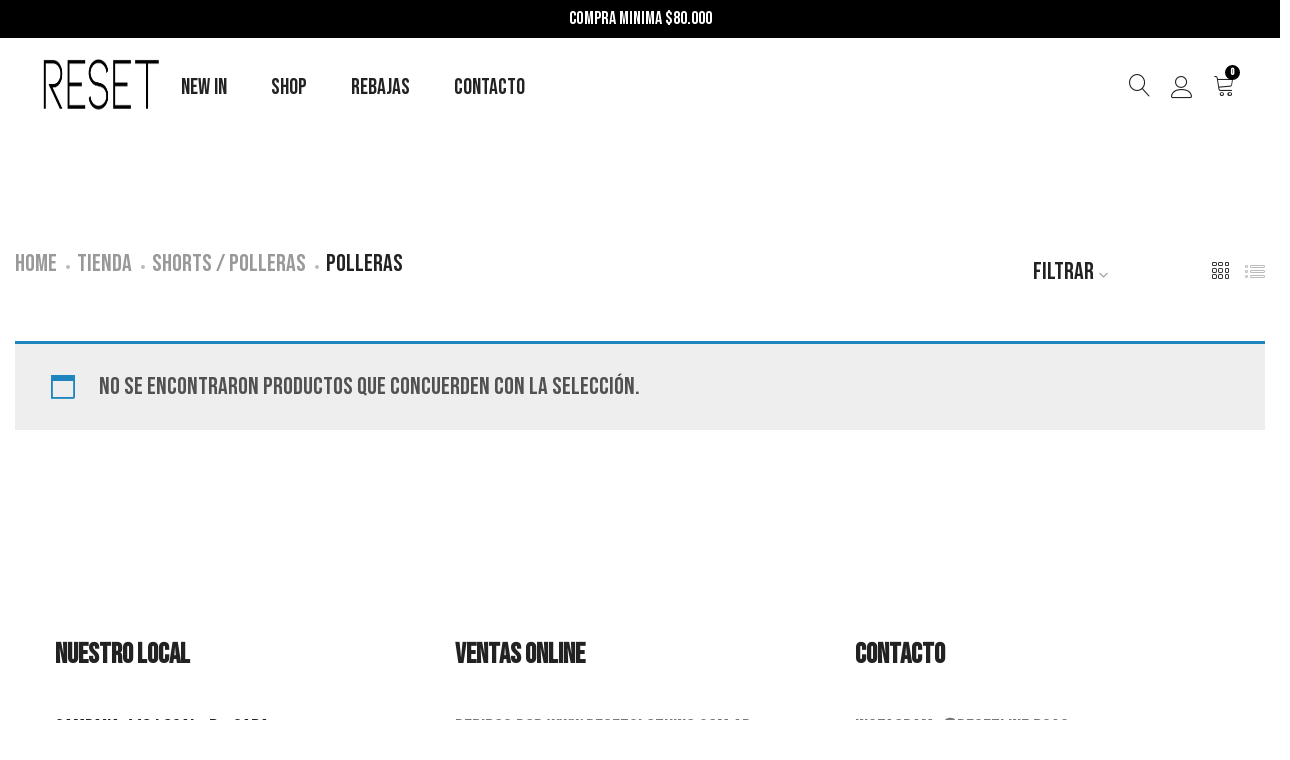

--- FILE ---
content_type: text/html; charset=UTF-8
request_url: https://resetclothing.com.ar/categoria-producto/polleras/
body_size: 20639
content:
<!DOCTYPE html>
<html lang="es">
<head>
	<meta charset="UTF-8">
	<meta name="viewport" content="width=device-width, initial-scale=1">
	<link rel="pingback" href="https://resetclothing.com.ar/xmlrpc.php">

					<script>document.documentElement.className = document.documentElement.className + ' yes-js js_active js'</script>
			<title>POLLERAS &#8211; RESET</title>
    <style>
        #wpadminbar #wp-admin-bar-vtrts_free_top_button .ab-icon:before {
            content: "\f185";
            color: #1DAE22;
            top: 3px;
        }
    </style>
    <link rel='dns-prefetch' href='//s.w.org' />
<link href='https://fonts.gstatic.com' crossorigin rel='preconnect' />
<link rel="alternate" type="application/rss+xml" title="RESET &raquo; Feed" href="https://resetclothing.com.ar/feed/" />
<link rel="alternate" type="application/rss+xml" title="RESET &raquo; Feed de los comentarios" href="https://resetclothing.com.ar/comments/feed/" />
<link rel="alternate" type="application/rss+xml" title="RESET &raquo; POLLERAS Categoría Feed" href="https://resetclothing.com.ar/categoria-producto/shorts-polleras/polleras/feed/" />
		<script type="text/javascript">
			window._wpemojiSettings = {"baseUrl":"https:\/\/s.w.org\/images\/core\/emoji\/13.0.1\/72x72\/","ext":".png","svgUrl":"https:\/\/s.w.org\/images\/core\/emoji\/13.0.1\/svg\/","svgExt":".svg","source":{"concatemoji":"https:\/\/resetclothing.com.ar\/wp-includes\/js\/wp-emoji-release.min.js?ver=5.6.10"}};
			!function(e,a,t){var n,r,o,i=a.createElement("canvas"),p=i.getContext&&i.getContext("2d");function s(e,t){var a=String.fromCharCode;p.clearRect(0,0,i.width,i.height),p.fillText(a.apply(this,e),0,0);e=i.toDataURL();return p.clearRect(0,0,i.width,i.height),p.fillText(a.apply(this,t),0,0),e===i.toDataURL()}function c(e){var t=a.createElement("script");t.src=e,t.defer=t.type="text/javascript",a.getElementsByTagName("head")[0].appendChild(t)}for(o=Array("flag","emoji"),t.supports={everything:!0,everythingExceptFlag:!0},r=0;r<o.length;r++)t.supports[o[r]]=function(e){if(!p||!p.fillText)return!1;switch(p.textBaseline="top",p.font="600 32px Arial",e){case"flag":return s([127987,65039,8205,9895,65039],[127987,65039,8203,9895,65039])?!1:!s([55356,56826,55356,56819],[55356,56826,8203,55356,56819])&&!s([55356,57332,56128,56423,56128,56418,56128,56421,56128,56430,56128,56423,56128,56447],[55356,57332,8203,56128,56423,8203,56128,56418,8203,56128,56421,8203,56128,56430,8203,56128,56423,8203,56128,56447]);case"emoji":return!s([55357,56424,8205,55356,57212],[55357,56424,8203,55356,57212])}return!1}(o[r]),t.supports.everything=t.supports.everything&&t.supports[o[r]],"flag"!==o[r]&&(t.supports.everythingExceptFlag=t.supports.everythingExceptFlag&&t.supports[o[r]]);t.supports.everythingExceptFlag=t.supports.everythingExceptFlag&&!t.supports.flag,t.DOMReady=!1,t.readyCallback=function(){t.DOMReady=!0},t.supports.everything||(n=function(){t.readyCallback()},a.addEventListener?(a.addEventListener("DOMContentLoaded",n,!1),e.addEventListener("load",n,!1)):(e.attachEvent("onload",n),a.attachEvent("onreadystatechange",function(){"complete"===a.readyState&&t.readyCallback()})),(n=t.source||{}).concatemoji?c(n.concatemoji):n.wpemoji&&n.twemoji&&(c(n.twemoji),c(n.wpemoji)))}(window,document,window._wpemojiSettings);
		</script>
		<style type="text/css">
img.wp-smiley,
img.emoji {
	display: inline !important;
	border: none !important;
	box-shadow: none !important;
	height: 1em !important;
	width: 1em !important;
	margin: 0 .07em !important;
	vertical-align: -0.1em !important;
	background: none !important;
	padding: 0 !important;
}
</style>
	<link rel='stylesheet' id='litespeed-cache-dummy-css'  href='https://resetclothing.com.ar/wp-content/plugins/litespeed-cache/assets/css/litespeed-dummy.css?ver=5.6.10' type='text/css' media='all' />
<link rel='stylesheet' id='ionicons-css'  href='https://resetclothing.com.ar/wp-content/plugins/supro-addons//assets/css/ionicons.min.css?ver=2.0.0' type='text/css' media='all' />
<link rel='stylesheet' id='linearicons-css'  href='https://resetclothing.com.ar/wp-content/plugins/supro-addons//assets/css/linearicons.min.css?ver=1.0.0' type='text/css' media='all' />
<link rel='stylesheet' id='wp-block-library-css'  href='https://resetclothing.com.ar/wp-includes/css/dist/block-library/style.min.css?ver=5.6.10' type='text/css' media='all' />
<link rel='stylesheet' id='wp-block-library-theme-css'  href='https://resetclothing.com.ar/wp-includes/css/dist/block-library/theme.min.css?ver=5.6.10' type='text/css' media='all' />
<link rel='stylesheet' id='wc-block-vendors-style-css'  href='https://resetclothing.com.ar/wp-content/plugins/woocommerce/packages/woocommerce-blocks/build/vendors-style.css?ver=4.9.1' type='text/css' media='all' />
<link rel='stylesheet' id='wc-block-style-css'  href='https://resetclothing.com.ar/wp-content/plugins/woocommerce/packages/woocommerce-blocks/build/style.css?ver=4.9.1' type='text/css' media='all' />
<link rel='stylesheet' id='jquery-selectBox-css'  href='https://resetclothing.com.ar/wp-content/plugins/yith-woocommerce-wishlist/assets/css/jquery.selectBox.css?ver=1.2.0' type='text/css' media='all' />
<link rel='stylesheet' id='yith-wcwl-font-awesome-css'  href='https://resetclothing.com.ar/wp-content/plugins/yith-woocommerce-wishlist/assets/css/font-awesome.css?ver=4.7.0' type='text/css' media='all' />
<link rel='stylesheet' id='yith-wcwl-main-css'  href='https://resetclothing.com.ar/wp-content/plugins/yith-woocommerce-wishlist/assets/css/style.css?ver=3.0.13' type='text/css' media='all' />
<style id='yith-wcwl-main-inline-css' type='text/css'>
.yith-wcwl-share li a{color: #FFFFFF;}.yith-wcwl-share li a:hover{color: #FFFFFF;}.yith-wcwl-share a.facebook{background: #39599E; background-color: #39599E;}.yith-wcwl-share a.facebook:hover{background: #39599E; background-color: #39599E;}.yith-wcwl-share a.twitter{background: #45AFE2; background-color: #45AFE2;}.yith-wcwl-share a.twitter:hover{background: #39599E; background-color: #39599E;}.yith-wcwl-share a.pinterest{background: #AB2E31; background-color: #AB2E31;}.yith-wcwl-share a.pinterest:hover{background: #39599E; background-color: #39599E;}.yith-wcwl-share a.email{background: #FBB102; background-color: #FBB102;}.yith-wcwl-share a.email:hover{background: #39599E; background-color: #39599E;}.yith-wcwl-share a.whatsapp{background: #00A901; background-color: #00A901;}.yith-wcwl-share a.whatsapp:hover{background: #39599E; background-color: #39599E;}
</style>
<link rel='stylesheet' id='contact-form-7-css'  href='https://resetclothing.com.ar/wp-content/plugins/contact-form-7/includes/css/styles.css?ver=5.2.2' type='text/css' media='all' />
<link rel='stylesheet' id='rs-plugin-settings-css'  href='https://resetclothing.com.ar/wp-content/plugins/revslider/public/assets/css/rs6.css?ver=6.1.8' type='text/css' media='all' />
<style id='rs-plugin-settings-inline-css' type='text/css'>
#rs-demo-id {}
</style>
<link rel='stylesheet' id='ssb-ui-style-css'  href='https://resetclothing.com.ar/wp-content/plugins/sticky-side-buttons/assets/css/ssb-ui-style.css?ver=5.6.10' type='text/css' media='all' />
<style id='ssb-ui-style-inline-css' type='text/css'>
#ssb-btn-0{background: #81d742;}
#ssb-btn-0:hover{background:rgba(129,215,66,0.9);}
#ssb-btn-0 a{color: #ffffff;}
.ssb-share-btn,.ssb-share-btn .ssb-social-popup{background:#81d742;color:#ffffff}.ssb-share-btn:hover{background:rgba(129,215,66,0.9);}.ssb-share-btn a{color:#ffffff !important;}
</style>
<link rel='stylesheet' id='ssb-fontawesome-css'  href='https://resetclothing.com.ar/wp-content/plugins/sticky-side-buttons/assets/css/font-awesome.css?ver=5.6.10' type='text/css' media='all' />
<link rel='stylesheet' id='woocommerce-general-css'  href='https://resetclothing.com.ar/wp-content/plugins/woocommerce/assets/css/woocommerce.css?ver=5.3.3' type='text/css' media='all' />
<style id='woocommerce-inline-inline-css' type='text/css'>
.woocommerce form .form-row .required { visibility: visible; }
</style>
<link rel='stylesheet' id='advance-ecommerce-tracking-css'  href='https://resetclothing.com.ar/wp-content/plugins/woo-ecommerce-tracking-for-google-and-facebook/public/css/advance-ecommerce-tracking-public.css?ver=3.6.4' type='text/css' media='all' />
<link rel='stylesheet' id='woocommerce_prettyPhoto_css-css'  href='//resetclothing.com.ar/wp-content/plugins/woocommerce/assets/css/prettyPhoto.css?ver=5.6.10' type='text/css' media='all' />
<link rel='stylesheet' id='supro-fonts-css'  href='https://fonts.googleapis.com/css?family=Libre+Baskerville%3A400%2C400i%2C700&#038;subset=latin%2Clatin-ext&#038;ver=20180307' type='text/css' media='all' />
<link rel='stylesheet' id='bootstrap-css'  href='https://resetclothing.com.ar/wp-content/themes/supro/css/bootstrap.min.css?ver=3.3.7' type='text/css' media='all' />
<link rel='stylesheet' id='eleganticons-css'  href='https://resetclothing.com.ar/wp-content/themes/supro/css/eleganticons.min.css?ver=1.0.0' type='text/css' media='all' />
<link rel='stylesheet' id='photoswipe-css'  href='https://resetclothing.com.ar/wp-content/plugins/woocommerce/assets/css/photoswipe/photoswipe.min.css?ver=5.3.3' type='text/css' media='all' />
<link rel='stylesheet' id='supro-css'  href='https://resetclothing.com.ar/wp-content/themes/supro/style.css?ver=20161025' type='text/css' media='all' />
<style id='supro-inline-css' type='text/css'>
.site-header .logo img  {height:40px; margin-top:20px; margin-bottom:10px; }.site-footer .footer-copyright {padding-bottom:10px;}.woocommerce.single-product-layout-2 .site-header { background-color:#ffffff; }.woocommerce.single-product-layout-2 .product-toolbar { background-color:#ffffff; }.woocommerce.single-product-layout-2 div.product .supro-single-product-detail { background-color:#ffffff; }.woocommerce.single-product-layout-2 .su-header-minimized { background-color:#ffffff; }.topbar { background-color:#000000; }.topbar { color:#ffffff; }
		.topbar a,
		.topbar .widget_categories li a,
		.topbar .widget_categories li a:hover,
		.topbar .widget_recent_comments li a,
		.topbar .widget_recent_comments li a:hover,
		.topbar .widget_rss li a,
		.topbar .widget_rss li a:hover,
		.topbar .widget_pages li a,
		.topbar .widget_pages li a:hover,
		.topbar .widget_archive li a,
		.topbar .widget_archive li a:hover,
		.topbar .widget_nav_menu li a,
		.topbar .widget_nav_menu li a:hover,
		.topbar .widget_recent_entries li a,
		.topbar .widget_recent_entries li a:hover,
		.topbar .widget_meta li a,
		.topbar .widget_meta li a:hover,
		.topbar .widget-recent-comments li a,
		.topbar .widget-recent-comments li a:hover,
		.topbar .supro-social-links-widget .socials-list a,
		.topbar .supro-social-links-widget .socials-list a:hover,
		.topbar .widget_search .search-form:before,
		.topbar .widget_search .search-form label input { color:#ffffff; }
		.topbar .widget_search .search-form ::-webkit-input-placeholder { color:#ffffff; }.topbar .widget_search .search-form .mc4wp-form :-moz-placeholder { color:#ffffff; }.topbar .widget_search .search-form .mc4wp-form ::-moz-placeholder { color:#ffffff; }.topbar .widget_search .search-form .mc4wp-form :-ms-input-placeholder { color:#ffffff; }
		.topbar .widget_categories li a:after,
		.topbar .widget_recent_comments li a:after,
		.topbar .widget_rss li a:after,
		.topbar .widget_pages li a:after,
		.topbar .widget_archive li a:after,
		.topbar .widget_nav_menu li a:after,
		.topbar .widget_recent_entries li a:after,
		.topbar .widget_meta li a:after,
		.topbar .widget-recent-comments li a:after,
		.topbar .topbar-widgets .widget:after{ background-color:#ffffff; }
		.supro-boxed-layout  {}
	/* Background Color */

	.slick-dots li:hover,.slick-dots li.slick-active,
	.owl-nav div:hover,
	.owl-dots .owl-dot.active span,.owl-dots .owl-dot:hover span,
	#nprogress .bar,
	.primary-background-color,
	.site-header .menu-extra .menu-item-cart .mini-cart-counter,.site-header .menu-extra .menu-item-wishlist .mini-cart-counter,
	.nav ul.menu.primary-color > li:hover > a:after,.nav ul.menu.primary-color > li.current-menu-item > a:after,.nav ul.menu.primary-color > li.current_page_item > a:after,.nav ul.menu.primary-color > li.current-menu-ancestor > a:after,.nav ul.menu.primary-color > li.current-menu-parent > a:after,.nav ul.menu.primary-color > li.active > a:after,
	.woocommerce div.product div.images .product-gallery-control .item-icon span,
	.woocommerce .widget_price_filter .ui-slider .ui-slider-range,
	span.mb-siwc-tag,
	.supro-products-grid.style-2 a.ajax-load-products .button-text,
	.supro-banner-grid.btn-style-2 .banner-btn,
	.supro-socials.socials-border a:hover,
	.supro-socials.socials-border span:hover,
	.footer-layout.dark-skin .supro-social-links-widget .socials-list.style-2 a:hover,
	.blog-page-header h1:after{background-color: #000000}

	/* Border Color */

	.slick-dots li,
	.owl-nav div:hover,
	.owl-dots .owl-dot span,
	.supro-social-links-widget .socials-list.style-2 a:hover,
	.supro-socials.socials-border a:hover,
	.supro-socials.socials-border span:hover
	{border-color: #000000}

	/* Color */
	.search-modal .product-cats label span:hover,
	.search-modal .product-cats input:checked + span,
	.search-modal .search-results ul li .search-item:hover .title,
	blockquote cite,
	blockquote cite a,
	.primary-color,
	.nav ul.menu.primary-color > li:hover > a,.nav ul.menu.primary-color > li.current-menu-item > a,.nav ul.menu.primary-color > li.current_page_item > a,.nav ul.menu.primary-color > li.current-menu-ancestor > a,.nav ul.menu.primary-color > li.current-menu-parent > a,.nav ul.menu.primary-color > li.active > a,
	.nav .menu .is-mega-menu .dropdown-submenu .menu-item-mega > a:hover,
	.blog-wrapper .entry-metas .entry-cat,
	.blog-wrapper.sticky .entry-title:before,
	.single-post .entry-cat,
	.supro-related-posts .blog-wrapper .entry-cat,
	.error404 .error-404 .page-content a,
	.error404 .error-404 .page-content .error-icon,
	.list-portfolio .portfolio-wrapper .entry-title:hover,
	.list-portfolio .portfolio-wrapper .entry-title:hover a,
	.single-portfolio-entry-meta .socials a:hover,
	.widget-about a:hover,
	.supro-social-links-widget .socials-list a:hover,
	.supro-social-links-widget .socials-list.style-2 a:hover,
	.supro-language-currency .widget-lan-cur ul li.actived a,
	.shop-widget-info .w-icon,
	.woocommerce ul.products li.product.product-category:hover .woocommerce-loop-category__title,.woocommerce ul.products li.product.product-category:hover .count,
	.woocommerce div.product div.images .product-gallery-control .item-icon:hover:before,
	.woocommerce-checkout table.shop_table .order-total .woocommerce-Price-amount,
	.woocommerce-account .woocommerce .woocommerce-Addresses .woocommerce-Address .woocommerce-Address-edit .edit:hover,
	.woocommerce-account .customer-login .form-row-password .lost-password,
	.supro-icons-box i,
	.supro-banner-grid-4 .banner-grid__banner .banner-grid__link:hover .banner-title,
	.supro-product-banner .banner-url:hover .title,
	.supro-product-banner3 .banner-wrapper:hover .banner-title,
	.supro-sale-product.style-2 .flip-clock-wrapper .flip-wrapper .inn,
	.supro-faq_group .g-title,
	.wpcf7-form .require{color: #000000}

	/* Other */
	.supro-loader:after,
	.supro-sliders:after,
	.supro-sliders:after,
	.woocommerce .blockUI.blockOverlay:after { border-color: #000000 #000000 #000000 transparent }

	.woocommerce div.product div.images .product-gallery-control .item-icon span:before { border-color: transparent transparent transparent #000000; }

	.woocommerce.single-product-layout-6 div.product div.images .product-gallery-control .item-icon span:before { border-color: transparent #000000 transparent transparent; }

	#nprogress .peg {
		-webkit-box-shadow: 0 0 10px #000000, 0 0 5px #000000;
			  box-shadow: 0 0 10px #000000, 0 0 5px #000000;
	}body{font-family:"Bebas Neue", Arial, sans-serif;font-size: 24px;letter-spacing: 0px;}h1{font-family:"Bebas Neue", Arial, sans-serif;font-size: 30px;font-weight: 400;letter-spacing: 0px;text-transform: uppercase;}h2{font-family:"Bebas Neue", Arial, sans-serif;font-weight: 400;letter-spacing: 0px;text-transform: uppercase;}h3{font-family:"Bebas Neue", Arial, sans-serif;font-weight: 400;letter-spacing: 0px;}h4{font-family:"Bebas Neue", Arial, sans-serif;font-size: 22px;font-weight: 400;letter-spacing: 0px;}h5{font-family:"Bebas Neue", Arial, sans-serif;font-size: 22px;font-weight: 400;letter-spacing: 0px;}h6{font-family:"Bebas Neue", Arial, sans-serif;font-size: 22px;font-weight: 400;letter-spacing: 0px;}.nav a, .nav .menu .is-mega-menu .dropdown-submenu .menu-item-mega > a{font-family:"Bebas Neue", Arial, sans-serif;font-size: 22px;text-transform: uppercase;}.nav li li a, .supro-language-currency .widget-lan-cur ul li a{font-family:"Bebas Neue", Arial, sans-serif;font-size: 22px;text-transform: uppercase;}.site-footer{font-family:"Bebas Neue", Arial, sans-serif;font-size: 22px;}.woocommerce .ribbons .ribbon.featured {background-color:#d82626}.woocommerce .ribbons .ribbon {background-color:#000000}.woocommerce .ribbons .ribbon {color:#ffffff}
</style>
<link rel='stylesheet' id='tawcvs-frontend-css'  href='https://resetclothing.com.ar/wp-content/plugins/variation-swatches-for-woocommerce/assets/css/frontend.css?ver=20200222' type='text/css' media='all' />
<link rel='stylesheet' id='ivpa-style-css'  href='https://resetclothing.com.ar/wp-content/plugins/improved-variable-product-attributes/assets/css/style.min.css?ver=4.6.3' type='text/css' media='all' />
<script type="text/template" id="tmpl-variation-template">
	<div class="woocommerce-variation-description">{{{ data.variation.variation_description }}}</div>
	<div class="woocommerce-variation-price">{{{ data.variation.price_html }}}</div>
	<div class="woocommerce-variation-availability">{{{ data.variation.availability_html }}}</div>
</script>
<script type="text/template" id="tmpl-unavailable-variation-template">
	<p>Lo sentimos, este producto no está disponible. Por favor elige otra combinación.</p>
</script>
<script type='text/javascript' id='ahc_front_js-js-extra'>
/* <![CDATA[ */
var ahc_ajax_front = {"ajax_url":"https:\/\/resetclothing.com.ar\/wp-admin\/admin-ajax.php","page_id":"POLLERAS","page_title":"","post_type":""};
/* ]]> */
</script>
<script type='text/javascript' src='https://resetclothing.com.ar/wp-content/plugins/visitors-traffic-real-time-statistics/js/front.js?ver=5.6.10' id='ahc_front_js-js'></script>
<script type='text/javascript' src='https://resetclothing.com.ar/wp-includes/js/jquery/jquery.min.js?ver=3.5.1' id='jquery-core-js'></script>
<script type='text/javascript' src='https://resetclothing.com.ar/wp-includes/js/jquery/jquery-migrate.min.js?ver=3.3.2' id='jquery-migrate-js'></script>
<script type='text/javascript' src='https://resetclothing.com.ar/wp-content/plugins/revslider/public/assets/js/revolution.tools.min.js?ver=6.0' id='tp-tools-js'></script>
<script type='text/javascript' src='https://resetclothing.com.ar/wp-content/plugins/revslider/public/assets/js/rs6.min.js?ver=6.1.8' id='revmin-js'></script>
<script type='text/javascript' id='ssb-ui-js-js-extra'>
/* <![CDATA[ */
var ssb_ui_data = {"z_index":"1"};
/* ]]> */
</script>
<script type='text/javascript' src='https://resetclothing.com.ar/wp-content/plugins/sticky-side-buttons/assets/js/ssb-ui-js.js?ver=5.6.10' id='ssb-ui-js-js'></script>
<script type='text/javascript' id='wc_sa-frontend-js-extra'>
/* <![CDATA[ */
var wc_sa_opt = {"i18_prompt_cancel":"Are you sure you want to cancel this order?","i18_prompt_change":"Are you sure you want to change the status of this order?"};
/* ]]> */
</script>
<script type='text/javascript' src='https://resetclothing.com.ar/wp-content/plugins/woocommerce-status-actions/assets/js/frontend.min.js?ver=2.2.7' id='wc_sa-frontend-js'></script>
<script type='text/javascript' src='https://resetclothing.com.ar/wp-content/plugins/woocommerce/assets/js/jquery-blockui/jquery.blockUI.min.js?ver=2.70' id='jquery-blockui-js'></script>
<script type='text/javascript' id='wc-add-to-cart-js-extra'>
/* <![CDATA[ */
var wc_add_to_cart_params = {"ajax_url":"\/wp-admin\/admin-ajax.php","wc_ajax_url":"\/?wc-ajax=%%endpoint%%","i18n_view_cart":"Ver carrito","cart_url":"https:\/\/resetclothing.com.ar\/carrito\/","is_cart":"","cart_redirect_after_add":"no"};
/* ]]> */
</script>
<script type='text/javascript' src='https://resetclothing.com.ar/wp-content/plugins/woocommerce/assets/js/frontend/add-to-cart.min.js?ver=5.3.3' id='wc-add-to-cart-js'></script>
<script type='text/javascript' src='https://resetclothing.com.ar/wp-content/plugins/js_composer/assets/js/vendors/woocommerce-add-to-cart.js?ver=6.1' id='vc_woocommerce-add-to-cart-js-js'></script>
<!--[if lt IE 9]>
<script type='text/javascript' src='https://resetclothing.com.ar/wp-content/themes/supro/js/plugins/html5shiv.min.js?ver=3.7.2' id='html5shiv-js'></script>
<![endif]-->
<!--[if lt IE 9]>
<script type='text/javascript' src='https://resetclothing.com.ar/wp-content/themes/supro/js/plugins/respond.min.js?ver=1.4.2' id='respond-js'></script>
<![endif]-->
<link rel="https://api.w.org/" href="https://resetclothing.com.ar/wp-json/" /><link rel="EditURI" type="application/rsd+xml" title="RSD" href="https://resetclothing.com.ar/xmlrpc.php?rsd" />
<link rel="wlwmanifest" type="application/wlwmanifest+xml" href="https://resetclothing.com.ar/wp-includes/wlwmanifest.xml" /> 
<meta name="generator" content="WordPress 5.6.10" />
<meta name="generator" content="WooCommerce 5.3.3" />

<!-- This website runs the Product Feed PRO for WooCommerce by AdTribes.io plugin - version 11.9.9 -->
			<script type="text/javascript">
				
(function (i, s, o, g, r, a, m) {i['GoogleAnalyticsObject'] = r;i[r] = i[r] || function () {
						   (i[r].q = i[r].q || []).push(arguments);}, i[r].l = 1 * new Date();a = s.createElement(o),
						    m = s.getElementsByTagName(o)[0];a.async = 1;a.src = g;m.parentNode.insertBefore(a, m);})
					        (window, document, 'script', '//www.google-analytics.com/analytics.js', '__gatd');
__gatd('create', 'UA-248762995-1', 'auto');
__gatd('require', 'ec');
__gatd('send','pageview');
								window['__gatd'] = __gatd;
			</script>
				<noscript><style>.woocommerce-product-gallery{ opacity: 1 !important; }</style></noscript>
	<style type="text/css">.recentcomments a{display:inline !important;padding:0 !important;margin:0 !important;}</style><link href='//fonts.googleapis.com/css?family=Playfair+Display:400,700,900|Lora:400,700|Open+Sans:400,300,700|Oswald:700,300|Roboto:400,700,300|Signika:400,700,300' rel='stylesheet' type='text/css'>			<script  type="text/javascript">
				!function(f,b,e,v,n,t,s){if(f.fbq)return;n=f.fbq=function(){n.callMethod?
					n.callMethod.apply(n,arguments):n.queue.push(arguments)};if(!f._fbq)f._fbq=n;
					n.push=n;n.loaded=!0;n.version='2.0';n.queue=[];t=b.createElement(e);t.async=!0;
					t.src=v;s=b.getElementsByTagName(e)[0];s.parentNode.insertBefore(t,s)}(window,
					document,'script','https://connect.facebook.net/en_US/fbevents.js');
			</script>
			<!-- WooCommerce Facebook Integration Begin -->
			<script  type="text/javascript">

				fbq('init', '1149097429103470', {}, {
    "agent": "woocommerce-5.3.3-3.0.4"
});

				fbq( 'track', 'PageView', {
    "source": "woocommerce",
    "version": "5.3.3",
    "pluginVersion": "3.0.4"
} );

				document.addEventListener( 'DOMContentLoaded', function() {
					jQuery && jQuery( function( $ ) {
						// Insert placeholder for events injected when a product is added to the cart through AJAX.
						$( document.body ).append( '<div class=\"wc-facebook-pixel-event-placeholder\"></div>' );
					} );
				}, false );

			</script>
			<!-- WooCommerce Facebook Integration End -->
			<meta name="generator" content="Powered by WPBakery Page Builder - drag and drop page builder for WordPress."/>
<meta name="generator" content="Powered by Slider Revolution 6.1.8 - responsive, Mobile-Friendly Slider Plugin for WordPress with comfortable drag and drop interface." />
<meta name="facebook-domain-verification" content="lvwf9brcy1txu2z6orty9rj5smkodr" />

<!-- Google Tag Manager -->
<script>(function(w,d,s,l,i){w[l]=w[l]||[];w[l].push({'gtm.start':
new Date().getTime(),event:'gtm.js'});var f=d.getElementsByTagName(s)[0],
j=d.createElement(s),dl=l!='dataLayer'?'&l='+l:'';j.async=true;j.src=
'https://www.googletagmanager.com/gtm.js?id='+i+dl;f.parentNode.insertBefore(j,f);
})(window,document,'script','dataLayer','GTM-M5RQ5ML');</script>
<!-- End Google Tag Manager -->
<!-- TikTok Pixel Code Start -->
<script>
!function (w, d, t) {
  w.TiktokAnalyticsObject=t;var ttq=w[t]=w[t]||[];ttq.methods=["page","track","identify","instances","debug","on","off","once","ready","alias","group","enableCookie","disableCookie","holdConsent","revokeConsent","grantConsent"],ttq.setAndDefer=function(t,e){t[e]=function(){t.push([e].concat(Array.prototype.slice.call(arguments,0)))}};for(var i=0;i<ttq.methods.length;i++)ttq.setAndDefer(ttq,ttq.methods[i]);ttq.instance=function(t){for(
var e=ttq._i[t]||[],n=0;n<ttq.methods.length;n++)ttq.setAndDefer(e,ttq.methods[n]);return e},ttq.load=function(e,n){var r="https://analytics.tiktok.com/i18n/pixel/events.js",o=n&&n.partner;ttq._i=ttq._i||{},ttq._i[e]=[],ttq._i[e]._u=r,ttq._t=ttq._t||{},ttq._t[e]=+new Date,ttq._o=ttq._o||{},ttq._o[e]=n||{};n=document.createElement("script")
;n.type="text/javascript",n.async=!0,n.src=r+"?sdkid="+e+"&lib="+t;e=document.getElementsByTagName("script")[0];e.parentNode.insertBefore(n,e)};


  ttq.load('D47L1KBC77U6M9K6Q6I0');
  ttq.page();
}(window, document, 'ttq');
</script>
<!-- TikTok Pixel Code End --><link rel="icon" href="https://resetclothing.com.ar/wp-content/uploads/2020/09/resetfav-100x100.png" sizes="32x32" />
<link rel="icon" href="https://resetclothing.com.ar/wp-content/uploads/2020/09/resetfav-450x450.png" sizes="192x192" />
<link rel="apple-touch-icon" href="https://resetclothing.com.ar/wp-content/uploads/2020/09/resetfav-450x450.png" />
<meta name="msapplication-TileImage" content="https://resetclothing.com.ar/wp-content/uploads/2020/09/resetfav-450x450.png" />
<meta name="generator" content="Improved Product Options for WooCommerce"/><script type="text/javascript">function setREVStartSize(e){			
			try {								
				var pw = document.getElementById(e.c).parentNode.offsetWidth,
					newh;
				pw = pw===0 || isNaN(pw) ? window.innerWidth : pw;
				e.tabw = e.tabw===undefined ? 0 : parseInt(e.tabw);
				e.thumbw = e.thumbw===undefined ? 0 : parseInt(e.thumbw);
				e.tabh = e.tabh===undefined ? 0 : parseInt(e.tabh);
				e.thumbh = e.thumbh===undefined ? 0 : parseInt(e.thumbh);
				e.tabhide = e.tabhide===undefined ? 0 : parseInt(e.tabhide);
				e.thumbhide = e.thumbhide===undefined ? 0 : parseInt(e.thumbhide);
				e.mh = e.mh===undefined || e.mh=="" || e.mh==="auto" ? 0 : parseInt(e.mh,0);		
				if(e.layout==="fullscreen" || e.l==="fullscreen") 						
					newh = Math.max(e.mh,window.innerHeight);				
				else{					
					e.gw = Array.isArray(e.gw) ? e.gw : [e.gw];
					for (var i in e.rl) if (e.gw[i]===undefined || e.gw[i]===0) e.gw[i] = e.gw[i-1];					
					e.gh = e.el===undefined || e.el==="" || (Array.isArray(e.el) && e.el.length==0)? e.gh : e.el;
					e.gh = Array.isArray(e.gh) ? e.gh : [e.gh];
					for (var i in e.rl) if (e.gh[i]===undefined || e.gh[i]===0) e.gh[i] = e.gh[i-1];
										
					var nl = new Array(e.rl.length),
						ix = 0,						
						sl;					
					e.tabw = e.tabhide>=pw ? 0 : e.tabw;
					e.thumbw = e.thumbhide>=pw ? 0 : e.thumbw;
					e.tabh = e.tabhide>=pw ? 0 : e.tabh;
					e.thumbh = e.thumbhide>=pw ? 0 : e.thumbh;					
					for (var i in e.rl) nl[i] = e.rl[i]<window.innerWidth ? 0 : e.rl[i];
					sl = nl[0];									
					for (var i in nl) if (sl>nl[i] && nl[i]>0) { sl = nl[i]; ix=i;}															
					var m = pw>(e.gw[ix]+e.tabw+e.thumbw) ? 1 : (pw-(e.tabw+e.thumbw)) / (e.gw[ix]);					

					newh =  (e.type==="carousel" && e.justify==="true" ? e.gh[ix] : (e.gh[ix] * m)) + (e.tabh + e.thumbh);
				}			
				
				if(window.rs_init_css===undefined) window.rs_init_css = document.head.appendChild(document.createElement("style"));					
				document.getElementById(e.c).height = newh;
				window.rs_init_css.innerHTML += "#"+e.c+"_wrapper { height: "+newh+"px }";				
			} catch(e){
				console.log("Failure at Presize of Slider:" + e)
			}					   
		  };</script>
		<style type="text/css" id="wp-custom-css">
			.primary-nav.nav{text-align:center}
.supro-catalog-container {
    padding-left: 15px;
    padding-right: 15px;
}
#ivpa-content .ivpa_custom_option.ivpa_text.ivpa_background .ivpa_term, #ivpa-content .ivpa_attribute.ivpa_text.ivpa_background .ivpa_term {font-size:20px}
.woocommerce div.product .sku_wrapper {
	font-size: 18px;}
.woocommerce .ribbons .ribbon {font-size:20px; line-height:40px;font-weight:normal;height:auto;}
.woocommerce-shipping-destination,.woocommerce-cart .woocommerce .cart-collaterals .woocommerce-shipping-calculator {display:none !important}
.site-footer .widget .widget-title {font-size:28px}
.woocommerce form .form-row label {font-size:24px;}
.woocommerce form .form-row .input-text{font-size:20px;}
.woocommerce table.shop_table tr th,.woocommerce-checkout table.shop_table .cart-subtotal th ,.woocommerce ul#shipping_method li label {font-size:22px}
.woocommerce ul.products li.product h3 ,.woocommerce ul.products li.product .price,.woocommerce ul.products li.product .price ins .amount ,.woocommerce ul.products li.product .price del {font-size:22px;}
.woocommerce ul.products li.product .footer-button .button{font-size:16px;}
.woocommerce .shop-topbar .widget .widget-title {font-size:26px}
.woocommerce .shop-toolbar .woocommerce-ordering li > ul li a {font-size:20px}
.woocommerce .shop-toolbar .supro-catalog-filter a, .woocommerce .shop-toolbar .supro-catalog-filter-mobile a ,.breadcrumbs span{font-size:24px}
.woocommerce.footer-catalog-filter .widget ul li a, .woocommerce .shop-topbar .widget ul li a {font-size:22px}
.woocommerce table.shop_table tr td.product-subtotal, .woocommerce table.shop_table tbody td.product-subtotal, .woocommerce table.shop_table tr td.product-quantity, .woocommerce table.shop_table tbody td.product-quantity, .woocommerce table.shop_table tr td.product-price, .woocommerce table.shop_table tbody td.product-price {font-size:22px;}
.woocommerce ul.products li.product {
    padding-left: 2px;
   padding-right: 2px;
    margin-bottom: 70px;
}
.site-header {padding-bottom:0px;padding-top:10px;border-bottom:0px}

.header-sticky .site-header.minimized  {padding-top:5px;padding-bottom:5px;box-shadow:0 1px 1px 0 white}
.header-layout-4 .site-header .menu-socials, .header-layout-4 .site-header .menu-extra {
    width: 20%;
}
.woocommerce ul.products li.product .footer-button .supro-product-quick-view i {
    display:none;
}
.site-header .menu-extra .menu-item-search .search-field {mAX-width:200px;}

.topbar .row-flex {min-height:0px;}
.topbar p{margin:0px; padding:5px;font-size:18px}

.topbar .topbar-widgets .widget {margin:0px;}

.topbar .topbar-widgets .widget {
    text-align: center;
}

.topbar .topbar-widgets {
    flex-grow: 1;
    align-items: center;
    padding-left: 15px;
    padding-right: 15px;
    margin: 0 -30px;
    justify-content: center;
}

.supro-products-carousel .product-header {
    display:none;
}
.site-footer .footer-copyright .widget {
    /* margin-bottom: 10px; */
    display: block;
    margin-right: 0px; 
	margin-bottom:10px;
}
.footer-layout.footer-layout-1 .footer-copyright {
    border-top: 0px solid #eaeaea;
}
#page-header-catalog h1{display:none}
.site-footer .footer-copyright .widget.widget_media_image {
     margin-right: 0px
}
.site-footer .footer-copyright .widget.widget_media_image img{max-width:50% !important;padding-bottom:10px;margin-left:5px;}

/*.woocommerce.footer-catalog-filter .widget, .woocommerce .shop-topbar .widget {
    margin-bottom: 40px;
    max-width: 100%;
}
.product-categories li{display:inline-block;padding:0px 20px}*/
.woocommerce .shop-topbar .widget ul li a {
    color: black;
}
.fa, .fas {font: normal normal normal 14px/1 FontAwesome !important}
.cat-item.cat-item-15{display:none;}
#menu-footer{text-align:center}
#menu-footer li{display:inline-block;    padding: 0px 20px;}
.woocommerce div.product .product_title {
    font-weight:500;
}
#menu-footer li a{color:black !important}

.site-footer .footer-widget {
    padding: 20px 0px;
}
.site-content {
    padding-top: 50px;
    padding-bottom: 100px;
}
.site-header .logo img {
    height: 60px;
    margin-top: 0px;
    margin-bottom: 10px;
}
@media only screen and (max-width: 1100px) {.primary-nav.nav,.menu-extra.s-left{display:none;}
.site-header .logo img {
    height: 40px;
    margin-top: 0px;
    margin-bottom: 10px;
}
	.site-header {
    padding-bottom: 0px;
    padding-top: 10px;
}
	#menu-footer li{display:block;    padding: 10px 20px;}
	.product-categories li{display:block;padding:0px }
	.supro-off-canvas-panel.menu-sidebar ul.menu > li {border-bottom:0px}
	.supro-off-canvas-panel.menu-sidebar ul.menu > li a{color:black;text-transform:uppercase}
}

body,.nav a, .nav .menu .is-mega-menu .dropdown-submenu .menu-item-mega > a ,h1, h2, h3, h4, h5, h6{
    /*font-family: "Helvetica Neue", sans-serif !important;*/
}

.page-header {
    border-bottom: none;
    margin: 0;
    padding: 50px 0;
    position: relative;
}

#ivpa-content .ivpa_custom_option.ivpa_color .ivpa_term span, #ivpa-content .ivpa_attribute.ivpa_color .ivpa_term span{
border-radius:50%;
}

#ivpa-content .ivpa_custom_option.ivpa_color .ivpa_term, #ivpa-content .ivpa_attribute.ivpa_color .ivpa_term{
border-radius:50%;
padding:1px;
}

.ivpa-content.ivpa_align_center.ivpa-register .ivpa_custom_option span.ivpa_term, .ivpa-content.ivpa_align_center.ivpa-register .ivpa_attribute span.ivpa_term {border-radius:50%}

.ivpa-content .ivpa_custom_option.ivpa_color .ivpa_term span, .ivpa-content .ivpa_attribute.ivpa_color .ivpa_term span {border-radius:50%;}
.nav li li {text-align:left;}

.regist{margin:0px 150px;}
.regist1{width:50%;float:left;display:block;padding-right:20px;}
.regist2{width:50%;float:left;display:block;}
.registrarme{color:white; background:black;padding:15px 40px;margin-top:10px;text-transform:uppercase;}
.registrarme:hover{color:white;opacity:0.7;}
.registexto{margin-bottom:60px;}
.registration-form.woocommerce h2{display:none}
.woocommerce-password-strength,.m-5.pop-up-cc footer {display:none !important;}

.woocommerce div.product .product_title {
    font-weight: 500;
    text-transform: none;
}

#ssb-btn-0 {
    background: none;
    font-size: 26px;
    border-radius: 50%;
}

#ssb-container ul li span {
    line-height: 45px;
    width: 50px;
    text-align: center;
    display: inline-block;
    background: #81d742;
border-radius:50%
}
#ssb-container{
top:90%;
}
#ssb-btn-0:hover {background:none}

@media (max-width: 1199px){
	.supro-off-canvas-panel.menu-sidebar ul.menu > li {border:none}
	.supro-off-canvas-panel.menu-sidebar ul.menu > li a{color:black;text-transform:uppercase;}
	.regist{margin:0px 0px;}
.regist1{width:100%;float:left;display:block;padding-right:0px;padding-bottom:100px}
	.regist2{width:100%;float:left;display:block;}}

.site-footer .footer-widget {
    padding: 60px 0px 20px 0px;
}		</style>
		<style id="kirki-inline-styles">/* latin-ext */
@font-face {
  font-family: 'Bebas Neue';
  font-style: normal;
  font-weight: 400;
  font-display: swap;
  src: url(https://resetclothing.com.ar/wp-content/fonts/bebas-neue/font) format('woff');
  unicode-range: U+0100-02BA, U+02BD-02C5, U+02C7-02CC, U+02CE-02D7, U+02DD-02FF, U+0304, U+0308, U+0329, U+1D00-1DBF, U+1E00-1E9F, U+1EF2-1EFF, U+2020, U+20A0-20AB, U+20AD-20C0, U+2113, U+2C60-2C7F, U+A720-A7FF;
}
/* latin */
@font-face {
  font-family: 'Bebas Neue';
  font-style: normal;
  font-weight: 400;
  font-display: swap;
  src: url(https://resetclothing.com.ar/wp-content/fonts/bebas-neue/font) format('woff');
  unicode-range: U+0000-00FF, U+0131, U+0152-0153, U+02BB-02BC, U+02C6, U+02DA, U+02DC, U+0304, U+0308, U+0329, U+2000-206F, U+20AC, U+2122, U+2191, U+2193, U+2212, U+2215, U+FEFF, U+FFFD;
}</style><noscript><style> .wpb_animate_when_almost_visible { opacity: 1; }</style></noscript></head>

<body class="archive tax-product_cat term-polleras term-93 wp-embed-responsive theme-supro woocommerce woocommerce-page woocommerce-no-js topbar-enable header-layout-6 full-content supro-catalog-page supro-catalog-mobile-2-columns shop-view-grid catalog-ajax-filter catalog-full-width-layout filter-mobile-enable header-sticky wpb-js-composer js-comp-ver-6.1 vc_responsive">
<!-- Google Tag Manager (noscript) -->
<noscript><iframe src="https://www.googletagmanager.com/ns.html?id=GTM-M5RQ5ML"
height="0" width="0" style="display:none;visibility:hidden"></iframe></noscript>
<!-- End Google Tag Manager (noscript) -->
<div id="page" class="hfeed site">

		<div id="topbar" class="topbar hidden-md hidden-sm hidden-xs topbar-layout-1">
		<div class="container">
			<div class="row-flex">
				
					<div class="topbar-left topbar-widgets text-left row-flex">
						<div id="text-2" class="widget widget_text">			<div class="textwidget"><p>COMPRA MINIMA $80.000</p>
</div>
		</div>					</div>
				
							</div>
		</div>
	</div>

		<div class="topbar topbar-mobile hidden-lg topbar-layout-1">
		<div class="container">
			<div class="topbar-widgets row-flex" style="justify-content:center;">
				<div id="text-3" class="widget widget_text">			<div class="textwidget"><p>COMPRA MINIMA $80.000</p>
</div>
		</div>			</div>
		</div>
	</div>
	<div id="su-header-minimized" class="su-header-minimized su-header-6"></div>
	<header id="masthead" class="site-header">
		<div class="supro-container">
	<div class="header-main">
		<div class="header-row">
			<div class="menu-logo s-left">
				<div class="site-logo">
						<a href="https://resetclothing.com.ar" class="logo">
		<img src="http://resetclothing.com.ar/wp-content/uploads/2020/09/reset.png" alt="RESET" class="logo logo-dark">
		<img src="https://resetclothing.com.ar/wp-content/themes/supro/img/logo-light.svg" alt="RESET" class="logo logo-light">
	</a>
<p class="site-title"><a href="https://resetclothing.com.ar" rel="home">RESET</a></p>	<p class="site-description">Indumentaria Femenina</p>
				</div>
			</div>
			<div class="container s-center menu-main">
				<div class="menu-nav">
					<nav class="primary-nav nav">
						<ul id="menu-princi" class="menu none"><li id="menu-item-33585" class="menu-item menu-item-type-taxonomy menu-item-object-product_cat menu-item-33585"><a href="https://resetclothing.com.ar/categoria-producto/new-in/">NEW IN</a></li>
<li id="menu-item-51" class="menu-item menu-item-type-custom menu-item-object-custom menu-item-has-children menu-item-51 dropdown hasmenu"><a href="/tienda" class="dropdown-toggle">Shop</a>
<ul class="dropdown-submenu">
	<li id="menu-item-792" class="menu-item menu-item-type-taxonomy menu-item-object-product_cat menu-item-792"><a href="https://resetclothing.com.ar/categoria-producto/pantalones/">PANTALONES</a></li>
	<li id="menu-item-24640" class="menu-item menu-item-type-taxonomy menu-item-object-product_cat menu-item-24640"><a href="https://resetclothing.com.ar/categoria-producto/bodys/">BODYS</a></li>
	<li id="menu-item-18331" class="menu-item menu-item-type-taxonomy menu-item-object-product_cat current-product_cat-ancestor menu-item-18331"><a href="https://resetclothing.com.ar/categoria-producto/shorts-polleras/">SHORTS / POLLERAS</a></li>
	<li id="menu-item-18330" class="menu-item menu-item-type-taxonomy menu-item-object-product_cat menu-item-18330"><a href="https://resetclothing.com.ar/categoria-producto/chaquetas-sacos/">CHAQUETAS / CAMPERAS</a></li>
	<li id="menu-item-18328" class="menu-item menu-item-type-taxonomy menu-item-object-product_cat menu-item-18328"><a href="https://resetclothing.com.ar/categoria-producto/remeras-musculosas/">REMERAS / TOPS</a></li>
	<li id="menu-item-34059" class="menu-item menu-item-type-taxonomy menu-item-object-product_cat menu-item-34059"><a href="https://resetclothing.com.ar/categoria-producto/monos-vestidos-2/">VESTIDOS / MONOS</a></li>

</ul>
</li>
<li id="menu-item-2237" class="menu-item menu-item-type-taxonomy menu-item-object-product_cat menu-item-2237"><a href="https://resetclothing.com.ar/categoria-producto/sale/">REBAJAS</a></li>
<li id="menu-item-1374" class="menu-item menu-item-type-post_type menu-item-object-page menu-item-1374"><a href="https://resetclothing.com.ar/contacto/">Contacto</a></li>
</ul>					</nav>
				</div>
			</div>
			<div class="menu-extra s-right">
				<ul>
					<li class="extra-menu-item menu-item-search "><a href="#" class="menu-extra-search"><i class="t-icon icon-magnifier"></i></a><form method="get" class="instance-search" action="https://resetclothing.com.ar/"><input type="text" name="s" placeholder="Comenzar a buscar..." class="search-field" autocomplete="off"><input type="hidden" name="post_type" value="product"><i class="t-icon icon-magnifier"></i></form><div class="loading"><span class="supro-loader"></span></div><div class="search-results"><div class="woocommerce"></div></div></li>					<li class="extra-menu-item menu-item-account">
					<a id="menu-extra-login" href="https://resetclothing.com.ar/mi-cuenta/"><i class="t-icon icon-user"></i><span class="label-item acc-label">Mi Cuenta</span></a>
				</li>										<li class="menu-item-cart extra-menu-item">
				<a class="cart-contents" id="icon-cart-contents" href="https://resetclothing.com.ar/carrito/">
					<i class="t-icon icon-cart"></i>
					<span class="label-item cart-label">Carrito</span>
					<span class="mini-cart-counter">0</span>
				</a>
			</li>												<li class="extra-menu-item menu-item-sidebar hidden-lg">
			<a class="menu-sidebar" id="icon-menu-mobile" href="#">
				<i class="t-icon icon-menu"></i>
			</a>
		</li>

						</ul>
			</div>
		</div>
	</div>
</div>
	</header><!-- #masthead -->

	
	<div id="content" class="site-content">
		<div class="supro-catalog-container"><div class="row"><div id="primary" class="content-area col-md-12 col-sm-12 col-xs-12" role="main">
<div id="page-header-catalog" class="page-header page-header-catalog  layout-1">
	<div class="page-header-wrapper">
		<div class="page-header-title">
			<h1>POLLERAS</h1>		<nav class="breadcrumbs">
			<span itemscope itemtype="http://data-vocabulary.org/Breadcrumb">
				<a class="home" href="https://resetclothing.com.ar" itemprop="url"><span itemprop="title">Home</span></a>
			</span><span class="circle"></span>
		<span itemscope itemtype="http://data-vocabulary.org/Breadcrumb">
			<a href="https://resetclothing.com.ar/tienda/" itemprop="url"><span itemprop="title">Tienda</span></a>
		</span>
	<span class="circle"></span>
		<span itemscope itemtype="http://data-vocabulary.org/Breadcrumb">
			<a href="https://resetclothing.com.ar/categoria-producto/shorts-polleras/" itemprop="url"><span itemprop="title">SHORTS / POLLERAS</span></a>
		</span>
	<span class="circle"></span>
		<span itemscope itemtype="http://data-vocabulary.org/Breadcrumb">
			<span itemprop="title">POLLERAS</span>
		</span>
			</nav>
				</div>
				<div class="page-header-shop-toolbar">
						<div id="supro-shop-toolbar" class="shop-toolbar">
				<div id="supro-catalog-filter" class="shop-toolbar-el supro-catalog-filter hidden-md hidden-sm hidden-xs">
							<a href="#">Filtrar<i class="arrow_carrot-down"></i></a>
						</div> <div class="shop-toolbar-el hidden-md hidden-sm hidden-xs"></div> <div id="supro-woocommerce-ordering-mobile" class="shop-toolbar-el woocommerce-ordering-mobile hidden-lg"></div> <div id="supro-shop-view" class="shop-toolbar-el shop-view hidden-md hidden-sm hidden-xs"><a href="#" class="view-grid current" data-view="grid"><i class="icon-icons2"></i></a><a href="#" class="view-list " data-view="list"><i class="icon-list4"></i></a></div> <div id="supro-catalog-filter-mobile" class="shop-toolbar-el supro-catalog-filter-mobile hidden-lg">
							<a href="#"><i class="icon-equalizer"></i></a>
						</div>			</div>
					</div>
	</div>
</div>		<div id="un-shop-topbar" class="widgets-area shop-topbar un-shop-topbar">
			<div class="shop-topbar-canvas">
				<div class="widget-panel-header hidden-lg">
					<a href="#" class="close-canvas-panel"><span aria-hidden="true" class="icon-cross2"></span></a>
				</div>
				<div class="shop-topbar-content">
					<div id="woocommerce_product_categories-2" class="widget woocommerce widget_product_categories"><h4 class="widget-title">Categorías</h4><ul class="product-categories"><li class="cat-item cat-item-140"><a href="https://resetclothing.com.ar/categoria-producto/sale/">SALE</a></li>
<li class="cat-item cat-item-143"><a href="https://resetclothing.com.ar/categoria-producto/sweaters/">SWEATERS</a></li>
<li class="cat-item cat-item-222"><a href="https://resetclothing.com.ar/categoria-producto/buzos/">BUZOS / JOGGERS</a></li>
<li class="cat-item cat-item-257 cat-parent"><a href="https://resetclothing.com.ar/categoria-producto/monos-vestidos/">MONOS / VESTIDOS</a><ul class='children'>
<li class="cat-item cat-item-139"><a href="https://resetclothing.com.ar/categoria-producto/monos-vestidos/monos/">MONOS</a></li>
<li class="cat-item cat-item-88"><a href="https://resetclothing.com.ar/categoria-producto/monos-vestidos/vestidos/">VESTIDOS</a></li>
</ul>
</li>
<li class="cat-item cat-item-259"><a href="https://resetclothing.com.ar/categoria-producto/bodys/">BODYS</a></li>
<li class="cat-item cat-item-260 cat-parent"><a href="https://resetclothing.com.ar/categoria-producto/remeras-musculosas/">REMERAS / TOPS</a><ul class='children'>
<li class="cat-item cat-item-258"><a href="https://resetclothing.com.ar/categoria-producto/remeras-musculosas/musculosas/">MUSCULOSAS</a></li>
<li class="cat-item cat-item-84"><a href="https://resetclothing.com.ar/categoria-producto/remeras-musculosas/remeras/">REMERAS</a></li>
</ul>
</li>
<li class="cat-item cat-item-261 cat-parent"><a href="https://resetclothing.com.ar/categoria-producto/blusas-tops/">BLUSAS / TOPS</a><ul class='children'>
<li class="cat-item cat-item-85"><a href="https://resetclothing.com.ar/categoria-producto/blusas-tops/blusas/">BLUSAS</a></li>
</ul>
</li>
<li class="cat-item cat-item-262"><a href="https://resetclothing.com.ar/categoria-producto/mono-vestidos/">MONO / VESTIDOS</a></li>
<li class="cat-item cat-item-263 cat-parent"><a href="https://resetclothing.com.ar/categoria-producto/chaquetas-sacos/">CHAQUETAS / CAMPERAS</a><ul class='children'>
<li class="cat-item cat-item-114"><a href="https://resetclothing.com.ar/categoria-producto/chaquetas-sacos/chaquetas/">CHAQUETAS</a></li>
</ul>
</li>
<li class="cat-item cat-item-264 cat-parent current-cat-parent"><a href="https://resetclothing.com.ar/categoria-producto/shorts-polleras/">SHORTS / POLLERAS</a><ul class='children'>
<li class="cat-item cat-item-93 current-cat"><a href="https://resetclothing.com.ar/categoria-producto/shorts-polleras/polleras/">POLLERAS</a></li>
<li class="cat-item cat-item-87"><a href="https://resetclothing.com.ar/categoria-producto/shorts-polleras/shorts/">SHORTS</a></li>
</ul>
</li>
<li class="cat-item cat-item-281"><a href="https://resetclothing.com.ar/categoria-producto/monos-vestidos-2/">VESTIDOS / MONOS</a></li>
<li class="cat-item cat-item-285"><a href="https://resetclothing.com.ar/categoria-producto/abrigo/">ABRIGOS</a></li>
<li class="cat-item cat-item-297"><a href="https://resetclothing.com.ar/categoria-producto/new-in/">NEW IN</a></li>
<li class="cat-item cat-item-15"><a href="https://resetclothing.com.ar/categoria-producto/sin-categorizar/">Sin categorizar</a></li>
<li class="cat-item cat-item-91"><a href="https://resetclothing.com.ar/categoria-producto/camisas/">CAMISAS</a></li>
<li class="cat-item cat-item-86"><a href="https://resetclothing.com.ar/categoria-producto/pantalones/">PANTALONES</a></li>
</ul></div>				</div>

				<div class="shop-filter-actived">
									</div>
			</div>
		</div>

		<header class="woocommerce-products-header">
	
	</header>
<p class="woocommerce-info">No se encontraron productos que concuerden con la selección.</p>
</div>	</div></div></div><!-- #content -->

	
	<footer id="colophon" class="site-footer">
		<nav class="footer-layout footer-layout-1 light-skin" style="">
		<div class="footer-widget columns-3">
		<div class="container">
			<div class="row">
				
					<div class="footer-sidebar footer-1 col-xs-12 col-sm-6 col-md-4">
						<div id="text-5" class="widget widget_text"><h4 class="widget-title">NUESTRO LOCAL</h4>			<div class="textwidget"><p><a href="https://goo.gl/maps/1nNcP2TSQyzXS2fm7">Campana 442 Local «B», CABA</a><br />
Lunes a Viernes 7:30 a 16:30hs<br />
Sabados 8:30 a 13:00hs</p>
</div>
		</div>					</div>

				
					<div class="footer-sidebar footer-2 col-xs-12 col-sm-6 col-md-4">
						<div id="text-6" class="widget widget_text"><h4 class="widget-title">VENTAS ONLINE</h4>			<div class="textwidget"><p>Pedidos por www.resetclothing.com.ar<br />
Minimo de compra: $80.000<br />
Envios a todo el pais</p>
</div>
		</div>					</div>

				
					<div class="footer-sidebar footer-3 col-xs-12 col-sm-6 col-md-4">
						<div id="text-7" class="widget widget_text"><h4 class="widget-title">CONTACTO</h4>			<div class="textwidget"><p>Instagram: @resetline.bsas<br />
Whatsapp: <a href="https://wa.me/1134275593">+54 911 3427 5593</a></p>
</div>
		</div>					</div>

				
			</div>
		</div>
	</div>
			<div class="footer-copyright columns-3 style-1">
		<div class="container">
			<div class="row footer-copyright-row">
				
					<div class="footer-sidebar footer-1 col-md-12 col-lg-4">
						
					</div>

				
					<div class="footer-sidebar footer-2 col-md-12 col-lg-4">
						<div id="custom_html-2" class="widget_text widget widget_custom_html"><div class="textwidget custom-html-widget"><p style="color:black !important;font-size: 11px;">&copy; 2020 By <a href="https://jswebdesign.com.ar" style="color:black !important;font-weight:600;" >JS Web Design</a>.</p></div></div>
					</div>

				
					<div class="footer-sidebar footer-3 col-md-12 col-lg-4">
						
					</div>

							</div>
		</div>
	</div>
	</nav>	</footer><!-- #colophon -->

	</div><!-- #page -->

    <a id="scroll-top" class="backtotop" href="#">
        <i class="icon-arrow-up"></i>
    </a>
	        <div id="menu-sidebar-panel" class="menu-sidebar supro-off-canvas-panel">
            <div class="widget-canvas-content">
                <div class="widget-panel-header">
                    <a href="#" class="close-canvas-panel"><span aria-hidden="true" class="icon-cross2"></span></a>
                </div>
                <div class="widget-panel-content hidden-md hidden-sm hidden-xs">
					<div id="archives-2" class="widget widget_archive"><h4 class="widget-title">Archivos</h4>
			<ul>
					<li><a href='https://resetclothing.com.ar/2020/03/'>marzo 2020</a></li>
			</ul>

			</div><div id="categories-2" class="widget widget_categories"><h4 class="widget-title">Categorías</h4>
			<ul>
					<li class="cat-item cat-item-1"><a href="https://resetclothing.com.ar/category/sin-categoria/">Sin categoría</a>
</li>
			</ul>

			</div><div id="meta-2" class="widget widget_meta"><h4 class="widget-title">Meta</h4>
		<ul>
						<li><a href="https://resetclothing.com.ar/wp-login.php">Acceder</a></li>
			<li><a href="https://resetclothing.com.ar/feed/">Feed de entradas</a></li>
			<li><a href="https://resetclothing.com.ar/comments/feed/">Feed de comentarios</a></li>

			<li><a href="https://es.wordpress.org/">WordPress.org</a></li>
		</ul>

		</div>                </div>

                <div class="widget-panel-content hidden-lg">
					<div id="nav_menu-3" class="widget widget_nav_menu"><div class="menu-princi-container"><ul id="menu-princi-1" class="menu"><li class="menu-item menu-item-type-taxonomy menu-item-object-product_cat menu-item-33585"><a href="https://resetclothing.com.ar/categoria-producto/new-in/">NEW IN</a></li>
<li class="menu-item menu-item-type-custom menu-item-object-custom menu-item-has-children menu-item-51"><a href="/tienda">Shop</a>
<ul class="sub-menu">
	<li class="menu-item menu-item-type-taxonomy menu-item-object-product_cat menu-item-792"><a href="https://resetclothing.com.ar/categoria-producto/pantalones/">PANTALONES</a></li>
	<li class="menu-item menu-item-type-taxonomy menu-item-object-product_cat menu-item-24640"><a href="https://resetclothing.com.ar/categoria-producto/bodys/">BODYS</a></li>
	<li class="menu-item menu-item-type-taxonomy menu-item-object-product_cat current-product_cat-ancestor menu-item-18331"><a href="https://resetclothing.com.ar/categoria-producto/shorts-polleras/">SHORTS / POLLERAS</a></li>
	<li class="menu-item menu-item-type-taxonomy menu-item-object-product_cat menu-item-18330"><a href="https://resetclothing.com.ar/categoria-producto/chaquetas-sacos/">CHAQUETAS / CAMPERAS</a></li>
	<li class="menu-item menu-item-type-taxonomy menu-item-object-product_cat menu-item-18328"><a href="https://resetclothing.com.ar/categoria-producto/remeras-musculosas/">REMERAS / TOPS</a></li>
	<li class="menu-item menu-item-type-taxonomy menu-item-object-product_cat menu-item-34059"><a href="https://resetclothing.com.ar/categoria-producto/monos-vestidos-2/">VESTIDOS / MONOS</a></li>
</ul>
</li>
<li class="menu-item menu-item-type-taxonomy menu-item-object-product_cat menu-item-2237"><a href="https://resetclothing.com.ar/categoria-producto/sale/">REBAJAS</a></li>
<li class="menu-item menu-item-type-post_type menu-item-object-page menu-item-1374"><a href="https://resetclothing.com.ar/contacto/">Contacto</a></li>
</ul></div></div>                </div>
                <div class="widget-panel-footer">
                </div>
            </div>
        </div>
		        <div id="off-canvas-layer" class="supro-off-canvas-layer"></div>
		        <div id="cart-panel" class="cart-panel woocommerce mini-cart supro-off-canvas-panel">
            <div class="widget-canvas-content">
                <div class="widget-cart-header  widget-panel-header">
                    <a href="#" class="close-canvas-panel"><span aria-hidden="true" class="icon-cross2"></span></a>
                </div>
                <div class="widget_shopping_cart_content">
					

    <p class="woocommerce-mini-cart__empty-message">No hay productos en el carrito.</p>

                </div>
            </div>
            <div class="mini-cart-loading"><span class="supro-loader"></span></div>
        </div>
		        <div id="search-modal" class="search-modal supro-modal" tabindex="-1" role="dialog">
            <div class="modal-content">
                <h2 class="modal-title">Buscar</h2>

                <div class="container">
                    <form method="get" class="instance-search" action="https://resetclothing.com.ar/">
												                            <div class="product-cats">
                                <label>
                                    <input type="radio" name="product_cat" value="" checked="checked">
                                    <span class="line-hover">Todo</span>
                                </label>

								                                    <label>
                                        <input type="radio" name="product_cat"
                                               value="sale">
                                        <span class="line-hover">SALE</span>
                                    </label>
								                                    <label>
                                        <input type="radio" name="product_cat"
                                               value="remeras-musculosas">
                                        <span class="line-hover">REMERAS / TOPS</span>
                                    </label>
								                                    <label>
                                        <input type="radio" name="product_cat"
                                               value="pantalones">
                                        <span class="line-hover">PANTALONES</span>
                                    </label>
								                                    <label>
                                        <input type="radio" name="product_cat"
                                               value="shorts-polleras">
                                        <span class="line-hover">SHORTS / POLLERAS</span>
                                    </label>
								                            </div>
						
                        <div class="search-fields">
                            <input type="text" name="s" placeholder="Buscar"
                                   class="search-field" autocomplete="off">
							                                <input type="hidden" name="post_type" value="product">
							                            <input type="submit" class="btn-submit">
                            <span class="search-submit">
						</span>
                        </div>
                    </form>

                    <div class="search-results">
                        <div class="text-center loading">
                            <span class="supro-loader"></span>
                        </div>
                        <div class="woocommerce"></div>
                    </div>
                </div>
            </div>
            <div class="modal-footer">
                <a href="#" class="close-modal">
                    <span class="hidden-md hidden-sm hidden-xs">Cerrar</span>
                    <i class="hidden-lg icon-cross"></i>
                </a>
            </div>
        </div>
		
        <div id="quick-view-modal" class="quick-view-modal supro-modal woocommerce" tabindex="-1" role="dialog">
            <div class="modal-header">
                <a href="#" class="close-modal">
                    <i class="icon-cross"></i>
                </a>
            </div>

            <div class="modal-content">
                <div class="container">
                    <div class="supro-product-content">
                        <div class="product">
                            <div class="row">
                                <div class="col-md-6 col-sm-12 col-xs-12 product-images-wrapper">
                                </div>
                                <div class="col-md-6 col-sm-12 col-xs-12  product-summary">
                                </div>
                            </div>
                        </div>
                    </div>
                </div>
            </div>
            <div class="supro-loader"></div>
        </div>

		<div class="supro-catalog-sorting-mobile" id="supro-catalog-sorting-mobile"></div>			<!-- Facebook Pixel Code -->
			<noscript>
				<img
					height="1"
					width="1"
					style="display:none"
					alt="fbpx"
					src="https://www.facebook.com/tr?id=1149097429103470&ev=PageView&noscript=1"
				/>
			</noscript>
			<!-- End Facebook Pixel Code -->
				<script type="text/javascript">
		(function () {
			var c = document.body.className;
			c = c.replace(/woocommerce-no-js/, 'woocommerce-js');
			document.body.className = c;
		})();
	</script>
	<script type='text/javascript' src='https://resetclothing.com.ar/wp-content/plugins/yith-woocommerce-wishlist/assets/js/jquery.selectBox.min.js?ver=1.2.0' id='jquery-selectBox-js'></script>
<script type='text/javascript' id='jquery-yith-wcwl-js-extra'>
/* <![CDATA[ */
var yith_wcwl_l10n = {"ajax_url":"\/wp-admin\/admin-ajax.php","redirect_to_cart":"no","multi_wishlist":"","hide_add_button":"1","enable_ajax_loading":"","ajax_loader_url":"https:\/\/resetclothing.com.ar\/wp-content\/plugins\/yith-woocommerce-wishlist\/assets\/images\/ajax-loader-alt.svg","remove_from_wishlist_after_add_to_cart":"1","is_wishlist_responsive":"1","time_to_close_prettyphoto":"3000","fragments_index_glue":".","labels":{"cookie_disabled":"Lo siento, pero esta caracter\u00edstica solo est\u00e1 disponible si las cookies de tu navegador est\u00e1n activadas.","added_to_cart_message":"<div class=\"woocommerce-notices-wrapper\"><div class=\"woocommerce-message\" role=\"alert\">Producto a\u00f1adido al carrito con \u00e9xito<\/div><\/div>"},"actions":{"add_to_wishlist_action":"add_to_wishlist","remove_from_wishlist_action":"remove_from_wishlist","reload_wishlist_and_adding_elem_action":"reload_wishlist_and_adding_elem","load_mobile_action":"load_mobile","delete_item_action":"delete_item","save_title_action":"save_title","save_privacy_action":"save_privacy","load_fragments":"load_fragments"}};
/* ]]> */
</script>
<script type='text/javascript' src='https://resetclothing.com.ar/wp-content/plugins/yith-woocommerce-wishlist/assets/js/jquery.yith-wcwl.js?ver=3.0.13' id='jquery-yith-wcwl-js'></script>
<script type='text/javascript' id='contact-form-7-js-extra'>
/* <![CDATA[ */
var wpcf7 = {"apiSettings":{"root":"https:\/\/resetclothing.com.ar\/wp-json\/contact-form-7\/v1","namespace":"contact-form-7\/v1"},"cached":"1"};
/* ]]> */
</script>
<script type='text/javascript' src='https://resetclothing.com.ar/wp-content/plugins/contact-form-7/includes/js/scripts.js?ver=5.2.2' id='contact-form-7-js'></script>
<script type='text/javascript' src='https://resetclothing.com.ar/wp-includes/js/jquery/ui/core.min.js?ver=1.12.1' id='jquery-ui-core-js'></script>
<script type='text/javascript' src='https://resetclothing.com.ar/wp-includes/js/jquery/ui/effect.min.js?ver=1.12.1' id='jquery-effects-core-js'></script>
<script type='text/javascript' src='https://resetclothing.com.ar/wp-includes/js/jquery/ui/effect-shake.min.js?ver=1.12.1' id='jquery-effects-shake-js'></script>
<script type='text/javascript' src='https://resetclothing.com.ar/wp-content/plugins/woocommerce/assets/js/js-cookie/js.cookie.min.js?ver=2.1.4' id='js-cookie-js'></script>
<script type='text/javascript' id='woocommerce-js-extra'>
/* <![CDATA[ */
var woocommerce_params = {"ajax_url":"\/wp-admin\/admin-ajax.php","wc_ajax_url":"\/?wc-ajax=%%endpoint%%"};
/* ]]> */
</script>
<script type='text/javascript' src='https://resetclothing.com.ar/wp-content/plugins/woocommerce/assets/js/frontend/woocommerce.min.js?ver=5.3.3' id='woocommerce-js'></script>
<script type='text/javascript' id='wc-cart-fragments-js-extra'>
/* <![CDATA[ */
var wc_cart_fragments_params = {"ajax_url":"\/wp-admin\/admin-ajax.php","wc_ajax_url":"\/?wc-ajax=%%endpoint%%","cart_hash_key":"wc_cart_hash_fb1806d1e45751c6a00ec333b4602296","fragment_name":"wc_fragments_fb1806d1e45751c6a00ec333b4602296","request_timeout":"5000"};
/* ]]> */
</script>
<script type='text/javascript' src='https://resetclothing.com.ar/wp-content/plugins/woocommerce/assets/js/frontend/cart-fragments.min.js?ver=5.3.3' id='wc-cart-fragments-js'></script>
<script type='text/javascript' src='//resetclothing.com.ar/wp-content/plugins/woocommerce/assets/js/prettyPhoto/jquery.prettyPhoto.min.js?ver=3.1.6' id='prettyPhoto-js'></script>
<script type='text/javascript' src='https://resetclothing.com.ar/wp-includes/js/underscore.min.js?ver=1.8.3' id='underscore-js'></script>
<script type='text/javascript' id='wp-util-js-extra'>
/* <![CDATA[ */
var _wpUtilSettings = {"ajax":{"url":"\/wp-admin\/admin-ajax.php"}};
/* ]]> */
</script>
<script type='text/javascript' src='https://resetclothing.com.ar/wp-includes/js/wp-util.min.js?ver=5.6.10' id='wp-util-js'></script>
<script type='text/javascript' id='wc-add-to-cart-variation-js-extra'>
/* <![CDATA[ */
var wc_add_to_cart_variation_params = {"wc_ajax_url":"\/?wc-ajax=%%endpoint%%","i18n_no_matching_variations_text":"Lo sentimos, no hay productos que igualen tu selecci\u00f3n. Por favor escoge una combinaci\u00f3n diferente.","i18n_make_a_selection_text":"Elige las opciones del producto antes de a\u00f1adir este producto a tu carrito.","i18n_unavailable_text":"Lo sentimos, este producto no est\u00e1 disponible. Por favor elige otra combinaci\u00f3n."};
/* ]]> */
</script>
<script type='text/javascript' src='https://resetclothing.com.ar/wp-content/plugins/woocommerce/assets/js/frontend/add-to-cart-variation.min.js?ver=5.3.3' id='wc-add-to-cart-variation-js'></script>
<script type='text/javascript' src='https://resetclothing.com.ar/wp-includes/js/jquery/ui/tooltip.min.js?ver=1.12.1' id='jquery-ui-tooltip-js'></script>
<script type='text/javascript' src='https://resetclothing.com.ar/wp-content/themes/supro/js/plugins/slick.min.js?ver=1.6.0' id='slick-js'></script>
<script type='text/javascript' src='https://resetclothing.com.ar/wp-includes/js/imagesloaded.min.js?ver=4.1.4' id='imagesloaded-js'></script>
<script type='text/javascript' src='https://resetclothing.com.ar/wp-content/plugins/js_composer/assets/lib/bower/isotope/dist/isotope.pkgd.min.js?ver=6.1' id='isotope-js'></script>
<script type='text/javascript' src='https://resetclothing.com.ar/wp-content/themes/supro/js/plugins/jquery.parallax.min.js?ver=1.0' id='parallax-js'></script>
<script type='text/javascript' src='https://resetclothing.com.ar/wp-content/themes/supro/js/plugins/flipclock.min.js?ver=1.0' id='flipclock-js'></script>
<script type='text/javascript' src='https://resetclothing.com.ar/wp-content/themes/supro/js/plugins/sticky-kit.min.js?ver=1.1.3' id='sticky-kit-js'></script>
<script type='text/javascript' src='https://resetclothing.com.ar/wp-content/themes/supro/js/plugins/jquery.tabs.js?ver=1.0' id='tabs-js'></script>
<script type='text/javascript' src='https://resetclothing.com.ar/wp-content/themes/supro/js/plugins/notify.min.js?ver=1.0.0' id='notify-js'></script>
<script type='text/javascript' src='https://resetclothing.com.ar/wp-content/themes/supro/js/plugins/isInViewport.min.js?ver=1.0' id='viewport-js'></script>
<script type='text/javascript' src='https://resetclothing.com.ar/wp-content/themes/supro/js/plugins/swiper.min.js?ver=4.3.2' id='swiper-js'></script>
<script type='text/javascript' src='https://resetclothing.com.ar/wp-content/themes/supro/js/plugins/nprogress.js?ver=1.0.0' id='nprogress-js'></script>
<script type='text/javascript' id='supro-js-extra'>
/* <![CDATA[ */
var suproData = {"ajax_url":"https:\/\/resetclothing.com.ar\/wp-admin\/admin-ajax.php","nonce":"66545331d8","menu_animation":"fade","ajax_search":"1","search_content_type":"products","shop_nav_type":"numbers","add_to_cart_ajax":"1","add_to_cart_action":"notice","login_popup":"1","menu_mobile_behaviour":"icon","product":{"thumb_slider":1,"thumb_vertical":1,"gallery_carousel":0,"lightbox":"no"},"l10n":{"added_to_cart_notice":1,"notice_text":"ha sido a\u00f1adido en tu carrito.","notice_texts":"ha sido a\u00f1adido en tu carrito.","cart_text":"Ver Carrito","cart_link":"https:\/\/resetclothing.com.ar\/carrito\/","cart_notice_auto_hide":3000},"isRTL":""};
/* ]]> */
</script>
<script type='text/javascript' src='https://resetclothing.com.ar/wp-content/themes/supro/js/scripts.min.js?ver=20180307' id='supro-js'></script>
<script type='text/javascript' src='https://resetclothing.com.ar/wp-content/plugins/variation-swatches-for-woocommerce/assets/js/frontend.js?ver=20160615' id='tawcvs-frontend-js'></script>
<script type='text/javascript' src='https://resetclothing.com.ar/wp-includes/js/wp-embed.min.js?ver=5.6.10' id='wp-embed-js'></script>
<script type='text/javascript' id='shortcodes-js-extra'>
/* <![CDATA[ */
var suproShortCode = {"days":"days","hours":"hours","minutes":"minutes","seconds":"seconds","isRTL":""};
/* ]]> */
</script>
<script type='text/javascript' src='https://resetclothing.com.ar/wp-content/plugins/supro-addons/assets/js/frontend.js?ver=20171018' id='shortcodes-js'></script>

</div></body>
</html>


<!-- Page cached by LiteSpeed Cache 7.6.2 on 2026-01-14 19:34:53 -->

--- FILE ---
content_type: text/css
request_url: https://resetclothing.com.ar/wp-content/themes/supro/style.css?ver=20161025
body_size: 50760
content:
/*
Theme Name: Supro | Shared by VestaThemes.com
Theme URI: http://drfuri.com/supro
Author: DrFuri
Author URI: http://drfuri.com
Description: Minimalist AJAX WooCommerce WordPress Theme
Version: 1.5.2
License: GNU General Public License v2+
License URI: http://www.gnu.org/licenses/gpl-2.0.html
Text Domain: supro
Domain Path: /lang/
Tags: one-column, two-columns, left-sidebar, right-sidebar, full-width-template, post-formats, theme-options, threaded-comments, translation-ready
*/
/*--------------------------------------------------------------
>>> TABLE OF CONTENTS:
----------------------------------------------------------------
1.0 - Normalize
2.0 - Typography
3.0 - Elements
	3.1 - Common Elements
	3.2 - WordPress Elements
	3.3 - Theme's Elements
4.0 - Header
5.0 - Navigations
6.0 - Content
	6.1 - Posts and pages
	5.2 - Comments
7.0 - Widgets
8.0 - Footer
9.0 - Media Queries
--------------------------------------------------------------*/
@font-face {
  font-family: 'Cerebri Sans';
  src: url('fonts/cerebrisans-extrabold-webfont.woff2') format('woff2'), url('fonts/cerebrisans-extrabold-webfont.woff') format('woff');
  font-weight: 900;
  font-style: normal;
}
@font-face {
  font-family: 'Cerebri Sans';
  src: url('fonts/cerebrisans-extrabolditalic-webfont.woff2') format('woff2'), url('fonts/cerebrisans-extrabolditalic-webfont.woff') format('woff');
  font-weight: 900;
  font-style: italic;
}
@font-face {
  font-family: 'Cerebri Sans';
  src: url('fonts/cerebrisans-bold-webfont.woff2') format('woff2'), url('fonts/cerebrisans-bold-webfont.woff') format('woff');
  font-weight: 700;
  font-style: normal;
}
@font-face {
  font-family: 'Cerebri Sans';
  src: url('fonts/cerebrisans-bolditalic-webfont.woff2') format('woff2'), url('fonts/cerebrisans-bolditalic-webfont.woff') format('woff');
  font-weight: 700;
  font-style: italic;
}
@font-face {
  font-family: 'Cerebri Sans';
  src: url('fonts/cerebrisans-italic-webfont.woff2') format('woff2'), url('fonts/cerebrisans-italic-webfont.woff') format('woff');
  font-weight: normal;
  font-style: normal;
}
@font-face {
  font-family: 'Cerebri Sans';
  src: url('fonts/cerebrisans-light-webfont.woff2') format('woff2'), url('fonts/cerebrisans-light-webfont.woff') format('woff');
  font-weight: 300;
  font-style: normal;
}
@font-face {
  font-family: 'Cerebri Sans';
  src: url('fonts/cerebrisans-lightitalic-webfont.woff2') format('woff2'), url('fonts/cerebrisans-lightitalic-webfont.woff') format('woff');
  font-weight: 300;
  font-style: italic;
}
@font-face {
  font-family: 'Cerebri Sans';
  src: url('fonts/cerebrisans-medium-webfont.woff2') format('woff2'), url('fonts/cerebrisans-medium-webfont.woff') format('woff');
  font-weight: 500;
  font-style: normal;
}
@font-face {
  font-family: 'Cerebri Sans';
  src: url('fonts/cerebrisans-mediumitalic-webfont.woff2') format('woff2'), url('fonts/cerebrisans-mediumitalic-webfont.woff') format('woff');
  font-weight: 500;
  font-style: italic;
}
@font-face {
  font-family: 'Cerebri Sans';
  src: url('fonts/cerebrisans-regular-webfont.woff2') format('woff2'), url('fonts/cerebrisans-regular-webfont.woff') format('woff');
  font-weight: 400;
  font-style: normal;
}
@font-face {
  font-family: 'Cerebri Sans';
  src: url('fonts/cerebrisans-italic-webfont.woff2') format('woff2'), url('fonts/cerebrisans-italic-webfont.woff') format('woff');
  font-weight: 400;
  font-style: italic;
}
@font-face {
  font-family: 'Cerebri Sans';
  src: url('fonts/cerebrisans-semibold-webfont.woff2') format('woff2'), url('fonts/cerebrisans-semibold-webfont.woff') format('woff');
  font-weight: 600;
  font-style: normal;
}
@font-face {
  font-family: 'Cerebri Sans';
  src: url('fonts/cerebrisans-semibolditalic-webfont.woff2') format('woff2'), url('fonts/cerebrisans-semibolditalic-webfont.woff') format('woff');
  font-weight: 600;
  font-style: italic;
}
/* Slider */
.slick-slider {
  position: relative;
  display: block;
  box-sizing: border-box;
  -webkit-touch-callout: none;
  -webkit-user-select: none;
  -khtml-user-select: none;
  -moz-user-select: none;
  -ms-user-select: none;
  user-select: none;
  -ms-touch-action: pan-y;
  touch-action: pan-y;
  -webkit-tap-highlight-color: transparent;
}
.slick-list {
  position: relative;
  overflow: hidden;
  display: block;
  margin: 0;
  padding: 0;
}
.slick-list:focus {
  outline: none;
}
.slick-list.dragging {
  cursor: pointer;
  cursor: hand;
}
.slick-slider .slick-track,
.slick-slider .slick-list {
  -webkit-transform: translate3d(0, 0, 0);
  -moz-transform: translate3d(0, 0, 0);
  -ms-transform: translate3d(0, 0, 0);
  -o-transform: translate3d(0, 0, 0);
  transform: translate3d(0, 0, 0);
}
.slick-track {
  position: relative;
  left: 0;
  top: 0;
  display: block;
  margin-left: auto;
  margin-right: auto;
}
.slick-track:before,
.slick-track:after {
  content: "";
  display: table;
}
.slick-track:after {
  clear: both;
}
.slick-loading .slick-track {
  visibility: hidden;
}
.slick-slide {
  float: left;
  height: 100%;
  min-height: 1px;
  outline: 0;
  display: none;
}
[dir="rtl"] .slick-slide {
  float: right;
}
.slick-slide img {
  display: block;
}
.slick-slide.slick-loading img {
  display: none;
}
.slick-slide.dragging img {
  pointer-events: none;
}
.slick-initialized .slick-slide {
  display: block;
}
.slick-loading .slick-slide {
  visibility: hidden;
}
.slick-vertical .slick-slide {
  display: block;
  height: auto;
  border: 1px solid transparent;
}
.slick-slide:focus {
  outline: 0;
}
.slick-arrow.slick-hidden {
  display: none;
}
.slick-dots {
  list-style: none;
  padding-left: 0;
  margin-top: 20px;
  margin-bottom: 0;
  text-align: center;
}
.slick-dots li {
  display: inline-block;
  width: 10px;
  height: 10px;
  border-radius: 50%;
  border: 1px solid #f68872;
  background-color: transparent;
  transition: 0.5s;
  margin: 0 5px;
  cursor: pointer;
}
.slick-dots li button {
  display: none;
}
.slick-dots li:hover,
.slick-dots li.slick-active {
  background-color: #f68872;
}
.slick-arrow {
  position: absolute;
  top: 50%;
  transform: translateY(-50%);
  cursor: pointer;
  font-size: 18px;
  color: #bbb;
  z-index: 9;
  transition: 0.5s;
}
.slick-arrow.slick-prev-arrow,
.slick-arrow.supro-left-arrow {
  left: 0;
}
.slick-arrow.slick-next-arrow,
.slick-arrow.supro-right-arrow {
  right: 0;
}
.btn-primary {
  font-size: 12px;
  font-weight: 700;
  color: #fff;
  text-align: center;
  display: inline-block;
  height: 50px;
  line-height: 48px;
  padding: 0 40px;
  background-color: #222;
  text-transform: uppercase;
  border: 0;
  box-shadow: none;
  letter-spacing: 0.75px;
  transition: 0.5s;
}
.btn-primary:hover,
.btn-primary:focus,
.btn-primary:active,
.btn-primary:active:hover,
.btn-primary:active:focus {
  color: #fff;
  border: 0;
  box-shadow: none;
  outline: none;
  background-color: #222;
}
.btn-secondary {
  font-size: 12px;
  font-weight: 700;
  color: #000;
  text-align: center;
  display: inline-block;
  height: 50px;
  line-height: 48px;
  padding: 0 40px;
  background-color: transparent;
  text-transform: uppercase;
  border: 1px solid #000;
  box-shadow: none;
  letter-spacing: 0.75px;
  transition: 0.5s;
}
.btn-secondary:hover,
.btn-secondary:focus,
.btn-secondary:active,
.btn-secondary:active:hover,
.btn-secondary:active:focus {
  color: #000;
  border: 1px solid #000;
  box-shadow: none;
  outline: none;
  background-color: transparent;
}
.mf-btn-3 {
  font-weight: 500;
  color: #393939;
  text-align: center;
  display: inline-block;
  min-width: 170px;
  height: 50px;
  line-height: 52px;
  border-radius: 3px;
  padding: 0 20px;
  background-color: #f2f2f2;
  text-transform: capitalize;
  border: 0;
  box-shadow: none;
  transition: 0.5s;
}
.mf-btn-3:hover,
.mf-btn-3:focus,
.mf-btn-3:active {
  color: #393939;
  border: 0;
  box-shadow: none;
  outline: none;
  background-color: #f2f2f2;
}
@keyframes bubble {
  0%,
  100% {
    transform: scale(0);
  }
  50% {
    transform: scale(1);
  }
}
@-webkit-keyframes bubble {
  0%,
  100% {
    transform: scale(0);
  }
  50% {
    transform: scale(1);
  }
}
.supro-spin {
  -webkit-animation: spin 1s infinite linear;
  -moz-animation: spin 1s infinite linear;
  -ms-animation: spin 1s infinite linear;
  animation: spin 1s infinite linear;
  display: inline-block;
}
@-ms-keyframes spin {
  from {
    -ms-transform: rotate(0deg);
  }
  to {
    -ms-transform: rotate(360deg);
  }
}
@-moz-keyframes spin {
  from {
    -moz-transform: rotate(0deg);
  }
  to {
    -moz-transform: rotate(360deg);
  }
}
@-webkit-keyframes spin {
  from {
    -webkit-transform: rotate(0deg);
  }
  to {
    -webkit-transform: rotate(360deg);
  }
}
@keyframes spin {
  from {
    transform: rotate(0deg);
  }
  to {
    transform: rotate(360deg);
  }
}
.supro-loader {
  position: relative;
}
.supro-loader:after {
  border-radius: 50%;
  position: absolute;
  top: 50%;
  left: 50%;
  transform: translate(-50%, -50%);
  background-image: none;
  z-index: 999;
  color: transparent !important;
  font-size: 0;
  border-width: 1px;
  border-color: #f68872 #f68872 #f68872 transparent;
  -webkit-border-radius: 50%;
  border-style: solid;
  -webkit-animation: sp-spin-fast 1.5s linear infinite;
  animation: sp-spin-fast 1.5s linear infinite;
  content: "";
  width: 20px;
  height: 20px;
  font-weight: 400;
}
@keyframes sp-spin-fast {
  0% {
    -webkit-transform: rotate(0);
    transform: rotate(0);
    animation-timing-function: cubic-bezier(0.55, 0.055, 0.675, 0.19);
  }
  50% {
    -webkit-transform: rotate(900deg);
    transform: rotate(900deg);
    animation-timing-function: cubic-bezier(0.215, 0.61, 0.355, 1);
  }
  to {
    -webkit-transform: rotate(1800deg);
    transform: rotate(1800deg);
  }
}
@-webkit-keyframes sp-spin-fast {
  0% {
    -webkit-transform: rotate(0);
    transform: rotate(0);
    animation-timing-function: cubic-bezier(0.55, 0.055, 0.675, 0.19);
  }
  50% {
    -webkit-transform: rotate(900deg);
    transform: rotate(900deg);
    animation-timing-function: cubic-bezier(0.215, 0.61, 0.355, 1);
  }
  to {
    -webkit-transform: rotate(1800deg);
    transform: rotate(1800deg);
  }
}
@-o-keyframes sp-spin-fast {
  0% {
    -webkit-transform: rotate(0);
    transform: rotate(0);
    animation-timing-function: cubic-bezier(0.55, 0.055, 0.675, 0.19);
  }
  50% {
    -webkit-transform: rotate(900deg);
    transform: rotate(900deg);
    animation-timing-function: cubic-bezier(0.215, 0.61, 0.355, 1);
  }
  to {
    -webkit-transform: rotate(1800deg);
    transform: rotate(1800deg);
  }
}
@-ms-keyframes sp-spin-fast {
  0% {
    -webkit-transform: rotate(0);
    transform: rotate(0);
    animation-timing-function: cubic-bezier(0.55, 0.055, 0.675, 0.19);
  }
  50% {
    -webkit-transform: rotate(900deg);
    transform: rotate(900deg);
    animation-timing-function: cubic-bezier(0.215, 0.61, 0.355, 1);
  }
  to {
    -webkit-transform: rotate(1800deg);
    transform: rotate(1800deg);
  }
}
@keyframes suproFadeInUp {
  from {
    opacity: 0;
    transform: translate3d(0, 50px, 0);
  }
  to {
    opacity: 1;
    transform: none;
  }
}
.suproFadeInUp {
  animation-name: suproFadeInUp;
}
@keyframes suproFadeIn {
  from {
    opacity: 0;
  }
  to {
    opacity: 1;
  }
}
.suproFadeIn {
  animation-name: suproFadeIn;
}
.suproAnimation {
  animation-duration: 1s;
  animation-fill-mode: both;
}
@keyframes fadeInDown {
  from {
    opacity: 0;
    transform: translate3d(0, -100%, 0);
  }
  to {
    opacity: 1;
    transform: none;
  }
}
@keyframes fadein {
  from {
    opacity: 0;
  }
  to {
    opacity: 1;
  }
}
/* Firefox < 16 */
@-moz-keyframes fadein {
  from {
    opacity: 0;
  }
  to {
    opacity: 1;
  }
}
/* Safari, Chrome and Opera > 12.1 */
@-webkit-keyframes fadein {
  from {
    opacity: 0;
  }
  to {
    opacity: 1;
  }
}
/* Internet Explorer */
@-ms-keyframes fadein {
  from {
    opacity: 0;
  }
  to {
    opacity: 1;
  }
}
/* Opera < 12.1 */
@-o-keyframes fadein {
  from {
    opacity: 0;
  }
  to {
    opacity: 1;
  }
}
.col-xs-1-5,
.col-sm-1-5,
.col-md-1-5,
.col-lg-1-5,
.col-xs-2-5,
.col-sm-2-5,
.col-md-2-5,
.col-lg-2-5,
.col-xs-3-5,
.col-sm-3-5,
.col-md-3-5,
.col-lg-3-5,
.col-xs-4-5,
.col-sm-4-5,
.col-md-4-5,
.col-lg-4-5 {
  position: relative;
  min-height: 1px;
  padding-right: 15px;
  padding-left: 15px;
}
.col-xs-1-5 {
  width: 20%;
  float: left;
}
.col-xs-2-5 {
  width: 40%;
  float: left;
}
.col-xs-3-5 {
  width: 60%;
  float: left;
}
.col-xs-4-5 {
  width: 80%;
  float: left;
}
@media (min-width: 768px) {
  .col-sm-1-5 {
    width: 20%;
    float: left;
  }
  .col-sm-2-5 {
    width: 40%;
    float: left;
  }
  .col-sm-3-5 {
    width: 60%;
    float: left;
  }
  .col-sm-4-5 {
    width: 80%;
    float: left;
  }
}
@media (min-width: 992px) {
  .col-md-1-5 {
    width: 20%;
    float: left;
  }
  .col-md-2-5 {
    width: 40%;
    float: left;
  }
  .col-md-3-5 {
    width: 60%;
    float: left;
  }
  .col-md-4-5 {
    width: 80%;
    float: left;
  }
}
@media (min-width: 1200px) {
  .col-lg-1-5 {
    width: 20%;
    float: left;
  }
  .col-lg-2-5 {
    width: 40%;
    float: left;
  }
  .col-lg-3-5 {
    width: 60%;
    float: left;
  }
  .col-lg-4-5 {
    width: 80%;
    float: left;
  }
}
/**
 * Owl Carousel v2.2.0
 * Copyright 2013-2016 David Deutsch
 * Licensed under MIT (https://github.com/OwlCarousel2/OwlCarousel2/blob/master/LICENSE)
 */
/*
 *  Owl Carousel - Core
 */
.owl-carousel {
  display: none;
  width: 100%;
  -webkit-tap-highlight-color: transparent;
  /* position relative and z-index fix webkit rendering fonts issue */
  position: relative;
  z-index: 1;
}
.owl-carousel .owl-stage {
  position: relative;
  -ms-touch-action: pan-Y;
}
.owl-carousel .owl-stage:after {
  content: ".";
  display: block;
  clear: both;
  visibility: hidden;
  line-height: 0;
  height: 0;
}
.owl-carousel .owl-stage-outer {
  position: relative;
  overflow: hidden;
  /* fix for flashing background */
  -webkit-transform: translate3d(0px, 0px, 0px);
}
.owl-carousel .owl-item {
  position: relative;
  min-height: 1px;
  float: left;
  -webkit-backface-visibility: hidden;
  -webkit-tap-highlight-color: transparent;
  -webkit-touch-callout: none;
}
.owl-carousel .owl-nav.disabled,
.owl-carousel .owl-dots.disabled {
  display: none;
}
.owl-carousel .owl-nav .owl-prev,
.owl-carousel .owl-nav .owl-next,
.owl-carousel .owl-dot {
  cursor: pointer;
  cursor: hand;
  -webkit-user-select: none;
  -khtml-user-select: none;
  -moz-user-select: none;
  -ms-user-select: none;
  user-select: none;
}
.owl-carousel.owl-loaded {
  display: block;
}
.owl-carousel.owl-loading {
  opacity: 0;
  display: block;
}
.owl-carousel.owl-hidden {
  opacity: 0;
}
.owl-carousel.owl-refresh .owl-item {
  visibility: hidden;
}
.owl-carousel.owl-drag .owl-item {
  -webkit-user-select: none;
  -moz-user-select: none;
  -ms-user-select: none;
  user-select: none;
}
.owl-carousel.owl-grab {
  cursor: move;
  cursor: grab;
}
.owl-carousel.owl-rtl {
  direction: rtl;
}
.owl-carousel.owl-rtl .owl-item {
  float: right;
}
/* No Js */
.no-js .owl-carousel {
  display: block;
}
/*
 *  Owl Carousel - Animate Plugin
 */
.owl-carousel .animated {
  -webkit-animation-duration: 1000ms;
  animation-duration: 1000ms;
  -webkit-animation-fill-mode: both;
  animation-fill-mode: both;
}
.owl-carousel .owl-animated-in {
  z-index: 0;
}
.owl-carousel .owl-animated-out {
  z-index: 1;
}
.owl-carousel .fadeOut {
  -webkit-animation-name: fadeOut;
  animation-name: fadeOut;
}
@-webkit-keyframes fadeOut {
  0% {
    opacity: 1;
  }
  100% {
    opacity: 0;
  }
}
@keyframes fadeOut {
  0% {
    opacity: 1;
  }
  100% {
    opacity: 0;
  }
}
/*
 * 	Owl Carousel - Auto Height Plugin
 */
.owl-height {
  transition: height 500ms ease-in-out;
}
/*
 * 	Owl Carousel - Lazy Load Plugin
 */
.owl-carousel .owl-item .owl-lazy {
  opacity: 0;
  transition: opacity 400ms ease;
}
.owl-carousel .owl-item img.owl-lazy {
  -webkit-transform-style: preserve-3d;
  transform-style: preserve-3d;
}
/*
 * 	Owl Carousel - Video Plugin
 */
.owl-carousel .owl-video-wrapper {
  position: relative;
  height: 100%;
  background: #000;
}
.owl-carousel .owl-video-play-icon {
  position: absolute;
  height: 80px;
  width: 80px;
  left: 50%;
  top: 50%;
  margin-left: -40px;
  margin-top: -40px;
  cursor: pointer;
  z-index: 1;
  -webkit-backface-visibility: hidden;
  transition: -webkit-transform 100ms ease;
  transition: transform 100ms ease;
}
.owl-carousel .owl-video-play-icon:hover {
  -webkit-transform: scale(1.3, 1.3);
  -ms-transform: scale(1.3, 1.3);
  transform: scale(1.3, 1.3);
}
.owl-carousel .owl-video-playing .owl-video-tn,
.owl-carousel .owl-video-playing .owl-video-play-icon {
  display: none;
}
.owl-carousel .owl-video-tn {
  opacity: 0;
  height: 100%;
  background-position: center center;
  background-repeat: no-repeat;
  background-size: contain;
  transition: opacity 400ms ease;
}
.owl-carousel .owl-video-frame {
  position: relative;
  z-index: 1;
  height: 100%;
  width: 100%;
}
.owl-nav div {
  position: absolute;
  top: 50%;
  transform: translateY(-50%);
  transition: 0.5s;
  font-size: 27px;
  width: 45px;
  height: 45px;
  line-height: 42px;
  border: 1px solid #efefef;
  border-radius: 3px;
  background-color: #fff;
  text-align: center;
}
.owl-nav div i {
  font-size: 14px;
}
.owl-nav div:hover {
  background-color: #f68872;
  border-color: #f68872;
  color: #252525;
}
.owl-nav .owl-prev {
  left: -75px;
}
.owl-nav .owl-next {
  right: -75px;
}
/* Styling Pagination*/
.owl-dots .owl-dot {
  display: inline-block;
  zoom: 1;
  *display: inline;
  /*IE7 life-saver */
}
.owl-dots {
  text-align: center;
}
.owl-dots .owl-dot span {
  display: block;
  width: 10px;
  height: 10px;
  margin: 0 5px;
  border-radius: 50%;
  background-color: transparent;
  border: 1px solid #f68872;
  transition: 0.5s;
}
.owl-dots .owl-dot.active span,
.owl-dots .owl-dot:hover span {
  background-color: #f68872;
}
/* If PaginationNumbers is true */
.owl-controls .owl-page span.owl-numbers {
  height: auto;
  width: auto;
  color: #FFF;
  padding: 2px 10px;
  font-size: 12px;
  -webkit-border-radius: 30px;
  -moz-border-radius: 30px;
  border-radius: 30px;
}
body.modal-open {
  overflow: hidden;
}
body.modal-open.header-transparent .site-header {
  background-color: transparent;
}
body.modal-open.header-transparent .site-header {
  position: absolute;
}
body.modal-open.sticky-header .site-header {
  position: fixed;
}
body.modal-open.single-product .site-header {
  background-color: #fff;
}
.supro-modal {
  position: fixed;
  top: 0;
  bottom: 0;
  left: 0;
  right: 0;
  display: none;
  overflow: auto;
  backface-visibility: hidden;
  visibility: visible;
  outline: none;
  background: #fff;
  z-index: -1;
}
.supro-modal .modal-title {
  font-weight: 400;
  margin: 0 0 100px;
  line-height: 1;
  font-size: 24px;
  text-align: center;
}
.supro-modal .modal-content {
  transition: opacity 0.5s;
  transition-delay: 0.5s;
  box-shadow: none;
  border: 0;
  opacity: 0;
  padding-top: 90px;
  border-radius: 0;
}
.supro-modal .modal-footer {
  position: absolute;
  bottom: 100px;
  left: 50%;
  z-index: 99;
  transform: translateX(-50%);
  padding: 0;
  border: none;
}
.supro-modal .modal-footer .close-modal {
  font-size: 18px;
  color: #000;
}
.supro-modal .close-modal {
  line-height: 1;
}
.supro-modal.open {
  visibility: visible;
  z-index: 100000;
}
.supro-modal.open .modal-header {
  opacity: 1;
}
.supro-modal.open .modal-content {
  opacity: 1;
}
.supro-modal.open.quick-view-modal {
  z-index: 999;
}
.header-layout-3 .supro-modal.open,
.header-layout-4 .supro-modal.open,
.header-layout-5 .supro-modal.open,
.header-layout-6 .supro-modal.open {
  z-index: 999;
  padding-top: 40px;
  padding-bottom: 40px;
}
.search-modal .modal-content {
  transition: none;
  transform: translateY(-40%);
  position: absolute;
  top: 35%;
  width: 100%;
  padding-top: 0;
}
.search-modal .modal-footer {
  transform: translate(0, 30px);
  transition: all 0.5s ease 0.5s;
  opacity: 0;
  transition-delay: 0.9s;
  text-align: center;
  left: 0;
  width: 100%;
}
.search-modal .modal-title {
  transform: translateY(30px);
  transition: all 0.5s ease 0.5s;
  opacity: 0;
  transition-delay: 0.3s;
}
.search-modal .search-results {
  transform: translateY(30px);
  transition: all 0.5s ease 0.5s;
  opacity: 0;
  transition-delay: 0.9s;
}
.search-modal .instance-search {
  max-width: 970px;
  margin: 0 auto;
}
.search-modal .product-cats {
  transition: all 0.5s ease 0.5s;
  transform: translateY(30px);
  text-align: center;
  margin-bottom: 55px;
  opacity: 0;
  transition-delay: 0.5s;
}
.search-modal .product-cats label {
  font-weight: 400;
  padding: 0 20px;
  cursor: pointer;
  font-size: 18px;
  color: #999;
}
.search-modal .product-cats label:first-child {
  padding-left: 0;
}
.search-modal .product-cats label:last-child {
  padding-right: 0;
}
.search-modal .product-cats label span {
  transition: 0.3s;
}
.search-modal .product-cats label span:hover {
  color: #f68872;
}
.search-modal .product-cats input {
  display: none;
}
.search-modal .product-cats input:checked + span {
  color: #f68872;
}
.search-modal .search-fields {
  transition: transform 0.5s ease 0.6s, opacity 0.5s ease 0.6s, border 0.5s;
  transform: translateY(30px);
  position: relative;
  padding: 15px;
  border: 1px solid #ccc;
  opacity: 0;
  transition-delay: 0.7s;
}
.search-modal .search-fields .search-submit {
  color: #000;
}
.search-modal .search-fields .search-submit:before {
  content: '\e944';
  display: inline-block;
  font: normal normal normal 14px/1 linearicons;
  font-size: 24px;
}
.search-modal .search-fields .btn-submit,
.search-modal .search-fields .search-submit {
  position: absolute;
  top: 14px;
  right: 15px;
}
.search-modal .search-fields .btn-submit {
  opacity: 0;
  width: 30px;
  padding: 0;
  height: 30px;
  z-index: 10;
}
.search-modal .search-field {
  width: 100%;
  border: 0;
  padding: 0;
}
.search-modal .search-results .woocommerce {
  margin: 0 auto;
  max-width: 970px;
}
.search-modal .search-results ul {
  margin: 0;
  padding: 0;
  max-height: 400px;
  overflow-y: scroll;
  overflow-x: hidden;
  border-bottom: 1px solid #ccc;
}
.search-modal .search-results ul::-webkit-scrollbar {
  display: none;
}
.search-modal .search-results ul li {
  width: 100%;
  padding: 15px;
  margin-bottom: 0;
  border: 1px solid #ccc;
  border-top: none;
  list-style: none;
}
.search-modal .search-results ul li:last-child {
  border-bottom: none;
}
.search-modal .search-results ul li .search-item {
  display: flex;
  align-items: center;
  white-space: inherit;
}
.search-modal .search-results ul li .search-item img {
  width: 70px;
  float: left;
  margin-right: 35px;
}
.search-modal .search-results ul li .search-item .title {
  color: #000;
  line-height: 1.3;
  transition: 0.5s;
}
.search-modal .search-results ul li .search-item:hover .title {
  color: #f68872;
}
.search-modal .search-results .loading {
  transition: opacity 0.5s;
  opacity: 0;
  display: none;
  margin-top: 30px;
}
.search-modal .search-results .not-found {
  margin-top: 40px;
}
.search-modal .search-results .woocommerce,
.search-modal .search-results .buttons {
  display: none;
  transition: opacity 0.5s;
}
.search-modal.open .product-cats,
.search-modal.open .search-fields,
.search-modal.open .modal-title,
.search-modal.open .modal-footer,
.search-modal.open .search-results {
  transform: translateY(0);
  opacity: 1;
}
.search-modal.searching .loading {
  opacity: 1;
  display: block;
}
.search-modal.searched.searching .woocommerce,
.search-modal.searched.searching .buttons {
  opacity: 0;
  visibility: hidden;
}
.search-modal.searched.found-no-product .buttons {
  opacity: 0;
  visibility: hidden;
}
.search-modal.invalid-length .woocommerce,
.search-modal.invalid-length .buttons {
  opacity: 0;
  visibility: hidden;
}
.login-modal .modal-content {
  padding-top: 120px;
  min-height: 80%;
}
.login-modal .customer-login {
  transform: translateY(30px);
  transition: all 0.5s ease 0.5s;
  opacity: 0;
  transition-delay: 0.3s;
}
.login-modal .modal-footer {
  transform: translateY(30px);
  transition: all 0.5s ease 0.5s;
  opacity: 0;
  transition-delay: 0.5s;
  position: static;
  text-align: center;
  margin-top: 20px;
}
.login-modal .woocommerce-error {
  padding-right: 3.5em;
  margin-top: 40px;
}
.login-modal .woocommerce-error .box-content a {
  font-weight: 700;
  font-size: 14px;
  display: block;
}
.login-modal .woocommerce-error a.close {
  position: absolute;
  top: 1.2em;
  right: 1.5em;
  color: #b81c23;
  font-size: 16px;
  opacity: 1;
}
.login-modal .woocommerce-error span {
  font-weight: 700;
}
.login-modal .woocommerce input.button.loading {
  opacity: 0.5;
  padding-right: 40px;
}
.login-modal.open .tabs-nav,
.login-modal.open .customer-login,
.login-modal.open .modal-footer {
  transform: translateY(0);
  opacity: 1;
}
.quick-view-modal {
  background: rgba(35, 35, 44, 0.5);
}
.quick-view-modal .supro-loader {
  display: none;
  position: absolute;
  top: 50%;
  left: 50%;
  right: 0;
  bottom: 0;
  z-index: 99;
  transform: translate(-50%, -50%);
}
.quick-view-modal .supro-loader:after {
  width: 40px;
  height: 40px;
  border-width: 2px;
}
.quick-view-modal.loading .supro-loader {
  display: block;
}
.quick-view-modal .modal-header {
  display: none;
}
.quick-view-modal .modal-content {
  transition: transform 0.5s;
  transform: translateY(-50%);
  position: absolute;
  top: 50%;
  width: 100%;
  padding-top: 0;
  background-color: transparent;
}
.quick-view-modal .modal-content div.product {
  transition: 0.5s;
  background: #fff;
  overflow: hidden;
  height: 570px;
  max-height: 100vh;
}
.quick-view-modal .modal-content div.product .product-gallery-control {
  display: none;
}
.quick-view-modal .modal-content div.product .woo-short-description {
  margin-bottom: 30px;
}
.quick-view-modal .modal-content div.product div.images .photoswipe {
  cursor: auto;
}
.quick-view-modal .modal-content div.product div.images .slick-arrow {
  opacity: 0;
  transition: 0.5s;
  font-size: 24px;
}
.quick-view-modal .modal-content div.product div.images .slick-prev-arrow {
  left: -20px;
}
.quick-view-modal .modal-content div.product div.images .slick-next-arrow {
  right: -20px;
  left: auto;
}
.quick-view-modal .modal-content div.product div.images:hover .slick-arrow {
  opacity: 1;
}
.quick-view-modal .modal-content div.product div.images:hover .slick-prev-arrow {
  left: 15px;
}
.quick-view-modal .modal-content div.product div.images:hover .slick-next-arrow {
  right: 15px;
}
.quick-view-modal .modal-content div.product div.images img {
  object-fit: cover;
}
.quick-view-modal .modal-content div.product.invisible {
  opacity: 0;
}
.quick-view-modal .modal-content div.product .close-modal {
  position: absolute;
  right: 20px;
  top: 20px;
  z-index: 1;
  font-size: 30px;
  color: #000;
}
.quick-view-modal .modal-content div.product .ribbons {
  top: 10px;
}
.quick-view-modal .modal-content div.product .woocommerce-product-gallery {
  padding-left: 0;
}
.quick-view-modal .modal-content div.product .summary {
  position: relative;
  max-height: 570px;
  overflow: auto;
  margin-bottom: 0;
  padding: 40px 90px 40px 70px;
}
.quick-view-modal .modal-content div.product .summary::-webkit-scrollbar {
  display: none;
}
.quick-view-modal .modal-content div.product .summary .col-product_summary {
  width: 100%;
  margin-left: 0;
}
.quick-view-modal .modal-content div.product .summary .page-header {
  display: none;
}
.quick-view-modal.woocommerce div.product .product-images-wrapper .woocommerce-product-gallery {
  padding-left: 0;
}
.quick-view-modal.woocommerce div.product .product-images-wrapper .product-images-wrapper {
  width: 100%;
  padding-right: 0;
}
.quick-view-modal.woocommerce div.product div.product-summary {
  padding-left: 15px;
}
.quick-view-modal.woocommerce div.product form.cart div.quantity {
  padding: 0 30px;
}
.quick-view-modal.woocommerce div.product div.summary .single_add_to_cart_button {
  min-width: 200px;
}
.quick-view-modal.woocommerce div.product.product-type-grouped .cart div.quantity {
  padding: 0 5px;
}
.woocommerce .notifyjs-corner {
  z-index: 99999;
}
.notifyjs-supro-base {
  font-weight: 400;
  position: relative;
  padding: 15px 40px 15px 60px;
  margin-bottom: 10px;
  box-shadow: 0 4px 10px 0 rgba(3, 3, 3, 0.1);
  max-width: 450px;
}
.notifyjs-supro-base .message-icon {
  position: absolute;
  left: 20px;
  top: 20px;
  font-size: 20px;
}
.notifyjs-supro-base .button.wc-forward {
  display: none;
}
.notifyjs-supro-base .btn-button {
  padding-left: 5px;
  color: #299c77;
  text-decoration: underline;
}
.notifyjs-supro-base .close {
  position: absolute;
  top: 20px;
  right: 15px;
  font-size: 12px;
  color: #299c77;
  opacity: 1;
  text-shadow: none;
}
.notifyjs-supro-success {
  color: #299c77;
  background-color: #bff9d0;
}
.notifyjs-supro-success .message-icon {
  fill: #299c77;
  stroke: #299c77;
}
.notifyjs-supro-error {
  color: #d45757;
  background-color: #ffd0d0;
}
.notifyjs-supro-error .message-icon {
  fill: #d45757;
  stroke: #d45757;
}
.notifyjs-supro-error li {
  list-style: none;
}
.notifyjs-supro-error .btn-button {
  color: #d45757;
}
.newsletter-icon {
  position: fixed;
  z-index: 99;
  bottom: 20px;
  right: 20px;
  color: #fff;
  background-color: #4619c8;
  width: 70px;
  height: 70px;
  text-align: center;
  line-height: 70px;
  font-size: 30px;
  border-radius: 50%;
  cursor: pointer;
}
.footer-newsletter-modal {
  background-color: rgba(35, 35, 44, 0.5);
}
.footer-newsletter-modal .form-wrapper-modal {
  transition: transform 0.5s;
  transform: translateY(-50%);
  position: absolute;
  top: 50%;
  width: 100%;
  padding: 0 15px;
  background-color: transparent;
}
.footer-newsletter-modal .form-wrapper-modal .footer-newsletter {
  margin: auto;
  position: relative;
}
.footer-newsletter-modal.supro-modal .close-modal {
  position: absolute;
  z-index: 999;
  color: #fff;
  font-size: 30px;
  left: 50%;
  transform: translateX(-50%);
  top: 85%;
}
.footer-newsletter-modal.supro-modal .close-modal span {
  display: inline-block;
  transform: translateY(-4px);
}
/* Make clicks pass-through */
#nprogress {
  pointer-events: none;
}
#nprogress .bar {
  background-color: #f68872;
  position: fixed;
  z-index: 9999;
  top: 0;
  left: 0;
  width: 100%;
  height: 4px;
}
/* Fancy blur effect */
#nprogress .peg {
  display: block;
  position: absolute;
  right: 0px;
  width: 100px;
  height: 100%;
  box-shadow: 0 0 10px #f68872, 0 0 5px #f68872;
  opacity: 1;
  -webkit-transform: rotate(3deg) translate(0px, -4px);
  -ms-transform: rotate(3deg) translate(0px, -4px);
  transform: rotate(3deg) translate(0px, -4px);
}
/* Remove these to get rid of the spinner */
#nprogress .spinner {
  display: none;
}
.nprogress-custom-parent {
  overflow: hidden;
  position: relative;
}
.nprogress-custom-parent #nprogress .spinner,
.nprogress-custom-parent #nprogress .bar {
  position: absolute;
}
@-webkit-keyframes nprogress-spinner {
  0% {
    -webkit-transform: rotate(0deg);
  }
  100% {
    -webkit-transform: rotate(360deg);
  }
}
@keyframes nprogress-spinner {
  0% {
    transform: rotate(0deg);
  }
  100% {
    transform: rotate(360deg);
  }
}
.swiper-container {
  position: relative;
  overflow: hidden;
  list-style: none;
  padding: 0;
  z-index: 1;
  /* Fix of Webkit flickering */
}
.swiper-container-no-flexbox .swiper-slide {
  float: left;
}
.swiper-container-vertical > .swiper-wrapper {
  flex-direction: column;
}
.swiper-wrapper {
  position: relative;
  width: 100%;
  height: 100%;
  z-index: 1;
  display: flex;
  transition-property: transform;
  box-sizing: content-box;
}
.swiper-container-android .swiper-slide,
.swiper-wrapper {
  transform: translate3d(0px, 0, 0);
}
.swiper-container-multirow > .swiper-wrapper {
  flex-wrap: wrap;
}
.swiper-container-free-mode > .swiper-wrapper {
  transition-timing-function: ease-out;
  margin: 0 auto;
}
.swiper-slide {
  flex-shrink: 0;
  width: 100%;
  height: 100%;
  position: relative;
  transition-property: transform;
}
.swiper-invisible-blank-slide {
  visibility: hidden;
}
/* Auto Height */
.swiper-container-autoheight,
.swiper-container-autoheight .swiper-slide {
  height: auto;
}
.swiper-container-autoheight .swiper-wrapper {
  align-items: flex-start;
  transition-property: transform, height;
}
/* 3D Effects */
.swiper-container-3d {
  perspective: 1200px;
}
.swiper-container-3d .swiper-wrapper,
.swiper-container-3d .swiper-slide,
.swiper-container-3d .swiper-slide-shadow-left,
.swiper-container-3d .swiper-slide-shadow-right,
.swiper-container-3d .swiper-slide-shadow-top,
.swiper-container-3d .swiper-slide-shadow-bottom,
.swiper-container-3d .swiper-cube-shadow {
  transform-style: preserve-3d;
}
.swiper-container-3d .swiper-slide-shadow-left,
.swiper-container-3d .swiper-slide-shadow-right,
.swiper-container-3d .swiper-slide-shadow-top,
.swiper-container-3d .swiper-slide-shadow-bottom {
  position: absolute;
  left: 0;
  top: 0;
  width: 100%;
  height: 100%;
  pointer-events: none;
  z-index: 10;
}
.swiper-container-3d .swiper-slide-shadow-left {
  background-image: linear-gradient(to left, rgba(0, 0, 0, 0.5), rgba(0, 0, 0, 0));
}
.swiper-container-3d .swiper-slide-shadow-right {
  background-image: linear-gradient(to right, rgba(0, 0, 0, 0.5), rgba(0, 0, 0, 0));
}
.swiper-container-3d .swiper-slide-shadow-top {
  background-image: linear-gradient(to top, rgba(0, 0, 0, 0.5), rgba(0, 0, 0, 0));
}
.swiper-container-3d .swiper-slide-shadow-bottom {
  background-image: linear-gradient(to bottom, rgba(0, 0, 0, 0.5), rgba(0, 0, 0, 0));
}
/* IE10 Windows Phone 8 Fixes */
.swiper-container-wp8-horizontal,
.swiper-container-wp8-horizontal > .swiper-wrapper {
  touch-action: pan-y;
}
.swiper-container-wp8-vertical,
.swiper-container-wp8-vertical > .swiper-wrapper {
  touch-action: pan-x;
}
/* Scrollbar */
.swiper-scrollbar {
  position: relative;
  -ms-touch-action: none;
  background: rgba(51, 51, 51, 0.15);
}
.swiper-container-horizontal > .swiper-scrollbar {
  position: relative;
  width: 100%;
  height: 1px;
  margin: 20px 0 2px;
}
.swiper-container-horizontal > .swiper-scrollbar .swiper-scrollbar-drag {
  height: 3px;
  top: -2px;
}
.swiper-container-vertical > .swiper-scrollbar {
  position: absolute;
  right: -1px;
  top: 1%;
  z-index: 50;
  width: 1px;
  height: 100%;
}
.swiper-scrollbar-drag {
  height: 100%;
  width: 100%;
  position: relative;
  background: #999999;
  left: 0;
  top: 0;
  cursor: pointer;
}
.swiper-scrollbar-cursor-drag {
  cursor: move;
}
.swiper-scrollbar-lock {
  display: none;
}
/* Bullet pagination */
.swiper-pagination {
  margin-top: 20px;
}
.swiper-pagination-lock {
  display: none;
}
.swiper-pagination-bullet {
  display: inline-block;
  width: 20px;
  height: 20px;
  margin-right: 10px;
  border-radius: 50%;
  border: 7px solid transparent;
  cursor: pointer;
  transition: 0.4s;
}
.swiper-pagination-bullet:last-child {
  margin-right: 0;
}
.swiper-pagination-bullet span {
  display: block;
  height: 100%;
  border-radius: 50%;
  background: #000;
  transition: 0.4s;
}
.swiper-pagination-bullet:hover span {
  background: #000;
}
.swiper-pagination-bullet-active {
  border-color: rgba(22, 22, 25, 0.1);
}
.swiper-pagination-bullet-active span {
  background: #000;
}
.swiper-button-prev,
.swiper-button-next {
  color: #cccccc;
  font-size: 30px;
  outline: none;
  position: absolute;
  top: 50%;
  transform: translateY(-50%);
  z-index: 9;
}
.swiper-button-prev:focus,
.swiper-button-next:focus {
  outline: none;
}
.swiper-button-prev {
  left: 0;
}
.swiper-button-next {
  right: 0;
}
figure iframe {
  width: 100% !important;
}
.has-small-font-size {
  font-size: 13px;
}
hr.wp-block-separator {
  background-color: #bbb;
  border: 0;
  height: 1px;
  margin-bottom: 1.5em;
}
.wp-block-table {
  margin: 0 0 2em;
}
ul.wp-block-categories {
  list-style: none;
  margin: 0 0 1em;
  padding: 0;
}
ul.wp-block-categories ul {
  list-style: none;
  margin: 10px 0 0 0;
  padding: 0 0 0 20px;
}
ul.wp-block-categories li {
  font-size: 15px;
  padding-top: 5px;
  padding-bottom: 6px;
}
ul.wp-block-categories li:first-child {
  padding-top: 0;
}
ul.wp-block-categories li:last-child {
  padding-bottom: 0;
}
ul.wp-block-categories li a {
  color: #999;
}
ul.wp-block-categories li a:hover {
  color: #222;
}
ul.wp-block-categories .count {
  float: right;
}
ul.wp-block-categories.aligncenter .count {
  float: none;
}
ul.wp-block-archives {
  list-style: none;
  margin: 0 0 1em;
  padding: 0;
}
ul.wp-block-latest-posts {
  list-style: none;
  margin: 0 0 1.5em;
  padding: 0;
}
ul.wp-block-latest-posts li {
  margin-bottom: 10px;
}
ul.wp-block-latest-posts li a {
  color: #999;
}
ul.wp-block-latest-posts li a:hover {
  color: #222;
}
.wp-block-quote,
.wp-block-quote.is-large,
.wp-block-quote.is-style-large {
  margin: 0;
  padding: 35px 0 20px;
}
.wp-block-quote:not(.is-large):not(.is-style-large) {
  border-left: 0;
  padding: 35px 0 20px;
  font-size: 16px;
}
.wp-block-quote:not(.is-large):not(.is-style-large):after {
  top: 15px;
  font-size: 58px;
}
blockquote cite,
blockquote .wp-block-quote__citation,
.wp-block-pullquote cite,
.wp-block-pullquote__citation,
.wp-block-quote.is-large cite,
.wp-block-quote.is-large .wp-block-quote__citation,
.wp-block-quote.is-style-large cite,
.wp-block-quote.is-style-large .wp-block-quote__citation {
  display: block;
  font-size: 12px;
  font-style: normal;
  padding-top: 25px;
  color: #f68872;
  text-transform: uppercase;
  font-weight: 600;
  letter-spacing: 0.75px;
}
.wp-block-quote:not(.is-large):not(.is-style-large) .wp-block-quote__citation,
.wp-block-quote:not(.is-large):not(.is-style-large) cite {
  font-size: 11px;
  padding-top: 10px;
  color: #f68872;
  margin: 0;
}
blockquote p,
.wp-block-pullquote p,
.wp-block-pullquote.alignleft p,
.wp-block-pullquote.alignright p {
  margin-top: 0;
}
.wp-block-pullquote.alignleft blockquote:after,
.wp-block-pullquote.alignright blockquote:after {
  font-size: 54px;
}
.wp-block-table td,
.wp-block-table th {
  border-color: #eaeaea;
}
.wp-block-pullquote blockquote {
  padding: 0;
}
.wp-block-pullquote blockquote p {
  margin-bottom: 0;
}
.wp-block-pullquote blockquote:after {
  top: -7px;
}
@media (max-width: 767px) {
  .wp-block-table.has-fixed-layout {
    table-layout: unset;
  }
}
.wp-block-separator {
  clear: both;
}
code {
  color: #23282d;
  border: 1px solid #eee;
  background-color: #eee;
  font-size: 15px;
  border-radius: 4px;
  padding: 2px 4px;
  line-height: 1;
}
.wp-block-code code {
  border: none;
}
@media only screen and (min-width: 960px) {
  body.full-content .site-content .entry-content > *.alignfull {
    width: auto;
    max-width: 1000%;
    margin-right: calc(50% - 50vw);
    margin-left: calc(50% - 50vw);
  }
  body.full-content .site-content .entry-content > *.alignwide {
    width: auto;
    max-width: 1000%;
    margin-right: calc(25% - 25vw);
    margin-left: calc(25% - 25vw);
  }
  .wp-block-pullquote.alignfull blockquote:before {
    left: -13px;
  }
}
/*--------------------------------------------------------------
1.0 - Normalize
--------------------------------------------------------------*/
* {
  box-sizing: border-box;
}
html {
  font-family: sans-serif;
  -ms-text-size-adjust: 100%;
  -webkit-text-size-adjust: 100%;
}
body {
  margin: 0;
}
article,
aside,
details,
figcaption,
figure,
footer,
header,
hgroup,
main,
nav,
section,
summary {
  display: block;
}
audio,
canvas,
progress,
video {
  display: inline-block;
  vertical-align: baseline;
}
audio:not([controls]) {
  display: none;
  height: 0;
}
[hidden],
template {
  display: none;
}
a {
  background: transparent;
}
a:active,
a:hover,
a:focus {
  outline: 0;
}
abbr[title] {
  border-bottom: 1px dotted;
}
b,
strong {
  font-weight: bold;
}
dfn {
  font-style: italic;
}
h1 {
  font-size: 2em;
  margin: 0.67em 0;
}
mark {
  background: #ff0;
  color: #000;
}
small {
  font-size: 80%;
}
sub,
sup {
  font-size: 75%;
  line-height: 0;
  position: relative;
  vertical-align: baseline;
}
sup {
  top: -0.5em;
}
sub {
  bottom: -0.25em;
}
img {
  border: 0;
}
svg:not(:root) {
  overflow: hidden;
}
figure {
  margin: 1em 40px;
}
hr {
  -moz-box-sizing: content-box;
  box-sizing: content-box;
  height: 0;
}
pre {
  background: #f5f5f5;
  color: #666;
  font-family: monospace;
  font-size: 1em;
  margin: 20px 0;
  overflow: auto;
  padding: 20px;
  word-wrap: break-word;
  border: 1px solid #eaeaea;
  white-space: pre;
  border-radius: 0;
}
code,
kbd,
pre,
samp {
  font-family: monospace, monospace;
  font-size: 1em;
}
button,
input,
optgroup,
select,
textarea {
  color: inherit;
  font: inherit;
  margin: 0;
}
button {
  overflow: visible;
}
button,
select {
  text-transform: none;
}
button,
html input[type="button"],
input[type="reset"],
input[type="submit"] {
  -webkit-appearance: button;
  cursor: pointer;
}
button[disabled],
html input[disabled] {
  cursor: default;
}
button::-moz-focus-inner,
input::-moz-focus-inner {
  border: 0;
  padding: 0;
}
input {
  line-height: normal;
}
input[type="checkbox"],
input[type="radio"] {
  box-sizing: border-box;
  padding: 0;
}
input[type="number"]::-webkit-inner-spin-button,
input[type="number"]::-webkit-outer-spin-button {
  height: auto;
}
input[type="search"] {
  -webkit-appearance: textfield;
  -moz-box-sizing: content-box;
  -webkit-box-sizing: content-box;
  box-sizing: content-box;
}
input[type="search"]::-webkit-search-cancel-button,
input[type="search"]::-webkit-search-decoration {
  -webkit-appearance: none;
}
fieldset {
  border: 1px solid #c0c0c0;
  margin: 0 2px;
  padding: 0.35em 0.625em 0.75em;
}
legend {
  border: 0;
  padding: 0;
}
textarea {
  overflow: auto;
}
optgroup {
  font-weight: bold;
}
table {
  border-collapse: collapse;
  border-spacing: 0;
}
td,
th {
  padding: 0;
}
input[type="text"],
input[type="email"],
input[type="url"],
input[type="password"],
input[type="search"],
input[type="number"],
input[type="tel"],
input[type="range"],
input[type="date"],
input[type="month"],
input[type="week"],
input[type="time"],
input[type="datetime"],
input[type="datetime-local"],
input[type="color"],
textarea,
select {
  transition: border 0.5s;
  color: #222;
  border: 2px solid #eaeaea;
  padding: 5px;
  border-radius: 0;
  outline: none;
  box-sizing: border-box;
  background-color: transparent;
}
input[type="text"]:active,
input[type="email"]:active,
input[type="url"]:active,
input[type="password"]:active,
input[type="search"]:active,
input[type="number"]:active,
input[type="tel"]:active,
input[type="range"]:active,
input[type="date"]:active,
input[type="month"]:active,
input[type="week"]:active,
input[type="time"]:active,
input[type="datetime"]:active,
input[type="datetime-local"]:active,
input[type="color"]:active,
textarea:active,
select:active,
input[type="text"]:focus,
input[type="email"]:focus,
input[type="url"]:focus,
input[type="password"]:focus,
input[type="search"]:focus,
input[type="number"]:focus,
input[type="tel"]:focus,
input[type="range"]:focus,
input[type="date"]:focus,
input[type="month"]:focus,
input[type="week"]:focus,
input[type="time"]:focus,
input[type="datetime"]:focus,
input[type="datetime-local"]:focus,
input[type="color"]:focus,
textarea:focus,
select:focus {
  border-color: #d9d9d9;
}
textarea {
  border-radius: 0;
  width: 100%;
  line-height: 1.4;
  padding-top: 15px;
  padding-bottom: 15px;
}
/*--------------------------------------------------------------
2.0 - Typography
--------------------------------------------------------------*/
body {
  color: #777777;
  font-size: 16px;
  font-family: 'Cerebri Sans', Arial, sans-serif;
  line-height: 1.6;
  background: #fff;
  word-wrap: break-word;
  overflow-x: hidden;
  font-weight: 400;
}
a {
  transition: 0.5s;
  color: #222;
  text-decoration: none;
}
a:hover,
a:focus {
  text-decoration: none;
  color: #222;
}
a img {
  border: none;
}
h1,
h2,
h3,
h4,
h5,
h6 {
  font-weight: 700;
  font-family: 'Cerebri Sans', Arial, sans-serif;
  line-height: 1.2;
  color: #222;
}
h1 {
  font-size: 36px;
}
h2 {
  font-size: 30px;
}
h3 {
  font-size: 24px;
}
h4 {
  font-size: 18px;
}
h5 {
  font-size: 16px;
}
h6 {
  font-size: 12px;
}
ul,
ol {
  padding-left: 20px;
}
ul {
  list-style-type: square;
}
/*--------------------------------------------------------------
3.0 - Elements
--------------------------------------------------------------*/
/**
 * 3.1 - Common Elements
 */
img {
  max-width: 100%;
  height: auto;
}
.alignleft {
  display: inline;
  float: left;
  margin-right: 1.5em;
}
.alignright {
  display: inline;
  float: right;
  margin-left: 1.5em;
}
.aligncenter {
  clear: both;
  display: block;
  margin-left: auto;
  margin-right: auto;
  text-align: center;
}
.text-center {
  text-align: center;
}
.text-right {
  text-align: right;
}
.text-left {
  text-align: left;
}
blockquote {
  font-size: 30px;
  color: #222;
  font-style: italic;
  font-weight: 600;
  margin: 0;
  padding: 35px 0 20px;
  line-height: 1.5;
  position: relative;
  border: 0;
}
blockquote:after {
  content: '\7b';
  position: absolute;
  top: 23px;
  left: -7px;
  color: #eaeaea;
  font-size: 84px;
  font-family: ElegantIcons;
  transform: rotate(180deg);
  line-height: 50px;
  z-index: -1;
}
blockquote cite {
  display: block;
  font-size: 12px;
  font-style: normal;
  padding-top: 25px;
  color: #f68872;
  text-transform: uppercase;
  font-weight: 600;
  letter-spacing: 0.75px;
}
blockquote cite a {
  color: #f68872;
}
table {
  text-align: left;
}
table tr {
  border: 1px solid #efefef;
  border-bottom-width: 0;
  padding: 5px;
}
table tr td,
table tr th {
  padding: 5px;
  border-bottom: 1px solid #efefef;
  border-left: 1px solid #efefef;
  font-weight: 400;
}
dt {
  font-size: 17px;
}
.label {
  font-size: 100%;
}
.clearfix {
  zoom: 1;
}
.clearfix:before,
.clearfix:after {
  content: "";
  display: table;
}
.clearfix:after {
  clear: both;
}
@-webkit-keyframes fadeIn {
  from {
    opacity: 0;
  }
  to {
    opacity: 1;
  }
}
@-moz-keyframes fadeIn {
  from {
    opacity: 0;
  }
  to {
    opacity: 1;
  }
}
@keyframes fadeIn {
  from {
    opacity: 0;
  }
  to {
    opacity: 1;
  }
}
.supro-tabs .tabs-nav,
.tabs .tabs-nav {
  margin: 0;
  padding: 0;
  overflow: hidden;
  list-style-type: none;
}
.supro-tabs .tabs-nav li,
.tabs .tabs-nav li {
  float: left;
}
.supro-tabs .tabs-nav a,
.tabs .tabs-nav a {
  display: block;
}
.supro-tabs .tabs-content,
.tabs .tabs-content {
  position: relative;
}
.supro-tabs .tabs-panel,
.tabs .tabs-panel {
  position: absolute;
  top: 0;
  left: 0;
  z-index: -1;
  width: 100%;
  opacity: 0;
  transition: opacity 0.2s ease;
  transform: translateY(10px);
}
.supro-tabs .tabs-panel.active,
.tabs .tabs-panel.active {
  position: relative;
  z-index: 2;
  opacity: 1;
  top: 0;
  transform: translateY(0);
  transition: all 0.2s ease;
  transition-delay: 0.1s;
}
.socials-inline {
  list-style: none;
  padding: 0;
  margin: 0 -5px;
}
.socials-inline li {
  display: inline-block;
  padding: 0 5px;
  transition: 0.5s;
}
.socials-inline li a {
  display: block;
}
.primary-color {
  color: #f68872;
}
.primary-background-color {
  background-color: #f68872;
}
.clear {
  clear: both;
}
.color-white {
  color: #fff;
}
.color-dark {
  color: #000;
}
.mf-btn-fullwidth {
  width: 100%;
}
ul.nav-filter {
  list-style: none;
  margin: 0 -12px;
  padding: 0;
}
ul.nav-filter li {
  display: inline-block;
  padding: 0 12px;
  color: #bbbbbb;
  transition: 0.5s;
  cursor: pointer;
}
ul.nav-filter li:hover,
ul.nav-filter li.active {
  color: #222;
}
.loading-icon {
  display: none;
  vertical-align: middle;
  text-align: center;
  opacity: 0;
  transition: 0.5s;
  z-index: -999;
  font-size: 24px;
  color: #222;
}
.preloader {
  position: fixed;
  top: 0;
  left: 0;
  width: 100%;
  height: 100%;
  z-index: 99999999;
  background: rgba(255, 255, 255, 0.95);
}
.preloader .loading-icon {
  position: absolute;
  top: 50%;
  left: 50%;
  transform: translate(-50%, -50%);
  display: block;
  opacity: 1;
}
.no-js .preloader {
  display: none;
}
.flip-clock-wrapper {
  margin-left: -25px;
  margin-right: -25px;
}
.flip-clock-wrapper .flip-wrapper {
  display: inline-block;
  padding: 0 25px;
  position: relative;
}
.flip-clock-wrapper .flip-wrapper li {
  margin-bottom: 5px;
}
.flip-clock-wrapper .flip-wrapper .inn {
  font-size: 48px;
  color: #000;
  font-weight: 300;
  min-width: 80px;
  line-height: 1;
}
.flip-clock-wrapper .flip-wrapper .flip-clock-label {
  font-size: 16px;
  font-weight: 400;
  text-transform: capitalize;
  display: block;
  color: #000;
  padding-left: 3px;
}
.flip-clock-wrapper .flip-wrapper ul {
  padding: 0;
  margin: 0;
  display: inline-block;
}
.flip-clock-wrapper .flip-wrapper ul li {
  list-style: none;
}
.flip-clock-wrapper .flip-wrapper .flip-clock-before,
.flip-clock-wrapper .flip-wrapper .up {
  display: none;
}
.supro-blog-loading,
.supro-portfolio-loading,
.supro-catalog-loading {
  position: absolute;
  top: 0;
  left: 0;
  bottom: 0;
  right: 0;
  background-color: #fff;
  display: none;
  text-align: center;
}
.supro-blog-loading span,
.supro-portfolio-loading span,
.supro-catalog-loading span {
  position: absolute;
  left: 50%;
  transform: translateX(-50%);
}
.supro-blog-loading.show,
.supro-portfolio-loading.show,
.supro-catalog-loading.show {
  z-index: 888;
  display: block;
}
.supro-tooltip {
  -webkit-border-radius: 3px;
  -moz-border-radius: 3px;
  border-radius: 3px;
  background: #111;
  color: #fff;
  border: none;
  padding: 0;
  opacity: 1;
  position: absolute;
  z-index: 10;
}
.supro-tooltip.qv-tooltip {
  z-index: 999999;
}
.supro-tooltip.ui-tooltip {
  border: none;
  background: #111;
  color: #fff;
  -webkit-border-radius: 3px;
  -moz-border-radius: 3px;
  border-radius: 3px;
  padding: 0;
  box-shadow: none;
}
.supro-tooltip .ui-tooltip-content {
  font-size: 13px;
  position: relative;
  padding: 4px 10px;
}
.supro-tooltip .ui-tooltip-content::after {
  content: '';
  position: absolute;
  bottom: -4px;
  left: 50%;
  margin-left: -4px;
  border-style: solid;
  display: block;
  width: 0;
  border-color: #111 transparent;
  border-width: 4px 4px 0;
}
/**
 * 3.2 - WordPress Elements
 */
.alignnone {
  margin: 0;
}
.aligncenter,
div.aligncenter,
.aligncenter img {
  display: block;
  margin: 1em auto;
}
.alignright {
  float: right;
  margin: 5px 0 20px 20px;
}
.alignleft {
  float: left;
  margin: 5px 20px 20px 0;
}
.wp-caption {
  padding: 5px;
  max-width: 100%;
  text-align: center;
}
.wp-caption img {
  display: block;
  width: 100%;
  height: auto;
  margin: 0;
}
.wp-caption-text {
  font-size: small;
  margin: 0;
  padding: 5px 0 0;
}
.gallery-caption {
  display: block;
}
.bypostauthor {
  display: block;
}
.sticky {
  display: block;
}
.screen-reader-text {
  clip: rect(1px, 1px, 1px, 1px);
  position: absolute !important;
  height: 1px;
  width: 1px;
  overflow: hidden;
}
.screen-reader-text:focus {
  background-color: #f1f1f1;
  border-radius: 3px;
  box-shadow: 0 0 2px 2px rgba(0, 0, 0, 0.6);
  clip: auto !important;
  color: #21759b;
  display: block;
  font-size: 14px;
  font-size: 0.875rem;
  font-weight: bold;
  height: auto;
  left: 5px;
  line-height: normal;
  padding: 15px 23px 14px;
  text-decoration: none;
  top: 5px;
  width: auto;
  z-index: 100000;
  /* Above WP toolbar. */
}
.gallery {
  margin-bottom: 1.5em;
  margin-left: -7px;
  margin-right: -7px;
}
.gallery-item {
  display: inline-block;
  text-align: center;
  vertical-align: top;
  width: 100%;
  margin: 0;
  padding: 7px;
}
.gallery-columns-2 .gallery-item {
  max-width: 50%;
}
.gallery-columns-3 .gallery-item {
  max-width: 33.33%;
}
.gallery-columns-4 .gallery-item {
  max-width: 25%;
}
.gallery-columns-5 .gallery-item {
  max-width: 20%;
}
.gallery-columns-6 .gallery-item {
  max-width: 16.66%;
}
.gallery-columns-7 .gallery-item {
  max-width: 14.28%;
}
.gallery-columns-8 .gallery-item {
  max-width: 12.5%;
}
.gallery-columns-9 .gallery-item {
  max-width: 11.11%;
}
.gallery-columns-10 .gallery-item {
  max-width: 8.33%;
}
.gallery-caption {
  display: block;
}
.gallery-columns-6 .gallery-caption,
.gallery-columns-7 .gallery-caption,
.gallery-columns-8 .gallery-caption,
.gallery-columns-9 .gallery-caption,
.gallery-columns-10 .gallery-caption {
  display: none;
}
.supro-off-canvas-panel {
  width: 475px;
  background-color: #fff;
  position: fixed;
  right: -475px;
  top: 0;
  bottom: 0;
  overflow: hidden;
  color: #aaa;
  z-index: 100000;
  transition: transform 0.25s ease;
}
.supro-off-canvas-panel.open {
  transform: translate3d(-475px, 0, 0);
}
.header-left-sidebar .supro-off-canvas-panel {
  right: auto;
  left: -475px;
  z-index: 10000;
}
.header-left-sidebar .supro-off-canvas-panel.open {
  transform: translate3d(475px, 0, 0);
}
.supro-off-canvas-panel .widget-panel-header {
  position: absolute;
  top: 0;
  left: 0;
  right: 0;
  background-color: #fff;
  padding: 50px 50px 45px;
  z-index: 10;
}
.supro-off-canvas-panel .widget-canvas-content {
  height: 100%;
  overflow-y: auto;
  padding-left: 50px;
  padding-right: 50px;
  padding-top: 132px;
}
.supro-off-canvas-panel .widget-canvas-content .widget_shopping_cart_content {
  padding-bottom: 297px;
}
.supro-off-canvas-panel .widget-panel-footer {
  position: absolute;
  bottom: 0;
  left: 0;
  right: 0;
  height: 50px;
  background-color: #fff;
}
.supro-off-canvas-panel .widget-canvas-content::-webkit-scrollbar {
  display: none;
}
.supro-off-canvas-panel .close-canvas-panel {
  font-size: 24px;
  color: #999;
}
.supro-off-canvas-panel .close-canvas-panel:hover {
  color: #000;
}
.supro-off-canvas-panel.menu-sidebar .widget {
  margin-bottom: 50px;
  line-height: 2;
  transform: translateY(50px);
  transition: 0.35s;
  opacity: 0;
  transition-delay: 0s;
}
.supro-off-canvas-panel.menu-sidebar ul.menu li {
  padding: 8px 0;
  list-style: none;
}
.supro-off-canvas-panel.menu-sidebar ul.menu li .toggle-menu-children {
  display: none;
}
.supro-off-canvas-panel.menu-sidebar ul.menu li a {
  font-size: 36px;
  line-height: 1;
  font-weight: 600;
}
.supro-off-canvas-panel.menu-sidebar ul.menu li a:after {
  display: none;
}
.supro-off-canvas-panel.menu-sidebar ul.menu li a:hover {
  color: #000;
}
.supro-off-canvas-panel.menu-sidebar ul.menu li.active > a {
  color: #000;
}
.supro-off-canvas-panel.menu-sidebar ul.menu .sub-menu {
  display: none;
  padding-left: 20px;
  margin-top: 10px;
}
.supro-off-canvas-panel.menu-sidebar ul.menu .sub-menu li a {
  font-size: 24px;
}
.supro-off-canvas-panel.menu-sidebar ul.menu .sub-menu li:last-child {
  padding-bottom: 0;
}
.supro-off-canvas-panel.menu-sidebar .widget-title {
  margin-bottom: 25px;
  font-size: 20px;
  font-weight: 500;
}
.supro-off-canvas-panel.menu-sidebar.open .widget:nth-child(10) {
  transition-delay: 1.1s;
}
.supro-off-canvas-panel.menu-sidebar.open .widget:nth-child(9) {
  transition-delay: 1s;
}
.supro-off-canvas-panel.menu-sidebar.open .widget:nth-child(8) {
  transition-delay: 0.9s;
}
.supro-off-canvas-panel.menu-sidebar.open .widget:nth-child(7) {
  transition-delay: 0.8s;
}
.supro-off-canvas-panel.menu-sidebar.open .widget:nth-child(6) {
  transition-delay: 0.7s;
}
.supro-off-canvas-panel.menu-sidebar.open .widget:nth-child(5) {
  transition-delay: 0.6s;
}
.supro-off-canvas-panel.menu-sidebar.open .widget:nth-child(4) {
  transition-delay: 0.5s;
}
.supro-off-canvas-panel.menu-sidebar.open .widget:nth-child(3) {
  transition-delay: 0.4s;
}
.supro-off-canvas-panel.menu-sidebar.open .widget:nth-child(2) {
  transition-delay: 0.3s;
}
.supro-off-canvas-panel.menu-sidebar.open .widget {
  transform: translateY(0);
  opacity: 1;
}
.supro-off-canvas-panel.menu-sidebar.open .widget:first-child {
  transition-delay: 0.1s;
}
.supro-off-canvas-layer {
  position: fixed;
  top: 0;
  left: 0;
  bottom: 0;
  right: 0;
  z-index: 9990;
  cursor: pointer;
  display: none;
  background-color: rgba(0, 0, 0, 0.5);
}
.open-canvas-panel .supro-off-canvas-layer {
  display: block;
}
.woocommerce.mini-cart.loading .widget_mini_cart_contents {
  filter: blur(1px);
}
.woocommerce.mini-cart.loading .mini-cart-loading {
  opacity: 1;
  z-index: 10;
}
.woocommerce.mini-cart .mini-cart-loading {
  position: absolute;
  top: 0;
  left: 0;
  bottom: 0;
  right: 0;
  background-color: rgba(255, 255, 255, 0.5);
  z-index: -999;
  opacity: 0;
}
.woocommerce.mini-cart .mini-cart-loading .supro-loader {
  position: absolute;
  top: 30%;
  left: 50%;
  transform: translate(-50%, -30%);
}
.woocommerce.mini-cart .un-cart-panel-footer {
  position: absolute;
  bottom: 0;
  left: 50px;
  right: 50px;
  border-top: 1px solid #e5e5e5;
  z-index: 10;
  background-color: #fff;
  padding-bottom: 40px;
}
.woocommerce.mini-cart .cart_list li {
  text-align: left;
  border-bottom: 1px solid #e5e5e5;
  padding: 20px 20px 20px 0;
  position: relative;
}
.woocommerce.mini-cart .cart_list li:first-child {
  padding-top: 0;
}
.woocommerce.mini-cart .cart_list li:first-child .remove {
  top: 0;
}
.woocommerce.mini-cart .cart_list li:last-child {
  border-bottom: none;
}
.woocommerce.mini-cart .cart_list li a {
  line-height: 1.4;
  border-top-width: 0;
  padding: 0;
  color: #000;
  text-transform: none;
  font-weight: 400;
}
.woocommerce.mini-cart .cart_list li .un-mini-cart-thumbnail {
  width: 60px;
  float: left;
  margin-left: 0;
  margin-top: 3px;
}
.woocommerce.mini-cart .cart_list li .un-mini-cart-thumbnail img {
  width: 100%;
  margin: 0;
  float: none;
}
.woocommerce.mini-cart .cart_list li .un-mini-cart-content {
  padding-left: 80px;
}
.woocommerce.mini-cart .cart_list li .quantity {
  color: #999;
  display: block;
}
.woocommerce.mini-cart .cart_list li .variation {
  display: inline-block;
  border: none;
  padding-left: 0;
}
.woocommerce.mini-cart .cart_list li .variation dt,
.woocommerce.mini-cart .cart_list li .variation dd {
  font-weight: 400;
  padding-bottom: 0;
  text-transform: capitalize;
  margin: 0;
}
.woocommerce.mini-cart .cart_list li .amount {
  display: block;
  color: #cc0000;
}
.woocommerce.mini-cart .cart_list .remove {
  position: absolute;
  right: 0;
  top: 20px;
  color: #ccc !important;
  width: 18px;
  height: 18px;
  line-height: 18px;
  font-size: 16px;
  overflow: hidden;
  background-color: transparent !important;
}
.woocommerce.mini-cart .cart_list .remove:before {
  content: '\e935';
  display: inline-block;
  font: normal normal normal 14px/1 linearicons;
  font-size: 18px;
  transition: 0.5s;
}
.woocommerce.mini-cart .cart_list .remove:hover:before {
  color: #000;
}
.woocommerce.mini-cart .total {
  padding: 50px 0 0;
  overflow: hidden;
  clear: both;
  margin-bottom: 45px;
  font-size: 18px;
  line-height: 1;
}
.woocommerce.mini-cart .total strong {
  float: left;
  color: #000;
  font-weight: 400;
}
.woocommerce.mini-cart .total .amount {
  float: right;
  color: #cc3333;
}
.woocommerce.mini-cart .buttons {
  margin-bottom: 0;
}
.woocommerce.mini-cart .buttons a {
  font-size: 12px;
  font-weight: 700;
  color: #000;
  text-align: center;
  display: inline-block;
  height: 50px;
  line-height: 48px;
  padding: 0 40px;
  background-color: transparent;
  text-transform: uppercase;
  border: 1px solid #000;
  box-shadow: none;
  letter-spacing: 0.75px;
  transition: 0.5s;
  width: 100%;
  margin-bottom: 15px;
}
.woocommerce.mini-cart .buttons a:hover,
.woocommerce.mini-cart .buttons a:focus,
.woocommerce.mini-cart .buttons a:active,
.woocommerce.mini-cart .buttons a:active:hover,
.woocommerce.mini-cart .buttons a:active:focus {
  color: #000;
  border: 1px solid #000;
  box-shadow: none;
  outline: none;
  background-color: transparent;
}
.woocommerce.mini-cart .buttons a:hover,
.woocommerce.mini-cart .buttons a:focus,
.woocommerce.mini-cart .buttons a:active,
.woocommerce.mini-cart .buttons a:active:hover,
.woocommerce.mini-cart .buttons a:active:focus {
  color: #000;
  border: 1px solid #000;
  box-shadow: none;
  outline: none;
  background-color: transparent;
}
.woocommerce.mini-cart .buttons .checkout {
  background-color: #000;
  color: #fff;
}
.woocommerce.mini-cart .buttons .checkout:hover,
.woocommerce.mini-cart .buttons .checkout:focus,
.woocommerce.mini-cart .buttons .checkout:active {
  background-color: #000;
  color: #fff;
}
.primary-mobile-nav {
  width: 475px;
  background-color: #fff;
  position: fixed;
  left: -475px;
  top: 0;
  overflow: auto;
  height: 100%;
  color: #aaa;
  z-index: 100000;
  transition: transform 0.25s ease;
}
.primary-mobile-nav .close-canvas-mobile-panel {
  font-size: 24px;
  color: #000;
}
.primary-mobile-nav .mobile-nav-content {
  padding: 30px;
}
.primary-mobile-nav .instance-search {
  width: 100%;
  position: relative;
  margin-bottom: 40px;
  margin-top: 50px;
}
.primary-mobile-nav .instance-search .search-field {
  width: 100%;
  border: none;
  border-bottom: 1px solid #e5e5e5;
  font-size: 16px;
  color: #666;
}
.primary-mobile-nav .instance-search .t-icon,
.primary-mobile-nav .instance-search .btn-submit {
  position: absolute;
  top: 7px;
  right: 0;
  color: #666;
  font-size: 16px;
}
.primary-mobile-nav .instance-search .btn-submit {
  opacity: 0;
  right: -10px;
  top: 0;
}
.primary-mobile-nav .instance-search .t-icon {
  font-size: 16px;
}
.primary-mobile-nav ul.menu {
  padding: 0;
}
.primary-mobile-nav ul.menu li {
  list-style: none;
  margin-bottom: 0;
}
.primary-mobile-nav ul.menu li.menu-item-has-children {
  position: relative;
}
.primary-mobile-nav ul.menu li.menu-item-has-children .toggle-menu-children {
  font-size: 16px;
  position: absolute;
  top: 0;
  right: 0;
  z-index: 999;
  width: 25px;
  text-align: right;
}
.primary-mobile-nav ul.menu li li.menu-item-has-children .toggle-menu-children {
  top: 0;
}
.primary-mobile-nav ul.menu li > a {
  color: #999;
  position: relative;
}
.primary-mobile-nav ul.menu li > a:hover {
  color: #000;
}
.primary-mobile-nav ul.menu li.active > a:after {
  content: "\e937";
}
.primary-mobile-nav ul.menu li.active > a {
  color: #000;
}
.primary-mobile-nav ul.menu li.current_page_parent > a,
.primary-mobile-nav ul.menu li.current-menu-item > a,
.primary-mobile-nav ul.menu li.current-menu-ancestor > a,
.primary-mobile-nav ul.menu li.current-menu-parent > a {
  color: #000;
}
.primary-mobile-nav ul.menu ul {
  padding-left: 15px;
  display: none;
  padding-top: 10px;
}
.primary-mobile-nav ul.menu ul li {
  padding: 8px 0;
}
.primary-mobile-nav ul.menu ul li a {
  font-size: 14px;
  display: block;
}
.primary-mobile-nav ul.menu ul li a:after {
  font-size: 14px;
}
.primary-mobile-nav ul.menu > li {
  border-bottom: 1px solid #e5e5e5;
  padding: 15px 0 14px;
}
.primary-mobile-nav ul.menu > li > a {
  font-size: 16px;
  display: block;
  padding-right: 20px;
}
.primary-mobile-nav .mobile-nav-footer {
  margin-top: 70px;
}
.primary-mobile-nav .mobile-nav-footer ul > li > .current,
.primary-mobile-nav .mobile-nav-footer ul > li > a {
  color: #000;
  font-size: 16px;
  display: block;
}
.primary-mobile-nav .mobile-nav-footer ul .t-icon,
.primary-mobile-nav .mobile-nav-footer ul .i-icon {
  float: right;
  margin-top: 2px;
  color: #000;
  font-size: 16px;
}
.primary-mobile-nav .mobile-nav-footer ul .i-icon:before {
  content: '\e93a';
  display: inline-block;
  font: normal normal normal 14px/1 linearicons;
}
.primary-mobile-nav .mobile-nav-footer ul .woocs_flag_view_item {
  width: auto;
  height: auto;
  margin: 0;
  opacity: 1;
}
.primary-mobile-nav .mobile-nav-footer ul ul a {
  color: #999;
}
.woocommerce .blockUI.blockOverlay {
  background-color: rgba(255, 255, 255, 0.7) !important;
  opacity: 1 !important;
  background-image: none !important;
}
.woocommerce .blockUI.blockOverlay:after {
  border-radius: 50%;
  position: absolute;
  top: 50%;
  left: 50%;
  transform: translate(-50%, -50%);
  background-image: none;
  z-index: 999;
  color: transparent !important;
  font-size: 0;
  border-width: 1px;
  border-color: #f68872 #f68872 #f68872 transparent;
  -webkit-border-radius: 50%;
  border-style: solid;
  -webkit-animation: sp-spin-fast 2s linear infinite;
  animation: sp-spin-fast 2s linear infinite;
  content: "";
  width: 30px;
  height: 30px;
  font-weight: 400;
}
.woocommerce .blockUI.blockOverlay:before {
  display: none;
}
/*--------------------------------------------------------------
4.0 - Header
--------------------------------------------------------------*/
.site-header {
  background-color: #fff;
  position: relative;
  border-bottom: 1px solid #eaeaea;
  padding-top: 29px;
  padding-bottom: 29px;
}
.header-no-border .site-header {
  border-bottom: 0;
}
.site-header .site-title,
.site-header .site-description {
  margin: 0;
  line-height: 0;
  text-indent: -9999px;
  font-size: 0;
}
.site-header .site-logo {
  display: flex;
  align-items: center;
  margin: 5px 20px 5px 0;
  position: relative;
}
.site-header .site-logo a.logo {
  position: relative;
  display: inline-block;
}
.site-header .site-logo img {
  transition: 0.5s;
}
.site-header .site-logo .logo-light {
  position: absolute;
  left: 0;
  top: 50%;
  transform: translateY(-50%);
  opacity: 0;
}
.site-header .header-row {
  display: flex;
  align-items: center;
  justify-content: space-between;
}
.site-header .header-row:after,
.site-header .header-row:before {
  clear: both;
}
.site-header .menu-nav {
  display: flex;
  align-items: center;
  justify-content: space-between;
}
.site-header .menu-extra ul {
  margin: 0;
  padding: 0;
}
.site-header .menu-extra > ul:not(.no-flex) {
  display: flex;
  align-items: center;
  justify-content: flex-end;
}
.site-header .menu-extra > ul:not(.no-flex) li {
  margin-bottom: 0;
  list-style: none;
}
.site-header .menu-extra > ul:not(.no-flex) li .menu-sidebar {
  display: flex;
  align-items: center;
}
.site-header .menu-extra > ul:not(.no-flex) li .menu-sidebar span {
  font-size: 12px;
  text-transform: uppercase;
  margin-right: 10px;
  display: block;
  margin-top: 4px;
  font-weight: 600;
}
.site-header .menu-extra .extra-menu-item {
  list-style: none;
  padding-left: 20px;
}
.site-header .menu-extra .extra-menu-item .t-icon {
  font-size: 22px;
  margin-bottom: 4px;
}
.site-header .menu-extra .extra-menu-item a.show .t-icon {
  color: #000;
}
.site-header .menu-extra .menu-item-cart > a,
.site-header .menu-extra .menu-item-wishlist > a {
  position: relative;
}
.site-header .menu-extra .menu-item-cart .mini-cart-counter,
.site-header .menu-extra .menu-item-wishlist .mini-cart-counter {
  position: absolute;
  top: -8px;
  padding: 0 2px;
  height: 15px;
  min-width: 15px;
  text-align: center;
  line-height: 15px;
  color: #fff;
  border-radius: 50%;
  right: -5px;
  background-color: #f68872;
  display: block;
  font-weight: 600;
  font-size: 10px;
}
.site-header .menu-extra .menu-item-cart {
  margin-right: 5px;
}
.site-header .menu-extra .extra-menu-item .label-item {
  display: none;
}
.site-header .menu-extra .menu-item-account {
  position: relative;
  line-height: 40px;
  height: 36px;
}
.site-header .menu-extra .menu-item-account > a {
  display: inline-block;
}
.site-header .menu-extra .menu-item-account img {
  max-width: 30px;
  border-radius: 50%;
}
.site-header .menu-extra .menu-item-account .wrapper {
  position: absolute;
  top: 100%;
  left: 0;
  min-width: 200px;
  background-color: #fff;
  padding: 15px 0;
  z-index: 999;
  border: 1px solid rgba(0, 0, 0, 0.15);
  display: none;
  transform: translateY(29px);
}
.site-header .menu-extra .menu-item-account .wrapper:before {
  content: '';
  position: absolute;
  background-color: transparent;
  top: -35px;
  left: 0;
  width: 100%;
  height: 35px;
}
.site-header .menu-extra .menu-item-account .wrapper li {
  text-align: left;
  display: block;
  padding: 0 20px;
}
.site-header .menu-extra .menu-item-account .wrapper li a {
  color: #999;
  font-size: 15px;
  padding: 8px 0;
  text-transform: none;
  transition: 0.5s;
  display: inline-block;
  position: relative;
  background-color: transparent;
  white-space: nowrap;
  line-height: 1;
}
.site-header .menu-extra .menu-item-account .wrapper li a:hover {
  color: #000;
}
.site-header .menu-extra .menu-item-search {
  position: relative;
  padding-left: 0;
}
.site-header .menu-extra .menu-item-search ::-webkit-input-placeholder {
  color: #bbbbbb;
}
.site-header .menu-extra .menu-item-search ::-moz-placeholder {
  color: #bbbbbb;
}
.site-header .menu-extra .menu-item-search :-ms-input-placeholder {
  color: #bbbbbb;
}
.site-header .menu-extra .menu-item-search :-moz-placeholder {
  color: #bbbbbb;
}
.site-header .menu-extra .menu-item-search .search-field {
  width: 270px;
  border: none;
  color: #000;
  font-size: 15px;
  padding: 10px 25px 12px 0;
  border-radius: 40px;
}
.site-header .menu-extra .menu-item-search .t-icon {
  position: absolute;
  right: 0;
  top: 50%;
  transform: translateY(-50%);
  z-index: 10;
  font-size: 16px;
  color: #222;
  transition: 0.5s;
}
.site-header .menu-extra .menu-item-search .loading {
  position: absolute;
  right: 0;
  top: 50%;
  transform: translateY(-50%);
  z-index: 1;
  opacity: 0;
}
.site-header .menu-extra .menu-item-search .loading .supro-loader {
  width: 16px;
  height: 16px;
  display: block;
}
.site-header .menu-extra .menu-item-search .loading .supro-loader:after {
  width: 15px;
  height: 15px;
  border-color: #999 #999 #999 transparent;
  left: 0;
  top: 0;
}
.site-header .menu-extra .menu-item-search .search-results {
  position: absolute;
  top: 100%;
  left: 0;
  z-index: -999;
  transform: none;
  display: none;
  width: 100%;
}
.site-header .menu-extra .menu-item-search .search-results .not-found {
  text-align: left;
  font-size: 13px;
}
.site-header .menu-extra .menu-item-search .search-results ul {
  position: static;
  transform: translateY(29px);
  opacity: 1;
  margin: 0;
  padding: 0;
  max-height: 255px;
  overflow: auto;
  width: 100%;
  border: none;
  border-bottom: 1px solid transparent;
  border-top: 1px solid transparent;
  background-color: #fff;
}
.site-header .menu-extra .menu-item-search .search-results ul li {
  padding: 12px 15px;
  border: 1px solid #ccc;
  border-bottom: none;
}
.site-header .menu-extra .menu-item-search .search-results ul li:first-child {
  border-top: none;
}
.site-header .menu-extra .menu-item-search .search-results ul li .search-item {
  padding-top: 0;
  padding-bottom: 0;
  display: flex;
}
.site-header .menu-extra .menu-item-search .search-results ul li img {
  max-width: 60px;
  margin-right: 20px;
}
.site-header .menu-extra .menu-item-search .search-results ul::-webkit-scrollbar {
  display: none;
}
.site-header .menu-extra .menu-item-search.searching .t-icon {
  opacity: 0;
}
.site-header .menu-extra .menu-item-search.searching .loading {
  opacity: 1;
}
.site-header .menu-extra .menu-item-search.searched .search-results {
  display: block;
  z-index: 999;
  opacity: 1;
}
.site-header .menu-extra .menu-item-search.searched .search-results ul {
  border-color: #ccc;
}
.site-header .menu-extra .menu-item-search.actived .t-icon {
  cursor: pointer;
  transition: none;
  font-size: 15px;
}
.site-header .menu-extra .menu-item-search.actived .t-icon:before {
  content: '\e935';
}
.site-header .menu-extra .menu-item-sidebar .t-icon {
  font-size: 24px;
}
.site-header .socials {
  margin-left: -10px;
  margin-right: -10px;
}
.site-header .socials a {
  display: inline-block;
  padding: 0 10px;
}
.header-layout-1 .site-header .menu-extra .menu-item-account .wrapper,
.header-layout-3 .site-header .menu-extra .menu-item-account .wrapper {
  right: 0;
  left: auto;
}
.header-layout-1 .site-header .menu-logo,
.header-layout-1 .site-header .menu-extra {
  width: 15%;
}
.header-layout-1 .site-header .menu-extra-au {
  width: auto;
}
.header-layout-1 .menu-extra .menu-extra-search {
  display: none;
}
.header-layout-2 .site-header {
  padding-top: 14px;
  padding-bottom: 14px;
}
.header-layout-2 .site-header .menu-item-search {
  padding-left: 0;
}
.header-layout-2 .site-header .menu-item-search .t-icon {
  font-size: 20px;
  left: 0;
  right: auto;
}
.header-layout-2 .site-header .menu-item-search .loading {
  left: 0;
  right: auto;
}
.header-layout-2 .site-header .menu-item-search .search-field {
  padding-left: 36px;
  padding-right: 18px;
}
.header-layout-2 .site-header .menu-extra,
.header-layout-2 .site-header .menu-logo {
  width: 33.33%;
}
.header-layout-2 .site-header .menu-search > ul {
  justify-content: flex-start;
}
.header-layout-2 .site-header .site-logo {
  justify-content: center;
  margin-right: 0;
}
.header-layout-2 .site-header .menu-extra .menu-extra-search {
  display: none;
}
.header-layout-2 .site-header .menu-extra > ul ul {
  transform: translateY(14px);
}
.header-layout-2 .site-header .menu-extra > ul ul:before {
  top: -25px;
  height: 25px;
}
.header-layout-3 .site-header .menu-main {
  display: block;
  max-width: 100%;
}
.header-layout-3 .site-header .menu-extra form.instance-search {
  display: none;
}
.header-layout-3 .site-header .menu-extra .menu-item-search .t-icon {
  font-size: 22px;
  padding-bottom: 4px;
}
.header-layout-4 .supro-container {
  padding-left: 70px;
  padding-right: 70px;
}
.header-layout-4 .site-header .menu-socials,
.header-layout-4 .site-header .menu-extra {
  width: 15%;
}
.header-layout-4 .site-header .menu-item-search {
  padding-left: 0;
}
.header-layout-4 .site-header .menu-item-search .t-icon {
  font-size: 20px;
  left: 0;
  right: auto;
}
.header-layout-4 .site-header .menu-item-search .loading {
  left: 0;
  right: auto;
}
.header-layout-4 .site-header .menu-item-search .search-field {
  padding-left: 36px;
  padding-right: 18px;
}
.header-layout-4 .site-header .menu-extra .menu-extra-search {
  display: none;
}
.header-layout-4 .site-header .menu-main .menu-extra,
.header-layout-4 .site-header .menu-main .menu-logo {
  width: 33.33%;
}
.header-layout-4 .site-header .menu-main .menu-search ul {
  justify-content: flex-start;
}
.header-layout-4 .site-header .menu-main .site-logo {
  justify-content: center;
}
.header-left-sidebar .site-header {
  width: 350px;
  position: fixed;
  top: 0;
  left: 0;
  background-color: #fff;
  height: 100%;
  z-index: 9999;
  box-shadow: 0 0 5px 0 #e4e8f3;
  padding-top: 0;
  padding-bottom: 0;
}
.header-left-sidebar .site-header .menu-sidebar-panel {
  padding: 50px;
  height: 100%;
  display: flex;
  flex-direction: column;
  justify-content: space-between;
}
.header-left-sidebar .site-header .menu-sidebar-panel .menu-search {
  margin-top: 25px;
}
.header-left-sidebar .site-header .menu-sidebar-panel .menu-search .search-field {
  padding: 0 25px 0 0;
  border-radius: 0;
  max-width: 100%;
}
.header-left-sidebar .site-header .copyright {
  font-size: 14px;
  padding-top: 60px;
}
.header-left-sidebar .site-header .copyright a {
  font-weight: 700;
}
.header-left-sidebar .site-header .menu-extra > ul {
  display: block;
  float: none;
  min-height: auto;
  text-align: left;
}
.header-left-sidebar .site-header .menu-main {
  display: block;
}
.header-left-sidebar .site-header .menu-extra .menu-item-account {
  line-height: inherit;
}
.header-left-sidebar .site-header .menu-extra .menu-extra-search {
  display: none;
}
.header-left-sidebar .site-header .menu-extra .extra-menu-item {
  padding: 10px 0;
}
.header-left-sidebar .site-header .menu-extra .extra-menu-item a {
  color: #999999;
  font-size: 11px;
  text-transform: uppercase;
  letter-spacing: 0.5px;
  display: block;
}
.header-left-sidebar .site-header .menu-extra .menu-item-cart,
.header-left-sidebar .site-header .menu-extra .menu-item-wishlist {
  margin-right: 0;
}
.header-left-sidebar .site-header .menu-extra .menu-item-cart .mini-cart-counter,
.header-left-sidebar .site-header .menu-extra .menu-item-wishlist .mini-cart-counter {
  top: 50%;
  right: 0;
  transform: translateY(-50%);
  height: 17px;
  min-width: 17px;
}
.header-left-sidebar .site-header .menu-extra .extra-menu-item a .t-icon {
  display: none;
}
.header-left-sidebar .site-header .menu-extra .extra-menu-item .label-item {
  display: inline-block;
}
.header-left-sidebar .site-header .socials a {
  color: #bbb;
}
.header-left-sidebar .site-header .socials a:hover {
  color: #222;
}
.header-left-sidebar .menu-logo {
  display: flex;
  justify-content: space-between;
  align-items: center;
}
.header-left-sidebar .extra-menu-item.menu-item-search .t-icon {
  font-size: 18px;
}
.header-left-sidebar .menu-item-search {
  position: relative;
}
.header-left-sidebar .menu-item-search .instance-search {
  border-bottom: 1px solid #eaeaea;
  padding-bottom: 15px;
  padding-top: 15px;
}
.header-left-sidebar .menu-item-search ::-webkit-input-placeholder {
  color: #bbbbbb;
}
.header-left-sidebar .menu-item-search ::-moz-placeholder {
  color: #bbbbbb;
}
.header-left-sidebar .menu-item-search :-ms-input-placeholder {
  color: #bbbbbb;
}
.header-left-sidebar .menu-item-search :-moz-placeholder {
  color: #bbbbbb;
}
.header-left-sidebar .menu-item-search .search-field {
  width: 100%;
  border: none;
  color: #000;
  font-size: 15px;
  background-color: #fff;
  padding: 10px 30px 10px 0;
}
.header-left-sidebar .menu-item-search .t-icon {
  position: absolute;
  right: 0;
  top: 48%;
  transform: translateY(-50%);
  z-index: 10;
  color: #222;
}
.header-left-sidebar .menu-item-search .loading {
  position: absolute;
  right: 0;
  top: 0;
  z-index: 1;
  transition: 0.5s;
  opacity: 0;
}
.header-left-sidebar .menu-item-search .loading .unero-loader {
  width: 15px;
  height: 15px;
}
.header-left-sidebar .menu-item-search .search-results {
  position: absolute;
  top: 100%;
  left: 0;
  z-index: -999;
  transform: none;
  display: none;
  width: 100%;
}
.header-left-sidebar .menu-item-search .search-results .not-found {
  text-align: left;
  font-size: 13px;
}
.header-left-sidebar .menu-item-search .search-results ul {
  position: static;
  transform: none;
  opacity: 1;
  margin: 0;
  padding: 0;
  max-height: 255px;
  overflow: auto;
  width: 100%;
  border: none;
  border-bottom: 1px solid #ccc;
  display: block;
}
.header-left-sidebar .menu-item-search .search-results ul li {
  padding: 0 15px;
}
.header-left-sidebar .menu-item-search .search-results ul li img {
  max-width: 60px;
  margin-right: 20px;
}
.header-left-sidebar .menu-item-search .search-results ul::-webkit-scrollbar {
  display: none;
}
.header-left-sidebar .menu-item-search.searching .t-icon {
  opacity: 0;
}
.header-left-sidebar .menu-item-search.searching .loading {
  opacity: 1;
}
.header-left-sidebar .menu-item-search.searched .search-results {
  display: block;
  z-index: 999;
  opacity: 1;
}
.header-left-sidebar .menu-item-search.actived .t-icon {
  cursor: pointer;
  font-size: 18px;
  transition: none;
}
.header-left-sidebar .menu-item-search.actived .t-icon:before {
  content: '\e935';
}
.header-transparent .site-header {
  background-color: transparent;
  position: absolute;
  left: 0;
  right: 0;
  top: 0;
  z-index: 999;
}
.header-transparent .topbar {
  position: absolute;
  background-color: transparent;
  top: 0;
  right: 0;
  left: 0;
  z-index: 1999;
}
.header-transparent .topbar .widget_search .search-form label input {
  border: 0;
}
.header-transparent.page-template-template-home-boxed .site-header {
  left: 20px;
  right: 20px;
  top: 20px;
}
.header-transparent.admin-bar .site-header {
  top: 32px;
}
.header-transparent.admin-bar.page-template-template-home-boxed .site-header {
  top: 52px;
}
.header-transparent.admin-bar .topbar {
  top: 32px;
}
.header-transparent.admin-bar.page-template-template-home-boxed .topbar {
  top: 52px;
  right: 20px;
  left: 20px;
}
.header-transparent.header-layout-1 .site-header .menu-extra .menu-item-search .search-field {
  padding-left: 20px;
  padding-right: 45px;
  background-color: #fff;
}
.header-transparent.header-layout-1 .site-header .menu-extra .menu-item-search .t-icon,
.header-transparent.header-layout-1 .site-header .menu-extra .menu-item-search .loading {
  right: 20px;
}
.header-transparent.header-left-sidebar .site-header {
  position: fixed;
  right: auto;
  background-color: #fff;
}
.header-transparent.topbar-enable .site-header {
  padding-top: 5px;
}
.header-sticky .site-header.minimized .nav ul ul {
  transform: translateY(21px);
}
.header-sticky .site-header.minimized .nav ul ul:before {
  top: -24px;
  height: 24px;
}
.header-sticky .site-header.minimized .nav ul ul ul {
  transform: translate(5px, 0px);
}
.header-sticky .site-header.minimized .nav ul ul ul:before {
  height: 100%;
}
.header-sticky .site-header.minimized .menu-item-account .wrapper {
  transform: translateY(21px);
}
.header-sticky .site-header.minimized .menu-item-account .wrapper:before {
  top: -30px;
  height: 30px;
}
.header-sticky .site-header.minimized .menu-extra .menu-item-search .search-results ul {
  transform: translateY(21px);
}
.header-sticky .su-header-minimized {
  display: none;
}
.header-sticky .site-header {
  position: static;
  transition: unset;
}
.header-sticky .site-header.minimized {
  position: fixed;
  right: 0;
  left: 0;
  top: 0;
  padding-top: 20px;
  padding-bottom: 20px;
  background-color: #fff;
  box-shadow: 0 1px 1px 0 #f0f0f0;
  z-index: 999;
  animation-name: fadeInDown;
  animation-duration: 0.25s;
}
.header-sticky.admin-bar .site-header.minimized {
  top: 32px;
}
.header-sticky .su-header-minimized.minimized {
  display: block;
}
.header-sticky.header-transparent .site-header {
  position: absolute;
}
.header-sticky.header-transparent .site-header.minimized {
  position: fixed;
}
.header-sticky.header-layout-2 .site-header.minimized {
  padding-top: 14px;
  padding-bottom: 14px;
}
.header-sticky.woocommerce.single-product-layout-2 .site-header.minimized {
  background-color: #fff;
}
.header-sticky.page-template-template-home-boxed .site-header {
  left: 20px;
  right: 20px;
  top: 20px;
}
.header-sticky.page-template-template-home-boxed .site-header.minimized {
  top: 0 !important;
}
.header-sticky.page-template-template-home-boxed.admin-bar .site-header {
  top: 52px;
}
.header-sticky.page-template-template-home-boxed.admin-bar .site-header.minimized {
  top: 32px !important;
}
.header-color-light .nav ul.menu > li > a,
.header-color-light .menu-extra ul > li > a {
  color: #fff;
}
.header-color-light .nav ul.menu > li > a:after {
  background-color: #fff;
}
.header-color-light .site-header .site-logo .logo-dark {
  opacity: 0;
}
.header-color-light .site-header .site-logo .logo-light {
  opacity: 1;
}
.header-color-light .site-header .socials a {
  color: #fff;
}
.header-color-light .site-header .menu-extra .menu-item-search .t-icon {
  color: #fff;
}
.header-color-light .site-header.minimized .nav ul.menu > li > a,
.header-color-light .site-header.minimized .menu-extra ul > li > a {
  color: #222;
}
.header-color-light .site-header.minimized .nav ul.menu > li > a:after {
  background-color: #222;
}
.header-color-light .site-header.minimized .site-logo .logo-dark {
  opacity: 1;
}
.header-color-light .site-header.minimized .site-logo .logo-light {
  opacity: 0;
}
.header-color-light .site-header.minimized .socials a {
  color: #222;
}
.header-color-light .site-header.minimized .menu-extra .menu-item-search .t-icon {
  color: #222;
}
.header-color-light.header-layout-1.header-transparent .site-header .menu-extra .menu-item-search .t-icon {
  color: #222;
}
.header-color-light.header-layout-1.header-transparent .site-header .menu-extra .menu-item-search .menu-extra-search .t-icon {
  color: #fff;
}
.header-color-light.header-layout-1.header-transparent .site-header.minimized .menu-extra .menu-item-search .menu-extra-search .t-icon {
  color: #222;
}
.header-color-light.header-layout-2 .menu-item-search .search-field,
.header-color-light.header-layout-4 .menu-item-search .search-field,
.header-color-light.header-layout-2 .menu-item-search .t-icon,
.header-color-light.header-layout-4 .menu-item-search .t-icon {
  color: #fff;
}
.header-color-light.header-layout-2 .menu-item-search ::-webkit-input-placeholder,
.header-color-light.header-layout-4 .menu-item-search ::-webkit-input-placeholder {
  color: #fff;
}
.header-color-light.header-layout-2 .menu-item-search ::-moz-placeholder,
.header-color-light.header-layout-4 .menu-item-search ::-moz-placeholder {
  color: #fff;
}
.header-color-light.header-layout-2 .menu-item-search :-ms-input-placeholder,
.header-color-light.header-layout-4 .menu-item-search :-ms-input-placeholder {
  color: #fff;
}
.header-color-light.header-layout-2 .menu-item-search :-moz-placeholder,
.header-color-light.header-layout-4 .menu-item-search :-moz-placeholder {
  color: #fff;
}
.header-color-light.header-layout-2 .site-header.minimized .menu-item-search .search-field,
.header-color-light.header-layout-4 .site-header.minimized .menu-item-search .search-field,
.header-color-light.header-layout-2 .site-header.minimized .menu-item-search .t-icon,
.header-color-light.header-layout-4 .site-header.minimized .menu-item-search .t-icon {
  color: #222;
}
.header-color-light.header-layout-2 .site-header.minimized .menu-item-search ::-webkit-input-placeholder,
.header-color-light.header-layout-4 .site-header.minimized .menu-item-search ::-webkit-input-placeholder {
  color: #222;
}
.header-color-light.header-layout-2 .site-header.minimized .menu-item-search ::-moz-placeholder,
.header-color-light.header-layout-4 .site-header.minimized .menu-item-search ::-moz-placeholder {
  color: #222;
}
.header-color-light.header-layout-2 .site-header.minimized .menu-item-search :-ms-input-placeholder,
.header-color-light.header-layout-4 .site-header.minimized .menu-item-search :-ms-input-placeholder {
  color: #222;
}
.header-color-light.header-layout-2 .site-header.minimized .menu-item-search :-moz-placeholder,
.header-color-light.header-layout-4 .site-header.minimized .menu-item-search :-moz-placeholder {
  color: #222;
}
.header-left-sidebar .nav ul ul {
  top: 0;
  left: 100%;
  transform: translate(50px, 0);
}
.header-left-sidebar .nav ul ul:before {
  height: 100%;
  width: 50px;
  left: -50px;
  top: 0;
}
.header-left-sidebar .nav ul ul ul {
  transform: translate(5px, 0);
}
.header-left-sidebar .nav ul ul ul:before {
  width: 5px;
  left: -5px;
}
.header-left-sidebar .nav .menu .is-mega-menu .dropdown-submenu {
  left: 100%;
}
.header-left-sidebar .nav ul.menu > li {
  display: block;
  padding: 6px 20px;
}
.header-left-sidebar .nav ul.menu > li > a {
  display: inline-block;
  font-size: 12px;
  text-transform: uppercase;
  font-weight: 700;
}
.header-left-sidebar .nav ul.menu > li > a:after {
  height: 1px;
  bottom: 6px;
}
.header-left-sidebar .site-header .menu-extra .menu-item-account .wrapper {
  top: 0;
  left: 100%;
  transform: translate(50px, 0);
}
.header-left-sidebar .site-header .menu-extra .menu-item-account .wrapper:before {
  height: 100%;
  width: 50px;
  left: -50px;
  top: 0;
}
.header-layout-5 .site-header .menu-logo,
.header-layout-5 .site-header .menu-extra {
  width: 17%;
}
.header-layout-5 .site-header .menu-main {
  flex-grow: 1;
}
.header-layout-5 .site-header .menu-extra form.instance-search {
  display: none;
}
.header-layout-5 .site-header .menu-extra .menu-item-search .t-icon {
  font-size: 22px;
  padding-bottom: 4px;
}
.header-layout-6 .site-header .menu-logo,
.header-layout-6 .site-header .menu-extra {
  width: 15%;
}
.header-layout-6 .site-header .menu-main {
  flex-grow: 1;
}
.header-layout-6 .site-header .menu-extra form.instance-search {
  display: none;
}
.header-layout-6 .site-header .menu-extra .menu-item-search .t-icon {
  font-size: 22px;
  padding-bottom: 4px;
}
.topbar.has-border {
  border-bottom: 1px solid #e1e1e1;
}
.topbar .row-flex {
  align-items: stretch;
  min-height: 55px;
}
.topbar .topbar-widgets {
  flex-grow: 1;
  align-items: center;
  padding-left: 15px;
  padding-right: 15px;
  margin: 0 -30px;
}
.topbar .topbar-widgets .widget {
  margin: 10px 0;
  padding: 0 30px;
  position: relative;
}
.topbar .topbar-widgets .widget:after {
  content: '';
  position: absolute;
  width: 1px;
  height: 14px;
  right: -1px;
  top: 50%;
  transform: translateY(-50%);
  background-color: #999;
}
.topbar .topbar-widgets .widget:last-child:after {
  display: none;
}
.topbar .topbar-right {
  justify-content: flex-end;
}
.topbar .widget_search .search-form {
  position: relative;
  max-width: 200px;
}
.topbar .widget_search .search-form:before {
  font-size: 16px;
  padding-bottom: 2px;
}
.topbar .widget_search .search-form .search-field {
  padding-bottom: 5px;
  padding-left: 25px;
}
.topbar .widget_search .search-form .search-submit {
  height: 27px;
}
.topbar .supro-social-links-widget ul {
  margin-right: -10px;
  margin-left: -10px;
}
.topbar .supro-social-links-widget ul a {
  font-size: 16px;
}
.topbar .widget_categories,
.topbar .widget_archive,
.topbar .widget_pages,
.topbar .widget_meta,
.topbar .widget_nav_menu,
.topbar .widget_dl-custom-menu {
  margin: 0;
}
.topbar .widget_categories ul li,
.topbar .widget_archive ul li,
.topbar .widget_pages ul li,
.topbar .widget_meta ul li,
.topbar .widget_nav_menu ul li,
.topbar .widget_dl-custom-menu ul li {
  padding: 0 10px;
  display: inline-block;
}
.topbar .widget_categories ul li:first-child,
.topbar .widget_archive ul li:first-child,
.topbar .widget_pages ul li:first-child,
.topbar .widget_meta ul li:first-child,
.topbar .widget_nav_menu ul li:first-child,
.topbar .widget_dl-custom-menu ul li:first-child {
  padding-left: 0;
}
.topbar .widget_categories li:before,
.topbar .widget_archive li:before,
.topbar .widget_pages li:before,
.topbar .widget_meta li:before,
.topbar .widget_nav_menu li:before,
.topbar .widget_dl-custom-menu li:before {
  display: none;
}
.topbar .supro-language-currency {
  display: flex;
}
.topbar .supro-language-currency.widget {
  margin-left: -10px;
  margin-right: -10px;
}
.topbar .supro-language-currency .widget-lan-cur {
  float: none;
  width: 100%;
  position: relative;
  padding: 0 10px;
  cursor: pointer;
}
.topbar .supro-language-currency .widget-lan-cur span.current {
  display: flex;
  align-items: center;
}
.topbar .supro-language-currency .widget-lan-cur span.toggle-children {
  transform: translateY(-1px);
  display: inline-block;
}
.topbar .supro-language-currency .widget-lan-cur span.toggle-children:before {
  content: '\e93a';
  font-family: Linearicons;
  font-size: 14px;
  padding-left: 7px;
}
.topbar .supro-language-currency .widget-lan-cur img.iclflag {
  padding-right: 15px;
}
.topbar .supro-language-currency .widget-lan-cur ul {
  transition: top 0.3s ease 0s, opacity 0.3s;
  position: absolute;
  top: calc(100% + 30px);
  left: -10px;
  min-width: 120px;
  transform: scaleX(0);
  z-index: 1999;
  padding: 10px;
  background-color: #fff;
  text-align: left;
}
.topbar .supro-language-currency .widget-lan-cur ul:before {
  content: '';
  width: 100%;
  height: 17px;
  left: 0;
  top: -17px;
  position: absolute;
  background-color: transparent;
}
.topbar .supro-language-currency .widget-lan-cur ul li {
  padding: 5px 0;
}
.topbar .supro-language-currency .widget-lan-cur:hover ul {
  top: calc(100% + 16px);
  transform: scaleX(1);
}
.topbar.topbar-mobile .topbar-widgets {
  padding-left: 0;
  padding-right: 0;
}
/*--------------------------------------------------------------
5.0 - Navigations
--------------------------------------------------------------*/
.nav a {
  font-size: 16px;
  display: block;
}
.nav ul {
  list-style: none;
  padding-left: 0;
  margin-bottom: 0;
  position: relative;
}
.nav ul ul {
  position: absolute;
  top: 100%;
  left: 0;
  min-width: 200px;
  background-color: #fff;
  padding: 15px 0;
  z-index: 999;
  border: 1px solid rgba(0, 0, 0, 0.15);
  display: none;
  transform: translateY(30px);
}
.nav ul ul:before {
  content: '';
  position: absolute;
  background-color: transparent;
  top: -35px;
  left: 0;
  width: 100%;
  height: 35px;
}
.nav ul ul ul {
  left: 100%;
  top: 0;
  transform: translate(5px, 0px);
  box-shadow: none;
  z-index: 999;
}
.nav ul ul ul:before {
  content: '';
  position: absolute;
  background-color: transparent;
  top: 0;
  left: -7px;
  width: 7px;
  height: 100%;
}
.nav li {
  position: relative;
}
.nav li li {
  display: block;
  line-height: 1.3;
  transition: 0.5s;
  position: relative;
  padding: 0 30px;
}
.nav li li:last-child {
  border-bottom: 0;
}
.nav li li a {
  font-size: 15px;
  font-weight: 400;
  padding: 6px 0;
  color: #999;
  position: relative;
  display: inline-block;
}
.nav li li a .items-badge {
  position: absolute;
  right: 0;
  top: 8px;
}
.nav li li a .items-badge > span {
  position: absolute;
  left: 0;
  top: 0;
  opacity: 0;
  margin-left: 10px;
}
.nav li li a .items-badge > span:last-child {
  opacity: 1;
}
.nav li li:hover > a {
  color: #000;
}
.nav ul.menu {
  padding: 0;
  margin: 0 0 0 -20px;
  list-style: none;
}
.nav ul.menu > li {
  display: inline-block;
  padding: 0 20px;
}
.nav ul.menu > li > a {
  line-height: 1.3;
  padding: 10px 0;
  position: relative;
}
.nav ul.menu > li > a:after {
  content: '';
  position: absolute;
  bottom: 4px;
  right: 0;
  height: 2px;
  width: 0;
  background-color: #222;
  transition: 0.5s;
}
.nav ul.menu > li:hover > a:after,
.nav ul.menu > li.current-menu-item > a:after,
.nav ul.menu > li.current_page_item > a:after,
.nav ul.menu > li.current-menu-ancestor > a:after,
.nav ul.menu > li.current-menu-parent > a:after,
.nav ul.menu > li.active > a:after {
  width: 100%;
  left: 0;
  right: auto;
}
.nav ul.menu.primary-color > li:hover > a,
.nav ul.menu.primary-color > li.current-menu-item > a,
.nav ul.menu.primary-color > li.current_page_item > a,
.nav ul.menu.primary-color > li.current-menu-ancestor > a,
.nav ul.menu.primary-color > li.current-menu-parent > a,
.nav ul.menu.primary-color > li.active > a {
  color: #f68872;
}
.nav ul.menu.primary-color > li:hover > a:after,
.nav ul.menu.primary-color > li.current-menu-item > a:after,
.nav ul.menu.primary-color > li.current_page_item > a:after,
.nav ul.menu.primary-color > li.current-menu-ancestor > a:after,
.nav ul.menu.primary-color > li.current-menu-parent > a:after,
.nav ul.menu.primary-color > li.active > a:after {
  background-color: #f68872;
}
.nav .menu {
  position: relative;
}
.nav .menu .is-mega-menu .dropdown-submenu {
  left: -15px;
  width: 100%;
  padding: 0;
}
.nav .menu .is-mega-menu .dropdown-submenu > li {
  padding: 0;
}
.nav .menu .is-mega-menu .dropdown-submenu .mega-menu-content {
  padding: 25px 30px;
}
.nav .menu .is-mega-menu .dropdown-submenu .menu-item-mega > a {
  color: #000;
  font-size: 16px;
  margin: 0;
  padding: 5px 0 20px;
  font-weight: 400;
}
.nav .menu .is-mega-menu .dropdown-submenu .menu-item-mega > a:hover {
  color: #f68872;
}
.nav .menu .is-mega-menu .dropdown-submenu .menu-item-mega > a.hide-text {
  display: none;
}
.nav .menu .is-mega-menu .dropdown-submenu .menu-item-mega .sub-menu {
  background-color: transparent;
}
.nav .menu .is-mega-menu .dropdown-submenu .menu-item-mega .sub-menu .sub-menu {
  margin-left: 10px;
  padding-bottom: 0;
}
.nav .menu .is-mega-menu .dropdown-submenu .mega-menu-submenu .sub-menu {
  position: static;
  transform: scaleX(1);
  opacity: 1;
  width: 100%;
  border: none;
  z-index: 9999;
  min-width: inherit;
  padding: 0;
  display: block;
}
.nav .menu .is-mega-menu .dropdown-submenu .mega-menu-submenu .sub-menu:before {
  display: none;
}
.nav .menu .is-mega-menu .dropdown-submenu .mega-menu-submenu .sub-menu li {
  padding: 0;
}
.nav .menu .is-mega-menu .dropdown-submenu .mega-menu-submenu .sub-menu li a {
  padding-bottom: 2px;
  margin-bottom: 4px;
}
.nav .menu .is-mega-menu .dropdown-submenu .mega-menu-submenu .sub-menu li:first-child > a {
  padding-top: 0;
}
.nav .menu .is-mega-menu .dropdown-submenu .mega-menu-submenu .sub-menu li.active a {
  color: #000;
  box-shadow: inset 0 0 0 transparent, inset 0 -1px 0 #000;
}
.nav .menu .is-mega-menu .sub-menu {
  transform: scaleX(1);
}
.nav .menu .hot-badge,
.nav .menu .new-badge,
.nav .menu .trending-badge {
  font-size: 12px;
  color: #cc3333;
  font-weight: 500;
  background-color: transparent;
}
.nav .menu .hot-badge {
  color: #f08a47;
}
.nav .menu .trending-badge {
  color: #0099cc;
}
.portfolio-navigation .nav-links {
  display: flex;
  align-items: center;
}
.portfolio-navigation .nav-next,
.portfolio-navigation .nav-previous,
.portfolio-navigation .portfolio-link {
  width: 33.3333%;
}
.portfolio-navigation .portfolio-link {
  color: #000;
  font-size: 48px;
  text-align: center;
}
.portfolio-navigation a {
  color: #999;
  font-size: 24px;
  font-weight: 400;
}
.portfolio-navigation a:hover {
  color: #000;
}
.portfolio-navigation .nav-next i,
.portfolio-navigation .nav-previous i {
  transform: translateY(2px);
  display: inline-block;
}
.portfolio-navigation .nav-next {
  text-align: right;
}
.portfolio-navigation .nav-next i {
  padding-left: 13px;
}
.portfolio-navigation .nav-previous i {
  padding-right: 13px;
}
.paging-navigation {
  margin-top: 50px;
  clear: both;
  display: flex;
  align-items: center;
  justify-content: center;
  margin-left: -15px;
  margin-right: -15px;
}
.paging-navigation .page-numbers {
  font-weight: 600;
  margin-left: 15px;
  margin-right: 15px;
  color: #000;
  position: relative;
}
.paging-navigation .page-numbers.current:after {
  position: absolute;
  bottom: -4px;
  left: 0;
  right: 0;
  height: 1px;
  background-color: #000;
  content: "";
}
.paging-navigation .page-numbers.next,
.paging-navigation .page-numbers.prev {
  font-size: 16px;
  color: #bbb;
  width: 40px;
  height: 40px;
  border: 1px solid #bbb;
  line-height: 40px;
  border-radius: 50%;
  text-align: center;
  transition: 0.5s;
  padding: 0;
}
.paging-navigation .page-numbers.next:hover,
.paging-navigation .page-numbers.prev:hover {
  border-color: #000;
  color: #000;
}
.portfolio-grid.portfolio-ajax .paging-navigation,
.portfolio-masonry.portfolio-ajax .paging-navigation {
  margin-top: 115px;
}
.portfolio-grid.portfolio-ajax .paging-navigation .page-numbers,
.portfolio-masonry.portfolio-ajax .paging-navigation .page-numbers {
  display: none;
}
.portfolio-grid.portfolio-ajax .paging-navigation .page-numbers.next,
.portfolio-masonry.portfolio-ajax .paging-navigation .page-numbers.next {
  display: block;
  width: inherit;
  height: inherit;
  border: 0;
  border-radius: 0;
  line-height: 1;
  color: #000;
  text-transform: uppercase;
  margin: 0;
  position: relative;
}
.portfolio-grid.portfolio-ajax .paging-navigation .page-numbers.next .nav-text,
.portfolio-masonry.portfolio-ajax .paging-navigation .page-numbers.next .nav-text {
  font-size: 12px;
  font-weight: 700;
  letter-spacing: 1px;
  position: relative;
  padding-bottom: 4px;
  line-height: 1;
}
.portfolio-grid.portfolio-ajax .paging-navigation .page-numbers.next .nav-text:before,
.portfolio-masonry.portfolio-ajax .paging-navigation .page-numbers.next .nav-text:before {
  content: '';
  width: 100%;
  height: 2px;
  background-color: #222;
  position: absolute;
  left: 0;
  bottom: 0;
}
.portfolio-grid.portfolio-ajax .paging-navigation .page-numbers.next .loading-text,
.portfolio-masonry.portfolio-ajax .paging-navigation .page-numbers.next .loading-text {
  font-size: 10px;
  font-weight: 400;
  text-transform: uppercase;
  letter-spacing: 1px;
  margin-bottom: 20px;
  display: block;
}
.portfolio-grid.portfolio-ajax .paging-navigation .page-numbers.next .su-icon,
.portfolio-masonry.portfolio-ajax .paging-navigation .page-numbers.next .su-icon {
  font-size: 24px;
}
.portfolio-grid.portfolio-ajax .paging-navigation .page-numbers.next .loading-icon,
.portfolio-masonry.portfolio-ajax .paging-navigation .page-numbers.next .loading-icon {
  position: absolute;
  top: 0;
  left: 0;
  right: 0;
}
.portfolio-grid.portfolio-ajax .paging-navigation .page-numbers.next.loading .nav-text,
.portfolio-masonry.portfolio-ajax .paging-navigation .page-numbers.next.loading .nav-text {
  opacity: 0;
}
.portfolio-grid.portfolio-ajax .paging-navigation .page-numbers.next.loading .loading-icon,
.portfolio-masonry.portfolio-ajax .paging-navigation .page-numbers.next.loading .loading-icon {
  opacity: 1;
  z-index: 999;
  display: block;
}
.portfolio-grid.portfolio-ajax .paging-navigation.loaded,
.portfolio-masonry.portfolio-ajax .paging-navigation.loaded {
  margin: 0;
  padding: 0;
}
.portfolio-carousel .paging-navigation {
  display: none;
}
.paging-navigation.loaded {
  margin: 0;
  padding: 0;
}
.portfolio-grid .paging-navigation {
  margin-top: 50px;
}
.portfolio-grid .paging-navigation.loaded {
  margin: 0;
  padding: 0;
}
/*--------------------------------------------------------------
6.0 - Content
--------------------------------------------------------------*/
/**
 * 6.1 Posts and Pages
 */
p {
  margin-bottom: 1.5em;
}
.header-transparent.supro-catalog-page.home .site-content {
  padding-top: 200px;
}
.header-transparent.supro-catalog-page.home.full-content .site-content {
  padding-top: 0;
}
.header-left-sidebar .site {
  padding-left: 350px;
}
.row-flex {
  display: flex;
  flex-wrap: wrap;
  margin-right: -15px;
  margin-left: -15px;
}
.site-content {
  padding-top: 100px;
  padding-bottom: 100px;
}
.container {
  padding-left: 0;
  padding-right: 0;
}
.container .container {
  width: 100%;
}
.supro-container {
  padding-left: 80px;
  padding-right: 80px;
}
.supro-container .container {
  padding-left: 0;
  padding-right: 0;
}
.supro-catalog-container {
  padding-left: 80px;
  padding-right: 80px;
}
.supro-row {
  zoom: 1;
}
.supro-row:before,
.supro-row:after {
  content: "";
  display: table;
}
.supro-row:after {
  clear: both;
}
.supro-row:before,
.supro-row:after {
  content: "";
  display: table;
}
.supro-row:after {
  clear: both;
}
.sidebar-content .content-area {
  float: right;
}
.page-template-template-homepage .site-content,
.page-template-template-fullwidth .site-content,
.page-template-template-home-boxed .site-content,
.page-template-template-home-left-sidebar .site-content,
.page-template-template-home-no-footer .site-content {
  padding-top: 0;
  padding-bottom: 0;
}
.page-template-template-home-boxed {
  margin: 20px;
}
.page-template-template-home-boxed.no-background {
  margin-bottom: 0;
}
.page-template-template-home-boxed .site {
  background-color: #fff;
}
.blog-wrapper {
  margin-bottom: 50px;
}
.blog-wrapper .entry-thumbnail {
  margin-bottom: 25px;
  position: relative;
}
.blog-wrapper .blog-thumb {
  display: inline-block;
  position: relative;
  overflow: hidden;
}
.blog-wrapper .blog-thumb img {
  transition: 0.5s;
}
.blog-wrapper .blog-thumb:after {
  content: '';
  position: absolute;
  top: 0;
  left: 0;
  bottom: 0;
  right: 0;
  background-color: rgba(0, 0, 0, 0.2);
  opacity: 0;
  transition: 0.5s;
  z-index: 9;
}
.blog-wrapper .entry-metas {
  padding-bottom: 10px;
  margin: 0 -5px;
}
.blog-wrapper .entry-metas .entry-meta {
  display: inline-block;
  padding: 0 5px;
  position: relative;
  font-size: 13px;
  color: #999;
  transition: 0.5s;
}
.blog-wrapper .entry-metas .entry-meta .entry-date {
  color: #999;
  transition: 0.5s;
}
.blog-wrapper .entry-metas .entry-meta .entry-date:hover {
  color: #000;
}
.blog-wrapper .entry-metas .entry-cat {
  color: #f68872;
  text-transform: uppercase;
  font-size: 12px;
  font-weight: 700;
}
.blog-wrapper .entry-title {
  font-size: 17px;
  margin-bottom: 10px;
  margin-top: 0;
  transition: 0.5s;
  font-weight: 500;
}
.blog-wrapper .entry-title a {
  color: #222;
}
.blog-wrapper .format-video iframe {
  width: 100%;
}
.blog-wrapper .format-default .featured-image {
  min-height: 70vh;
  background-attachment: fixed;
  background-size: cover;
}
.blog-wrapper .no-thumb .entry-thumbnail {
  margin: 0;
  display: none;
}
.blog-wrapper .entry-footer {
  padding-top: 55px;
  clear: both;
}
.blog-wrapper .entry-footer .entry-footer-wrapper {
  display: flex;
  align-items: center;
  justify-content: space-between;
  flex-wrap: wrap;
  margin-bottom: 10px;
}
.blog-wrapper .entry-footer .tag-list {
  font-size: 15px;
  color: #bbbbbb;
}
.blog-wrapper .entry-footer .tag-list .tag-title {
  color: #222;
  font-weight: 600;
}
.blog-wrapper .entry-footer .tag-list a {
  color: #bbbbbb;
  font-weight: 400;
}
.blog-wrapper .entry-footer .tag-list a:hover {
  color: #bbbbbb;
}
.blog-wrapper .supro-social-share {
  margin: 0 -10px;
}
.blog-wrapper .supro-social-share li {
  padding: 0 10px;
}
.blog-wrapper .supro-social-share .share-text {
  font-size: 15px;
  font-weight: 600;
  color: #222;
}
.blog-wrapper .supro-social-share a {
  font-size: 16px;
  color: #bbbbbb;
  text-align: center;
  display: block;
  margin-bottom: 5px;
}
.blog-wrapper.sticky .entry-title {
  position: relative;
  padding-left: 30px;
}
.blog-wrapper.sticky .entry-title:before {
  position: absolute;
  content: "\e778";
  display: inline-block;
  font: normal normal normal 14px/1 linearicons;
  top: 0;
  left: 0;
  font-size: 24px;
  color: #f68872;
}
.blog-wrapper:hover .blog-thumb img {
  transform: scale(1.02);
}
.blog-wrapper:hover .blog-thumb:after {
  opacity: 1;
}
.post-author {
  padding-bottom: 75px;
  border-bottom: 1px solid #eaeaea;
}
.post-author .post-author-box .post-author-avatar {
  float: left;
}
.post-author .post-author-box .author-name {
  margin: 0;
  font-size: 18px;
  text-transform: capitalize;
  font-weight: 600;
}
.post-author .post-author-box .post-author-info p {
  margin-top: 10px;
}
.post-author .post-author-info {
  margin-left: 90px;
}
.supro-taxs-list {
  text-align: center;
}
.supro-taxs-list ul {
  margin: 0 -22px 55px -22px;
  padding: 0;
}
.supro-taxs-list li {
  list-style: none;
  display: inline-block;
  padding: 0 22px 10px;
}
.supro-taxs-list li a {
  font-size: 18px;
  color: #bbbbbb;
  text-transform: capitalize;
  line-height: 1;
  font-weight: 600;
}
.supro-taxs-list li a:hover,
.supro-taxs-list li a.selected {
  color: #222;
}
.blog-list .blog-wrapper {
  margin-bottom: 70px;
  text-align: center;
}
.blog-list .blog-wrapper.sticky .entry-title {
  display: inline;
}
.blog-list .blog-wrapper.sticky .entry-title:before {
  top: 9px;
}
.blog-list .entry-summary {
  width: 66.667%;
  margin: -65px auto 0;
  background-color: #fff;
  padding: 30px 100px;
  position: relative;
  z-index: 99;
}
.blog-list .entry-header {
  margin-bottom: 20px;
}
.blog-list .entry-thumbnail {
  margin-bottom: 0;
}
.blog-list .entry-title {
  font-size: 30px;
  font-weight: 600;
  margin-bottom: 15px;
  margin-top: 0;
}
.blog-list .read-more {
  font-size: 12px;
  color: #222;
  font-weight: 700;
  letter-spacing: 0.5px;
  display: inline-block;
  position: relative;
  padding-bottom: 3px;
  padding-top: 20px;
}
.blog-list .read-more:after {
  content: '';
  position: absolute;
  bottom: 0;
  left: 0;
  width: 100%;
  height: 2px;
  background-color: #222;
}
.blog-list .no-thumb .entry-summary {
  margin-top: 0;
  padding-top: 0;
}
.supro-blog-page.sidebar-content .content-area {
  padding-left: 45px;
}
.supro-blog-page.content-sidebar .content-area {
  padding-right: 45px;
}
.single-post.sidebar-content .content-area {
  padding-left: 0;
}
.blog-grid .blog-wrapper:nth-child( 3n+1 ) {
  clear: left;
}
.blog-grid .blog-wrapper .entry-title {
  line-height: 1.5;
}
.blog-grid .blog-wrapper .entry-title a {
  border-bottom: 1px solid transparent;
}
.blog-grid .blog-wrapper:hover .entry-title a {
  border-bottom-color: #222;
}
.blog-grid.content-sidebar .blog-wrapper:nth-child( 3n+1 ),
.blog-grid.sidebar-content .blog-wrapper:nth-child( 3n+1 ) {
  clear: none;
}
.blog-grid.content-sidebar .blog-wrapper:nth-child( 2n+1 ),
.blog-grid.sidebar-content .blog-wrapper:nth-child( 2n+1 ) {
  clear: left;
}
.blog-masonry .blog-wrapper .entry-title {
  line-height: 1.5;
}
.blog-masonry .blog-wrapper .entry-title a {
  border-bottom: 1px solid transparent;
}
.blog-masonry .blog-wrapper:hover .entry-title a {
  border-bottom-color: #222;
}
.blog-masonry .blog-wrapper {
  margin-bottom: 85px;
}
.blog-masonry .blog-wrapper,
.blog-masonry .blog-masonry-sizer {
  width: 25.64%;
  float: left;
}
.blog-masonry .blog-gutter-sizer {
  width: 11.54%;
}
.blog-masonry .paging-navigation {
  margin-top: 20px;
}
.single-post .site-content {
  padding-top: 120px;
  padding-bottom: 120px;
}
.single-post .entry-header {
  margin: auto auto 60px;
}
.single-post .su-cat-url {
  font-size: 14px;
  font-weight: 600;
}
.single-post.full-content .single-post-wrapper .entry-header {
  max-width: 70%;
  text-align: center;
}
.single-post .entry-metas {
  padding-bottom: 0;
  margin: 0 -20px;
}
.single-post .entry-metas .entry-meta {
  color: #999;
  font-size: 15px;
  padding: 0 20px;
}
.single-post .entry-metas .entry-meta label {
  display: inline-block;
  font-weight: 400;
  padding-right: 5px;
  margin-bottom: 0;
}
.single-post .entry-metas .entry-meta a,
.single-post .entry-metas .entry-meta .entry-date {
  font-size: 15px;
  color: #000;
}
.single-post .entry-cat {
  color: #f68872;
  text-transform: uppercase;
  font-size: 14px;
  font-weight: 700;
}
.single-post .entry-title {
  font-size: 48px;
  margin-bottom: 25px;
  font-weight: 700;
}
.single-post .post-password-required .post-password-form input[type="password"] {
  outline: none;
  border: 1px solid #eaeaea;
  height: 40px;
  padding: 0 10px;
}
.single-post .post-password-required .post-password-form input[type="password"]:active,
.single-post .post-password-required .post-password-form input[type="password"]:focus {
  outline: none;
  border-color: #d9d9d9;
}
.single-post .post-password-required .post-password-form input[type="submit"] {
  background-color: #222;
  padding: 11px 15px;
  border: none;
  color: #fff;
  text-transform: uppercase;
  letter-spacing: 0.75px;
  font-size: 12px;
  font-weight: 700;
  vertical-align: top;
}
.single-post .cap {
  font-size: 60px;
  font-weight: 700;
  float: left;
  line-height: 1;
  color: #222;
  margin-right: 11px;
}
.supro-related-posts {
  margin-top: 60px;
  padding-bottom: 30px;
  border-bottom: 1px solid #eaeaea;
}
.supro-related-posts .su-cat-url {
  font-size: 12px;
  font-weight: 700;
}
.supro-related-posts .list-post article.col-md-4:nth-child( 3n+1 ),
.supro-related-posts .list-post article.col-md-6:nth-child( 2n+1 ) {
  clear: left;
}
.supro-related-posts .related-title {
  font-size: 48px;
  margin-bottom: 60px;
  margin-top: 0;
  text-align: center;
}
.supro-related-posts .blog-wrapper .entry-header {
  text-align: left;
  margin-bottom: 0;
}
.supro-related-posts .blog-wrapper .entry-metas {
  padding-bottom: 0;
  margin: 0 -5px;
}
.supro-related-posts .blog-wrapper .entry-metas .entry-meta {
  padding: 0 5px;
}
.supro-related-posts .blog-wrapper .entry-title {
  font-size: 17px;
  font-weight: 600;
  margin-bottom: 7px;
}
.supro-related-posts .blog-wrapper .entry-cat {
  color: #f68872;
  text-transform: uppercase;
  font-size: 12px;
  font-weight: 700;
}
.entry-content .page-links {
  clear: both;
}
.search-results.blog-masonry .blog-wrapper .entry-excerpt,
.search-results.blog-grid .blog-wrapper .entry-excerpt,
.search-results.blog-masonry .blog-wrapper a.read-more,
.search-results.blog-grid .blog-wrapper a.read-more {
  display: none;
}
.search-no-results .no-results .page-header {
  background-color: transparent;
  padding: 0;
}
.search-no-results .no-results h2 {
  margin-bottom: 30px;
  margin-top: 0;
}
.search-no-results .no-results .search-form {
  font-size: 16px;
  position: relative;
  display: flex;
}
.search-no-results .no-results .search-form:before {
  content: '\e922';
  position: absolute;
  top: 50%;
  left: 0;
  color: #000;
  font-family: Linearicons;
  font-size: 18px;
  z-index: 99;
  transform: translateY(-50%);
}
.search-no-results .no-results .search-form .screen-reader-text {
  display: none;
}
.search-no-results .no-results .search-form ::-webkit-input-placeholder {
  color: #999999;
}
.search-no-results .no-results .search-form :-moz-placeholder {
  color: #999999;
}
.search-no-results .no-results .search-form ::-moz-placeholder {
  color: #999999;
}
.search-no-results .no-results .search-form :-ms-input-placeholder {
  color: #999999;
}
.search-no-results .no-results .search-form .search-submit {
  position: absolute;
  width: 35px;
  height: 54px;
  top: 0;
  left: 0;
  opacity: 0;
  z-index: 999;
}
.search-no-results .no-results .search-form label {
  width: 100%;
  margin-bottom: 0;
}
.search-no-results .no-results .search-form label input {
  width: 100%;
  font-weight: 400;
  border: 0;
  border-bottom: 1px solid #eaeaea;
  padding: 15px 0 15px 35px;
}
.maintenance-mode .su-header-minimized,
.maintenance-mode .site-header,
.maintenance-mode .site-footer,
.maintenance-mode .topbar,
.maintenance-mode .page-header {
  display: none;
}
.maintenance-mode .maintenance-header {
  display: block;
  position: absolute;
  top: 0;
  right: 0;
  left: 0;
  z-index: 999;
  border: 0;
}
.maintenance-mode .site-content {
  padding-top: 0;
  padding-bottom: 0;
  height: 100vh;
}
.maintenance-mode .site-content > .container {
  height: 100%;
}
.maintenance-mode .site-content > .container > .row {
  height: 100%;
}
.maintenance-mode .site-content > .container-fluid {
  height: 100%;
}
.maintenance-mode .site-content > .container-fluid > .row {
  height: 100%;
}
.maintenance-mode .site-content-container,
.maintenance-mode .content-area,
.maintenance-mode .site-main {
  height: 100%;
}
.maintenance-mode .mc4wp-form .mc4wp-form-fields {
  border: 0;
}
.maintenance-mode .mc4wp-form .mc4wp-form-fields:after {
  left: 30px;
  font-size: 20px;
}
.maintenance-mode .mc4wp-form input[type="email"] {
  background-color: #fff;
  padding-left: 70px;
  font-size: 16px;
}
.maintenance-mode .mc4wp-form input[type="submit"] {
  color: #fff;
  background-color: #000;
  padding-left: 25px;
  padding-right: 25px;
}
.maintenance-layout-fullscreen {
  background-repeat: no-repeat;
  background-position: center center;
  background-size: cover;
}
.maintenance-layout-fullscreen .text-light .mc4wp-form input,
.maintenance-layout-fullscreen .text-light .mc4wp-form select,
.maintenance-layout-fullscreen .text-light .mc4wp-form textarea {
  padding-left: 30px;
  padding-right: 30px;
  border-width: 0;
}
.maintenance-layout-fullscreen .text-light .mc4wp-form input[type=text],
.maintenance-layout-fullscreen .text-light .mc4wp-form input[type=email],
.maintenance-layout-fullscreen .text-light .mc4wp-form select {
  min-width: 360px;
}
.maintenance-layout-fullscreen .text-light .mc4wp-form input[type=submit],
.maintenance-layout-fullscreen .text-light .mc4wp-form input[type=reset],
.maintenance-layout-fullscreen .text-light .mc4wp-form button {
  padding: 0 50px;
}
.maintenance-header {
  padding: 50px 0;
  background-color: transparent;
}
.maintenance-header .header-items {
  width: 100%;
}
.maintenance-header .logo-light {
  display: none;
}
.maintenance-header.text-light .logo-light {
  display: block;
}
.maintenance-header.text-light .logo-dark {
  display: none;
}
.error404 .site-content {
  padding-top: 285px;
  padding-bottom: 350px;
  position: relative;
}
.error404 .error-404 {
  position: relative;
  text-align: center;
}
.error404 .error-404 .page-content .page-title {
  font-size: 30px;
  text-transform: capitalize;
  margin: 0 0 40px;
}
.error404 .error-404 .page-content a {
  color: #f68872;
  text-decoration: underline;
}
.error404 .error-404 .page-content .search-form {
  max-width: 370px;
  margin: 45px auto 0;
  background-color: #fff;
}
.error404 .error-404 .page-content .error-icon {
  font-size: 72px;
  color: #f68872;
  margin-bottom: 40px;
  display: inline-block;
}
.error404 .error-404 .search-form {
  font-size: 16px;
  position: relative;
}
.error404 .error-404 .search-form:before {
  content: '\e922';
  position: absolute;
  top: 50%;
  right: 20px;
  color: #000;
  font-family: Linearicons;
  font-size: 20px;
  z-index: 99;
  transform: translateY(-50%);
}
.error404 .error-404 .search-form .screen-reader-text {
  display: none;
}
.error404 .error-404 .search-form ::-webkit-input-placeholder {
  color: #999999;
}
.error404 .error-404 .search-form :-moz-placeholder {
  color: #999999;
}
.error404 .error-404 .search-form ::-moz-placeholder {
  color: #999999;
}
.error404 .error-404 .search-form :-ms-input-placeholder {
  color: #999999;
}
.error404 .error-404 .search-form .search-submit {
  position: absolute;
  width: 50px;
  height: 50px;
  top: 0;
  right: 0;
  opacity: 0;
  z-index: 999;
}
.error404 .error-404 .search-form label {
  width: 100%;
  margin-bottom: 0;
}
.error404 .error-404 .search-form label input {
  width: 100%;
  font-weight: 400;
  padding: 14px 50px 14px 20px;
  border: 1px solid #eaeaea;
}
.backtotop {
  display: inline-block;
  position: fixed;
  bottom: 45px;
  right: 50px;
  text-align: center;
  color: #999;
  font-size: 24px;
  line-height: 1;
  opacity: 0;
  transition: 0.5s;
  z-index: 98;
}
.backtotop.show-scroll {
  opacity: 1;
}
.backtotop:hover {
  color: #999;
}
.supro-boxed-layout .site {
  max-width: 1270px;
  margin: 0 auto;
  background-color: #fff;
}
.supro-boxed-layout .site-header {
  max-width: 1270px;
  margin: 0 auto;
}
.supro-portfolio-page .site-content {
  padding-top: 80px;
}
.supro-portfolio-page .supro-taxs-list ul {
  margin: 0 -17px 45px -17px;
}
.supro-portfolio-page .supro-taxs-list li {
  padding: 0 17px 10px;
}
.supro-portfolio-page .supro-taxs-list li a {
  font-weight: 500;
  font-size: 17px;
}
.portfolio-wrapper .entry-title {
  font-size: 24px;
  margin-bottom: 0;
  margin-top: 0;
  transition: 0.5s;
}
.portfolio-wrapper .portfolio-cat {
  color: #999999;
}
.list-portfolio .portfolio-wrapper .entry-title {
  margin-bottom: 6px;
}
.list-portfolio .portfolio-wrapper .entry-title a {
  line-height: 1;
}
.list-portfolio .portfolio-wrapper .entry-title:hover {
  color: #f68872;
}
.list-portfolio .portfolio-wrapper .entry-title:hover a {
  color: #f68872;
}
.portfolio-grid .portfolio-wrapper {
  margin-bottom: 55px;
}
.portfolio-grid .portfolio-wrapper:nth-child( 3n + 1 ) {
  clear: left;
}
.portfolio-grid .entry-thumbnail {
  margin-bottom: 22px;
}
.portfolio-grid .entry-thumbnail a {
  display: inline-block;
  position: relative;
}
.portfolio-grid .entry-thumbnail a:before {
  content: '';
  position: absolute;
  left: 0;
  right: 0;
  top: 0;
  bottom: 0;
  background-color: rgba(0, 0, 0, 0.5);
  z-index: 9;
  transition: 0.35s;
  opacity: 0;
}
.portfolio-grid .portfolio-inner:hover .entry-thumbnail a:before {
  opacity: 1;
}
.portfolio-masonry .site-content {
  padding-top: 0;
}
.portfolio-masonry .content-area {
  padding: 0;
}
.portfolio-masonry .portfolio-wrapper {
  padding: 0;
  margin: 0;
}
.portfolio-masonry .portfolio-wrapper .entry-title,
.portfolio-masonry .portfolio-wrapper .entry-title a,
.portfolio-masonry .portfolio-wrapper .portfolio-cat {
  color: #fff;
}
.portfolio-masonry .portfolio-wrapper .entry-title:hover,
.portfolio-masonry .portfolio-wrapper .entry-title a:hover,
.portfolio-masonry .portfolio-wrapper .portfolio-cat:hover {
  color: #fff;
}
.portfolio-masonry .portfolio-wrapper .entry-title {
  font-size: 30px;
}
.portfolio-masonry .entry-summary {
  position: absolute;
  left: 0;
  bottom: -30px;
  z-index: 20;
  padding: 37px 40px;
  transition: 0.35s;
  opacity: 0;
}
.portfolio-masonry .portfolio-inner {
  position: relative;
}
.portfolio-masonry .portfolio-inner .port-link {
  position: absolute;
  left: 0;
  right: 0;
  top: 0;
  bottom: 0;
  background-color: rgba(0, 0, 0, 0.5);
  z-index: 9;
  transition: 0.35s;
  opacity: 0;
}
.portfolio-masonry .portfolio-inner .port-link i {
  font-size: 36px;
  color: #fff;
  position: absolute;
  top: 30px;
  right: 15px;
  transition: 0.35s;
}
.portfolio-masonry .portfolio-inner:hover .port-link,
.portfolio-masonry .portfolio-inner:hover .entry-summary {
  opacity: 1;
}
.portfolio-masonry .portfolio-inner:hover .port-link i {
  right: 35px;
}
.portfolio-masonry .portfolio-inner:hover .entry-summary {
  bottom: 0;
}
.portfolio-carousel .portfolio-wrapper {
  margin-bottom: 100px;
}
.portfolio-carousel .portfolio-wrapper.swiper-slide-active .entry-summary {
  opacity: 1;
}
.portfolio-carousel .portfolio-wrapper.color-light .entry-summary a {
  color: #fff;
}
.portfolio-carousel .portfolio-inner {
  position: relative;
}
.portfolio-carousel .portfolio-wrapper .entry-title {
  margin-bottom: 0;
  margin-top: 2px;
}
.portfolio-carousel .entry-summary {
  position: absolute;
  left: 0;
  bottom: 0;
  z-index: 20;
  padding: 37px 45px;
  transition: 0.5s;
  opacity: 0;
  display: flex;
  flex-direction: column-reverse;
}
.portfolio-carousel .loading-placeholder {
  position: relative;
}
.portfolio-carousel .loading-placeholder .spinner {
  top: 50%;
  left: 50%;
  position: absolute;
  transform: translate(-50%, -50%);
  font-size: 30px;
  color: #000;
}
.portfolio-carousel .swiper-button-prev,
.portfolio-carousel .swiper-button-next {
  top: 42%;
  transition: 0.5s;
  z-index: 0;
}
.portfolio-carousel .swiper-button-prev:hover,
.portfolio-carousel .swiper-button-next:hover {
  color: #222;
}
.single-portfolio .entry-title {
  font-size: 36px;
  text-align: center;
  margin-top: 0;
  margin-bottom: 75px;
}
.single-portfolio .entry-title:hover {
  color: #222;
}
.single-portfolio .entry-thumbnail {
  text-align: center;
  margin-bottom: 100px;
}
.single-portfolio-entry-meta {
  border-bottom: 1px solid rgba(0, 0, 0, 0.15);
}
.single-portfolio-entry-meta div[class*="col-"] {
  padding-bottom: 27px;
}
.single-portfolio-entry-meta .socials {
  float: right;
  margin-left: -10px;
  margin-right: -10px;
}
.single-portfolio-entry-meta .socials a {
  color: #cccccc;
  font-size: 14px;
  display: inline-block;
  padding: 0 10px;
  transition: 0.5s;
}
.single-portfolio-entry-meta .socials a:hover {
  color: #f68872;
}
.single-portfolio-entry-meta .social-label {
  font-size: 14px;
  color: #000;
  font-weight: 500;
  margin-right: 25px;
  float: right;
}
.single-portfolio-entry-meta .entry-meta {
  font-size: 14px;
  color: #000;
  font-weight: 500;
}
.single-portfolio-entry-meta .entry-meta:after {
  content: '/';
  padding: 0 10px;
}
.single-portfolio-entry-meta .entry-meta:last-child:after {
  display: none;
}
/**
 * 6.3 Comments
 */
.bypostauthor {
  display: block;
}
.comments-area {
  clear: both;
  margin-top: 85px;
}
.comments-title,
.comment-reply-title {
  font-size: 40px;
  margin-top: 0;
  margin-bottom: 40px;
  text-align: left;
}
.comments-title {
  margin-bottom: 62px;
}
.comment-reply-title {
  margin-bottom: 35px;
}
.comment-reply-title small {
  display: block;
}
.comment-list {
  list-style: none;
  margin: 0 0 65px;
  padding: 0;
}
.comment-list .children {
  list-style: none;
  padding: 0 0 0 80px;
}
.comment-list .children:last-child {
  margin-bottom: 0;
}
.comment,
.pingback {
  zoom: 1;
  float: left;
  clear: both;
  width: 100%;
  padding-top: 20px;
}
.comment:before,
.pingback:before,
.comment:after,
.pingback:after {
  content: "";
  display: table;
}
.comment:after,
.pingback:after {
  clear: both;
}
.comment:before,
.pingback:before,
.comment:after,
.pingback:after {
  content: "";
  display: table;
}
.comment:after,
.pingback:after {
  clear: both;
}
.comment.depth-1:first-child,
.pingback.depth-1:first-child {
  padding-top: 0;
}
.comment article,
.pingback article {
  margin-bottom: 15px;
}
.comment .comment-header,
.pingback .comment-header {
  display: flex;
  justify-content: space-between;
  align-items: center;
  line-height: 1;
  flex-wrap: wrap;
}
.comment .comment-author,
.pingback .comment-author {
  float: left;
}
.comment .comment-edit-link,
.pingback .comment-edit-link {
  float: right;
  font-size: 14px;
  font-weight: 500;
}
.comment .comment-meta,
.pingback .comment-meta {
  margin-left: 100px;
}
.comment .author-name,
.pingback .author-name {
  color: #222;
  font-weight: 600;
  font-style: normal;
  padding-bottom: 10px;
  font-size: 17px;
}
.comment .author-name a,
.pingback .author-name a {
  color: #222;
}
.comment .comment-date,
.pingback .comment-date {
  font-size: 12px;
  text-transform: uppercase;
  color: #bbbbbb;
  padding-bottom: 10px;
}
.comment .comment-reply-link,
.pingback .comment-reply-link {
  font-size: 14px;
  position: relative;
  color: #bbbbbb;
  font-weight: 400;
  display: inline-block;
}
.pingback .comment-meta {
  margin-left: 0;
}
.comment-respond .comment-form p {
  margin-bottom: 30px;
}
.comment-respond .comment-form .comment-form-comment {
  margin-bottom: 25px;
}
.comment-respond .comment-form .comment-notes {
  margin-bottom: 15px;
}
.comment-respond .comment-form .form-submit {
  margin-bottom: 0;
}
.comment-respond .comment-form ::-webkit-input-placeholder {
  /* Chrome/Opera/Safari */
  font-size: 15px;
  color: #999999;
}
.comment-respond .comment-form ::-moz-placeholder {
  /* Firefox 19+ */
  font-size: 15px;
  color: #999999;
}
.comment-respond .comment-form :-ms-input-placeholder {
  /* IE 10+ */
  font-size: 15px;
  color: #999999;
}
.comment-respond .comment-form :-moz-placeholder {
  /* Firefox 18- */
  font-size: 15px;
  color: #999999;
}
.comment-respond .comment-notes {
  font-size: 15px;
  font-weight: 400;
  color: #222;
  padding-bottom: 5px;
}
.comment-respond textarea,
.comment-respond input:not([type="submit"]) {
  padding-left: 30px;
  padding-right: 30px;
}
.comment-respond textarea {
  width: 100%;
  height: 150px;
  outline: none;
}
.comment-respond .comment-form-author,
.comment-respond .comment-form-email {
  width: 50%;
  float: left;
  padding: 0 15px;
  margin-bottom: 15px;
}
.comment-respond .comment-form-author input,
.comment-respond .comment-form-email input {
  width: 100%;
  height: 50px;
  outline: none;
}
.comment-respond .comment-form-author {
  padding-left: 0;
}
.comment-respond .comment-form-email {
  padding-right: 0;
}
.comment-respond .comment-form-url {
  width: 100%;
}
.comment-respond .comment-form-url input {
  width: 100%;
  height: 50px;
}
.comment-respond .form-submit .submit {
  font-size: 12px;
  font-weight: 700;
  color: #fff;
  text-align: center;
  display: inline-block;
  height: 50px;
  line-height: 48px;
  padding: 0 40px;
  background-color: #222;
  text-transform: uppercase;
  border: 0;
  box-shadow: none;
  letter-spacing: 0.75px;
  transition: 0.5s;
}
.comment-respond .form-submit .submit:hover,
.comment-respond .form-submit .submit:focus,
.comment-respond .form-submit .submit:active,
.comment-respond .form-submit .submit:active:hover,
.comment-respond .form-submit .submit:active:focus {
  color: #fff;
  border: 0;
  box-shadow: none;
  outline: none;
  background-color: #222;
}
.comment-respond .form-submit .submit:hover,
.comment-respond .form-submit .submit:focus,
.comment-respond .form-submit .submit:active,
.comment-respond .form-submit .submit:active:hover,
.comment-respond .form-submit .submit:active:focus {
  color: #fff;
  border: 0;
  box-shadow: none;
  outline: none;
  background-color: #222;
}
.comment-respond .comment-form-cookies-consent input[type="checkbox"] {
  opacity: 0;
  margin: 0;
  display: block;
}
.comment-respond .comment-form-cookies-consent input[type="checkbox"]:checked + label:before {
  content: "\e999";
  color: #222;
}
.comment-respond .comment-form-cookies-consent > label {
  display: inline-block;
  color: #000;
  text-transform: none;
  position: relative;
  line-height: 1;
  padding-left: 30px;
  cursor: pointer;
  font-weight: 400;
}
.comment-respond .comment-form-cookies-consent > label:before {
  content: '\e98d';
  display: inline-block;
  font: normal normal normal 14px/1 linearicons;
  font-size: 18px;
  position: absolute;
  top: 0;
  left: 0;
  color: #eaeaea;
  transition: 0.5s;
}
.comment-content {
  padding-bottom: 5px;
}
.comment-content a {
  word-wrap: break-word;
}
.comment-awaiting-moderation {
  display: block;
}
/*--------------------------------------------------------------
7.0 - Widgets
--------------------------------------------------------------*/
.widget {
  margin-bottom: 60px;
}
.widget:last-child {
  margin-bottom: 0;
}
.widget .widget-title {
  font-size: 24px;
  margin: 0 0 30px;
  position: relative;
}
.widget .widget-title .rsswidget {
  color: #222;
}
.widget ul {
  margin: 0;
  padding: 0;
}
.widget ul li {
  list-style: none;
}
.widget table,
.widget select {
  width: 100%;
}
.widget table {
  text-align: left;
  width: 100%;
}
.widget table caption {
  border: 1px solid #eaeaea;
  border-bottom-width: 0;
  text-align: center;
}
.widget table tr {
  border: 1px solid #eaeaea;
  border-bottom-width: 0;
  padding: 3px 0;
}
.widget table tr td,
.widget table tr th {
  padding: 0 5px;
  border-bottom: 1px solid #eaeaea;
  border-left: 1px solid #eaeaea;
}
.widget .gallery {
  margin-bottom: 0;
  display: flex;
  flex-wrap: wrap;
}
.widget_calendar {
  line-height: 26px;
}
.widget_categories .count,
.widget_recent_comments .count,
.widget_rss .count,
.widget_pages .count,
.widget_archive .count,
.widget_nav_menu .count,
.widget_recent_entries .count,
.widget_meta .count,
.widget-recent-comments .count {
  float: right;
}
.widget_categories li,
.widget_recent_comments li,
.widget_rss li,
.widget_pages li,
.widget_archive li,
.widget_nav_menu li,
.widget_recent_entries li,
.widget_meta li,
.widget-recent-comments li {
  zoom: 1;
  font-size: 15px;
  padding-top: 5px;
  padding-bottom: 6px;
  transition: all 0.5s;
}
.widget_categories li:before,
.widget_recent_comments li:before,
.widget_rss li:before,
.widget_pages li:before,
.widget_archive li:before,
.widget_nav_menu li:before,
.widget_recent_entries li:before,
.widget_meta li:before,
.widget-recent-comments li:before,
.widget_categories li:after,
.widget_recent_comments li:after,
.widget_rss li:after,
.widget_pages li:after,
.widget_archive li:after,
.widget_nav_menu li:after,
.widget_recent_entries li:after,
.widget_meta li:after,
.widget-recent-comments li:after {
  content: "";
  display: table;
}
.widget_categories li:after,
.widget_recent_comments li:after,
.widget_rss li:after,
.widget_pages li:after,
.widget_archive li:after,
.widget_nav_menu li:after,
.widget_recent_entries li:after,
.widget_meta li:after,
.widget-recent-comments li:after {
  clear: both;
}
.widget_categories li:before,
.widget_recent_comments li:before,
.widget_rss li:before,
.widget_pages li:before,
.widget_archive li:before,
.widget_nav_menu li:before,
.widget_recent_entries li:before,
.widget_meta li:before,
.widget-recent-comments li:before,
.widget_categories li:after,
.widget_recent_comments li:after,
.widget_rss li:after,
.widget_pages li:after,
.widget_archive li:after,
.widget_nav_menu li:after,
.widget_recent_entries li:after,
.widget_meta li:after,
.widget-recent-comments li:after {
  content: "";
  display: table;
}
.widget_categories li:after,
.widget_recent_comments li:after,
.widget_rss li:after,
.widget_pages li:after,
.widget_archive li:after,
.widget_nav_menu li:after,
.widget_recent_entries li:after,
.widget_meta li:after,
.widget-recent-comments li:after {
  clear: both;
}
.widget_categories li:last-child,
.widget_recent_comments li:last-child,
.widget_rss li:last-child,
.widget_pages li:last-child,
.widget_archive li:last-child,
.widget_nav_menu li:last-child,
.widget_recent_entries li:last-child,
.widget_meta li:last-child,
.widget-recent-comments li:last-child {
  padding-bottom: 0;
}
.widget_categories li:first-child,
.widget_recent_comments li:first-child,
.widget_rss li:first-child,
.widget_pages li:first-child,
.widget_archive li:first-child,
.widget_nav_menu li:first-child,
.widget_recent_entries li:first-child,
.widget_meta li:first-child,
.widget-recent-comments li:first-child {
  padding-top: 0;
}
.widget_categories li a,
.widget_recent_comments li a,
.widget_rss li a,
.widget_pages li a,
.widget_archive li a,
.widget_nav_menu li a,
.widget_recent_entries li a,
.widget_meta li a,
.widget-recent-comments li a {
  color: #999;
  display: inline-block;
  position: relative;
  word-break: break-word;
}
.widget_categories li a:after,
.widget_recent_comments li a:after,
.widget_rss li a:after,
.widget_pages li a:after,
.widget_archive li a:after,
.widget_nav_menu li a:after,
.widget_recent_entries li a:after,
.widget_meta li a:after,
.widget-recent-comments li a:after {
  content: '';
  width: 0;
  height: 1px;
  background-color: #222;
  position: absolute;
  right: 0;
  bottom: 0;
  transition: 0.5s;
}
.widget_categories li a:hover,
.widget_recent_comments li a:hover,
.widget_rss li a:hover,
.widget_pages li a:hover,
.widget_archive li a:hover,
.widget_nav_menu li a:hover,
.widget_recent_entries li a:hover,
.widget_meta li a:hover,
.widget-recent-comments li a:hover {
  color: #222;
}
.widget_categories li a:hover:after,
.widget_recent_comments li a:hover:after,
.widget_rss li a:hover:after,
.widget_pages li a:hover:after,
.widget_archive li a:hover:after,
.widget_nav_menu li a:hover:after,
.widget_recent_entries li a:hover:after,
.widget_meta li a:hover:after,
.widget-recent-comments li a:hover:after {
  width: 100%;
  left: 0;
  right: auto;
}
.widget_categories li ul,
.widget_recent_comments li ul,
.widget_rss li ul,
.widget_pages li ul,
.widget_archive li ul,
.widget_nav_menu li ul,
.widget_recent_entries li ul,
.widget_meta li ul,
.widget-recent-comments li ul {
  margin-top: 10px;
  padding-left: 20px;
}
.widget_rss li,
.widget_recent_comments li {
  border-bottom: solid 1px #eaeaea;
  padding-top: 9px;
  padding-bottom: 9px;
  color: #999;
}
.widget_rss li:last-child,
.widget_recent_comments li:last-child {
  border-bottom: 0;
}
.widget_recent_comments li {
  position: relative;
  padding-top: 5px;
}
.widget_recent_comments li:before {
  content: '\e7d6';
  font-family: Linearicons;
  font-size: 18px;
  padding-right: 15px;
  transform: translateY(3px);
  display: inline-block;
}
.widget_tag_cloud .tagcloud,
.widget_product_tag_cloud .tagcloud {
  zoom: 1;
  margin: -5px;
}
.widget_tag_cloud .tagcloud:before,
.widget_product_tag_cloud .tagcloud:before,
.widget_tag_cloud .tagcloud:after,
.widget_product_tag_cloud .tagcloud:after {
  content: "";
  display: table;
}
.widget_tag_cloud .tagcloud:after,
.widget_product_tag_cloud .tagcloud:after {
  clear: both;
}
.widget_tag_cloud .tagcloud:before,
.widget_product_tag_cloud .tagcloud:before,
.widget_tag_cloud .tagcloud:after,
.widget_product_tag_cloud .tagcloud:after {
  content: "";
  display: table;
}
.widget_tag_cloud .tagcloud:after,
.widget_product_tag_cloud .tagcloud:after {
  clear: both;
}
.widget_tag_cloud a,
.widget_product_tag_cloud a {
  float: left;
  font-size: 10px !important;
  color: #999;
  border: 1px solid #eaeaea;
  text-transform: uppercase;
  padding: 5px 15px;
  margin: 5px;
  letter-spacing: 0.5px;
}
.widget_tag_cloud a:hover,
.widget_product_tag_cloud a:hover {
  color: #222;
  border-color: #222;
}
.popular-posts-widget .popular-post {
  padding-bottom: 10px;
  margin-bottom: 11px;
}
.popular-posts-widget .popular-post:last-child {
  padding-bottom: 0;
  margin-bottom: 0;
  border-bottom: 0;
}
.popular-posts-widget .mini-widget-title h4 {
  font-size: 15px;
  margin: 0;
  color: #999;
  line-height: 1.5;
  font-weight: 400;
}
.popular-posts-widget .mini-widget-title h4 a {
  color: #999;
}
.popular-posts-widget .mini-widget-title h4:hover a {
  color: #222;
}
.widget-about img {
  margin-bottom: 25px;
}
.widget-about a {
  font-size: 14px;
  font-weight: 700;
  text-transform: uppercase;
  display: block;
  margin-top: 20px;
}
.widget-about a .fa {
  padding-left: 5px;
}
.widget-about a:hover {
  color: #f68872;
}
.widget_search .search-field {
  background-color: transparent;
}
.widget_search .search-form {
  font-size: 15px;
  position: relative;
}
.widget_search .search-form:before {
  content: '\e922';
  position: absolute;
  top: 50%;
  left: 0;
  color: #222;
  font-family: Linearicons;
  font-size: 18px;
  z-index: 99;
  transform: translateY(-50%);
  padding-bottom: 18px;
}
.widget_search .search-form .screen-reader-text {
  display: none;
}
.widget_search .search-form ::-webkit-input-placeholder {
  color: #bbbbbb;
}
.widget_search .search-form :-moz-placeholder {
  color: #bbbbbb;
}
.widget_search .search-form ::-moz-placeholder {
  color: #bbbbbb;
}
.widget_search .search-form :-ms-input-placeholder {
  color: #bbbbbb;
}
.widget_search .search-form .search-submit,
.widget_search .search-form button {
  position: absolute;
  width: 30px;
  height: 43px;
  top: 0;
  left: 0;
  opacity: 0;
  z-index: 999;
}
.widget_search .search-form label {
  width: 100%;
  margin-bottom: 0;
}
.widget_search .search-form label input {
  width: 100%;
  font-weight: 400;
  padding: 0 0 20px 30px;
  border: 0;
  border-bottom: 1px solid #eaeaea;
}
.woocommerce-product-search {
  position: relative;
  background-color: #f5f5f5;
}
.woocommerce-product-search:after {
  content: "\e922";
  display: inline-block;
  font: normal normal normal 14px/1 linearicons;
  position: absolute;
  top: 50%;
  right: 17px;
  transform: translateY(-50%);
  font-size: 18px;
  color: #000;
}
.woocommerce-product-search label {
  margin-bottom: 0;
}
.woocommerce-product-search .search-field {
  border: 1px solid #f5f5f5;
  color: #000;
  width: 100%;
  background-color: transparent;
  font-weight: 400;
  padding-right: 40px;
  height: 50px;
}
.woocommerce-product-search .search-field:focus {
  border-color: #f5f5f5;
  outline: none;
}
.woocommerce-product-search ::-webkit-input-placeholder {
  color: #999;
}
.woocommerce-product-search :-moz-placeholder {
  color: #999;
}
.woocommerce-product-search ::-moz-placeholder {
  color: #999;
}
.woocommerce-product-search :-ms-input-placeholder {
  color: #999;
}
.woocommerce-product-search input[type="submit"],
.woocommerce-product-search button {
  width: 40px;
  height: 40px;
  background: transparent;
  position: absolute;
  top: 50%;
  right: 5px;
  transform: translateY(-50%);
  border: none;
  text-indent: -9999px;
  z-index: 10;
}
.woocommerce-product-search input[type="submit"]:focus,
.woocommerce-product-search button:focus {
  outline: 0;
}
.widgets-area .widget ul.product_list_widget li img {
  float: left;
  margin-right: 20px;
  width: 70px;
  margin-left: 0;
  margin-top: 5px;
}
.widgets-area .widget ul.product_list_widget li a {
  font-size: 15px;
  font-weight: 600;
  color: #222;
  display: inherit;
  margin-bottom: 5px;
  line-height: 1.4;
}
.widgets-area .widget ul.product_list_widget .product-title {
  font-size: 15px;
  font-weight: 600;
  color: #222;
  display: inherit;
  margin-bottom: 5px;
  line-height: 1.2;
}
.widgets-area .widget ul.product_list_widget ins {
  text-decoration: none;
}
.widgets-area .widget ul.product_list_widget .woocommerce-Price-amount {
  font-size: 13px;
  font-weight: 400;
  color: #bbb;
  text-decoration-color: #bbbbbb;
}
.supro-social-links-widget .socials-list {
  margin: 0 -10px;
  padding: 0;
}
.supro-social-links-widget .socials-list li {
  list-style: none;
  padding: 0 10px;
  display: inline-block;
}
.supro-social-links-widget .socials-list a {
  color: #bbbbbb;
  font-size: 18px;
  display: block;
}
.supro-social-links-widget .socials-list a:hover {
  color: #f68872;
}
.supro-social-links-widget .socials-list.style-2 {
  margin: 0 -5px;
}
.supro-social-links-widget .socials-list.style-2 li {
  padding: 0 5px;
}
.supro-social-links-widget .socials-list.style-2 a {
  color: #777777;
  font-size: 14px;
  width: 40px;
  height: 40px;
  line-height: 38px;
  text-align: center;
  border: 1px solid #777777;
  border-radius: 50%;
}
.supro-social-links-widget .socials-list.style-2 a:hover {
  color: #f68872;
  border-color: #f68872;
}
.supro-language-currency .widget-lan-cur {
  width: 50%;
  float: left;
}
.supro-language-currency .widget-lan-cur span.current {
  display: none;
}
.supro-language-currency .widget-lan-cur ul li {
  line-height: 1;
  padding: 12px 0;
}
.supro-language-currency .widget-lan-cur ul li a {
  width: auto;
  height: auto;
  margin: 0;
  opacity: 1;
  line-height: 1;
  color: #999;
}
.supro-language-currency .widget-lan-cur ul li.actived a {
  color: #f68872;
}
.supro-language-currency .widget-lan-cur ul li:first-child {
  padding-top: 0;
}
.supro-language-currency .widget-lan-cur ul li:last-child {
  padding-bottom: 0;
}
.supro-language-currency .widget-language {
  padding-right: 15px;
  padding-top: 5px;
}
.supro-language-currency .widget-currency {
  padding-left: 15px;
  padding-top: 5px;
}
.supro-language-currency:after {
  display: block;
  content: "";
  clear: both;
}
.shop-widget-info h5 {
  margin-top: 0;
  margin-bottom: 0;
  font-size: 12px;
  letter-spacing: 0.75px;
}
.shop-widget-info .w-icon {
  color: #f68872;
  float: left;
  font-size: 24px;
}
.shop-widget-info .w-content {
  padding-left: 35px;
  display: block;
}
.supro_attributes_filter ul.scroll-enable,
.supro_widget_product_categories ul.scroll-enable {
  overflow-y: scroll;
  padding-right: 20px;
  /* width */
  /* Track */
  /* Handle */
}
.supro_attributes_filter ul.scroll-enable::-webkit-scrollbar,
.supro_widget_product_categories ul.scroll-enable::-webkit-scrollbar {
  width: 4px;
}
.supro_attributes_filter ul.scroll-enable::-webkit-scrollbar-track,
.supro_widget_product_categories ul.scroll-enable::-webkit-scrollbar-track {
  background: transparent;
}
.supro_attributes_filter ul.scroll-enable::-webkit-scrollbar-thumb,
.supro_widget_product_categories ul.scroll-enable::-webkit-scrollbar-thumb {
  background: #d7d7d7;
  border-radius: 10px;
}
.woocommerce {
  /**
	 * Product Page
	 */
  /**
	 * Reviews
	 */
}
.woocommerce a.button,
.woocommerce button.button,
.woocommerce input.button,
.woocommerce #respond input#submit {
  font-size: 12px;
  font-weight: 700;
  color: #fff;
  text-align: center;
  display: inline-block;
  height: 50px;
  line-height: 48px;
  padding: 0 40px;
  background-color: #222;
  text-transform: uppercase;
  border: 0;
  box-shadow: none;
  letter-spacing: 0.75px;
  transition: 0.5s;
  border-radius: 0;
  font-weight: 400;
  height: 52px;
  line-height: 52px;
}
.woocommerce a.button:hover,
.woocommerce button.button:hover,
.woocommerce input.button:hover,
.woocommerce #respond input#submit:hover,
.woocommerce a.button:focus,
.woocommerce button.button:focus,
.woocommerce input.button:focus,
.woocommerce #respond input#submit:focus,
.woocommerce a.button:active,
.woocommerce button.button:active,
.woocommerce input.button:active,
.woocommerce #respond input#submit:active,
.woocommerce a.button:active:hover,
.woocommerce button.button:active:hover,
.woocommerce input.button:active:hover,
.woocommerce #respond input#submit:active:hover,
.woocommerce a.button:active:focus,
.woocommerce button.button:active:focus,
.woocommerce input.button:active:focus,
.woocommerce #respond input#submit:active:focus {
  color: #fff;
  border: 0;
  box-shadow: none;
  outline: none;
  background-color: #222;
}
.woocommerce a.button:hover,
.woocommerce button.button:hover,
.woocommerce input.button:hover,
.woocommerce #respond input#submit:hover,
.woocommerce a.button:focus,
.woocommerce button.button:focus,
.woocommerce input.button:focus,
.woocommerce #respond input#submit:focus,
.woocommerce a.button:active,
.woocommerce button.button:active,
.woocommerce input.button:active,
.woocommerce #respond input#submit:active,
.woocommerce a.button:active:hover,
.woocommerce button.button:active:hover,
.woocommerce input.button:active:hover,
.woocommerce #respond input#submit:active:hover,
.woocommerce a.button:active:focus,
.woocommerce button.button:active:focus,
.woocommerce input.button:active:focus,
.woocommerce #respond input#submit:active:focus {
  color: #fff;
  border: 0;
  box-shadow: none;
  outline: none;
  background-color: #222;
}
.woocommerce a.button:hover,
.woocommerce button.button:hover,
.woocommerce input.button:hover,
.woocommerce #respond input#submit:hover {
  color: #fff;
}
.woocommerce a.button:disabled,
.woocommerce button.button:disabled,
.woocommerce input.button:disabled,
.woocommerce #respond input#submit:disabled,
.woocommerce a.button:disabled[disabled],
.woocommerce button.button:disabled[disabled],
.woocommerce input.button:disabled[disabled],
.woocommerce #respond input#submit:disabled[disabled],
.woocommerce a.button .disabled,
.woocommerce button.button .disabled,
.woocommerce input.button .disabled,
.woocommerce #respond input#submit .disabled {
  padding: 0 25px;
  color: #fff;
}
.woocommerce a.button.alt,
.woocommerce button.button.alt,
.woocommerce input.button.alt,
.woocommerce #respond input#submit.alt {
  font-size: 12px;
  font-weight: 700;
  color: #fff;
  text-align: center;
  display: inline-block;
  height: 50px;
  line-height: 48px;
  padding: 0 40px;
  background-color: #222;
  text-transform: uppercase;
  border: 0;
  box-shadow: none;
  letter-spacing: 0.75px;
  transition: 0.5s;
  border-radius: 0;
  font-weight: 600;
}
.woocommerce a.button.alt:hover,
.woocommerce button.button.alt:hover,
.woocommerce input.button.alt:hover,
.woocommerce #respond input#submit.alt:hover,
.woocommerce a.button.alt:focus,
.woocommerce button.button.alt:focus,
.woocommerce input.button.alt:focus,
.woocommerce #respond input#submit.alt:focus,
.woocommerce a.button.alt:active,
.woocommerce button.button.alt:active,
.woocommerce input.button.alt:active,
.woocommerce #respond input#submit.alt:active,
.woocommerce a.button.alt:active:hover,
.woocommerce button.button.alt:active:hover,
.woocommerce input.button.alt:active:hover,
.woocommerce #respond input#submit.alt:active:hover,
.woocommerce a.button.alt:active:focus,
.woocommerce button.button.alt:active:focus,
.woocommerce input.button.alt:active:focus,
.woocommerce #respond input#submit.alt:active:focus {
  color: #fff;
  border: 0;
  box-shadow: none;
  outline: none;
  background-color: #222;
}
.woocommerce a.button.alt:hover,
.woocommerce button.button.alt:hover,
.woocommerce input.button.alt:hover,
.woocommerce #respond input#submit.alt:hover,
.woocommerce a.button.alt:focus,
.woocommerce button.button.alt:focus,
.woocommerce input.button.alt:focus,
.woocommerce #respond input#submit.alt:focus,
.woocommerce a.button.alt:active,
.woocommerce button.button.alt:active,
.woocommerce input.button.alt:active,
.woocommerce #respond input#submit.alt:active,
.woocommerce a.button.alt:active:hover,
.woocommerce button.button.alt:active:hover,
.woocommerce input.button.alt:active:hover,
.woocommerce #respond input#submit.alt:active:hover,
.woocommerce a.button.alt:active:focus,
.woocommerce button.button.alt:active:focus,
.woocommerce input.button.alt:active:focus,
.woocommerce #respond input#submit.alt:active:focus {
  color: #fff;
  border: 0;
  box-shadow: none;
  outline: none;
  background-color: #222;
}
.woocommerce table.shop_attributes tr {
  border: 0;
}
.woocommerce table.shop_attributes tr:nth-child(even) th,
.woocommerce table.shop_attributes tr:nth-child(even) td {
  background: rgba(0, 0, 0, 0.025);
}
.woocommerce.header-left-sidebar .site-content {
  padding-top: 60px;
}
.woocommerce.content-sidebar div.product.supro-product-layout-1 .product-summary,
.woocommerce.sidebar-content div.product.supro-product-layout-1 .product-summary {
  padding-left: 55px;
}
.woocommerce.content-sidebar div.product.supro-product-layout-1 .woocommerce-product-gallery .flex-control-thumbs.slick-slider,
.woocommerce.sidebar-content div.product.supro-product-layout-1 .woocommerce-product-gallery .flex-control-thumbs.slick-slider {
  padding: 0;
}
.woocommerce.content-sidebar div.product.supro-product-layout-1 .woocommerce-product-gallery .flex-control-thumbs.slick-slider li,
.woocommerce.sidebar-content div.product.supro-product-layout-1 .woocommerce-product-gallery .flex-control-thumbs.slick-slider li {
  padding: 0 5px;
}
.woocommerce.content-sidebar div.product form.cart div.quantity,
.woocommerce.sidebar-content div.product form.cart div.quantity {
  padding: 0 20px;
}
.woocommerce.content-sidebar div.product form.cart div.quantity .increase,
.woocommerce.sidebar-content div.product form.cart div.quantity .increase {
  right: 8px;
}
.woocommerce.content-sidebar div.product form.cart div.quantity .decrease,
.woocommerce.sidebar-content div.product form.cart div.quantity .decrease {
  left: 8px;
}
.woocommerce.content-sidebar div.product.product-type-grouped .cart div.quantity,
.woocommerce.sidebar-content div.product.product-type-grouped .cart div.quantity {
  padding: 0 5px;
}
.woocommerce.content-sidebar div.product.product-type-grouped .cart div.quantity .increase,
.woocommerce.sidebar-content div.product.product-type-grouped .cart div.quantity .increase {
  right: 10px;
}
.woocommerce.content-sidebar div.product.product-type-grouped .cart div.quantity .decrease,
.woocommerce.sidebar-content div.product.product-type-grouped .cart div.quantity .decrease {
  left: auto;
}
.woocommerce.content-sidebar div.product div.summary .single_add_to_cart_button,
.woocommerce.sidebar-content div.product div.summary .single_add_to_cart_button {
  min-width: 200px;
}
.woocommerce.content-sidebar div.product .woocommerce-tabs ul.tabs,
.woocommerce.sidebar-content div.product .woocommerce-tabs ul.tabs {
  text-align: left;
}
.woocommerce .supro-shop-content {
  position: relative;
}
.woocommerce .woocommerce-products-header .term-description {
  margin-bottom: 40px;
}
.woocommerce ul.products {
  margin: 0 -15px;
  display: flex;
  flex-wrap: wrap;
}
.woocommerce ul.products:after,
.woocommerce ul.products:before {
  display: none;
}
.woocommerce ul.products li.product {
  padding-left: 15px;
  padding-right: 15px;
  margin-bottom: 70px;
}
.woocommerce ul.products li.product.product-category .woocommerce-loop-category__title {
  line-height: 1;
  margin: 20px 0 0 0;
  font-size: 16px;
  font-weight: 600;
  padding: 0;
  color: #222;
}
.woocommerce ul.products li.product.product-category .woocommerce-loop-category__title .count {
  color: #222;
  background-color: transparent;
  transition: 0.5s;
}
.woocommerce ul.products li.product.product-category:hover .woocommerce-loop-category__title,
.woocommerce ul.products li.product.product-category:hover .count {
  color: #f68872;
}
.woocommerce ul.products li.product .product-inner {
  outline: 0;
}
.woocommerce ul.products li.product .product-inner:hover .footer-button {
  opacity: 1;
  bottom: 0;
  transform: scaleX(1);
}
.woocommerce ul.products li.product .product-inner:focus {
  outline: 0;
}
.woocommerce ul.products li.product .product-inner:focus img {
  outline: 0;
}
.woocommerce ul.products li.product a img {
  margin: 0;
  outline: 0;
}
.woocommerce ul.products li.product a img:focus {
  outline: 0;
}
.woocommerce ul.products li.product a img.image-hover {
  position: absolute;
  top: 0;
  bottom: 0;
  left: 0;
  right: 0;
  opacity: 0;
  transition: 0.5s;
}
.woocommerce ul.products li.product .onsale {
  margin: 0;
  top: 20px;
  right: auto;
  left: 20px;
}
.woocommerce ul.products li.product .un-product-thumbnail {
  margin-bottom: 15px;
  position: relative;
}
.woocommerce ul.products li.product .un-product-thumbnail > a {
  display: block;
  position: relative;
  overflow: hidden;
}
.woocommerce ul.products li.product .un-product-thumbnail:focus {
  outline: 0;
}
.woocommerce ul.products li.product .un-product-thumbnail:focus img {
  outline: 0;
}
.woocommerce ul.products li.product .un-product-thumbnail:hover .image-hover {
  opacity: 1;
}
.woocommerce ul.products li.product .footer-button {
  padding-top: 16px;
  position: absolute;
  right: 0;
  left: 0;
  bottom: -10px;
  background-color: #fff;
  z-index: 10;
  transform: scaleX(0);
  transition: bottom 0.3s ease 0s, opacity 0.3s;
  display: flex;
  align-items: center;
  justify-content: space-between;
  opacity: 0;
  line-height: 34px;
}
.woocommerce ul.products li.product .footer-button .yith-wcwl-add-button > a,
.woocommerce ul.products li.product .footer-button .yith-wcwl-wishlistaddedbrowse > a,
.woocommerce ul.products li.product .footer-button .yith-wcwl-wishlistexistsbrowse > a {
  display: block;
  color: #bbb;
  border-radius: 0;
  text-align: center;
  font-size: 16px;
}
.woocommerce ul.products li.product .footer-button .yith-wcwl-add-button > a:hover,
.woocommerce ul.products li.product .footer-button .yith-wcwl-wishlistaddedbrowse > a:hover,
.woocommerce ul.products li.product .footer-button .yith-wcwl-wishlistexistsbrowse > a:hover {
  color: #222;
}
.woocommerce ul.products li.product .footer-button .yith-wcwl-add-button > a .blockUI,
.woocommerce ul.products li.product .footer-button .yith-wcwl-wishlistaddedbrowse > a .blockUI,
.woocommerce ul.products li.product .footer-button .yith-wcwl-wishlistexistsbrowse > a .blockUI,
.woocommerce ul.products li.product .footer-button .yith-wcwl-add-button > a .blockOverlay,
.woocommerce ul.products li.product .footer-button .yith-wcwl-wishlistaddedbrowse > a .blockOverlay,
.woocommerce ul.products li.product .footer-button .yith-wcwl-wishlistexistsbrowse > a .blockOverlay {
  display: none !important;
}
.woocommerce ul.products li.product .footer-button .yith-wcwl-add-button .feedback,
.woocommerce ul.products li.product .footer-button .yith-wcwl-wishlistaddedbrowse .feedback,
.woocommerce ul.products li.product .footer-button .yith-wcwl-wishlistexistsbrowse .feedback {
  display: none;
}
.woocommerce ul.products li.product .footer-button .yith-wcwl-add-button .ajax-loading,
.woocommerce ul.products li.product .footer-button .yith-wcwl-wishlistaddedbrowse .ajax-loading,
.woocommerce ul.products li.product .footer-button .yith-wcwl-wishlistexistsbrowse .ajax-loading {
  display: none !important;
}
.woocommerce ul.products li.product .footer-button .yith-wcwl-add-button .yith-wcwl-add-button .add_to_wishlist.loading,
.woocommerce ul.products li.product .footer-button .yith-wcwl-wishlistaddedbrowse .yith-wcwl-add-button .add_to_wishlist.loading,
.woocommerce ul.products li.product .footer-button .yith-wcwl-wishlistexistsbrowse .yith-wcwl-add-button .add_to_wishlist.loading,
.woocommerce ul.products li.product .footer-button .yith-wcwl-add-button .yith-wcwl-add-button .delete_item.loading,
.woocommerce ul.products li.product .footer-button .yith-wcwl-wishlistaddedbrowse .yith-wcwl-add-button .delete_item.loading,
.woocommerce ul.products li.product .footer-button .yith-wcwl-wishlistexistsbrowse .yith-wcwl-add-button .delete_item.loading {
  position: relative;
  opacity: 0.5;
}
.woocommerce ul.products li.product .footer-button .yith-wcwl-add-button .yith-wcwl-add-button .add_to_wishlist.loading .yith-wcwl-icon,
.woocommerce ul.products li.product .footer-button .yith-wcwl-wishlistaddedbrowse .yith-wcwl-add-button .add_to_wishlist.loading .yith-wcwl-icon,
.woocommerce ul.products li.product .footer-button .yith-wcwl-wishlistexistsbrowse .yith-wcwl-add-button .add_to_wishlist.loading .yith-wcwl-icon,
.woocommerce ul.products li.product .footer-button .yith-wcwl-add-button .yith-wcwl-add-button .delete_item.loading .yith-wcwl-icon,
.woocommerce ul.products li.product .footer-button .yith-wcwl-wishlistaddedbrowse .yith-wcwl-add-button .delete_item.loading .yith-wcwl-icon,
.woocommerce ul.products li.product .footer-button .yith-wcwl-wishlistexistsbrowse .yith-wcwl-add-button .delete_item.loading .yith-wcwl-icon {
  opacity: 0;
}
.woocommerce ul.products li.product .footer-button .yith-wcwl-add-button .yith-wcwl-add-button .add_to_wishlist.loading:after,
.woocommerce ul.products li.product .footer-button .yith-wcwl-wishlistaddedbrowse .yith-wcwl-add-button .add_to_wishlist.loading:after,
.woocommerce ul.products li.product .footer-button .yith-wcwl-wishlistexistsbrowse .yith-wcwl-add-button .add_to_wishlist.loading:after,
.woocommerce ul.products li.product .footer-button .yith-wcwl-add-button .yith-wcwl-add-button .delete_item.loading:after,
.woocommerce ul.products li.product .footer-button .yith-wcwl-wishlistaddedbrowse .yith-wcwl-add-button .delete_item.loading:after,
.woocommerce ul.products li.product .footer-button .yith-wcwl-wishlistexistsbrowse .yith-wcwl-add-button .delete_item.loading:after {
  width: 13px;
  height: 13px;
  position: absolute;
  top: 1px;
  left: 0;
}
.woocommerce ul.products li.product .footer-button .yith-wcwl-add-button .add_to_wishlist.loading,
.woocommerce ul.products li.product .footer-button .yith-wcwl-add-button .delete_item.loading {
  position: relative;
  opacity: 0.5;
}
.woocommerce ul.products li.product .footer-button .yith-wcwl-add-button .add_to_wishlist.loading .yith-wcwl-icon,
.woocommerce ul.products li.product .footer-button .yith-wcwl-add-button .delete_item.loading .yith-wcwl-icon {
  opacity: 0;
}
.woocommerce ul.products li.product .footer-button .yith-wcwl-add-button .add_to_wishlist.loading:after,
.woocommerce ul.products li.product .footer-button .yith-wcwl-add-button .delete_item.loading:after {
  border-width: 1px;
  border-color: #666 #666 #666 transparent;
  border-radius: 50%;
  border-style: solid;
  animation: sp-spin-fast 1s linear infinite;
  content: " ";
  width: 14px;
  height: 14px;
  font-weight: 400;
  position: absolute;
  top: 1px;
  left: 0;
}
.woocommerce ul.products li.product .footer-button .yith-wcwl-add-to-wishlist {
  margin-top: 0;
  margin-right: 15px;
}
.woocommerce ul.products li.product .footer-button .yith-wcwl-add-to-wishlist .yith-wcwl-wishlistaddedbrowse > a .yith-wcwl-icon,
.woocommerce ul.products li.product .footer-button .yith-wcwl-add-to-wishlist .yith-wcwl-wishlistexistsbrowse > a .yith-wcwl-icon {
  color: #c33;
}
.woocommerce ul.products li.product .footer-button .yith-wcwl-add-to-wishlist .yith-wcwl-wishlistaddedbrowse > a:hover .yith-wcwl-icon,
.woocommerce ul.products li.product .footer-button .yith-wcwl-add-to-wishlist .yith-wcwl-wishlistexistsbrowse > a:hover .yith-wcwl-icon {
  color: #c33;
}
.woocommerce ul.products li.product .footer-button .supro-product-quick-view {
  color: #bbb;
  float: right;
  text-align: center;
}
.woocommerce ul.products li.product .footer-button .supro-product-quick-view i {
  font-size: 15px;
}
.woocommerce ul.products li.product .footer-button .supro-product-quick-view:hover {
  color: #222;
}
.woocommerce ul.products li.product .footer-button .button,
.woocommerce ul.products li.product .footer-button .added_to_cart {
  margin: 0;
  padding: 0;
  display: block;
  border-radius: 0;
  background-color: transparent;
  color: #222;
  float: left;
  font-size: 12px;
  text-transform: uppercase;
  font-weight: 700;
  height: inherit;
  line-height: 1;
  text-align: left;
}
.woocommerce ul.products li.product .footer-button .button.added {
  display: none;
}
.woocommerce ul.products li.product .footer-button .ajax_add_to_cart.loading:after,
.woocommerce ul.products li.product .footer-button .button.loading:after {
  border-width: 1px;
  border-color: #666 #666 #666 transparent;
  border-radius: 50%;
  border-style: solid;
  animation: sp-spin-fast 1s linear infinite;
  content: " ";
  width: 14px;
  height: 14px;
  font-weight: 400;
}
.woocommerce ul.products li.product .footer-button .ajax_add_to_cart:after,
.woocommerce ul.products li.product .footer-button .button:after {
  position: static;
  display: inline-block;
}
.woocommerce ul.products li.product .footer-button .ajax_add_to_cart.added:after,
.woocommerce ul.products li.product .footer-button .button.added:after {
  display: none;
}
.woocommerce ul.products li.product .footer-button .actions-button {
  display: flex;
  align-items: center;
  padding-left: 10px;
}
.woocommerce ul.products li.product .un-attr-swatches {
  margin-top: 10px;
}
.woocommerce ul.products li.product .un-attr-swatches .swatch {
  margin: 0 3px;
  display: inline-block;
}
.woocommerce ul.products li.product .un-attr-swatches .swatch:first-child {
  margin-left: 0;
}
.woocommerce ul.products li.product .un-attr-swatches .swatch.supro-swatch-item {
  cursor: pointer;
}
.woocommerce ul.products li.product .un-attr-swatches .swatch-label {
  border: 1px solid #bbb;
  font-size: 11px;
  text-align: center;
  padding: 1px 4px;
}
.woocommerce ul.products li.product .un-attr-swatches .swatch-label.selected {
  border-color: #000;
  color: #000;
}
.woocommerce ul.products li.product .un-attr-swatches .swatch-color {
  border: 1px solid transparent;
  width: 14px;
  height: 14px;
  border-radius: 50%;
  position: relative;
}
.woocommerce ul.products li.product .un-attr-swatches .swatch-color .sub-swatch {
  width: 10px;
  height: 10px;
  border-radius: 50%;
  display: inline-block;
  position: absolute;
  top: 50%;
  left: 50%;
  transform: translate(-50%, -50%);
}
.woocommerce ul.products li.product .un-attr-swatches .swatch-color.selected {
  border-color: #bbb;
}
.woocommerce ul.products li.product .un-attr-swatches .swatch-image {
  border: 1px solid transparent;
  width: 30px;
  height: 30px;
  border-radius: 50%;
  position: relative;
}
.woocommerce ul.products li.product .un-attr-swatches .swatch-image img {
  width: 24px;
  border-radius: 50%;
  display: inline-block;
  position: absolute;
  top: 50%;
  left: 50%;
  transform: translate(-50%, -50%);
}
.woocommerce ul.products li.product .un-attr-swatches .swatch-image.selected {
  border-color: #bbb;
}
.woocommerce ul.products li.product .footer-button-shop-list {
  display: none;
}
.woocommerce ul.products li.product h3 {
  margin: 0 0 5px 0;
  font-size: 16px;
  font-weight: 400;
  padding: 0;
  color: #222;
  transition: none;
}
.woocommerce ul.products li.product h3 a {
  color: #222;
  display: inline-block;
  transition: none;
}
.woocommerce ul.products li.product .star-rating {
  color: #f68872;
  font-size: 14px;
  margin-bottom: 5px;
}
.woocommerce ul.products li.product .star-rating:before {
  color: #ccc;
}
.woocommerce ul.products li.product .star-rating span:before {
  color: #f68872;
}
.woocommerce ul.products li.product .price {
  font-size: 14px;
  color: #bbb;
  line-height: 1;
  display: block;
  position: relative;
  margin-top: 10px;
  margin-bottom: 0;
  font-weight: 500;
}
.woocommerce ul.products li.product .price .amount + .amount {
  padding-right: 0;
}
.woocommerce ul.products li.product .price del {
  display: inline-block;
  padding: 0;
  opacity: 1;
  color: #bbb;
  font-size: 14px;
}
.woocommerce ul.products li.product .price del span {
  color: #bbb;
}
.woocommerce ul.products li.product .price del .amount {
  padding-top: 0;
}
.woocommerce ul.products li.product .price ins {
  text-decoration: none;
  display: inline-block;
  color: #222;
  padding-left: 8px;
  font-size: 14px;
}
.woocommerce ul.products li.product .price ins .amount {
  padding-top: 0;
}
.woocommerce ul.products li.product .woocommerce-product-details__short-description {
  display: none;
}
.woocommerce .star-rating {
  font-size: 14px;
  width: 67px;
}
.woocommerce .star-rating:before,
.woocommerce .star-rating span:before {
  font-family: Ionicons;
  content: "\f2fc\f2fc\f2fc\f2fc\f2fc";
  text-rendering: auto;
  -webkit-font-smoothing: antialiased;
  -moz-osx-font-smoothing: grayscale;
  letter-spacing: 3px;
}
.woocommerce .star-rating:before {
  color: #ccc;
}
.woocommerce .star-rating span:before {
  color: #f2b309;
}
.woocommerce .woocommerce-product-rating .star-rating {
  margin-top: 0;
  width: 67px;
}
.woocommerce .quantity {
  position: relative;
}
.woocommerce .quantity .qty {
  font-size: 14px;
  border-width: 0;
  width: 60px;
  padding: 10px 0;
  -moz-appearance: textfield;
  appearance: none;
  -webkit-appearance: none;
  text-align: center;
  font-weight: 700;
  color: #222;
  display: inline-block;
  background-color: transparent;
  height: 42px;
  line-height: 42px;
}
.woocommerce .quantity .qty::-webkit-outer-spin-button,
.woocommerce .quantity .qty::-webkit-inner-spin-button {
  -webkit-appearance: none;
}
.woocommerce .product-toolbar {
  padding-bottom: 50px;
  padding-left: 15px;
  padding-right: 15px;
}
.woocommerce .product-toolbar .navigation {
  float: right;
}
.woocommerce .product-toolbar .woocommerce-breadcrumb {
  float: left;
  font-size: 15px;
  color: #222;
  margin-bottom: 0;
}
.woocommerce .product-toolbar .woocommerce-breadcrumb a {
  color: #999;
}
.woocommerce .product-toolbar .woocommerce-breadcrumb .circle {
  width: 4px;
  height: 4px;
  display: inline-block;
  background-color: #bbbbbb;
  border-radius: 50%;
  position: relative;
  top: -2px;
  margin: 0 8px;
}
.woocommerce .product-toolbar .nav-links {
  display: flex;
}
.woocommerce .product-toolbar .nav-links .nav-previous {
  padding-right: 10px;
}
.woocommerce .product-toolbar .nav-links a {
  font-size: 20px;
  color: #bbb;
  width: 30px;
  height: 30px;
  border: 1px solid #bbb;
  line-height: 30px;
  border-radius: 50%;
  text-align: center;
  transition: 0.5s;
  padding: 0;
  display: block;
}
.woocommerce div.product {
  margin-bottom: 0;
  position: relative;
}
.woocommerce div.product div.images {
  margin-bottom: 0;
}
.woocommerce div.product div.images div.thumbnails {
  margin-top: 30px;
  padding-top: 0;
}
.woocommerce div.product div.images .product-gallery-control {
  position: absolute;
  top: 15px;
  right: 15px;
  z-index: 99;
}
.woocommerce div.product div.images .product-gallery-control .item-icon {
  display: block;
  position: relative;
  margin-bottom: 15px;
}
.woocommerce div.product div.images .product-gallery-control .item-icon:before {
  content: '\e94a';
  display: inline-block;
  font: normal normal normal 14px/1 linearicons;
  font-size: 16px;
  color: #666;
  width: 37px;
  height: 37px;
  line-height: 37px;
  text-align: center;
  background-color: #fff;
  border-radius: 50%;
}
.woocommerce div.product div.images .product-gallery-control .item-icon span {
  position: absolute;
  top: 50%;
  transform: translateY(-50%);
  right: 100%;
  white-space: nowrap;
  font-size: 12px;
  text-transform: uppercase;
  color: #fff;
  font-weight: 600;
  background-color: #f68872;
  border-radius: 3px;
  display: block;
  line-height: 1;
  padding: 7px;
  margin-right: 20px;
  transition: 0.35s opacity;
  opacity: 0;
}
.woocommerce div.product div.images .product-gallery-control .item-icon span:before {
  content: "";
  position: absolute;
  top: 50%;
  right: -10px;
  margin-top: -5px;
  border-style: solid;
  border-width: 5px 0 5px 10px;
  border-color: transparent transparent transparent #f68872;
}
.woocommerce div.product div.images .product-gallery-control .item-icon:hover span {
  opacity: 1;
}
.woocommerce div.product div.images .product-gallery-control .item-icon:hover:before {
  color: #f68872;
}
.woocommerce div.product div.images .product-gallery-control .video-item-icon:before {
  font-family: "Ionicons";
  content: "\f487";
  font-size: 26px;
  padding-left: 3px;
}
.woocommerce div.product .supro-single-product-detail {
  padding-bottom: 30px;
  margin-bottom: 70px;
}
.woocommerce div.product .woocommerce-product-gallery {
  position: relative;
}
.woocommerce div.product .woocommerce-product-gallery .woocommerce-product-gallery__image {
  cursor: pointer;
}
.woocommerce div.product .woocommerce-product-gallery .flex-control-thumbs.no-slick {
  margin: 30px 0 0;
}
.woocommerce div.product .woocommerce-product-gallery .flex-control-thumbs.no-slick li {
  padding: 0 5px;
}
.woocommerce div.product .woocommerce-product-gallery .flex-control-thumbs.no-slick li img {
  transition: 0.3s;
}
.woocommerce div.product .woocommerce-product-gallery .flex-control-thumbs.slick-slider {
  position: relative;
  top: 0;
  width: 100%;
  margin: 30px 0 0;
  display: flex;
  flex-wrap: wrap;
  justify-content: center;
  padding: 0 30px;
}
.woocommerce div.product .woocommerce-product-gallery .flex-control-thumbs.slick-slider li {
  display: inline-block;
  padding: 0 15px;
  width: 100px;
  clear: none !important;
}
.woocommerce div.product .woocommerce-product-gallery .flex-control-thumbs.slick-slider li img {
  transition: 0.35s;
}
.woocommerce div.product .woocommerce-product-gallery .flex-control-thumbs.slick-slider .slick-arrow {
  height: 40px;
  line-height: 40px;
  width: 20px;
  text-align: center;
  right: auto;
  left: -30px;
  transition: 0.35s;
  top: 53%;
  transform: translateY(-50%);
  color: #bbbbbb;
}
.woocommerce div.product .woocommerce-product-gallery .flex-control-thumbs.slick-slider .slick-arrow:hover {
  color: #000;
}
.woocommerce div.product .woocommerce-product-gallery .flex-control-thumbs.slick-slider .slick-next-arrow {
  right: -30px;
  left: auto;
}
.woocommerce div.product .woocommerce-product-gallery .flex-control-thumbs.slick-slider:hover .slick-prev-arrow {
  left: 5px;
  top: 53%;
}
.woocommerce div.product .woocommerce-product-gallery .flex-control-thumbs.slick-slider:hover .slick-next-arrow {
  right: 5px;
  top: 53%;
}
.woocommerce div.product .product_title {
  font-size: 30px;
  color: #222;
  margin-bottom: 10px;
}
.woocommerce div.product .woo-short-description {
  margin-bottom: 45px;
  color: #666;
}
.woocommerce div.product .product-summary span.price,
.woocommerce div.product .product-summary p.price {
  color: #222;
  font-size: 24px;
  margin: 0;
  display: block;
}
.woocommerce div.product .product-summary span.price ins,
.woocommerce div.product .product-summary p.price ins {
  font-size: 24px;
  color: #222;
  text-decoration: none;
  font-weight: 400;
  margin-right: 20px;
  float: left;
}
.woocommerce div.product .product-summary span.price del,
.woocommerce div.product .product-summary p.price del {
  opacity: 1;
  color: #bbb;
}
.woocommerce div.product.outofstock .summary .yith-wcwl-add-to-wishlist {
  display: block;
  margin-top: 25px;
}
.woocommerce div.product p.stock {
  font-size: 14px;
  color: #000;
  position: relative;
  padding-left: 25px;
  margin: 0 0 0 40px;
  display: inline-block;
}
.woocommerce div.product p.stock:before,
.woocommerce div.product p.stock:after {
  position: absolute;
  top: 50%;
  transform: translateY(-50%);
}
.woocommerce div.product p.stock:before {
  font-size: 8px !important;
  color: #fff;
  z-index: 99;
  left: 4px;
}
.woocommerce div.product p.stock:after {
  content: '';
  left: 0;
  width: 16px;
  height: 16px;
  border-radius: 50%;
  z-index: 10;
}
.woocommerce div.product p.stock.in-stock:before {
  content: '\e934';
  display: inline-block;
  font: normal normal normal 14px/1 linearicons;
}
.woocommerce div.product p.stock.in-stock:after {
  background-color: #86c178;
}
.woocommerce div.product p.stock.out-of-stock:before {
  content: '\e935';
  display: inline-block;
  font: normal normal normal 14px/1 linearicons;
}
.woocommerce div.product p.stock.out-of-stock:after {
  background-color: #999999;
}
.woocommerce div.product .header-summary {
  display: flex;
  align-items: center;
  margin-bottom: 25px;
  margin-top: 14px;
}
.woocommerce div.product .sku_wrapper {
  font-size: 12px;
  color: #bbb;
}
.woocommerce div.product .woocommerce-product-rating {
  margin-bottom: 10px;
  display: flex;
}
.woocommerce div.product .woocommerce-product-rating .woocommerce-review-link {
  color: #999;
  padding-left: 5px;
  display: inline-block;
  font-size: 14px;
  line-height: 1;
}
.woocommerce div.product .supro-social-share {
  margin-left: -10px;
  margin-right: -10px;
}
.woocommerce div.product .supro-social-share li {
  padding: 0 10px;
}
.woocommerce div.product .supro-social-share a {
  font-size: 18px;
}
.woocommerce div.product .woocommerce-product-details__short-description {
  line-height: 1.8;
  margin-bottom: 20px;
}
.woocommerce div.product .summary .yith-wcwl-add-to-wishlist {
  display: none;
}
.woocommerce div.product .summary .yith-wcwl-add-to-wishlist .yith-wcwl-add-button > a,
.woocommerce div.product .summary .yith-wcwl-add-to-wishlist .yith-wcwl-wishlistaddedbrowse > a,
.woocommerce div.product .summary .yith-wcwl-add-to-wishlist .yith-wcwl-wishlistexistsbrowse > a {
  width: 46px;
  height: 46px;
  border: 2px solid #eaeaea;
  display: block;
  overflow: hidden;
  color: #999;
  border-radius: 0;
  text-align: center;
  line-height: 46px;
  background-color: transparent;
  padding: 0;
  font-size: 16px;
}
.woocommerce div.product .summary .yith-wcwl-add-to-wishlist .yith-wcwl-add-button > a .blockUI,
.woocommerce div.product .summary .yith-wcwl-add-to-wishlist .yith-wcwl-wishlistaddedbrowse > a .blockUI,
.woocommerce div.product .summary .yith-wcwl-add-to-wishlist .yith-wcwl-wishlistexistsbrowse > a .blockUI,
.woocommerce div.product .summary .yith-wcwl-add-to-wishlist .yith-wcwl-add-button > a .blockOverlay,
.woocommerce div.product .summary .yith-wcwl-add-to-wishlist .yith-wcwl-wishlistaddedbrowse > a .blockOverlay,
.woocommerce div.product .summary .yith-wcwl-add-to-wishlist .yith-wcwl-wishlistexistsbrowse > a .blockOverlay {
  display: none !important;
}
.woocommerce div.product .summary .yith-wcwl-add-to-wishlist .yith-wcwl-add-button > a:hover,
.woocommerce div.product .summary .yith-wcwl-add-to-wishlist .yith-wcwl-wishlistaddedbrowse > a:hover,
.woocommerce div.product .summary .yith-wcwl-add-to-wishlist .yith-wcwl-wishlistexistsbrowse > a:hover {
  background-color: transparent;
}
.woocommerce div.product .summary .yith-wcwl-add-to-wishlist .yith-wcwl-add-button .add_to_wishlist.loading,
.woocommerce div.product .summary .yith-wcwl-add-to-wishlist .yith-wcwl-add-button .delete_item.loading {
  position: relative;
  opacity: 0.5;
}
.woocommerce div.product .summary .yith-wcwl-add-to-wishlist .yith-wcwl-add-button .add_to_wishlist.loading .yith-wcwl-icon,
.woocommerce div.product .summary .yith-wcwl-add-to-wishlist .yith-wcwl-add-button .delete_item.loading .yith-wcwl-icon {
  opacity: 0;
}
.woocommerce div.product .summary .yith-wcwl-add-to-wishlist .yith-wcwl-add-button .add_to_wishlist.loading:after,
.woocommerce div.product .summary .yith-wcwl-add-to-wishlist .yith-wcwl-add-button .delete_item.loading:after {
  border-width: 1px;
  border-color: #666 #666 #666 transparent;
  border-radius: 50%;
  border-style: solid;
  animation: sp-spin-fast 1s linear infinite;
  content: " ";
  width: 14px;
  height: 14px;
  font-weight: 400;
  position: absolute;
  top: 15px;
  left: 14px;
}
.woocommerce div.product .summary .yith-wcwl-add-to-wishlist .yith-wcwl-wishlistaddedbrowse > a .yith-wcwl-icon,
.woocommerce div.product .summary .yith-wcwl-add-to-wishlist .yith-wcwl-wishlistexistsbrowse > a .yith-wcwl-icon {
  color: #c33;
}
.woocommerce div.product .summary .yith-wcwl-add-to-wishlist .yith-wcwl-wishlistaddedbrowse > a:hover .yith-wcwl-icon,
.woocommerce div.product .summary .yith-wcwl-add-to-wishlist .yith-wcwl-wishlistexistsbrowse > a:hover .yith-wcwl-icon {
  color: #c33;
}
.woocommerce div.product .summary .yith-wcwl-add-to-wishlist .feedback {
  display: none;
}
.woocommerce div.product .summary .yith-wcwl-add-to-wishlist .ajax-loading {
  display: none !important;
}
.woocommerce div.product .supro-wishlist-button .yith-wcwl-add-to-wishlist {
  display: block;
  margin-top: 0;
  margin-left: 10px;
}
.woocommerce div.product .supro-wishlist-button .yith-wcwl-add-to-wishlist .yith-wcwl-add-button > a .blockUI,
.woocommerce div.product .supro-wishlist-button .yith-wcwl-add-to-wishlist .yith-wcwl-wishlistaddedbrowse > a .blockUI,
.woocommerce div.product .supro-wishlist-button .yith-wcwl-add-to-wishlist .yith-wcwl-wishlistexistsbrowse > a .blockUI,
.woocommerce div.product .supro-wishlist-button .yith-wcwl-add-to-wishlist .yith-wcwl-add-button > a .blockOverlay,
.woocommerce div.product .supro-wishlist-button .yith-wcwl-add-to-wishlist .yith-wcwl-wishlistaddedbrowse > a .blockOverlay,
.woocommerce div.product .supro-wishlist-button .yith-wcwl-add-to-wishlist .yith-wcwl-wishlistexistsbrowse > a .blockOverlay {
  display: none !important;
}
.woocommerce div.product div.summary {
  margin-bottom: 40px;
}
.woocommerce div.product div.summary .single_add_to_cart_button {
  height: 46px;
  line-height: 44px;
  min-width: 250px;
  font-size: 14px;
  letter-spacing: 2px;
  padding: 0 15px;
}
.woocommerce div.product div.summary .single_add_to_cart_button:after {
  border-width: 1px;
  border-color: #666 #666 #666 transparent;
  border-radius: 50%;
  border-style: solid;
  animation: sp-spin-fast 1s linear infinite;
  content: " ";
  width: 14px;
  height: 14px;
  font-weight: 400;
  border-color: #ffffff #ffffff #ffffff transparent;
  opacity: 0;
  top: 16px;
}
.woocommerce div.product div.summary .single_add_to_cart_button.loading:after {
  opacity: 1;
}
.woocommerce div.product div.summary .social-links a {
  color: #ccc;
  margin-left: 20px;
  transition: 0.5s;
}
.woocommerce div.product div.summary .social-links a:first-child {
  margin-left: 0;
}
.woocommerce div.product div.summary .social-links a:hover {
  color: #000;
}
.woocommerce div.product .woocommerce-tabs {
  overflow: hidden;
}
.woocommerce div.product .woocommerce-tabs ul.tabs {
  text-align: center;
  padding: 23px 0;
  border-top: 1px solid #eaeaea;
  border-bottom: 1px solid #eaeaea;
  margin: 0 -27px 100px -27px;
}
.woocommerce div.product .woocommerce-tabs ul.tabs li {
  border-radius: 0;
  margin: 0;
  padding: 0 27px;
  border: none;
  background-color: transparent;
}
.woocommerce div.product .woocommerce-tabs ul.tabs li a {
  padding: 0;
  font-weight: 700;
  font-size: 20px;
  color: #bbb;
  transition: 0.5s;
  display: block;
  position: relative;
}
.woocommerce div.product .woocommerce-tabs ul.tabs li.active a,
.woocommerce div.product .woocommerce-tabs ul.tabs li:hover a {
  color: #222;
}
.woocommerce div.product .woocommerce-tabs ul.tabs li:before,
.woocommerce div.product .woocommerce-tabs ul.tabs li:after {
  display: none;
}
.woocommerce div.product .woocommerce-tabs ul.tabs li.reviews_tab .count {
  font-size: 12px;
  font-weight: 400;
  display: inline-block;
  position: relative;
  top: -8px;
  left: -2px;
}
.woocommerce div.product .woocommerce-tabs ul.tabs:before {
  display: none;
}
.woocommerce div.product .woocommerce-tabs .panel {
  margin: 0 0 120px;
  padding: 0;
  box-shadow: none;
}
.woocommerce div.product .woocommerce-tabs .panel:after {
  display: block;
  content: "";
  clear: both;
}
.woocommerce div.product .woocommerce-tabs .panel.woocommerce-Tabs-panel--additional_information > h2 {
  display: none;
}
.woocommerce div.product .woocommerce-tabs .panel table {
  width: 100%;
  border: none;
}
.woocommerce div.product .woocommerce-tabs .panel table th,
.woocommerce div.product .woocommerce-tabs .panel table td {
  padding: 10px 20px;
  border: none;
}
.woocommerce div.product .woocommerce-tabs .panel table th {
  border-bottom: 1px solid #f2f2f2;
  font-weight: 600;
  color: #333;
  text-transform: uppercase;
}
.woocommerce div.product .woocommerce-tabs .panel table.un-table th {
  background-color: #f2f2f2;
  border-bottom: none;
}
.woocommerce div.product .woocommerce-tabs .panel .shop_attributes {
  border: 1px solid #eaeaea;
  border-bottom: none;
}
.woocommerce div.product .woocommerce-tabs .panel .shop_attributes th {
  background-color: #eaeaea;
  border-bottom: 1px solid #eaeaea;
  border-right: 1px solid #eaeaea;
  font-weight: 500;
  text-transform: none;
  color: #000;
}
.woocommerce div.product .woocommerce-tabs .panel .shop_attributes td {
  background-color: transparent;
  border-bottom: 1px solid #eaeaea;
  font-style: normal;
  color: #000;
}
.woocommerce div.product form.cart .single-button-wrapper {
  display: flex;
  justify-content: space-between;
}
.woocommerce div.product form.cart .buy_now_button {
  float: none;
  width: 100%;
  margin-top: 20px;
  font-weight: 700;
  font-size: 14px;
  height: 46px;
  line-height: 46px;
  letter-spacing: 0.2em;
}
.woocommerce div.product form.cart div.quantity {
  margin: 0 10px 0 0;
  border: 2px solid #eaeaea;
  padding: 0 43px;
  transition: 0.5s;
}
.woocommerce div.product form.cart div.quantity:hover,
.woocommerce div.product form.cart div.quantity:focus {
  border-color: #d9d9d9;
}
.woocommerce div.product form.cart div.quantity .decrease,
.woocommerce div.product form.cart div.quantity .increase {
  font-size: 18px;
  cursor: pointer;
  color: #bbbbbb;
  transition: 0.5s;
  display: inline-block;
  position: absolute;
  top: 50%;
  left: 15px;
  transform: translateY(-50%);
}
.woocommerce div.product form.cart div.quantity .decrease:hover,
.woocommerce div.product form.cart div.quantity .increase:hover {
  color: #222;
}
.woocommerce div.product form.cart div.quantity .increase {
  right: 15px;
  left: auto;
}
.woocommerce div.product form.cart table {
  border-width: 0 0 1px 0;
}
.woocommerce div.product form.cart table td {
  padding-left: 0;
}
.woocommerce div.product form.cart table div.quantity {
  float: none;
  margin: 0;
}
.woocommerce div.product form.cart table small.stock {
  display: block;
  float: none;
}
.woocommerce div.product form.cart .variations {
  margin-bottom: 1em;
  border: 0;
  width: 100%;
}
.woocommerce div.product form.cart .variations tr {
  border: 0;
  display: inline-block;
  float: left;
}
.woocommerce div.product form.cart .variations td,
.woocommerce div.product form.cart .variations th {
  border: 0;
  vertical-align: top;
  line-height: 1;
}
.woocommerce div.product form.cart .variations label {
  font-weight: 600;
}
.woocommerce div.product form.cart .variations select {
  max-width: 100%;
  min-width: 75%;
  display: inline-block;
  margin-right: 1em;
}
.woocommerce div.product form.cart .variations td.label {
  padding-right: 1em;
}
.woocommerce div.product form.cart .variations tbody {
  margin: -5px;
  display: block;
  zoom: 1;
}
.woocommerce div.product form.cart .variations tbody:before,
.woocommerce div.product form.cart .variations tbody:after {
  content: "";
  display: table;
}
.woocommerce div.product form.cart .variations tbody:after {
  clear: both;
}
.woocommerce div.product form.cart .variations tbody:before,
.woocommerce div.product form.cart .variations tbody:after {
  content: "";
  display: table;
}
.woocommerce div.product form.cart .variations tbody:after {
  clear: both;
}
.woocommerce div.product form.cart .woocommerce-variation-description p {
  margin-bottom: 1em;
}
.woocommerce div.product form.cart .reset_variations {
  visibility: hidden;
  font-size: 14px;
  position: absolute;
}
.woocommerce div.product form.cart .wc-no-matching-variations {
  display: none;
}
.woocommerce div.product form.cart .button {
  background-color: #222;
  vertical-align: middle;
}
.woocommerce div.product form.cart .button:hover {
  background-color: #222;
}
.woocommerce div.product form.cart table.group_table td.label {
  padding-right: 1em;
  padding-left: 1em;
  text-align: left;
}
.woocommerce div.product form.cart table.group_table td.label:first-child {
  text-align: left;
}
.woocommerce div.product form.cart table.group_table td {
  vertical-align: middle;
  padding-bottom: 0.5em;
  border: 0;
}
.woocommerce div.product form.cart.swatches-support .variations tr {
  display: table-row;
  float: none;
}
.woocommerce div.product form.cart.swatches-support .variations tbody {
  margin: 0;
  display: table-row-group;
}
.woocommerce div.product form.cart.swatches-support .reset_variations {
  position: relative;
}
.woocommerce div.product .cart-external .single-button-wrapper {
  display: flex;
  margin-bottom: 25px;
  flex-direction: row-reverse;
  justify-content: space-between;
}
.woocommerce div.product .cart-external .single-button-wrapper .supro-wishlist-button .yith-wcwl-add-to-wishlist {
  margin-left: 0;
}
.woocommerce div.product .cart-external .single-button-wrapper p.cart {
  flex-grow: 1;
  margin-bottom: 0;
  margin-left: 10px;
}
.woocommerce div.product .cart-external .single-button-wrapper p.cart .single_add_to_cart_button {
  padding: 0 30px;
  width: 100%;
}
.woocommerce div.product .tawcvs-swatches {
  padding: 2px;
}
.woocommerce div.product .tawcvs-swatches .swatch {
  margin-right: 10px;
}
.woocommerce div.product .tawcvs-swatches .swatch:last-child {
  margin-right: 0;
}
.woocommerce div.product .tawcvs-swatches .swatch.swatch-color {
  width: 16px;
  height: 16px;
}
.woocommerce div.product .tawcvs-swatches .swatch.swatch-color:before {
  display: none;
}
.woocommerce div.product .tawcvs-swatches .swatch.swatch-color:after {
  position: absolute;
  top: -3px;
  bottom: -3px;
  right: -3px;
  left: -3px;
  background-color: transparent;
  border: 1px solid transparent;
  content: "";
  border-radius: 50%;
}
.woocommerce div.product .tawcvs-swatches .swatch.swatch-color.selected:after {
  border-color: #fdcf6b;
}
.woocommerce div.product.product-type-external .single-button-wrapper {
  display: flex;
  flex-wrap: wrap;
}
.woocommerce div.product.product-type-external .single_add_to_cart_button,
.woocommerce div.product.product-type-external .single-add-to-cart-btn {
  flex-grow: 1;
  padding: 0 20px;
  margin-right: 10px;
}
.woocommerce div.product.product-type-external .supro-wishlist-button .yith-wcwl-add-to-wishlist {
  margin-left: 0;
}
.woocommerce div.product.product-type-grouped .cart table.group_table {
  width: 100%;
  margin-bottom: 35px;
  margin-top: 20px;
  border: none;
}
.woocommerce div.product.product-type-grouped .cart table.group_table th {
  background-color: #efefef;
  border: none;
  color: #000;
  font-weight: 600;
  text-transform: uppercase;
  padding: 12px 15px;
}
.woocommerce div.product.product-type-grouped .cart table.group_table th.product-quantity {
  text-align: right;
}
.woocommerce div.product.product-type-grouped .cart table.group_table .product {
  width: 100%;
  float: none;
}
.woocommerce div.product.product-type-grouped .cart table.group_table td {
  padding: 15px 15px 14px;
  color: #666;
  width: inherit;
  text-align: left;
}
.woocommerce div.product.product-type-grouped .cart table.group_table td.label {
  width: 75%;
  text-align: left;
}
.woocommerce div.product.product-type-grouped .cart table.group_table td label {
  display: block;
  line-height: 1;
}
.woocommerce div.product.product-type-grouped .cart table.group_table td a {
  font-size: 16px;
  width: max-content;
  font-weight: 400;
}
.woocommerce div.product.product-type-grouped .cart table.group_table td a.button {
  font-size: 14px;
  padding: 0 20px;
  height: 46px;
  line-height: 46px;
  float: right;
  font-weight: 600;
}
.woocommerce div.product.product-type-grouped .cart table.group_table td .woo-price {
  font-size: 14px;
  line-height: 1.2;
  margin-top: 5px;
}
.woocommerce div.product.product-type-grouped .cart table.group_table td p.stock {
  margin-left: 0;
  padding-left: 20px;
}
.woocommerce div.product.product-type-grouped .cart table.group_table td p.stock:before {
  font-size: 6px !important;
}
.woocommerce div.product.product-type-grouped .cart table.group_table td p.stock:after {
  width: 13px;
  height: 13px;
}
.woocommerce div.product.product-type-grouped .cart table.group_table tr {
  border: 0;
  border-bottom: 1px solid #eaeaea;
}
.woocommerce div.product.product-type-grouped .cart table.group_table tr:last-child {
  border-bottom: 0;
}
.woocommerce div.product.product-type-grouped .cart .single-button-wrapper {
  display: flex;
}
.woocommerce div.product.product-type-grouped .cart .single_add_to_cart_button,
.woocommerce div.product.product-type-grouped .cart .single-add-to-cart-btn {
  flex-grow: 1;
}
.woocommerce div.product.product-type-grouped .cart div.quantity {
  border: 1px solid rgba(0, 0, 0, 0.25);
  float: right;
  width: 64px;
  padding: 0 5px;
}
.woocommerce div.product.product-type-grouped .cart div.quantity .qty {
  padding: 7px 0 6px;
  width: 30px;
  height: 34px;
  line-height: 35px;
}
.woocommerce div.product.product-type-grouped .cart div.quantity span.increase,
.woocommerce div.product.product-type-grouped .cart div.quantity span.decrease {
  font-size: 10px;
}
.woocommerce div.product.product-type-grouped .cart div.quantity span.increase:before,
.woocommerce div.product.product-type-grouped .cart div.quantity span.decrease:before {
  font-size: 10px;
  font-weight: 600;
}
.woocommerce div.product.product-type-grouped .cart div.quantity .increase {
  top: 8px;
  right: 10px;
  color: #000;
  transform: none;
}
.woocommerce div.product.product-type-grouped .cart div.quantity .increase:before {
  content: "\e939";
  display: inline-block;
  font: normal normal normal 14px/1 linearicons;
}
.woocommerce div.product.product-type-grouped .cart div.quantity .decrease {
  bottom: 7px;
  top: auto;
  right: 10px;
  left: auto;
  color: #000;
  transform: none;
}
.woocommerce div.product.product-type-grouped .cart div.quantity .decrease:before {
  content: "\e93a";
  display: inline-block;
  font: normal normal normal 14px/1 linearicons;
}
.woocommerce div.product.product-type-variable p.stock {
  margin-left: 0;
}
.woocommerce div.product.product-type-variable form.cart .variations {
  position: relative;
  margin-bottom: 20px;
  padding-bottom: 20px;
}
.woocommerce div.product.product-type-variable form.cart .variations td {
  display: block;
}
.woocommerce div.product.product-type-variable form.cart .variations td.label {
  color: #000;
  text-transform: capitalize;
  text-align: left;
  font-size: 14px;
}
.woocommerce div.product.product-type-variable form.cart .variations td.label .supro-attr-value {
  display: inline-block;
  padding-left: 5px;
}
.woocommerce div.product.product-type-variable form.cart .variations td.label label {
  font-weight: 400;
}
.woocommerce div.product.product-type-variable form.cart .variations td.value {
  padding: 0;
  margin-bottom: 15px;
  position: relative;
  display: inline-block;
}
.woocommerce div.product.product-type-variable form.cart .variations td.value.show-select:after {
  opacity: 1;
}
.woocommerce div.product.product-type-variable form.cart .variations td.value:after {
  content: '\e93a';
  display: inline-block;
  font: normal normal normal 14px/1 linearicons;
  color: #000;
  position: absolute;
  top: 18px;
  right: 20px;
  opacity: 0;
  font-size: 12px;
  z-index: -1;
}
.woocommerce div.product.product-type-variable form.cart .variations .reset_variations {
  display: block;
  text-align: left;
  color: #cc0000;
  font-weight: 400;
  text-decoration: underline;
  margin-top: 5px;
  font-size: 14px;
}
.woocommerce div.product.product-type-variable form.cart .variations select {
  width: 100%;
  margin-right: 0;
  -webkit-appearance: none;
  -moz-appearance: none;
  appearance: none;
  color: #000;
  background-color: transparent;
  padding: 11px 60px 11px 20px;
  text-transform: capitalize;
  cursor: pointer;
  border: 2px solid #eaeaea;
  line-height: initial;
  position: relative;
  font-size: 14px;
}
.woocommerce div.product.product-type-variable form.cart .variations select:focus {
  outline: none;
}
.woocommerce div.product.product-type-variable form.cart .woocommerce-variation {
  margin-bottom: 40px;
  margin-top: 20px;
}
.woocommerce div.product.product-type-variable form.cart .tawcvs-swatches .swatch-label {
  color: #666;
  width: 22px;
  height: 22px;
  line-height: 19px;
  font-weight: 400;
  box-shadow: none;
  overflow: hidden;
  font-size: 12px;
  background-color: #eeeeee;
  border: 1px solid #fff;
}
.woocommerce div.product.product-type-variable form.cart .tawcvs-swatches .swatch-label.selected {
  background-color: #fff;
  border-color: #666;
}
.woocommerce div.product.product-type-variable form.cart .tawcvs-swatches .swatch-image {
  height: auto;
  line-height: inherit;
  border-radius: 0;
  box-shadow: none;
  border: none;
  opacity: 1;
  color: #000;
  text-align: center;
  width: auto;
  overflow: inherit;
  font-size: 0;
}
.woocommerce div.product.product-type-variable form.cart .tawcvs-swatches .swatch-image img {
  width: 40px;
  height: 40px;
  display: block;
  border-radius: 50%;
  margin-bottom: 5px;
  border: 1px solid transparent;
  opacity: 0.5;
  transition: 0.5s;
  padding: 2px;
}
.woocommerce div.product.product-type-variable form.cart .tawcvs-swatches .swatch-image.selected img {
  border-color: #fdcf6b;
  opacity: 1;
}
.woocommerce div.product .product_meta {
  padding-top: 23px;
  margin-bottom: 45px;
  margin-top: 35px;
  font-size: 15px;
  color: #999;
  font-weight: 400;
  border-top: 1px solid #eaeaea;
}
.woocommerce div.product .product_meta .posted_in {
  margin-bottom: 7px;
}
.woocommerce div.product .product_meta strong {
  font-size: 14px;
  font-weight: 600;
  color: #222;
  text-transform: uppercase;
}
.woocommerce div.product .product_meta a {
  color: #999;
}
.woocommerce div.product .upsells.products {
  margin-bottom: 100px;
}
.woocommerce div.product .upsells.products h2,
.woocommerce div.product .related.products h2 {
  font-size: 30px;
  text-align: center;
  margin-bottom: 45px;
}
.woocommerce div.product .upsells.products ul.products,
.woocommerce div.product .related.products ul.products {
  display: block;
}
.woocommerce div.product .upsells.products ul.products li.product,
.woocommerce div.product .related.products ul.products li.product {
  clear: none !important;
  margin-bottom: 0;
}
.woocommerce div.product .upsells.products .slick-dots,
.woocommerce div.product .related.products .slick-dots {
  text-align: center;
  margin: 70px auto 0;
}
.woocommerce div.product .upsells.products .slick-dots li,
.woocommerce div.product .related.products .slick-dots li {
  display: inline-block;
  width: 12px;
  height: 12px;
  background-color: #ccc;
  margin: 0 10px;
  border-radius: 50%;
  cursor: pointer;
  transition: 0.5s;
  border: 0;
}
.woocommerce div.product .upsells.products .slick-dots li.slick-active,
.woocommerce div.product .related.products .slick-dots li.slick-active {
  background-color: #666;
}
.woocommerce div.product .upsells.products .slick-dots li button,
.woocommerce div.product .related.products .slick-dots li button {
  display: none;
}
.woocommerce #reviews #comments .woocommerce-Reviews-title {
  font-size: 24px;
  color: #222;
  font-weight: 400;
  margin: 0 0 40px;
}
.woocommerce #reviews #comments ol.commentlist {
  padding: 0;
}
.woocommerce #reviews #comments ol.commentlist li {
  padding: 0 0 27px;
  margin: 0 0 40px;
  border-bottom: 1px solid #eaeaea;
}
.woocommerce #reviews #comments ol.commentlist li:last-child {
  border-bottom: none;
}
.woocommerce #reviews #comments ol.commentlist li img.avatar {
  width: 70px;
  border: none;
  padding: 0;
  background-color: transparent;
}
.woocommerce #reviews #comments ol.commentlist li .comment-text {
  margin: 0 0 0 100px;
  border-radius: 0;
  padding: 0;
  border: none;
}
.woocommerce #reviews #comments ol.commentlist li .comment-text .star-rating {
  float: none;
  margin-bottom: 5px;
}
.woocommerce #reviews #comments ol.commentlist li .comment-text p {
  margin: 0 0 1em;
}
.woocommerce #reviews #comments ol.commentlist li .comment-text p.meta {
  font-size: 14px;
  color: #999;
  margin-bottom: 10px;
}
.woocommerce #reviews #comments ol.commentlist li .comment-text p.meta strong {
  font-weight: 600;
  color: #222;
  font-size: 16px;
}
.woocommerce #review_form #respond {
  position: static;
  margin: 0;
  width: auto;
  padding: 0 0 0;
  background: transparent none;
  border: 0;
}
.woocommerce #review_form #respond .comment-reply-title {
  display: block;
  line-height: 1.2;
  color: #222;
  text-align: left;
  font-weight: 700;
  font-size: 24px;
  margin-bottom: 20px;
}
.woocommerce #review_form #respond .comment-form-rating .stars a {
  color: #f2b309;
  font-size: 16px;
  margin-right: 5px;
}
.woocommerce #review_form #respond .required {
  color: #cc0000;
}
.woocommerce #review_form #respond .comment-notes {
  display: block;
  margin-bottom: 20px;
}
.woocommerce #review_form #respond label {
  margin-bottom: 8px;
  display: block;
  font-weight: 400;
  color: #000;
}
.woocommerce #review_form #respond p {
  margin: 0 0 20px;
}
.woocommerce #review_form #respond .form-submit {
  margin-top: 10px;
}
.woocommerce #review_form #respond .form-submit input {
  left: auto;
  padding: 0 40px;
}
.woocommerce #review_form #respond input[type=text],
.woocommerce #review_form #respond input[type=email],
.woocommerce #review_form #respond textarea {
  border: 2px solid #eaeaea;
  transition: 0.5s;
  outline: none;
  padding: 15px;
  width: 100%;
}
.woocommerce #review_form #respond .comment-form-author,
.woocommerce #review_form #respond .comment-form-email {
  width: 50%;
  float: left;
  padding-right: 15px;
}
.woocommerce #review_form #respond .comment-form-email {
  padding-left: 15px;
  padding-right: 0;
}
.woocommerce #review_form #respond textarea {
  box-sizing: border-box;
  width: 100%;
  min-height: 165px;
}
.woocommerce table.shop_table {
  border: none;
}
.woocommerce table.shop_table tbody th,
.woocommerce table.shop_table tfoot td,
.woocommerce table.shop_table tfoot th {
  border: none;
}
.woocommerce table.shop_table tbody th,
.woocommerce table.shop_table tfoot td,
.woocommerce table.shop_table tfoot th {
  font-weight: 400;
}
.woocommerce table.shop_table tr th {
  font-size: 12px;
  border: none;
  font-weight: 600;
  color: #bbb;
  border-bottom: 1px solid #eaeaea;
  text-transform: uppercase;
  letter-spacing: 1px;
  padding-left: 0;
}
.woocommerce table.shop_table tr td,
.woocommerce table.shop_table tbody td {
  border: none;
  color: #222;
  vertical-align: top;
  border-bottom: 1px solid #eaeaea;
}
.woocommerce table.shop_table tr td.product-name a,
.woocommerce table.shop_table tbody td.product-name a {
  color: #222;
  font-weight: 600;
}
.woocommerce table.shop_table tr td.product-name dl.variation,
.woocommerce table.shop_table tbody td.product-name dl.variation {
  margin: 10px 0 0;
  font-size: 15px;
}
.woocommerce table.shop_table tr td.product-name dl.variation .variation-group,
.woocommerce table.shop_table tbody td.product-name dl.variation .variation-group {
  display: flex;
  margin-bottom: 10px;
}
.woocommerce table.shop_table tr td.product-name dl.variation p,
.woocommerce table.shop_table tbody td.product-name dl.variation p {
  margin-top: 0;
}
.woocommerce table.shop_table tr td.product-name dl.variation dt,
.woocommerce table.shop_table tbody td.product-name dl.variation dt {
  font-weight: 400;
  text-transform: capitalize;
  margin-bottom: 0;
  float: none;
  line-height: 1;
  color: #999;
}
.woocommerce table.shop_table tr td.product-name dl.variation dd,
.woocommerce table.shop_table tbody td.product-name dl.variation dd {
  color: #222;
  margin-bottom: 0;
  line-height: 1;
}
.woocommerce table.shop_table tr td.product-name dl.variation dd .swatch-color,
.woocommerce table.shop_table tbody td.product-name dl.variation dd .swatch-color {
  width: 15px;
  height: 15px;
  border-radius: 50%;
  display: block;
}
.woocommerce table.shop_table tr td.product-name dl.variation dd .swatch-image img,
.woocommerce table.shop_table tbody td.product-name dl.variation dd .swatch-image img {
  width: 40px;
  margin-right: 0;
}
.woocommerce table.shop_table tr td.product-name .woocommerce-Price-amount,
.woocommerce table.shop_table tbody td.product-name .woocommerce-Price-amount {
  display: none;
}
.woocommerce table.shop_table tr td.product-remove,
.woocommerce table.shop_table tbody td.product-remove {
  width: 70px;
}
.woocommerce table.shop_table tr td.product-remove .remove,
.woocommerce table.shop_table tbody td.product-remove .remove {
  color: #999 !important;
  background-color: transparent;
  font-size: 16px;
  float: right;
}
.woocommerce table.shop_table tr td.product-remove .remove:hover,
.woocommerce table.shop_table tbody td.product-remove .remove:hover {
  color: #000 !important;
  background-color: transparent;
}
.woocommerce table.shop_table tr td.product-subtotal,
.woocommerce table.shop_table tbody td.product-subtotal,
.woocommerce table.shop_table tr td.product-quantity,
.woocommerce table.shop_table tbody td.product-quantity,
.woocommerce table.shop_table tr td.product-price,
.woocommerce table.shop_table tbody td.product-price {
  width: 150px;
  font-size: 16px;
}
.woocommerce table.shop_table tr td.product-quantity,
.woocommerce table.shop_table tbody td.product-quantity {
  padding-top: 30px;
}
.woocommerce table.shop_table tr td.product-thumbnail,
.woocommerce table.shop_table tbody td.product-thumbnail {
  width: 150px;
  padding-left: 25px;
  padding-top: 30px;
}
.woocommerce table.shop_table tr td .quantity,
.woocommerce table.shop_table tbody td .quantity {
  border: 2px solid #eaeaea;
  line-height: 36px;
  position: relative;
  width: 110px;
}
.woocommerce table.shop_table tr td .quantity .qty,
.woocommerce table.shop_table tbody td .quantity .qty {
  margin-right: 30px;
  margin-left: 30px;
  width: 46px;
}
.woocommerce table.shop_table tr td .quantity .decrease,
.woocommerce table.shop_table tbody td .quantity .decrease {
  position: absolute;
  left: 10px;
  top: 50%;
  transform: translateY(-50%);
  cursor: pointer;
  color: #bbbbbb;
  font-size: 18px;
}
.woocommerce table.shop_table tr td .quantity .increase,
.woocommerce table.shop_table tbody td .quantity .increase {
  position: absolute;
  right: 10px;
  top: 50%;
  transform: translateY(-50%);
  cursor: pointer;
  color: #bbbbbb;
  font-size: 18px;
}
.woocommerce table.wishlist_table {
  font-size: 100%;
  opacity: 1 !important;
  margin-bottom: 0;
}
.woocommerce table.wishlist_table tr th {
  font-size: 16px;
  text-transform: capitalize;
  font-weight: 400;
}
.woocommerce table.wishlist_table tbody td,
.woocommerce table.wishlist_table tr td {
  padding: 30px 0;
  text-align: left;
  vertical-align: middle;
}
.woocommerce table.wishlist_table tbody td.product-price,
.woocommerce table.wishlist_table tr td.product-price {
  width: 200px;
}
.woocommerce table.wishlist_table tbody td.product-add-to-cart,
.woocommerce table.wishlist_table tr td.product-add-to-cart {
  text-align: right;
  padding-right: 0;
}
.woocommerce table.wishlist_table tbody td.product-add-to-cart .button,
.woocommerce table.wishlist_table tr td.product-add-to-cart .button {
  display: inline-block !important;
  font-size: 14px;
  font-weight: 700;
  color: #000;
  border: 1px solid #000;
  background-color: #fff;
  transition: 0.5s;
  height: 48px;
  line-height: 46px;
  padding: 0 40px !important;
}
.woocommerce table.wishlist_table tbody td.product-add-to-cart .button:after,
.woocommerce table.wishlist_table tr td.product-add-to-cart .button:after {
  top: 0;
}
.woocommerce table.wishlist_table tbody td.product-add-to-cart .button:hover,
.woocommerce table.wishlist_table tr td.product-add-to-cart .button:hover {
  color: #ffffff;
  background-color: #000;
}
.woocommerce table.wishlist_table tbody td.product-add-to-cart .button:focus,
.woocommerce table.wishlist_table tr td.product-add-to-cart .button:focus,
.woocommerce table.wishlist_table tbody td.product-add-to-cart .button:active,
.woocommerce table.wishlist_table tr td.product-add-to-cart .button:active,
.woocommerce table.wishlist_table tbody td.product-add-to-cart .button:active:hover,
.woocommerce table.wishlist_table tr td.product-add-to-cart .button:active:hover,
.woocommerce table.wishlist_table tbody td.product-add-to-cart .button:active:focus,
.woocommerce table.wishlist_table tr td.product-add-to-cart .button:active:focus {
  border: 1px solid #000;
}
.woocommerce table.wishlist_table tbody td.product-name a,
.woocommerce table.wishlist_table tr td.product-name a {
  font-weight: 400;
  transition: 0.5s;
  border-bottom: 1px solid transparent;
}
.woocommerce table.wishlist_table tbody td.product-name a:hover,
.woocommerce table.wishlist_table tr td.product-name a:hover {
  border-bottom-color: #000;
}
.woocommerce table.wishlist_table tr td.product-stock-status span.wishlist-out-of-stock {
  color: #999;
}
.woocommerce table.wishlist_table tr td.product-stock-status span.wishlist-in-stock {
  color: #669900;
}
.woocommerce table.wishlist_table tr td.product-remove {
  padding-top: 15px;
  padding-bottom: 30px;
}
.woocommerce table.wishlist_table tr td.product-remove .remove {
  color: #999 !important;
  background-color: transparent;
  position: relative;
  font-size: 0;
  float: none;
}
.woocommerce table.wishlist_table tr td.product-remove .remove:after {
  content: "\e935";
  display: inline-block;
  font: normal normal normal 14px/1 linearicons;
  font-size: 16px;
}
.woocommerce table.wishlist_table tr td.product-remove .remove:hover {
  color: #000 !important;
  background-color: transparent;
}
.woocommerce table.wishlist_table .product-price del {
  color: #999;
  font-size: 13px;
}
.woocommerce table.wishlist_table .product-price ins {
  color: #cc0000;
  float: left;
  padding-right: 10px;
  text-decoration: none;
}
.woocommerce form .form-row {
  margin-bottom: 20px;
  padding: 0;
}
.woocommerce form .form-row#billing_company_field {
  clear: both;
}
.woocommerce form .form-row label {
  font-size: 15px;
  font-weight: 400;
  margin-bottom: 5px;
  display: block;
}
.woocommerce form .form-row textarea {
  height: 145px;
}
.woocommerce form .form-row textarea.input-text {
  padding: 10px 20px;
}
.woocommerce form .form-row .input-text {
  font-size: 14px;
  min-width: inherit;
  padding: 0 20px;
}
.woocommerce form .form-row input,
.woocommerce form .form-row input.input-text,
.woocommerce form .form-row select {
  height: 46px;
  line-height: 1;
}
.woocommerce form .form-row input.input-text,
.woocommerce form .form-row select,
.woocommerce form .form-row textarea {
  color: #222;
}
.woocommerce form .form-row .select2-container .select2-choice {
  border: 1px solid #eaeaea;
  padding: 12px 25px;
}
.woocommerce form .form-row .select2-container .select2-selection--single {
  border: 2px solid #eaeaea;
  padding: 8px 20px;
  height: 46px;
  border-radius: 0;
  outline: 0;
}
.woocommerce form .form-row .select2-container .select2-selection--single .select2-selection__rendered {
  padding-left: 0;
}
.woocommerce form .form-row .select2-container .select2-selection--single .select2-selection__arrow {
  top: 10px;
}
.woocommerce form .form-row .select2-container .select2-selection--single:focus {
  outline: 0;
}
.woocommerce form .form-row ::-webkit-input-placeholder {
  /* Chrome/Opera/Safari */
  color: #999;
  font-weight: 400;
}
.woocommerce form .form-row ::-moz-placeholder {
  /* Firefox 19+ */
  color: #999;
  font-weight: 400;
}
.woocommerce form .form-row :-ms-input-placeholder {
  /* IE 10+ */
  color: #999;
  font-weight: 400;
}
.woocommerce form .form-row :-moz-placeholder {
  /* Firefox 18- */
  color: #999;
  font-weight: 400;
}
.woocommerce ul#shipping_method {
  margin: 0 0 20px 0;
}
.woocommerce ul#shipping_method li {
  cursor: pointer;
}
.woocommerce ul#shipping_method li .woocommerce-Price-amount {
  font-weight: 400;
  float: right;
}
.woocommerce ul#shipping_method li .shipping_method {
  opacity: 0;
  display: block;
  margin: 0;
  height: 1px;
}
.woocommerce ul#shipping_method li .shipping_method:checked + label:before {
  content: "\5c";
  color: #222;
}
.woocommerce ul#shipping_method li label {
  display: inline-block;
  text-transform: inherit;
  position: relative;
  line-height: 1;
  font-size: 14px;
  padding-left: 20px;
  cursor: pointer;
  color: #222;
  font-weight: 400;
}
.woocommerce ul#shipping_method li label:before {
  content: "\5b";
  font-family: ElegantIcons;
  font-size: 16px;
  position: absolute;
  top: -1px;
  left: -4px;
  transition: 0.5s;
  color: #eaeaea;
}
.woocommerce .track_order {
  font-weight: 400;
  text-align: center;
  font-size: 16px;
}
.woocommerce .track_order p:not( .form-row ) {
  margin-bottom: 70px;
}
.woocommerce .track_order .form-row {
  text-align: left;
  width: 70%;
  margin: auto auto 20px;
}
.woocommerce .track_order .form-row label {
  color: #000;
}
.woocommerce .track_order .form-row input,
.woocommerce .track_order .form-row input.input-text,
.woocommerce .track_order .form-row select {
  height: 60px;
  line-height: 60px;
  border: 1px solid rgba(0, 0, 0, 0.25);
}
.woocommerce .track_order .form-row .button {
  height: 60px;
  line-height: 60px;
  font-size: 18px;
  width: 100%;
  margin-top: 10px;
  font-weight: 700;
}
.woocommerce .track_order .form-track_order {
  margin-top: 60px;
}
.woocommerce nav.woocommerce-pagination {
  text-align: left;
}
.woocommerce nav.woocommerce-pagination.loaded {
  display: none;
}
.woocommerce nav.woocommerce-pagination ul {
  border: none;
  display: flex;
  align-items: center;
}
.woocommerce nav.woocommerce-pagination ul li {
  border-right-width: 0;
  margin: 0;
  padding: 0 10px 10px;
  list-style: none;
}
.woocommerce nav.woocommerce-pagination ul li:first-child {
  padding-left: 0;
}
.woocommerce nav.woocommerce-pagination ul li:last-child {
  padding-right: 0;
}
.woocommerce nav.woocommerce-pagination ul li span,
.woocommerce nav.woocommerce-pagination ul li a {
  color: #222;
  font-size: 16px;
  text-align: center;
  padding: 0;
  font-weight: 700;
}
.woocommerce nav.woocommerce-pagination ul li:first-child {
  margin-left: 0;
}
.woocommerce nav.woocommerce-pagination ul li a:focus {
  background-color: transparent;
  outline: none;
}
.woocommerce nav.woocommerce-pagination ul li span.current,
.woocommerce nav.woocommerce-pagination ul li a:hover {
  color: #222;
  background-color: transparent;
}
.woocommerce nav.woocommerce-pagination ul li span.current {
  position: relative;
}
.woocommerce nav.woocommerce-pagination ul li span.current:before {
  position: absolute;
  bottom: -6px;
  left: 3px;
  border-bottom: 1px solid #222;
  content: "";
  width: 12px;
  height: 1px;
}
.woocommerce nav.woocommerce-pagination.supro-woocommerce-pagination .next,
.woocommerce nav.woocommerce-pagination.supro-woocommerce-pagination .prev {
  font-size: 16px;
  color: #bbb;
  width: 40px;
  height: 40px;
  border: 1px solid #bbb;
  line-height: 40px;
  border-radius: 50%;
  text-align: center;
  transition: 0.5s;
  padding: 0;
}
.woocommerce nav.woocommerce-pagination.supro-woocommerce-pagination .next:hover,
.woocommerce nav.woocommerce-pagination.supro-woocommerce-pagination .prev:hover {
  color: #222;
  border-color: #222;
  background-color: transparent;
}
.woocommerce nav.woocommerce-pagination.infinite {
  text-align: center;
}
.woocommerce nav.woocommerce-pagination.infinite ul {
  display: inline-block;
}
.woocommerce nav.woocommerce-pagination.infinite ul li {
  padding: 0;
  overflow: visible;
}
.woocommerce nav.woocommerce-pagination.infinite ul .page-numbers {
  display: none;
}
.woocommerce nav.woocommerce-pagination.infinite ul .next {
  display: block;
  padding-left: 0;
  position: relative;
}
.woocommerce nav.woocommerce-pagination.infinite .nav-text {
  display: block;
  font-size: 12px;
  font-weight: 700;
  letter-spacing: 1px;
  position: relative;
  padding-bottom: 8px;
}
.woocommerce nav.woocommerce-pagination.infinite .nav-text:after {
  content: '';
  width: 100%;
  height: 2px;
  background-color: #222;
  position: absolute;
  left: 0;
  bottom: 0;
}
.woocommerce nav.woocommerce-pagination.infinite .loading-icon {
  position: absolute;
  top: 0;
  left: 0;
  right: 0;
}
.woocommerce nav.woocommerce-pagination.infinite .loading-icon .loading-text {
  font-size: 10px;
  font-weight: 400;
  text-transform: uppercase;
  letter-spacing: 1px;
  margin-bottom: 20px;
}
.woocommerce nav.woocommerce-pagination.infinite .loading-icon .su-icon {
  display: inline-block;
  font-size: 24px;
}
.woocommerce nav.woocommerce-pagination.infinite.loading .loading-icon {
  opacity: 1;
  z-index: 999;
  display: block;
}
.woocommerce nav.woocommerce-pagination.infinite.loading .nav-text {
  opacity: 0;
}
.woocommerce.footer-catalog-filter .widget,
.woocommerce .shop-topbar .widget {
  margin-bottom: 40px;
  max-width: 25%;
}
.woocommerce.footer-catalog-filter .widget .widget-title,
.woocommerce .shop-topbar .widget .widget-title {
  font-size: 17px;
  font-weight: 500;
  margin-bottom: 25px;
}
.woocommerce.footer-catalog-filter .widget ul li a,
.woocommerce .shop-topbar .widget ul li a {
  font-size: 15px;
  color: #999999;
}
.woocommerce.footer-catalog-filter .widget ul li a.actived,
.woocommerce .shop-topbar .widget ul li a.actived,
.woocommerce.footer-catalog-filter .widget ul li a.active,
.woocommerce .shop-topbar .widget ul li a.active,
.woocommerce.footer-catalog-filter .widget ul li a:hover,
.woocommerce .shop-topbar .widget ul li a:hover {
  color: #222222;
}
.woocommerce.footer-catalog-filter .widget ul li.chosen > a,
.woocommerce .shop-topbar .widget ul li.chosen > a,
.woocommerce.footer-catalog-filter .widget ul li.current-cat > a,
.woocommerce .shop-topbar .widget ul li.current-cat > a {
  color: #222222;
}
.woocommerce.footer-catalog-filter .shop-topbar-content,
.woocommerce .shop-topbar .shop-topbar-content {
  display: flex;
  justify-content: space-between;
}
.woocommerce.footer-catalog-filter .woocommerce-ordering,
.woocommerce .shop-topbar .woocommerce-ordering {
  margin-bottom: 0;
}
.woocommerce.footer-catalog-filter .woocommerce-ordering .current span,
.woocommerce .shop-topbar .woocommerce-ordering .current span {
  display: none;
}
.woocommerce.footer-catalog-filter .widget_layered_nav .count,
.woocommerce .shop-topbar .widget_layered_nav .count {
  display: none;
}
.woocommerce.footer-catalog-filter .widget_layered_nav ul li,
.woocommerce .shop-topbar .widget_layered_nav ul li {
  padding: 5px 0;
}
.woocommerce.footer-catalog-filter .widget_layered_nav ul li:first-child,
.woocommerce .shop-topbar .widget_layered_nav ul li:first-child {
  padding-top: 0;
}
.woocommerce.footer-catalog-filter .widget_layered_nav ul li a,
.woocommerce .shop-topbar .widget_layered_nav ul li a {
  padding: 0;
  line-height: 1;
}
.woocommerce.footer-catalog-filter .supro_attributes_filter ul li,
.woocommerce .shop-topbar .supro_attributes_filter ul li,
.woocommerce.footer-catalog-filter .widget_layered_nav_filters ul li,
.woocommerce .shop-topbar .widget_layered_nav_filters ul li {
  display: block;
  width: 100%;
  margin-right: 0;
}
.woocommerce.footer-catalog-filter .supro_attributes_filter ul li.show-color .swatch-color,
.woocommerce .shop-topbar .supro_attributes_filter ul li.show-color .swatch-color,
.woocommerce.footer-catalog-filter .widget_layered_nav_filters ul li.show-color .swatch-color,
.woocommerce .shop-topbar .widget_layered_nav_filters ul li.show-color .swatch-color {
  width: 15px;
  height: 15px;
  display: inline-block;
  opacity: 1;
  border-radius: 50%;
}
.woocommerce.footer-catalog-filter .supro_attributes_filter ul li.show-color .nav-title,
.woocommerce .shop-topbar .supro_attributes_filter ul li.show-color .nav-title,
.woocommerce.footer-catalog-filter .widget_layered_nav_filters ul li.show-color .nav-title,
.woocommerce .shop-topbar .widget_layered_nav_filters ul li.show-color .nav-title {
  display: inline-block;
  padding-left: 10px;
  transform: translateY(-2px);
  font-size: 14px;
}
.woocommerce.footer-catalog-filter .supro_attributes_filter ul li.chosen .swatch-color,
.woocommerce .shop-topbar .supro_attributes_filter ul li.chosen .swatch-color,
.woocommerce.footer-catalog-filter .widget_layered_nav_filters ul li.chosen .swatch-color,
.woocommerce .shop-topbar .widget_layered_nav_filters ul li.chosen .swatch-color {
  box-shadow: none;
  background-color: transparent !important;
  margin-left: -1px;
}
.woocommerce.footer-catalog-filter .supro_attributes_filter ul li.chosen .swatch-color:after,
.woocommerce .shop-topbar .supro_attributes_filter ul li.chosen .swatch-color:after,
.woocommerce.footer-catalog-filter .widget_layered_nav_filters ul li.chosen .swatch-color:after,
.woocommerce .shop-topbar .widget_layered_nav_filters ul li.chosen .swatch-color:after {
  display: none;
}
.woocommerce.footer-catalog-filter .supro_attributes_filter ul li.chosen .swatch-color:before,
.woocommerce .shop-topbar .supro_attributes_filter ul li.chosen .swatch-color:before,
.woocommerce.footer-catalog-filter .widget_layered_nav_filters ul li.chosen .swatch-color:before,
.woocommerce .shop-topbar .widget_layered_nav_filters ul li.chosen .swatch-color:before {
  content: '\e935';
  display: inline-block;
  font: normal normal normal 14px/1 linearicons;
  color: #f68872;
  font-size: 13px;
}
.woocommerce.footer-catalog-filter .supro_attributes_filter ul li.chosen .nav-title,
.woocommerce .shop-topbar .supro_attributes_filter ul li.chosen .nav-title,
.woocommerce.footer-catalog-filter .widget_layered_nav_filters ul li.chosen .nav-title,
.woocommerce .shop-topbar .widget_layered_nav_filters ul li.chosen .nav-title {
  color: #222;
}
.woocommerce.footer-catalog-filter .widget_layered_nav_filters ul li,
.woocommerce .shop-topbar .widget_layered_nav_filters ul li {
  padding: 5px 0;
}
.woocommerce.footer-catalog-filter .widget_layered_nav_filters ul li a:before,
.woocommerce .shop-topbar .widget_layered_nav_filters ul li a:before {
  content: "\e935";
  font-family: linearicons;
  color: #bbb;
  font-size: 10px;
  padding-right: 8px;
}
.woocommerce.footer-catalog-filter .widget_layered_nav_filters ul li:last-child a,
.woocommerce .shop-topbar .widget_layered_nav_filters ul li:last-child a,
.woocommerce.footer-catalog-filter .widget_layered_nav_filters ul li:last-child a:before,
.woocommerce .shop-topbar .widget_layered_nav_filters ul li:last-child a:before {
  color: #dd3333;
}
.woocommerce.footer-catalog-filter .widget_product_tag_cloud a.selected,
.woocommerce .shop-topbar .widget_product_tag_cloud a.selected {
  color: #222;
  border-color: #222;
}
.woocommerce.footer-catalog-filter .shop-filter-actived,
.woocommerce .shop-topbar .shop-filter-actived {
  font-size: 18px;
}
.woocommerce.footer-catalog-filter .shop-filter-actived .remove-filter-actived,
.woocommerce .shop-topbar .shop-filter-actived .remove-filter-actived {
  color: #f68872;
  display: inline-block;
}
.woocommerce.footer-catalog-filter .shop-filter-actived .remove-filter-actived i,
.woocommerce .shop-topbar .shop-filter-actived .remove-filter-actived i {
  font-size: 13px;
  padding-right: 10px;
}
.woocommerce:not( .filter-mobile-enable ) .shop-topbar .close-canvas-panel {
  display: none;
}
.woocommerce:not( .filter-mobile-enable ) .catalog-sidebar .close-canvas-panel {
  display: none;
}
.woocommerce.catalog-masonry:not( .filter-mobile-enable ) .shop-topbar .close-canvas-panel {
  display: block;
}
.woocommerce .supro-catalog-filter-mobile {
  display: none;
}
.woocommerce.content-sidebar .supro-catalog-filter,
.woocommerce.sidebar-content .supro-catalog-filter,
.woocommerce.content-sidebar .supro-catalog-filter-mobile,
.woocommerce.sidebar-content .supro-catalog-filter-mobile {
  display: none;
}
.woocommerce .shop-topbar {
  margin-bottom: 50px;
  display: none;
  animation: fadein 2s;
  z-index: -999;
}
.woocommerce .shop-topbar.active {
  z-index: 1;
}
.woocommerce .shop-toolbar {
  position: relative;
  z-index: 7;
  display: flex;
  justify-content: flex-end;
  align-items: center;
  padding-top: 25px;
  margin: 0 -25px;
}
.woocommerce .shop-toolbar .shop-toolbar-el {
  padding: 0 25px;
}
.woocommerce .shop-toolbar .product-found {
  color: #999;
  margin-bottom: 0;
}
.woocommerce .shop-toolbar .product-found span {
  color: #222;
  font-weight: 700;
}
.woocommerce .shop-toolbar .supro-catalog-filter a,
.woocommerce .shop-toolbar .supro-catalog-filter-mobile a {
  font-weight: 500;
  color: #222;
  font-size: 17px;
}
.woocommerce .shop-toolbar .supro-catalog-filter a i,
.woocommerce .shop-toolbar .supro-catalog-filter-mobile a i {
  color: #999;
  transform: translateY(3px);
  display: inline-block;
  font-size: 18px;
}
.woocommerce .shop-toolbar .supro-catalog-filter a.active i,
.woocommerce .shop-toolbar .supro-catalog-filter-mobile a.active i {
  transform: translateY(3px) rotate(180deg);
}
.woocommerce .shop-toolbar .shop-view {
  font-size: 18px;
  display: flex;
  align-items: center;
}
.woocommerce .shop-toolbar .shop-view a {
  color: #bbbbbb;
  display: inline-block;
  line-height: 1;
}
.woocommerce .shop-toolbar .shop-view a:hover,
.woocommerce .shop-toolbar .shop-view a.current {
  color: #222;
}
.woocommerce .shop-toolbar .shop-view .view-list {
  padding-left: 15px;
  font-size: 20px;
}
.woocommerce .shop-toolbar .woocommerce-ordering-mobile .woocommerce-ordering {
  padding-left: 0;
}
.woocommerce .shop-toolbar .woocommerce-ordering-mobile .woocommerce-ordering ul {
  display: none;
}
.woocommerce .shop-toolbar .woocommerce-ordering {
  color: #222;
  margin: 0;
  font-weight: 600;
}
.woocommerce .shop-toolbar .woocommerce-ordering .cancel-ordering {
  display: none;
}
.woocommerce .shop-toolbar .woocommerce-ordering li {
  list-style: none;
  margin-bottom: 0;
}
.woocommerce .shop-toolbar .woocommerce-ordering > li {
  display: inline-block;
  position: relative;
  color: #999;
}
.woocommerce .shop-toolbar .woocommerce-ordering > li.current {
  color: #222;
}
.woocommerce .shop-toolbar .woocommerce-ordering .current {
  min-width: 135px;
  display: inline-block;
  cursor: pointer;
  padding-right: 20px;
  text-align: left;
  color: #222;
}
.woocommerce .shop-toolbar .woocommerce-ordering .current span.sort-by {
  color: #999;
  display: inline-block;
  padding-left: 18px;
  font-weight: 400;
}
.woocommerce .shop-toolbar .woocommerce-ordering .current:after {
  position: absolute;
  top: 50%;
  transform: translateY(-50%);
  right: 0;
  content: '\33';
  font-size: 18px;
  color: #999;
  font-weight: 400;
  font-family: ElegantIcons;
  line-height: 1;
}
.woocommerce .shop-toolbar .woocommerce-ordering li > ul {
  min-width: 200px;
  margin: 0;
  position: absolute;
  top: calc(100% + 15px);
  right: 0;
  transition: top 0.5s;
  border: 1px solid #eaeaea;
  background-color: #fff;
  padding: 10px 30px;
  font-size: 16px;
  color: #999;
  transform: scale(0);
  z-index: -999;
  width: 100%;
}
.woocommerce .shop-toolbar .woocommerce-ordering li > ul li {
  padding: 5px 0;
}
.woocommerce .shop-toolbar .woocommerce-ordering li > ul li a {
  color: #999;
  white-space: nowrap;
  font-weight: 400;
}
.woocommerce .shop-toolbar .woocommerce-ordering li > ul li a.active,
.woocommerce .shop-toolbar .woocommerce-ordering li > ul li a:hover {
  color: #222;
}
.woocommerce .shop-toolbar .woocommerce-ordering li.current:hover > ul {
  top: 100%;
  transform: scale(1);
  z-index: 1;
}
.woocommerce .ribbons .ribbon {
  color: #fff;
  font-size: 13px;
  font-weight: 600;
  text-align: center;
  display: block;
  margin: 0;
  position: absolute;
  background-color: #86c178;
  z-index: 1;
  top: 20px;
  left: 20px;
  height: 25px;
  line-height: 23px;
  border-radius: 3px;
  padding: 0 10px;
  min-width: inherit;
  min-height: inherit;
}
.woocommerce .ribbons .ribbon.onsale {
  background-color: #f68872;
}
.woocommerce .ribbons .ribbon.featured {
  background-color: #ff1d5d;
}
.woocommerce .ribbons .ribbon.out-of-stock {
  background-color: #000000;
  color: #fff;
}
.woocommerce .widget_price_filter .price_slider_wrapper .ui-widget-content {
  background-color: #eaeaea;
  height: 5px;
  cursor: pointer;
  margin-right: 15px;
  border-radius: 5px;
}
.woocommerce .widget_price_filter .ui-slider {
  margin: 5px 0 20px;
}
.woocommerce .widget_price_filter .ui-slider .ui-slider-range {
  background-color: #f68872;
  border-radius: 0;
  cursor: pointer;
}
.woocommerce .widget_price_filter .ui-slider .ui-slider-handle {
  background-color: #fff;
  border-radius: 50%;
  width: 15px;
  height: 15px;
  margin-left: 0;
  top: -5px;
  box-shadow: 0 5px 10px 0 #e5e7eb;
}
.woocommerce .widget_price_filter .price_slider_amount {
  position: relative;
}
.woocommerce .widget_price_filter .price_slider_amount .price_label {
  text-align: left;
  font-size: 14px;
  text-transform: uppercase;
  color: #999;
}
.woocommerce .widget_price_filter .price_slider_amount .button {
  width: 100%;
  margin-top: 70px;
  display: none;
}
.woocommerce .content-area .page-description {
  padding-bottom: 100px;
}
.woocommerce .supro-taxs-list ul {
  margin: 0 -17px 140px -17px;
}
.woocommerce .supro-taxs-list li {
  padding: 0 17px;
}
.woocommerce .supro-taxs-list li a {
  color: #000;
  font-size: 18px;
  text-transform: uppercase;
  font-weight: 400;
}
.woocommerce .supro-taxs-list li a.selected {
  font-weight: 700;
}
.single-product .site-content {
  padding-top: 30px;
  padding-bottom: 90px;
}
.woocommerce div.product.supro-product-layout-1 .product-summary,
.woocommerce div.product.supro-product-layout-2 .product-summary,
.woocommerce div.product.supro-product-layout-3 .product-summary,
.woocommerce div.product.supro-product-layout-1 .product-images-wrapper,
.woocommerce div.product.supro-product-layout-2 .product-images-wrapper,
.woocommerce div.product.supro-product-layout-3 .product-images-wrapper {
  width: 50%;
  float: left;
}
.woocommerce div.product.supro-product-layout-1 .product-images-wrapper,
.woocommerce div.product.supro-product-layout-2 .product-images-wrapper,
.woocommerce div.product.supro-product-layout-3 .product-images-wrapper {
  padding-right: 15px;
}
.woocommerce div.product.supro-product-layout-1 .product-summary,
.woocommerce div.product.supro-product-layout-2 .product-summary,
.woocommerce div.product.supro-product-layout-3 .product-summary {
  padding-left: 115px;
}
.woocommerce.single-product-layout-2 .site-content {
  padding-top: 0;
}
.woocommerce.single-product-layout-2 .product-toolbar {
  padding-top: 30px;
}
.woocommerce div.product.supro-product-layout-2 .supro-single-product-detail {
  margin-left: -15px;
  margin-right: -15px;
  margin-bottom: 90px;
  padding-bottom: 120px;
}
.woocommerce div.product.supro-product-layout-2 .woocommerce-product-gallery {
  padding-left: 100px;
  position: relative;
}
.woocommerce div.product.supro-product-layout-2 .woocommerce-product-gallery .flex-control-thumbs {
  padding: 15px 0;
  margin: 0;
  position: absolute;
  top: 50%;
  transform: translateY(-50%);
  left: 0;
  width: 70px;
  opacity: 0;
  transition-delay: 0.5s;
}
.woocommerce div.product.supro-product-layout-2 .woocommerce-product-gallery .flex-control-thumbs.no-slick {
  opacity: 1;
}
.woocommerce div.product.supro-product-layout-2 .woocommerce-product-gallery .flex-control-thumbs.no-slick li {
  width: 100%;
  float: none;
  padding: 15px 0;
}
.woocommerce div.product.supro-product-layout-2 .woocommerce-product-gallery .flex-control-thumbs.slick-slider {
  opacity: 1;
}
.woocommerce div.product.supro-product-layout-2 .woocommerce-product-gallery .flex-control-thumbs.slick-slider li {
  padding: 15px 0;
}
.woocommerce div.product.supro-product-layout-2 .woocommerce-product-gallery .flex-control-thumbs.slick-slider .slick-arrow {
  left: 50%;
  top: -30px;
  transform: translateX(-50%);
  height: auto;
  line-height: 1;
}
.woocommerce div.product.supro-product-layout-2 .woocommerce-product-gallery .flex-control-thumbs.slick-slider .slick-next-arrow {
  left: 50%;
  bottom: -30px;
  top: auto;
}
.woocommerce div.product.supro-product-layout-2 .woocommerce-product-gallery .flex-control-thumbs.slick-slider:hover .slick-arrow {
  top: 0;
}
.woocommerce div.product.supro-product-layout-2 .woocommerce-product-gallery .flex-control-thumbs.slick-slider:hover .slick-next-arrow {
  bottom: 0;
  top: auto;
}
.woocommerce div.product.supro-product-layout-2 .woocommerce-tabs ul.tabs {
  border-top: 0;
}
.woocommerce div.product.supro-product-layout-3 div.images .woocommerce-product-gallery__image {
  width: 100%;
  display: block;
  margin-bottom: 30px;
}
.woocommerce div.product.supro-product-layout-3 div.images .woocommerce-product-gallery__image:last-child {
  margin-bottom: 0;
}
.woocommerce div.product.supro-product-layout-3 div.images .woocommerce-product-gallery__image a {
  cursor: crosshair;
}
.woocommerce div.product.supro-product-layout-4 .product-summary,
.woocommerce div.product.supro-product-layout-4 .product-images-wrapper {
  float: left;
}
.woocommerce div.product.supro-product-layout-4 .product-images-wrapper {
  width: 58.3333%;
  padding-right: 75px;
}
.woocommerce div.product.supro-product-layout-4 .product-summary {
  width: 41.6667%;
  padding-left: 15px;
}
.woocommerce div.product.supro-product-layout-4 div.images {
  margin: -5px;
}
.woocommerce div.product.supro-product-layout-4 div.images .woocommerce-product-gallery__image {
  width: 50%;
  display: block;
  padding: 5px;
  float: left;
}
.woocommerce div.product.supro-product-layout-4 div.images .woocommerce-product-gallery__image:nth-child(2n+1) {
  clear: left;
}
.woocommerce div.product.supro-product-layout-4 div.images .woocommerce-product-gallery__image a {
  cursor: crosshair;
}
.woocommerce.single-product-layout-5 .site-content {
  padding-top: 0;
}
.woocommerce.single-product-layout-5 .product-toolbar {
  padding-top: 30px;
}
.woocommerce div.product.supro-product-layout-5 .slick-arrow-wrapper {
  position: absolute;
  left: 50%;
  top: 50%;
  transform: translate(-50%, -50%);
  z-index: 999;
  opacity: 0;
  transition: 0.5s;
}
.woocommerce div.product.supro-product-layout-5 .slick-arrow-wrapper .slick-arrow {
  width: 50px;
  height: 50px;
  line-height: 50px;
  text-align: center;
  font-size: 18px;
  background-color: #fff;
  color: #bbb;
  border-radius: 50%;
  transition: 0.5s;
}
.woocommerce div.product.supro-product-layout-5 .slick-arrow-wrapper .slick-arrow:hover {
  color: #222;
}
.woocommerce div.product.supro-product-layout-5.outofstock .summary .yith-wcwl-add-to-wishlist .yith-wcwl-add-button > a,
.woocommerce div.product.supro-product-layout-5.outofstock .summary .yith-wcwl-add-to-wishlist .yith-wcwl-wishlistaddedbrowse > a,
.woocommerce div.product.supro-product-layout-5.outofstock .summary .yith-wcwl-add-to-wishlist .yith-wcwl-wishlistexistsbrowse > a {
  margin: auto;
}
.woocommerce div.product.supro-product-layout-5.product-type-variable form.cart .variations {
  text-align: center;
  padding-right: 0;
}
.woocommerce div.product.supro-product-layout-5.product-type-variable form.cart td.label,
.woocommerce div.product.supro-product-layout-5.product-type-variable form.cart .reset_variations {
  text-align: center;
}
.woocommerce div.product.supro-product-layout-5.product-type-variable form.cart td.label {
  padding-right: 0;
}
.woocommerce div.product.supro-product-layout-5 .cart-external .single-button-wrapper p.cart {
  flex-grow: inherit;
}
.woocommerce div.product.supro-product-layout-5 .woocommerce-product-gallery:hover .slick-arrow-wrapper {
  opacity: 1;
}
.woocommerce div.product.supro-product-layout-5 .woocommerce-product-gallery a {
  cursor: crosshair;
}
.woocommerce div.product.supro-product-layout-5 .product-summary {
  max-width: 1170px;
  margin: auto;
  text-align: center;
}
.woocommerce div.product.supro-product-layout-5 .product_meta {
  display: flex;
  border-top: 0;
}
.woocommerce div.product.supro-product-layout-5 .product_meta > div {
  padding: 0 12px;
}
.woocommerce div.product.supro-product-layout-5 p.price,
.woocommerce div.product.supro-product-layout-5 span.price {
  margin-right: 0;
  display: inline-block;
}
.woocommerce div.product.supro-product-layout-5 .header-summary {
  margin: 30px 0;
  display: block;
}
.woocommerce div.product.supro-product-layout-5 .header-summary,
.woocommerce div.product.supro-product-layout-5 .woocommerce-product-rating,
.woocommerce div.product.supro-product-layout-5 .product_meta {
  justify-content: center;
}
.woocommerce div.product.supro-product-layout-5 .woocommerce-product-details__short-description {
  margin-bottom: 40px;
}
.woocommerce div.product.supro-product-layout-5 form.cart {
  max-width: 510px;
  margin: 0 auto;
}
.woocommerce div.product.supro-product-layout-5 form.cart .variations tbody {
  margin: 0;
  display: table-row-group;
}
.woocommerce div.product.supro-product-layout-5 form.cart .variations tbody tr {
  float: none;
  display: table-row;
}
.woocommerce div.product.supro-product-layout-5 form.cart .reset_variations {
  position: relative;
}
.woocommerce div.product.supro-product-layout-5 .product-images-wrapper {
  margin: 0 -15px 120px -15px;
}
.woocommerce div.product.supro-product-layout-5 div.images {
  margin-bottom: 120px;
}
.woocommerce div.product.supro-product-layout-5 div.images .woocommerce-product-gallery__image {
  padding: 0 15px;
}
.woocommerce div.product.supro-product-layout-5 div.summary {
  margin-bottom: 0;
}
.woocommerce div.product.supro-product-layout-5 .single-button-wrapper {
  display: flex;
  justify-content: center;
}
.woocommerce div.product.supro-product-layout-5.product-type-variable form.cart .variations {
  text-align: center;
}
.woocommerce div.product.supro-product-layout-5.product-type-variable form.cart .variations td.label,
.woocommerce div.product.supro-product-layout-5.product-type-variable form.cart .variations .reset_variations {
  text-align: center;
}
.woocommerce div.product.supro-product-layout-5.product-type-variable form.cart .variations td.label {
  padding-right: 0;
}
.woocommerce div.product.supro-product-layout-6 .product-summary,
.woocommerce div.product.supro-product-layout-6 .product-images-wrapper {
  width: 50%;
}
.woocommerce div.product.supro-product-layout-6 .product-images-wrapper {
  float: right;
  padding-left: 15px;
}
.woocommerce div.product.supro-product-layout-6 .product-summary {
  float: left;
  padding-right: 115px;
}
.woocommerce div.product.supro-product-layout-6 div.images .woocommerce-product-gallery__image {
  width: initial;
}
.woocommerce div.product.supro-product-layout-6 div.images .product-gallery-control {
  left: 15px;
  right: auto;
}
.woocommerce div.product.supro-product-layout-6 div.images .product-gallery-control .item-icon span {
  left: 100%;
  right: auto;
  margin-left: 20px;
  margin-right: 0;
}
.woocommerce div.product.supro-product-layout-6 div.images .product-gallery-control .item-icon span:before {
  left: -10px;
  right: auto;
  border-width: 5px 10px 5px 0;
  border-color: transparent #f68872 transparent transparent;
}
.woocommerce div.product.supro-product-layout-6 div.images a {
  cursor: crosshair;
}
.woocommerce div.product.supro-product-layout-6 .supro-single-product-detail {
  zoom: 1;
}
.woocommerce div.product.supro-product-layout-6 .supro-single-product-detail:before,
.woocommerce div.product.supro-product-layout-6 .supro-single-product-detail:after {
  content: "";
  display: table;
}
.woocommerce div.product.supro-product-layout-6 .supro-single-product-detail:after {
  clear: both;
}
.woocommerce div.product.supro-product-layout-6 .supro-single-product-detail:before,
.woocommerce div.product.supro-product-layout-6 .supro-single-product-detail:after {
  content: "";
  display: table;
}
.woocommerce div.product.supro-product-layout-6 .supro-single-product-detail:after {
  clear: both;
}
.woocommerce div.product.supro-product-layout-6 .slick-arrow {
  width: 40px;
  height: 40px;
  line-height: 40px;
  text-align: center;
  font-size: 24px;
  background-color: #fff;
  color: #bbb;
  border-radius: 50%;
  transition: 0.5s;
  opacity: 0;
}
.woocommerce div.product.supro-product-layout-6 .slick-arrow.slick-prev-arrow {
  left: 20px;
}
.woocommerce div.product.supro-product-layout-6 .slick-arrow.slick-next-arrow {
  right: 20px;
}
.woocommerce div.product.supro-product-layout-6 .woocommerce-product-gallery__wrapper:hover .slick-arrow {
  opacity: 1;
}
.woocommerce div.product.supro-product-layout-6 .product-images-wrapper {
  margin: 0 -20px;
}
.woocommerce div.product.supro-product-layout-6 .woocommerce-product-gallery__image {
  padding: 0 5px;
}
.woocommerce-cart .page-header,
.woocommerce-checkout .page-header,
.woocommerce-account .page-header {
  padding-top: 90px;
  padding-bottom: 90px;
}
.woocommerce-cart .page-header.no-bg,
.woocommerce-checkout .page-header.no-bg,
.woocommerce-account .page-header.no-bg {
  padding-top: 90px;
  padding-bottom: 0;
}
.woocommerce-cart .woocommerce h2 {
  font-size: 20px;
  font-weight: 400;
  margin-bottom: 30px;
  margin-top: 0;
}
.woocommerce-cart .woocommerce table.shop_table tr td,
.woocommerce-cart .woocommerce table.shop_table tbody td {
  vertical-align: middle;
}
.woocommerce-cart .woocommerce table.cart .backorder_notification,
.woocommerce-cart .woocommerce table.checkout .backorder_notification {
  color: #999;
}
.woocommerce-cart .woocommerce table.cart .cart-actions,
.woocommerce-cart .woocommerce table.checkout .cart-actions {
  max-width: 50%;
}
.woocommerce-cart .woocommerce table.cart .btn-shop,
.woocommerce-cart .woocommerce table.checkout .btn-shop,
.woocommerce-cart .woocommerce table.cart .btn-update,
.woocommerce-cart .woocommerce table.checkout .btn-update {
  color: #bbbbbb;
  font-size: 12px;
  text-transform: uppercase;
  font-weight: 700;
  letter-spacing: 1px;
  height: 46px;
  line-height: 43px;
  border: 2px solid #eaeaea;
  background-color: #f5f5f5;
  text-align: center;
  padding: 0 25px;
}
.woocommerce-cart .woocommerce table.cart .btn-shop:hover,
.woocommerce-cart .woocommerce table.checkout .btn-shop:hover,
.woocommerce-cart .woocommerce table.cart .btn-update:hover,
.woocommerce-cart .woocommerce table.checkout .btn-update:hover,
.woocommerce-cart .woocommerce table.cart .btn-shop:focus,
.woocommerce-cart .woocommerce table.checkout .btn-shop:focus,
.woocommerce-cart .woocommerce table.cart .btn-update:focus,
.woocommerce-cart .woocommerce table.checkout .btn-update:focus {
  color: #bbbbbb;
}
.woocommerce-cart .woocommerce table.cart .btn-shop,
.woocommerce-cart .woocommerce table.checkout .btn-shop {
  margin-right: 5px;
}
.woocommerce-cart .woocommerce table.cart td.actions,
.woocommerce-cart .woocommerce table.checkout td.actions {
  padding-left: 0;
  padding-right: 0;
  border-bottom: none;
  padding-top: 30px !important;
  border-top: 1px solid #eaeaea;
}
.woocommerce-cart .woocommerce table.cart td.actions .coupon-field,
.woocommerce-cart .woocommerce table.checkout td.actions .coupon-field {
  position: relative;
}
.woocommerce-cart .woocommerce table.cart td.actions .coupon,
.woocommerce-cart .woocommerce table.checkout td.actions .coupon {
  padding-top: 40px;
  max-width: 360px;
}
.woocommerce-cart .woocommerce table.cart td.actions .coupon label,
.woocommerce-cart .woocommerce table.checkout td.actions .coupon label {
  display: block;
  font-size: 18px;
  color: #222;
  position: relative;
  margin-bottom: 14px;
  font-weight: 700;
}
.woocommerce-cart .woocommerce table.cart td.actions .coupon .input-text,
.woocommerce-cart .woocommerce table.checkout td.actions .coupon .input-text {
  width: 100%;
  border: 2px solid #eaeaea;
  padding: 10px 80px 12px 20px;
  float: none;
  margin: 0;
  font-size: 14px;
}
.woocommerce-cart .woocommerce table.cart td.actions .coupon .button,
.woocommerce-cart .woocommerce table.checkout td.actions .coupon .button {
  background-color: transparent;
  border: 0;
  color: #222;
  font-weight: 700;
  font-size: 12px;
  text-transform: uppercase;
  letter-spacing: 0.5px;
  height: 46px;
  line-height: 42px;
  padding: 0 20px;
  position: absolute;
  top: 0;
  right: 0;
}
.woocommerce-cart .woocommerce table.cart td.actions .coupon .button:hover,
.woocommerce-cart .woocommerce table.checkout td.actions .coupon .button:hover,
.woocommerce-cart .woocommerce table.cart td.actions .coupon .button:focus,
.woocommerce-cart .woocommerce table.checkout td.actions .coupon .button:focus,
.woocommerce-cart .woocommerce table.cart td.actions .coupon .button:active,
.woocommerce-cart .woocommerce table.checkout td.actions .coupon .button:active,
.woocommerce-cart .woocommerce table.cart td.actions .coupon .button:active:hover,
.woocommerce-cart .woocommerce table.checkout td.actions .coupon .button:active:hover,
.woocommerce-cart .woocommerce table.cart td.actions .coupon .button:active:focus,
.woocommerce-cart .woocommerce table.checkout td.actions .coupon .button:active:focus {
  background-color: transparent;
  border: 0;
  color: #222;
}
.woocommerce-cart .woocommerce table.shop_table.cart {
  margin-bottom: 80px;
}
.woocommerce-cart .woocommerce table.shop_table.cart tr td,
.woocommerce-cart .woocommerce table.shop_table.cart tbody td {
  border-bottom: 0;
}
.woocommerce-cart .woocommerce table.shop_table.cart tr {
  padding: 0;
}
.woocommerce-cart .woocommerce table.shop_table.cart tr td {
  padding: 0 0 30px 0;
}
.woocommerce-cart .woocommerce table.shop_table.cart tr.cart-item-1 td {
  padding-top: 30px;
}
.woocommerce-cart .woocommerce .cart-collaterals {
  width: 33.3333%;
  float: right;
  margin-top: -280px;
}
.woocommerce-cart .woocommerce .cart-collaterals .woocommerce-shipping-calculator {
  clear: both;
  padding-top: 15px;
}
.woocommerce-cart .woocommerce .cart-collaterals .woocommerce-shipping-calculator .form-row .select2-container .select2-selection--single {
  padding: 4px 20px;
  border-width: 1px;
  margin-bottom: 5px;
  font-weight: 400;
}
.woocommerce-cart .woocommerce .cart-collaterals .woocommerce-shipping-calculator .shipping-calculator-button {
  display: inline-block;
  font-size: 14px;
  color: #222;
  position: relative;
  margin-bottom: 10px;
}
.woocommerce-cart .woocommerce .cart-collaterals .woocommerce-shipping-calculator .shipping-calculator-button:after {
  content: '';
  background-color: #222222;
  width: 100%;
  height: 2px;
  position: absolute;
  left: 0;
  bottom: -4px;
  margin: 0;
}
.woocommerce-cart .woocommerce .cart-collaterals .woocommerce-shipping-calculator .shipping-calculator-form .select2-container .select2-selection--single {
  line-height: 40px;
}
.woocommerce-cart .woocommerce .cart-collaterals .woocommerce-shipping-calculator .input-text,
.woocommerce-cart .woocommerce .cart-collaterals .woocommerce-shipping-calculator select {
  width: 100%;
  border: 1px solid #eaeaea;
  padding: 0 20px;
  margin-bottom: 5px;
  height: 40px;
  background-color: #fff;
  font-weight: 400;
}
.woocommerce-cart .woocommerce .cart-collaterals .woocommerce-shipping-calculator select {
  padding: 0 15px;
}
.woocommerce-cart .woocommerce .cart-collaterals .woocommerce-shipping-calculator .button {
  background-color: #e4e4e4;
  border: 0;
  color: #222;
  font-size: 12px;
  letter-spacing: 1px;
  font-weight: 600;
  height: 40px;
  line-height: 40px;
  width: 100%;
}
.woocommerce-cart .woocommerce .cart-collaterals .cart_totals > h2 {
  display: none;
}
.woocommerce-cart .woocommerce .cart-collaterals .cart_totals table.shop_table {
  border: 2px solid #eaeaea;
  background-color: #f5f5f5;
  border-radius: 0;
  padding: 0 30px;
  margin: 0;
}
.woocommerce-cart .woocommerce .cart-collaterals .cart_totals table.shop_table .supro-cart-shipping-title {
  font-size: 18px;
  margin-top: 0;
  margin-bottom: 15px;
}
.woocommerce-cart .woocommerce .cart-collaterals .cart_totals table.shop_table th {
  background-color: transparent;
  color: #222;
  font-weight: 600;
  padding: 22px 0;
  border-top: none;
  text-transform: capitalize;
  font-size: 14px;
  letter-spacing: inherit;
}
.woocommerce-cart .woocommerce .cart-collaterals .cart_totals table.shop_table td {
  font-size: 14px;
  color: #222;
  font-weight: 600;
  text-align: right;
  padding: 22px 0;
  border-top: none;
}
.woocommerce-cart .woocommerce .cart-collaterals .cart_totals table.shop_table td p {
  margin-bottom: 5px;
}
.woocommerce-cart .woocommerce .cart-collaterals .cart_totals table.shop_table .shipping td {
  text-align: left;
}
.woocommerce-cart .woocommerce .cart-collaterals .cart_totals table.shop_table .order-total strong {
  font-weight: 600;
  color: #222;
}
.woocommerce-cart .woocommerce .cart-collaterals .cart_totals table.shop_table .order-total th,
.woocommerce-cart .woocommerce .cart-collaterals .cart_totals table.shop_table .order-total td {
  font-size: 18px;
  border-bottom: none;
}
.woocommerce-cart .woocommerce .cart-collaterals form .form-row .select2-container .select2-selection--single .select2-selection__arrow {
  top: 7px;
}
.woocommerce-cart .woocommerce .cross-sells {
  padding-top: 80px;
  clear: both;
}
.woocommerce-cart .woocommerce .cross-sells h2 {
  text-align: center;
  font-size: 18px;
  text-transform: uppercase;
  font-weight: 600;
}
.woocommerce-cart .woocommerce .cross-sells ul.products li.product {
  margin-bottom: 10px;
}
.woocommerce-checkout .supro-checkout-form-wrapper {
  display: flex;
  justify-content: center;
  margin-bottom: 70px;
}
.woocommerce-checkout .supro-checkout-form-wrapper .woocommerce-form-coupon-toggle,
.woocommerce-checkout .supro-checkout-form-wrapper .woocommerce-form-login-toggle {
  width: 33.3333%;
}
.woocommerce-checkout .supro-checkout-form-wrapper .woocommerce-form-login-toggle {
  padding-right: 15px;
}
.woocommerce-checkout .supro-checkout-form-wrapper .woocommerce-form-coupon-toggle {
  padding-left: 15px;
}
.woocommerce-checkout .woocommerce-info {
  background-color: #f5f5f5;
  font-size: 12px;
  padding: 0 !important;
  text-transform: uppercase;
  border: 2px solid #eaeaea;
}
.woocommerce-checkout .woocommerce-info:before {
  display: none;
}
.woocommerce-checkout .woocommerce-info .showlogin,
.woocommerce-checkout .woocommerce-info .showcoupon {
  color: #bbbbbb;
  font-weight: 700;
  padding: 12px 25px !important;
  display: block;
  text-align: center;
  letter-spacing: 0.75px;
}
.woocommerce-checkout form.checkout_coupon {
  border-radius: 0;
}
.woocommerce-checkout form.login {
  border-radius: 0;
}
.woocommerce-checkout form.login #rememberme {
  opacity: 0;
}
.woocommerce-checkout form.login #rememberme:checked + .label:before {
  content: "\e999";
}
.woocommerce-checkout form.login .label {
  display: inline-block;
  color: #000;
  text-transform: inherit;
  position: relative;
  line-height: 1;
  font-size: 16px;
  padding-left: 20px;
  cursor: pointer;
  font-weight: 400;
}
.woocommerce-checkout form.login .label:before {
  content: '\e98d';
  display: inline-block;
  font: normal normal normal 14px/1 linearicons;
  font-size: 18px;
  position: absolute;
  top: 0;
  left: -12px;
  color: #000;
  transition: 0.5s;
}
.woocommerce-checkout form.login .lost_password {
  margin-bottom: 0;
}
.woocommerce-checkout form.login .lost_password a {
  color: #000;
  text-decoration: underline;
}
.woocommerce-checkout form.login .button {
  display: block;
  min-width: 200px;
  margin-top: 20px;
}
.woocommerce-checkout form.checkout h3 {
  font-size: 24px;
  margin-bottom: 30px;
  margin-top: 0;
}
.woocommerce-checkout form.checkout .woocommerce-billing-fields {
  zoom: 1;
}
.woocommerce-checkout form.checkout .woocommerce-billing-fields:before,
.woocommerce-checkout form.checkout .woocommerce-billing-fields:after {
  content: "";
  display: table;
}
.woocommerce-checkout form.checkout .woocommerce-billing-fields:after {
  clear: both;
}
.woocommerce-checkout form.checkout .woocommerce-billing-fields:before,
.woocommerce-checkout form.checkout .woocommerce-billing-fields:after {
  content: "";
  display: table;
}
.woocommerce-checkout form.checkout .woocommerce-billing-fields:after {
  clear: both;
}
.woocommerce-checkout form.checkout .woocommerce-shipping-fields,
.woocommerce-checkout form.checkout .woocommerce-account-fields {
  margin-top: 40px;
}
.woocommerce-checkout form.checkout .woocommerce-account-fields .woocommerce-form__label > span {
  padding-left: 30px;
}
.woocommerce-checkout form.checkout .woocommerce-account-fields .woocommerce-form__label > span:before {
  left: 0;
  top: 2px;
}
.woocommerce-checkout form.checkout .woocommerce-terms-and-conditions-wrapper {
  margin-top: 20px;
  padding: 0 50px;
}
.woocommerce-checkout form.checkout .woocommerce-terms-and-conditions-wrapper .woocommerce-terms-and-conditions {
  padding: 20px;
}
.woocommerce-checkout form.checkout .woocommerce-terms-and-conditions-wrapper .woocommerce-terms-and-conditions::-webkit-scrollbar {
  display: none;
}
.woocommerce-checkout form.checkout .woocommerce-terms-and-conditions-wrapper .woocommerce-form__label > span {
  padding-left: 30px;
}
.woocommerce-checkout form.checkout .woocommerce-terms-and-conditions-wrapper .woocommerce-form__label > span:before {
  left: 0;
  top: 2px;
}
.woocommerce-checkout form.checkout .woocommerce-terms-and-conditions-wrapper .woocommerce-form__label > span.required {
  padding-left: 0;
  color: #cc0000;
}
.woocommerce-checkout form.checkout .woocommerce-terms-and-conditions-wrapper .woocommerce-form__label > span.required:before {
  display: none;
}
.woocommerce-checkout form.checkout .woocommerce-terms-and-conditions-wrapper .woocommerce-form__label a {
  text-decoration: underline;
}
.woocommerce-checkout form.checkout .woocommerce-form__label .input-checkbox {
  opacity: 0;
  margin: 0;
  position: absolute;
}
.woocommerce-checkout form.checkout .woocommerce-form__label .input-checkbox:checked + span:before {
  content: "\e999";
  color: #222222;
}
.woocommerce-checkout form.checkout .woocommerce-form__label > span {
  display: inline;
  color: #000;
  text-transform: none;
  position: relative;
  line-height: 1;
  padding-left: 30px;
  cursor: pointer;
}
.woocommerce-checkout form.checkout .woocommerce-form__label > span:before {
  content: '\e98d';
  display: inline-block;
  font: normal normal normal 14px/1 linearicons;
  font-size: 18px;
  position: absolute;
  top: 10px;
  left: 0;
  color: #eaeaea;
  transition: 0.5s;
}
.woocommerce-checkout form.checkout .form-row-first,
.woocommerce-checkout form.checkout .form-row-last {
  width: 50%;
  float: left;
}
.woocommerce-checkout form.checkout .form-row-first {
  padding-right: 5px;
}
.woocommerce-checkout form.checkout .form-row-last {
  padding-left: 5px;
}
.woocommerce-checkout table.shop_table {
  border-radius: 0;
  padding: 0 50px;
  border: 2px solid #eaeaea;
  border-bottom: none;
  background-color: transparent;
  margin: 0;
}
.woocommerce-checkout table.shop_table tr {
  padding: 0;
}
.woocommerce-checkout table.shop_table thead tr th {
  padding-top: 35px;
  padding-bottom: 15px;
}
.woocommerce-checkout table.shop_table tr th {
  background-color: transparent;
  padding: 20px 0;
  border-top: none;
}
.woocommerce-checkout table.shop_table tr th:last-child {
  text-align: right;
}
.woocommerce-checkout table.shop_table td {
  padding: 20px 0;
  border-top: none;
}
.woocommerce-checkout table.shop_table td strong {
  color: #bbb;
  font-weight: 400;
}
.woocommerce-checkout table.shop_table td p {
  margin-bottom: 5px;
  margin-top: 0;
}
.woocommerce-checkout table.shop_table td:last-child {
  text-align: right;
}
.woocommerce-checkout table.shop_table .shipping td {
  text-align: left;
  font-size: 14px;
  max-width: 250px;
}
.woocommerce-checkout table.shop_table .cart_item td {
  padding: 5px 0;
  border-bottom: none;
  font-weight: 700;
}
.woocommerce-checkout table.shop_table .cart_item td.product-total {
  font-weight: 400;
}
.woocommerce-checkout table.shop_table .cart_item:first-child td {
  padding-top: 25px;
}
.woocommerce-checkout table.shop_table .cart_item:last-child td {
  padding-bottom: 20px;
}
.woocommerce-checkout table.shop_table .order-total {
  font-size: 16px;
}
.woocommerce-checkout table.shop_table .order-total th {
  color: #222;
  font-weight: 700;
  font-size: 16px;
}
.woocommerce-checkout table.shop_table .order-total .woocommerce-Price-amount {
  color: #f68872;
}
.woocommerce-checkout table.shop_table .cart-subtotal th,
.woocommerce-checkout table.shop_table .cart-subtotal td {
  border-top: 1px solid #eaeaea;
}
.woocommerce-checkout table.shop_table .cart-subtotal th {
  font-size: 12px;
  color: #bbb;
}
.woocommerce-checkout table.shop_table .order-total .woocommerce-Price-amount {
  font-weight: 600;
}
.woocommerce-checkout #payment {
  border-radius: 0;
  background-color: transparent;
  border: 2px solid #eaeaea;
  border-top: none;
  border-bottom: none;
}
.woocommerce-checkout #payment .wc_payment_methods {
  border-top: none;
  background-color: transparent;
}
.woocommerce-checkout #payment .form-row.place-order {
  padding: 0;
  margin: 0 -1px;
}
.woocommerce-checkout #payment .form-row.place-order .button {
  width: 100%;
  margin-top: 20px;
  font-size: 16px;
  font-weight: 600;
  height: 60px;
  letter-spacing: 1px;
}
.woocommerce-checkout #payment div.payment_box {
  background-color: transparent;
  color: #999;
  margin: 0;
  padding: 10px 33px;
}
.woocommerce-checkout #payment div.payment_box:before {
  display: none;
}
.woocommerce-checkout #payment ul.payment_methods {
  padding: 30px 50px;
  border: 0;
}
.woocommerce-checkout #payment ul.payment_methods > li {
  margin-bottom: 15px;
}
.woocommerce-checkout #payment ul.payment_methods > li:last-child {
  margin-bottom: 0;
}
.woocommerce-checkout #payment ul.payment_methods > li > input {
  opacity: 0;
  margin: 0;
  position: absolute;
}
.woocommerce-checkout #payment ul.payment_methods > li > input:checked + label:before {
  content: "\5c";
  color: #222;
}
.woocommerce-checkout #payment ul.payment_methods > li > label {
  display: inline-block;
  color: #222;
  position: relative;
  line-height: 1;
  cursor: pointer;
  font-weight: 600;
  padding-left: 32px;
}
.woocommerce-checkout #payment ul.payment_methods > li > label a,
.woocommerce-checkout #payment ul.payment_methods > li > label img {
  display: none;
}
.woocommerce-checkout #payment ul.payment_methods > li > label:before {
  content: "\5b";
  font-family: ElegantIcons;
  font-size: 16px;
  position: absolute;
  top: 1px;
  left: 0;
  transition: 0.5s;
  font-weight: 400;
  color: #eaeaea;
}
.woocommerce-order-received .order_details strong {
  font-weight: 400;
}
.woocommerce-order-received h2,
.woocommerce-order-received h3 {
  font-size: 18px;
  font-weight: 400;
}
.woocommerce-order-received address {
  font-style: normal;
  font-weight: 400;
}
.woocommerce-order-received .addresses {
  margin: 0 -15px;
}
.woocommerce-order-received .addresses .col-1,
.woocommerce-order-received .addresses .col-2 {
  width: 50%;
  float: left;
  padding: 0 15px;
}
.woocommerce-order-received .addresses:after {
  display: block;
  clear: both;
  content: "";
}
.woocommerce-order-received table.shop_table {
  padding: 0;
  border: none;
  border-bottom: none;
  background-color: transparent;
  margin: 0 0 60px;
}
.woocommerce-order-received table.shop_table th {
  color: #000;
}
.woocommerce-order-received table.shop_table th:last-child {
  text-align: left;
}
.woocommerce-order-received table.shop_table td:last-child {
  text-align: left;
}
.woocommerce-order-received table.shop_table .shipping td {
  text-align: left;
}
.woocommerce-order-received table.shop_table .order_item td {
  padding: 5px 0;
  border-bottom: none;
}
.woocommerce-order-received table.shop_table .order_item:first-child td {
  padding-top: 20px;
}
.woocommerce-order-received table.shop_table .order_item:last-child td {
  padding-bottom: 20px;
}
.woocommerce-account .woocommerce h2 {
  font-size: 20px;
  font-weight: 400;
}
.woocommerce-account .woocommerce .form-row {
  margin-bottom: 15px;
}
.woocommerce-account .woocommerce .form-row label {
  margin-bottom: 5px;
}
.woocommerce-account .woocommerce .form-row .input-text {
  background-color: transparent;
  border: 1px solid rgba(0, 0, 0, 0.15);
  color: #000;
  font-weight: 400;
  padding: 10px 20px;
  font-size: 16px;
  height: 48px;
  line-height: 48px;
  text-align: center;
}
.woocommerce-account .woocommerce .form-row .input-text:focus {
  border-color: #000;
}
.woocommerce-account .woocommerce .form-row ::-webkit-input-placeholder {
  color: #999;
  font-weight: 400;
}
.woocommerce-account .woocommerce .form-row :-moz-placeholder {
  color: #999;
  font-weight: 400;
}
.woocommerce-account .woocommerce .form-row ::-moz-placeholder {
  color: #999;
  font-weight: 400;
}
.woocommerce-account .woocommerce .form-row :-ms-input-placeholder {
  color: #999;
  font-weight: 400;
}
.woocommerce-account .woocommerce .form-row .select2-container .select2-choice {
  border: 1px solid rgba(0, 0, 0, 0.15);
  padding-left: 25px;
  font-size: 16px;
  font-weight: 400;
  text-align: center;
  color: #999;
  background-color: transparent;
}
.woocommerce-account .woocommerce .form-row .select2-container .select2-choice:focus {
  color: #000;
  border-color: #000;
}
.woocommerce-account .woocommerce .woocommerce-MyAccount-navigation {
  text-align: center;
  line-height: 1;
  margin-bottom: 80px;
}
.woocommerce-account .woocommerce .woocommerce-MyAccount-navigation ul {
  padding: 0;
}
.woocommerce-account .woocommerce .woocommerce-MyAccount-navigation ul li {
  display: inline-block;
  list-style: none;
  padding-left: 27px;
  padding-right: 27px;
}
.woocommerce-account .woocommerce .woocommerce-MyAccount-navigation ul li a {
  color: #999;
  transition: 0.5s;
}
.woocommerce-account .woocommerce .woocommerce-MyAccount-navigation ul li a:hover {
  color: #000;
}
.woocommerce-account .woocommerce .woocommerce-MyAccount-navigation ul li.is-active a {
  color: #000;
  font-size: 18px;
}
.woocommerce-account .woocommerce .woocommerce-MyAccount-content {
  zoom: 1;
}
.woocommerce-account .woocommerce .woocommerce-MyAccount-content:before,
.woocommerce-account .woocommerce .woocommerce-MyAccount-content:after {
  content: "";
  display: table;
}
.woocommerce-account .woocommerce .woocommerce-MyAccount-content:after {
  clear: both;
}
.woocommerce-account .woocommerce .woocommerce-MyAccount-content:before,
.woocommerce-account .woocommerce .woocommerce-MyAccount-content:after {
  content: "";
  display: table;
}
.woocommerce-account .woocommerce .woocommerce-MyAccount-content:after {
  clear: both;
}
.woocommerce-account .woocommerce .woocommerce-MyAccount-content .myaccount-sidebar {
  padding-right: 0;
}
.woocommerce-account .woocommerce .woocommerce-MyAccount-content .myaccount-sidebar ul {
  padding: 55px 30px;
  margin: 0;
  text-align: center;
  background-color: #f5f5f5;
}
.woocommerce-account .woocommerce .woocommerce-MyAccount-content .myaccount-sidebar ul li {
  list-style: none;
  margin-bottom: 15px;
  line-height: 1;
  color: #000;
  font-weight: 400;
}
.woocommerce-account .woocommerce .woocommerce-MyAccount-content .myaccount-sidebar ul li img {
  border-radius: 50%;
}
.woocommerce-account .woocommerce .woocommerce-MyAccount-content .myaccount-sidebar ul li .m-title {
  padding-top: 15px;
  padding-bottom: 40px;
  display: block;
  border-bottom: 1px solid rgba(0, 0, 0, 0.15);
  font-size: 24px;
  text-transform: capitalize;
  margin-bottom: 35px;
  color: #000;
  font-weight: 700;
}
.woocommerce-account .woocommerce .woocommerce-MyAccount-content .myaccount-sidebar ul li span {
  color: #999;
  padding-right: 5px;
}
.woocommerce-account .woocommerce .woocommerce-MyAccount-content .myaccount-sidebar ul li .m-button {
  margin-top: 30px;
  display: inline-block;
  color: #000;
  border-bottom: 1px solid #000;
  position: relative;
}
.woocommerce-account .woocommerce .woocommerce-MyAccount-content .myaccount-content {
  padding-left: 70px;
}
.woocommerce-account .woocommerce .woocommerce-MyAccount-content .my_account_orders {
  font-size: 16px;
}
.woocommerce-account .woocommerce .woocommerce-MyAccount-content .my_account_orders .button {
  background-color: transparent;
  color: #000;
  border: 1px solid rgba(0, 0, 0, 0.25);
  height: 40px;
  line-height: 36px;
  text-transform: none;
  font-size: 14px;
  display: block;
  margin: 5px 0;
}
.woocommerce-account .woocommerce .woocommerce-MyAccount-content .addresses {
  margin: 0 -15px;
}
.woocommerce-account .woocommerce .woocommerce-MyAccount-content .addresses .col-1,
.woocommerce-account .woocommerce .woocommerce-MyAccount-content .addresses .col-2 {
  width: 50%;
  float: left;
  padding: 0 15px;
}
.woocommerce-account .woocommerce .woocommerce-MyAccount-content .addresses:after {
  display: block;
  clear: both;
  content: "";
}
.woocommerce-account .woocommerce .woocommerce-MyAccount-content h2,
.woocommerce-account .woocommerce .woocommerce-MyAccount-content h3 {
  font-size: 14px;
  font-weight: 700;
}
.woocommerce-account .woocommerce .woocommerce-MyAccount-content .orders-title,
.woocommerce-account .woocommerce .woocommerce-MyAccount-content .billing-title {
  margin: 0;
  line-height: 1;
  font-size: 20px;
  text-transform: capitalize;
  padding-bottom: 18px;
  border-bottom: 1px solid rgba(0, 0, 0, 0.15);
}
.woocommerce-account .woocommerce .woocommerce-MyAccount-content .woocommerce-MyAccount-orders {
  border: none;
  margin-top: 40px;
  margin-bottom: 100px;
}
.woocommerce-account .woocommerce .woocommerce-MyAccount-content .woocommerce-MyAccount-orders thead {
  line-height: 1;
}
.woocommerce-account .woocommerce .woocommerce-MyAccount-content .woocommerce-MyAccount-orders thead th {
  padding-right: 30px;
  padding-left: 0;
}
.woocommerce-account .woocommerce .woocommerce-MyAccount-content .woocommerce-MyAccount-orders thead th span {
  font-weight: 600;
  color: #000;
  text-transform: uppercase;
  margin-bottom: 5px;
  font-size: 14px;
  display: block;
}
.woocommerce-account .woocommerce .woocommerce-MyAccount-content .woocommerce-MyAccount-orders tbody .order td {
  padding: 30px 10px;
  padding-left: 0;
}
.woocommerce-account .woocommerce .woocommerce-MyAccount-content .woocommerce-MyAccount-orders tbody .order .order-date,
.woocommerce-account .woocommerce .woocommerce-MyAccount-content .woocommerce-MyAccount-orders tbody .order .woocommerce-orders-table__cell-order-date {
  color: #999;
}
.woocommerce-account .woocommerce .woocommerce-MyAccount-content .woocommerce-MyAccount-orders tbody .order .order-status,
.woocommerce-account .woocommerce .woocommerce-MyAccount-content .woocommerce-MyAccount-orders tbody .order .woocommerce-orders-table__cell-order-status {
  color: #3399cc;
}
.woocommerce-account .woocommerce .woocommerce-MyAccount-content .woocommerce-MyAccount-orders tbody .order .order-actions {
  padding-top: 23px;
  padding-right: 0;
}
.woocommerce-account .woocommerce .woocommerce-MyAccount-content .woocommerce-MyAccount-orders tbody .order .order-actions .button {
  border: 1px solid #bfbfbf;
  background-color: transparent;
  color: #000;
  line-height: 37px;
  height: 37px;
}
.woocommerce-account .woocommerce .woocommerce-MyAccount-content .woocommerce-pagination {
  margin-bottom: 80px;
}
.woocommerce-account .woocommerce .woocommerce-MyAccount-content .billing-title {
  margin-bottom: 35px;
}
.woocommerce-account .woocommerce .woocommerce-MyAccount-content p {
  line-height: 1.6;
  color: #999;
}
.woocommerce-account .woocommerce .woocommerce-MyAccount-content .woocommerce-order-details .woocommerce-order-details__title {
  font-size: 20px;
}
.woocommerce-account .woocommerce .woocommerce-MyAccount-content .woocommerce-order-details table.order_details th,
.woocommerce-account .woocommerce .woocommerce-MyAccount-content .woocommerce-order-details table.order_details td {
  padding: 10px 15px 10px 0;
}
.woocommerce-account .woocommerce .woocommerce-MyAccount-content .woocommerce-order-details table.order_details td.product-name {
  padding-left: 15px;
}
.woocommerce-account .woocommerce .woocommerce-MyAccount-content .woocommerce-customer-details .woocommerce-column__title {
  font-size: 20px;
}
.woocommerce-account .woocommerce .woocommerce-MyAccount-content .woocommerce-customer-details address {
  padding: 0;
  border: 0;
  border-radius: 0;
  color: #000;
}
.woocommerce-account .woocommerce .woocommerce-MyAccount-content .woocommerce-customer-details address p {
  color: #000;
}
.woocommerce-account .woocommerce .woocommerce-Addresses {
  margin: 0 -15px;
}
.woocommerce-account .woocommerce .woocommerce-Addresses .woocommerce-Address {
  width: 50%;
  float: left;
  padding: 0 15px;
}
.woocommerce-account .woocommerce .woocommerce-Addresses .woocommerce-Address .woocommerce-Address-title h3 {
  font-size: 14px;
  font-weight: 600;
  color: #000;
  margin-bottom: 30px;
  margin-top: 33px;
  text-transform: uppercase;
  text-align: left;
}
.woocommerce-account .woocommerce .woocommerce-Addresses .woocommerce-Address address {
  color: #000;
  line-height: 2;
  font-style: normal;
  text-transform: capitalize;
  font-size: 14px;
  font-weight: 500;
}
.woocommerce-account .woocommerce .woocommerce-Addresses .woocommerce-Address .woocommerce-Address-edit {
  margin-top: 25px;
}
.woocommerce-account .woocommerce .woocommerce-Addresses .woocommerce-Address .woocommerce-Address-edit .edit {
  color: #0099cc;
  font-style: italic;
  font-size: 14px;
}
.woocommerce-account .woocommerce .woocommerce-Addresses .woocommerce-Address .woocommerce-Address-edit .edit:hover {
  color: #f68872;
}
.woocommerce-account.woocommerce-edit-address .woocommerce .woocommerce-MyAccount-content .edit-address,
.woocommerce-account.woocommerce-edit-account .woocommerce .woocommerce-MyAccount-content .edit-address,
.woocommerce-account.woocommerce-edit-address .woocommerce .woocommerce-MyAccount-content h3,
.woocommerce-account.woocommerce-edit-account .woocommerce .woocommerce-MyAccount-content h3 {
  text-align: center;
  font-size: 20px;
  color: #000;
  text-transform: capitalize;
  padding-bottom: 15px;
  margin-bottom: 40px;
  border-bottom: 1px solid rgba(0, 0, 0, 0.15);
  line-height: 1;
  width: 100%;
}
.woocommerce-account.woocommerce-edit-address .woocommerce .woocommerce-MyAccount-content .woocommerce-address-fields,
.woocommerce-account.woocommerce-edit-account .woocommerce .woocommerce-MyAccount-content .woocommerce-address-fields,
.woocommerce-account.woocommerce-edit-address .woocommerce .woocommerce-MyAccount-content .edit-account,
.woocommerce-account.woocommerce-edit-account .woocommerce .woocommerce-MyAccount-content .edit-account {
  max-width: 630px;
  margin: auto;
}
.woocommerce-account.woocommerce-edit-address .woocommerce .woocommerce-MyAccount-content .woocommerce-address-fields p,
.woocommerce-account.woocommerce-edit-account .woocommerce .woocommerce-MyAccount-content .woocommerce-address-fields p,
.woocommerce-account.woocommerce-edit-address .woocommerce .woocommerce-MyAccount-content .edit-account p,
.woocommerce-account.woocommerce-edit-account .woocommerce .woocommerce-MyAccount-content .edit-account p {
  text-align: center;
}
.woocommerce-account.woocommerce-edit-address .woocommerce .woocommerce-MyAccount-content .woocommerce-address-fields .form-row .input-text,
.woocommerce-account.woocommerce-edit-account .woocommerce .woocommerce-MyAccount-content .woocommerce-address-fields .form-row .input-text,
.woocommerce-account.woocommerce-edit-address .woocommerce .woocommerce-MyAccount-content .edit-account .form-row .input-text,
.woocommerce-account.woocommerce-edit-account .woocommerce .woocommerce-MyAccount-content .edit-account .form-row .input-text {
  line-height: 52px;
  height: 52px;
}
.woocommerce-account.woocommerce-edit-address .woocommerce .woocommerce-MyAccount-content .woocommerce-address-fields .button,
.woocommerce-account.woocommerce-edit-account .woocommerce .woocommerce-MyAccount-content .woocommerce-address-fields .button,
.woocommerce-account.woocommerce-edit-address .woocommerce .woocommerce-MyAccount-content .edit-account .button,
.woocommerce-account.woocommerce-edit-account .woocommerce .woocommerce-MyAccount-content .edit-account .button {
  margin-top: 35px;
  width: 100%;
  font-size: 18px;
  font-weight: 700;
  text-transform: capitalize;
  height: 60px;
}
.woocommerce-account.woocommerce-edit-account fieldset {
  border: none;
  padding: 0;
  margin: 0;
}
.woocommerce-account.woocommerce-lost-password form.lost_reset_password {
  text-align: center;
}
.woocommerce-account.woocommerce-lost-password form.lost_reset_password .form-row {
  max-width: 630px;
  margin: 0 auto;
}
.woocommerce-account.woocommerce-lost-password form.lost_reset_password .form-row label {
  color: #000;
}
.woocommerce-account.woocommerce-lost-password form.lost_reset_password .form-row .button {
  margin-top: 35px;
  height: 56px;
  line-height: 56px;
}
.woocommerce-account .customer-login .tabs-nav {
  text-align: center;
  margin-bottom: 70px;
}
.woocommerce-account .customer-login .tabs-nav li {
  float: none;
  display: inline-block;
}
.woocommerce-account .customer-login .tabs-nav a {
  font-size: 24px;
  padding: 0 22px;
  font-weight: 700;
  color: #cccccc;
}
.woocommerce-account .customer-login .tabs-nav a.active {
  color: #000;
}
.woocommerce-account .customer-login .tabs-panel form {
  margin: 0;
  padding: 0;
  border: none;
  min-height: 300px;
}
.woocommerce-account .customer-login .form-row .input-text {
  padding: 10px 20px;
  text-align: left;
}
.woocommerce-account .customer-login .form-row .button {
  width: 100%;
  font-size: 18px;
  margin-top: 30px;
  font-weight: 700;
  text-transform: uppercase;
  height: 52px;
  line-height: 52px;
}
.woocommerce-account .customer-login .form-row-password {
  position: relative;
}
.woocommerce-account .customer-login .form-row-password .lost-password {
  font-size: 14px;
  position: absolute;
  right: 15px;
  top: 50%;
  transform: translateY(-50%);
  font-weight: 600;
  color: #f68872;
}
.woocommerce-account .customer-login .inline #rememberme {
  opacity: 0;
  line-height: 1;
  height: inherit;
}
.woocommerce-account .customer-login .inline #rememberme:checked + .label:before {
  content: "\e999";
}
.woocommerce-account .customer-login .inline .label {
  display: inline-block;
  color: #999999;
  text-transform: inherit;
  position: relative;
  line-height: 1;
  font-size: 14px;
  cursor: pointer;
  padding: 0 0 0 15px;
  font-weight: 400;
}
.woocommerce-account .customer-login .inline .label:before {
  content: '\e98d';
  display: inline-block;
  font: normal normal normal 14px/1 linearicons;
  font-size: 16px;
  position: absolute;
  top: 0;
  left: -12px;
  color: #999;
  transition: 0.5s;
}
#add_payment_method table.cart img,
.woocommerce-cart table.cart img,
.woocommerce-checkout table.cart img {
  width: 70px;
  margin-right: 20px;
}
.woocommerce-error,
.woocommerce-info,
.woocommerce-message {
  background-color: #eee;
}
.woocommerce-error strong,
.woocommerce-info strong,
.woocommerce-message strong {
  font-weight: 400;
}
.woocommerce-error a.button,
.woocommerce-info a.button,
.woocommerce-message a.button {
  height: 40px;
  line-height: 40px;
}
.catalog-masonry.woocommerce nav.woocommerce-pagination {
  margin-top: 40px;
}
.catalog-masonry.woocommerce ul.products {
  display: flex;
  align-content: flex-start;
  align-items: center;
  flex-wrap: wrap;
  text-align: center;
}
.catalog-masonry.woocommerce ul.products li.product {
  margin-bottom: 0;
}
.catalog-masonry.woocommerce ul.products li.product .product-inner {
  display: inline-block;
}
.catalog-masonry.woocommerce ul.products li.product .star-rating {
  margin: 0 auto 5px auto;
}
.catalog-masonry.woocommerce ul.products li.product .un-product-thumbnail {
  display: inline-flex;
}
.catalog-masonry.woocommerce ul.products li.product a img {
  width: unset;
}
.catalog-masonry.woocommerce ul.products li.product:nth-child( 3n+1 ) .un-product-details,
.catalog-masonry.woocommerce ul.products li.product:nth-child( 3n ) .un-product-details {
  text-align: center;
}
.catalog-masonry.woocommerce ul.products li.product:nth-child( 3n+1 ) {
  text-align: left;
}
.catalog-masonry.woocommerce ul.products li.product:nth-child( 3n ) {
  text-align: right;
}
.catalog-sidebar .widget,
.product-sidebar .widget {
  margin-bottom: 50px;
}
.catalog-sidebar .widget:last-child,
.product-sidebar .widget:last-child {
  border-bottom: none;
  padding-bottom: 0;
  margin-bottom: 0;
}
.catalog-sidebar .widget .widget-title,
.product-sidebar .widget .widget-title {
  font-size: 30px;
  margin-bottom: 35px;
}
.catalog-sidebar .widget ul li,
.product-sidebar .widget ul li {
  padding: 6px 0;
}
.catalog-sidebar .widget ul li a,
.product-sidebar .widget ul li a,
.catalog-sidebar .widget ul li .count,
.product-sidebar .widget ul li .count {
  color: #999;
  font-size: 15px;
}
.catalog-sidebar .widget ul li:hover > a,
.product-sidebar .widget ul li:hover > a,
.catalog-sidebar .widget ul li:hover .count,
.product-sidebar .widget ul li:hover .count {
  color: #222;
}
.catalog-sidebar .widget ul li:hover > a:after,
.product-sidebar .widget ul li:hover > a:after {
  opacity: 1;
}
.catalog-sidebar .supro_widget_product_categories ul li a,
.product-sidebar .supro_widget_product_categories ul li a,
.catalog-sidebar .widget_product_categories ul li a,
.product-sidebar .widget_product_categories ul li a,
.catalog-sidebar .widget_layered_nav ul li a,
.product-sidebar .widget_layered_nav ul li a {
  position: relative;
  display: inline-block;
}
.catalog-sidebar .supro_widget_product_categories ul li a:after,
.product-sidebar .supro_widget_product_categories ul li a:after,
.catalog-sidebar .widget_product_categories ul li a:after,
.product-sidebar .widget_product_categories ul li a:after,
.catalog-sidebar .widget_layered_nav ul li a:after,
.product-sidebar .widget_layered_nav ul li a:after {
  content: '';
  width: 100%;
  height: 1px;
  background-color: #222;
  position: absolute;
  left: 0;
  bottom: 0;
  opacity: 0;
  transition: 0.5s;
}
.catalog-sidebar .supro_widget_product_categories ul li:hover > a:after,
.product-sidebar .supro_widget_product_categories ul li:hover > a:after,
.catalog-sidebar .widget_product_categories ul li:hover > a:after,
.product-sidebar .widget_product_categories ul li:hover > a:after,
.catalog-sidebar .widget_layered_nav ul li:hover > a:after,
.product-sidebar .widget_layered_nav ul li:hover > a:after {
  opacity: 1;
}
.catalog-sidebar .widget_search,
.product-sidebar .widget_search,
.catalog-sidebar .widget_product_search,
.product-sidebar .widget_product_search {
  border-bottom: none;
  padding-bottom: 20px;
}
.catalog-sidebar .widget_search .search-form,
.product-sidebar .widget_search .search-form,
.catalog-sidebar .widget_product_search .search-form,
.product-sidebar .widget_product_search .search-form {
  background-color: #f5f5f5;
  border-color: #f5f5f5;
  padding: 12px 20px;
}
.catalog-sidebar .widget_shopping_cart_content .buttons a,
.product-sidebar .widget_shopping_cart_content .buttons a {
  width: 100%;
  margin-left: 0;
  margin-right: 0;
}
.catalog-sidebar .supro_widget_product_categories ul li .count,
.product-sidebar .supro_widget_product_categories ul li .count,
.catalog-sidebar .widget_product_categories ul li .count,
.product-sidebar .widget_product_categories ul li .count {
  position: relative;
  float: right;
}
.catalog-sidebar .supro_widget_product_categories ul li.current-cat > a,
.product-sidebar .supro_widget_product_categories ul li.current-cat > a,
.catalog-sidebar .widget_product_categories ul li.current-cat > a,
.product-sidebar .widget_product_categories ul li.current-cat > a,
.catalog-sidebar .supro_widget_product_categories ul li.current-cat .count,
.product-sidebar .supro_widget_product_categories ul li.current-cat .count,
.catalog-sidebar .widget_product_categories ul li.current-cat .count,
.product-sidebar .widget_product_categories ul li.current-cat .count {
  color: #222;
}
.catalog-sidebar .supro_widget_product_categories ul li.current-cat > a:after,
.product-sidebar .supro_widget_product_categories ul li.current-cat > a:after,
.catalog-sidebar .widget_product_categories ul li.current-cat > a:after,
.product-sidebar .widget_product_categories ul li.current-cat > a:after {
  opacity: 1;
}
.catalog-sidebar .supro_widget_product_categories ul li ul.children,
.product-sidebar .supro_widget_product_categories ul li ul.children,
.catalog-sidebar .widget_product_categories ul li ul.children,
.product-sidebar .widget_product_categories ul li ul.children {
  padding-top: 5px;
  padding-left: 15px;
}
.catalog-sidebar .widget.widget_layered_nav ul li,
.product-sidebar .widget.widget_layered_nav ul li {
  padding: 8px 0;
}
.catalog-sidebar .widget.widget_layered_nav ul li .count,
.product-sidebar .widget.widget_layered_nav ul li .count {
  float: right;
}
.catalog-sidebar .widget.widget_layered_nav ul li.current-cat > a,
.product-sidebar .widget.widget_layered_nav ul li.current-cat > a,
.catalog-sidebar .widget.widget_layered_nav ul li.chosen > a,
.product-sidebar .widget.widget_layered_nav ul li.chosen > a,
.catalog-sidebar .widget.widget_layered_nav ul li.current-cat .count,
.product-sidebar .widget.widget_layered_nav ul li.current-cat .count,
.catalog-sidebar .widget.widget_layered_nav ul li.chosen .count,
.product-sidebar .widget.widget_layered_nav ul li.chosen .count {
  color: #222;
}
.catalog-sidebar .widget_layered_nav_filters ul li,
.product-sidebar .widget_layered_nav_filters ul li {
  display: block;
  float: none;
  padding: 6px 0;
}
.catalog-sidebar .widget_layered_nav_filters ul li a:before,
.product-sidebar .widget_layered_nav_filters ul li a:before {
  content: '\e935';
  display: inline-block;
  font: normal normal normal 14px/1 linearicons;
  color: #999;
  font-size: 12px;
}
.catalog-sidebar .widget_layered_nav_filters ul li a:hover,
.product-sidebar .widget_layered_nav_filters ul li a:hover {
  color: #000;
}
.catalog-sidebar .widget_layered_nav_filters ul li a:hover:before,
.product-sidebar .widget_layered_nav_filters ul li a:hover:before {
  color: #000;
}
.catalog-sidebar .shop-widget-info ul li,
.product-sidebar .shop-widget-info ul li {
  padding: 16px 0;
}
.catalog-sidebar .shop-widget-info ul li:first-child,
.product-sidebar .shop-widget-info ul li:first-child {
  padding-top: 0;
}
.catalog-sidebar .shop-widget-info ul li:last-child,
.product-sidebar .shop-widget-info ul li:last-child {
  padding-bottom: 0;
}
.catalog-sidebar {
  max-width: 250px;
}
.catalog-full-width-layout .catalog-sidebar {
  max-width: 320px;
}
.catalog-sidebar .supro_attributes_filter ul li {
  display: block;
  width: 100%;
  margin-right: 0;
  position: relative;
}
.catalog-sidebar .supro_attributes_filter ul li a:after {
  display: none;
}
.catalog-sidebar .supro_attributes_filter ul li.show-color .swatch-color {
  width: 15px;
  height: 15px;
  display: inline-block;
  opacity: 1;
  border-radius: 50%;
}
.catalog-sidebar .supro_attributes_filter ul li.show-color .nav-title {
  display: inline-block;
  padding-left: 10px;
  transform: translateY(-2px);
  font-size: 14px;
}
.catalog-sidebar .supro_attributes_filter ul li.show-color .count {
  display: none;
}
.catalog-sidebar .supro_attributes_filter ul li.show-color:after {
  content: '';
  width: 15px;
  height: 15px;
  position: absolute;
  right: 0;
  top: 50%;
  transform: translateY(-50%);
  border: 1px solid #eaeaea;
  border-radius: 2px;
  transition: 0.5s;
}
.catalog-sidebar .supro_attributes_filter ul li.show-color:before {
  content: '\4e';
  font-family: ElegantIcons;
  font-size: 9px;
  color: #222;
  opacity: 0;
  transition: 0.5s;
  position: absolute;
  right: 3px;
  top: 53%;
  transform: translateY(-50%);
}
.catalog-sidebar .supro_attributes_filter ul li.show-label {
  display: inline-block;
  width: inherit;
  padding: 0;
}
.catalog-sidebar .supro_attributes_filter ul li.show-label a {
  display: block;
  font-size: 14px;
  color: #999;
  border: 1px solid #eaeaea;
  text-transform: uppercase;
  padding: 3px 13px;
  margin: 5px;
}
.catalog-sidebar .supro_attributes_filter ul li.show-label .count {
  display: none;
}
.catalog-sidebar .supro_attributes_filter ul li.show-label:hover a,
.catalog-sidebar .supro_attributes_filter ul li.show-label.chosen a {
  color: #222;
  border-color: #222;
}
.catalog-sidebar .supro_attributes_filter ul li.chosen .swatch-color {
  box-shadow: none;
}
.catalog-sidebar .supro_attributes_filter ul li.chosen .swatch-color:after {
  display: none;
}
.catalog-sidebar .supro_attributes_filter ul li.chosen .nav-title {
  color: #222;
}
.catalog-sidebar .supro_attributes_filter ul li.chosen.show-color:before {
  opacity: 1;
}
.catalog-sidebar .supro_attributes_filter ul li.chosen.show-color:after {
  border-color: #222;
}
.content-sidebar .catalog-sidebar {
  float: right;
}
#add_payment_method .wc-proceed-to-checkout,
.woocommerce-cart .wc-proceed-to-checkout,
.woocommerce-checkout .wc-proceed-to-checkout {
  padding-top: 0;
}
#add_payment_method .wc-proceed-to-checkout a.checkout-button,
.woocommerce-cart .wc-proceed-to-checkout a.checkout-button,
.woocommerce-checkout .wc-proceed-to-checkout a.checkout-button {
  font-size: 12px;
  height: 50px;
  line-height: 50px;
  width: 100%;
  font-weight: 600;
}
.supro-catalog-page.shop-view-list ul.products li.product {
  width: 100% !important;
  float: none;
  clear: both;
  zoom: 1;
}
.supro-catalog-page.shop-view-list ul.products li.product:before,
.supro-catalog-page.shop-view-list ul.products li.product:after {
  content: "";
  display: table;
}
.supro-catalog-page.shop-view-list ul.products li.product:after {
  clear: both;
}
.supro-catalog-page.shop-view-list ul.products li.product:before,
.supro-catalog-page.shop-view-list ul.products li.product:after {
  content: "";
  display: table;
}
.supro-catalog-page.shop-view-list ul.products li.product:after {
  clear: both;
}
.supro-catalog-page.shop-view-list ul.products li.product.product-category .woocommerce-loop-category__title {
  margin-top: 0;
  font-size: 24px;
}
.supro-catalog-page.shop-view-list ul.products li.product .product-inner {
  padding-bottom: 70px;
  border-bottom: 1px solid #eaeaea;
}
.supro-catalog-page.shop-view-list ul.products li.product .product-inner:hover .footer-button {
  bottom: 0;
}
.supro-catalog-page.shop-view-list ul.products li.product:last-child .product-inner {
  border-bottom: 0;
  padding-bottom: 0;
}
.supro-catalog-page.shop-view-list ul.products li.product .supro-product-categories-thumb {
  display: block;
}
.supro-catalog-page.shop-view-list ul.products li.product .un-product-thumbnail,
.supro-catalog-page.shop-view-list ul.products li.product .supro-product-categories-thumb {
  float: left;
  margin-bottom: 0;
  width: 40%;
  padding-right: 50px;
}
.supro-catalog-page.shop-view-list ul.products li.product .un-product-thumbnail .footer-button,
.supro-catalog-page.shop-view-list ul.products li.product .supro-product-categories-thumb .footer-button {
  display: none;
}
.supro-catalog-page.shop-view-list ul.products li.product .footer-button {
  position: relative;
  bottom: 0;
}
.supro-catalog-page.shop-view-list ul.products li.product .footer-button .button,
.supro-catalog-page.shop-view-list ul.products li.product .footer-button .added_to_cart {
  background-color: #000;
  padding: 0 25px;
  height: 46px;
  line-height: 47px;
  min-width: 200px;
  text-align: center;
  color: #fff;
}
.supro-catalog-page.shop-view-list ul.products li.product .footer-button .button.loading:after,
.supro-catalog-page.shop-view-list ul.products li.product .footer-button .added_to_cart.loading:after {
  vertical-align: middle;
  position: absolute;
  right: 10px;
  top: 16px;
}
.supro-catalog-page.shop-view-list ul.products li.product .footer-button-shop-list {
  display: flex;
  transform: scaleX(1);
  opacity: 1;
}
.supro-catalog-page.shop-view-list ul.products li.product .un-product-details,
.supro-catalog-page.shop-view-list ul.products li.product .woocommerce-loop-category__title {
  margin-top: 23px;
  width: 60%;
  float: left;
}
.supro-catalog-page.shop-view-list ul.products li.product h3 {
  margin-right: 70px;
  font-size: 24px;
}
.supro-catalog-page.shop-view-list ul.products li.product .star-rating {
  float: right;
  margin-top: -25px;
}
.supro-catalog-page.shop-view-list ul.products li.product .price {
  font-size: 16px;
  font-weight: 600;
  margin-top: 8px;
}
.supro-catalog-page.shop-view-list ul.products li.product .price del,
.supro-catalog-page.shop-view-list ul.products li.product .price ins {
  font-size: 16px;
}
.supro-catalog-page.shop-view-list ul.products li.product .woocommerce-product-details__short-description {
  display: block;
  margin-top: 43px;
  margin-bottom: 34px;
}
.supro-catalog-page.shop-view-list.catalog-full-width-layout ul.products li.product {
  width: 50% !important;
  clear: none;
}
.supro-catalog-page.shop-view-list.catalog-full-width-layout ul.products li.product:last-child .product-inner {
  padding-bottom: 70px;
  border-bottom: 1px solid #eaeaea;
}
span.mb-siwc-tag {
  background-color: #f68872;
}
span.mb-siwc-tag i:before {
  font-family: 'Linearicons';
  content: '\e936';
  font-size: 12px;
  color: #fff;
}
div.mb-siwc-popup div.mb-siwc-popup-inner,
div.mb-siwc-popup div.mb-siwc-popup-inner a,
div.mb-siwc-popup div.mb-siwc-popup-inner h1,
div.mb-siwc-popup div.mb-siwc-popup-inner h2 {
  text-align: left;
}
div.mb-siwc-popup div.mb-siwc-popup-inner h2 {
  font-size: 16px;
  color: #999999;
}
div.mb-siwc-popup div.mb-siwc-popup-inner a,
div.mb-siwc-popup div.mb-siwc-popup-inner a:hover {
  font-size: 16px;
  font-weight: 700;
  background-color: transparent;
  color: #000;
  border: none;
  padding: 0;
  text-decoration: underline;
}
.pswp .video-wrapper {
  position: relative;
  width: 100%;
  height: 100%;
}
.pswp .video-wrapper iframe,
.pswp .video-wrapper .wp-video {
  position: absolute;
  top: 50%;
  left: 50%;
  transform: translate(-50%, -50%);
}
.pswp .video-wrapper iframe:-webkit-full-screen {
  transform: none;
}
.customer-login .col-login .tabs {
  max-width: 370px;
  margin: 0 auto;
}
.customer-login .wp-social-login-widget {
  margin-top: 50px;
}
.woocommerce .nsl-container {
  margin-top: 40px;
}
.woocommerce div.nsl-container-block .nsl-container-buttons a {
  max-width: 100%;
}
.wp-social-login-widget .wp-social-login-connect-with {
  font-size: 14px;
  color: #000;
  margin-bottom: 20px;
}
.wp-social-login-widget .wp-social-login-provider-list {
  padding: 0;
  margin: 0 -5px;
}
.wp-social-login-widget .wp-social-login-provider-list:after {
  content: "";
  display: block;
  clear: both;
}
.wp-social-login-widget .wp-social-login-provider {
  width: 85px;
  height: 50px;
  line-height: 50px;
  display: block;
  text-align: center;
  float: left;
  background-color: #cccccc;
  transition: 0.5s;
  margin: 5px;
}
.wp-social-login-widget .wp-social-login-provider:before {
  font-family: ElegantIcons;
  content: "\e093";
  font-size: 18px;
  color: #fff;
}
.wp-social-login-widget .wp-social-login-provider img {
  display: none;
}
.wp-social-login-widget .wp-social-login-provider-facebook {
  background-color: #185381;
}
.wp-social-login-widget .wp-social-login-provider-google {
  background-color: #d62d20;
}
.wp-social-login-widget .wp-social-login-provider-google:before {
  content: "\e096";
}
.wp-social-login-widget .wp-social-login-provider-twitter {
  background-color: #429cd6;
}
.wp-social-login-widget .wp-social-login-provider-twitter:before {
  content: "\e097";
}
.wp-social-login-widget .wp-social-login-provider-wordpress {
  background-color: #000;
}
.wp-social-login-widget .wp-social-login-provider-wordpress:before {
  content: "\e099";
}
.wp-social-login-widget .wp-social-login-provider-wordpress {
  background-color: #000;
}
.wp-social-login-widget .wp-social-login-provider-wordpress:before {
  content: "\e099";
}
.wp-social-login-widget .wp-social-login-provider-yahoo {
  background-color: #430297;
}
.wp-social-login-widget .wp-social-login-provider-yahoo:before {
  font-family: FontAwesome;
  content: "\f19e";
}
.wp-social-login-widget .wp-social-login-provider-linkedin {
  background-color: #0077b5;
}
.wp-social-login-widget .wp-social-login-provider-linkedin:before {
  content: "\e09d";
}
.wp-social-login-widget .wp-social-login-provider-disqus:hover,
.wp-social-login-widget .wp-social-login-provider-goodreads:hover,
.wp-social-login-widget .wp-social-login-provider-500px:hover,
.wp-social-login-widget .wp-social-login-provider-skyrock:hover,
.wp-social-login-widget .wp-social-login-provider-mixi:hover,
.wp-social-login-widget .wp-social-login-provider-mailru:hover,
.wp-social-login-widget .wp-social-login-provider-yandex:hover,
.wp-social-login-widget .wp-social-login-provider-aol:hover,
.wp-social-login-widget .wp-social-login-provider-live:hover,
.wp-social-login-widget .wp-social-login-provider-pixelpin:hover {
  background-color: #999;
}
.wp-social-login-widget .wp-social-login-provider-disqus img,
.wp-social-login-widget .wp-social-login-provider-goodreads img,
.wp-social-login-widget .wp-social-login-provider-500px img,
.wp-social-login-widget .wp-social-login-provider-skyrock img,
.wp-social-login-widget .wp-social-login-provider-mixi img,
.wp-social-login-widget .wp-social-login-provider-mailru img,
.wp-social-login-widget .wp-social-login-provider-yandex img,
.wp-social-login-widget .wp-social-login-provider-aol img,
.wp-social-login-widget .wp-social-login-provider-live img,
.wp-social-login-widget .wp-social-login-provider-pixelpin img {
  display: inline-block;
  -webkit-filter: grayscale(100%);
  /* Safari 6.0 - 9.0 */
  filter: grayscale(100%);
  max-width: 18px;
}
.wp-social-login-widget .wp-social-login-provider-disqus:before,
.wp-social-login-widget .wp-social-login-provider-goodreads:before,
.wp-social-login-widget .wp-social-login-provider-500px:before,
.wp-social-login-widget .wp-social-login-provider-skyrock:before,
.wp-social-login-widget .wp-social-login-provider-mixi:before,
.wp-social-login-widget .wp-social-login-provider-mailru:before,
.wp-social-login-widget .wp-social-login-provider-yandex:before,
.wp-social-login-widget .wp-social-login-provider-aol:before,
.wp-social-login-widget .wp-social-login-provider-live:before,
.wp-social-login-widget .wp-social-login-provider-pixelpin:before {
  display: none;
}
.wp-social-login-widget .wp-social-login-provider-instagram {
  background-color: #fb3958;
}
.wp-social-login-widget .wp-social-login-provider-instagram:before {
  content: "\e09a";
}
.wp-social-login-widget .wp-social-login-provider-reddit {
  background-color: #FF5700;
}
.wp-social-login-widget .wp-social-login-provider-reddit:before {
  font-family: FontAwesome;
  content: "\f281";
}
.wp-social-login-widget .wp-social-login-provider-foursquare {
  background-color: #40B3DF;
}
.wp-social-login-widget .wp-social-login-provider-foursquare:before {
  font-family: FontAwesome;
  content: "\f180";
}
.wp-social-login-widget .wp-social-login-provider-lastfm {
  background-color: #c3000d;
}
.wp-social-login-widget .wp-social-login-provider-lastfm:before {
  font-family: FontAwesome;
  content: "\f202";
}
.wp-social-login-widget .wp-social-login-provider-tumblr {
  background-color: #36465d;
}
.wp-social-login-widget .wp-social-login-provider-tumblr:before {
  content: "\e097";
}
.wp-social-login-widget .wp-social-login-provider-stackoverflow {
  background-color: #ef8236;
}
.wp-social-login-widget .wp-social-login-provider-stackoverflow:before {
  font-family: FontAwesome;
  content: "\f16c";
}
.wp-social-login-widget .wp-social-login-provider-github {
  background-color: #000;
}
.wp-social-login-widget .wp-social-login-provider-github:before {
  font-family: FontAwesome;
  content: "\f113";
}
.wp-social-login-widget .wp-social-login-provider-dribbble {
  background-color: #c73b6f;
}
.wp-social-login-widget .wp-social-login-provider-dribbble:before {
  content: "\e09b";
}
.wp-social-login-widget .wp-social-login-provider-steam {
  background-color: #000;
}
.wp-social-login-widget .wp-social-login-provider-steam:before {
  font-family: FontAwesome;
  content: "\f1b6";
}
.wp-social-login-widget .wp-social-login-provider-twitchtv {
  background-color: #6441a5;
}
.wp-social-login-widget .wp-social-login-provider-twitchtv:before {
  font-family: FontAwesome;
  content: "\f1e8";
}
.wp-social-login-widget .wp-social-login-provider-vkontakte {
  background-color: #4c75a3;
}
.wp-social-login-widget .wp-social-login-provider-vkontakte:before {
  font-family: FontAwesome;
  content: "\f189";
}
.wp-social-login-widget .wp-social-login-provider-odnoklassniki {
  background-color: #ec7a06;
}
.wp-social-login-widget .wp-social-login-provider-odnoklassniki:before {
  font-family: FontAwesome;
  content: "\f263";
}
.indent-text {
  text-indent: -9999px;
  display: block;
  width: 0;
  height: 0;
  opacity: 0;
}
.supro-catalog-sorting-mobile {
  width: 100%;
  background-color: rgba(0, 0, 0, 0.75);
  position: fixed;
  left: 0;
  top: 0;
  right: 0;
  bottom: 0;
  overflow: auto;
  display: none;
  padding-bottom: 65px;
  z-index: 999999;
}
.supro-catalog-sorting-mobile.sort-by-active {
  display: block;
}
.supro-catalog-sorting-mobile .woocommerce-ordering {
  position: absolute;
  top: 50%;
  left: 15px;
  right: 15px;
  transform: translateY(-50%);
  background-color: #fff;
  padding: 0;
  list-style: none;
  max-width: 500px;
  margin: auto;
}
.supro-catalog-sorting-mobile .woocommerce-ordering li {
  margin-bottom: 0;
}
.supro-catalog-sorting-mobile .woocommerce-ordering .current > span {
  display: none;
}
.supro-catalog-sorting-mobile .woocommerce-ordering .cancel-ordering {
  display: block;
  padding: 10px 0;
  text-align: center;
}
.supro-catalog-sorting-mobile .woocommerce-ordering .cancel-ordering a {
  font-size: 16px;
  font-weight: 500;
}
.supro-catalog-sorting-mobile .woocommerce-ordering ul {
  margin: 0;
  padding: 0;
  text-align: center;
  list-style: none;
}
.supro-catalog-sorting-mobile .woocommerce-ordering ul li {
  padding: 10px 0;
  margin-bottom: 0;
  border-bottom: 1px solid #dedede;
}
.supro-catalog-sorting-mobile .woocommerce-ordering ul li a {
  font-size: 16px;
}
.supro-catalog-sorting-mobile .woocommerce-ordering ul li a.active {
  color: #f68872;
}
.shop-bottombar {
  position: fixed;
  bottom: 0;
  right: 0;
  left: 0;
  z-index: 99;
  background-color: #fff;
}
.shop-bottombar .shop-bottombar-content {
  position: relative;
}
.shop-bottombar .filters-bottom {
  position: absolute;
  bottom: 100px;
  right: -135px;
}
.shop-bottombar .filters-bottom .filters {
  position: relative;
  right: -100%;
  font-size: 18px;
  font-weight: 700;
  opacity: 1;
  text-transform: uppercase;
}
.shop-bottombar .filters-bottom .filters i {
  padding-left: 10px;
  font-size: 14px;
  font-weight: 700;
}
.shop-bottombar .filters-bottom .filters.not-viewport,
.shop-bottombar .filters-bottom .filters.active {
  opacity: 0;
}
.shop-bottombar .shop-filter-actived {
  display: none;
}
.woocommerce ul.cart_list li dl dd p,
.woocommerce ul.product_list_widget li dl dd p {
  margin-top: 0;
}
.woocommerce-store-notice,
p.demo_store {
  display: flex;
  justify-content: space-between;
  padding: 10px 20px;
  position: fixed;
  bottom: 0;
  top: auto !important;
}
.woocommerce .select2-dropdown,
.select2-dropdown {
  z-index: 9999999;
}
@media screen and (min-width: 1200px) {
  .woocommerce ul.products.columns-10 li.product {
    width: 10%;
  }
  .woocommerce ul.products.columns-9 li.product {
    width: 11.11111111%;
  }
  .woocommerce ul.products.columns-8 li.product {
    width: 12.5%;
  }
  .woocommerce ul.products.columns-7 li.product {
    width: 14.28571429%;
  }
  .woocommerce ul.products.columns-6 li.product {
    width: 16.66666667%;
  }
  .woocommerce ul.products.columns-5 li.product {
    width: 20%;
  }
  .woocommerce ul.products.columns-4 li.product {
    width: 25%;
  }
  .woocommerce ul.products.columns-3 li.product {
    width: 33.33333333%;
  }
  .woocommerce ul.products.columns-2 li.product {
    width: 50%;
  }
  .woocommerce ul.products.columns-1 li.product {
    width: 100%;
  }
}
.woocommerce .yith-wcwl-add-button > a i {
  margin: 0;
}
.woocommerce .wishlist_table.mobile {
  padding-left: 0;
  margin: 0;
}
.woocommerce .wishlist_table.mobile li {
  margin-bottom: 25px;
  border-bottom: 1px solid #eee;
  padding-bottom: 25px;
}
.woocommerce .wishlist_table.mobile li:last-child {
  padding-bottom: 0;
  margin-bottom: 0;
  border-bottom: 0;
}
.woocommerce .wishlist_table.mobile li .item-wrapper .item-details h3 {
  font-size: 16px;
  margin: 0 0 5px 0;
  font-weight: 400;
}
.woocommerce .wishlist_table.mobile li .item-wrapper .item-details table.item-details-table {
  width: 100%;
  margin: 0;
  color: #777;
}
.woocommerce .wishlist_table.mobile li .item-wrapper .item-details table.item-details-table tr {
  padding: 5px 0;
  border: 0;
}
.woocommerce .wishlist_table.mobile li .item-wrapper .item-details table.item-details-table td {
  padding: 0;
}
.woocommerce .wishlist_table.mobile li .item-wrapper .item-details table.item-details-table td.label {
  font-weight: 400;
}
.woocommerce .wishlist_table.mobile li .additional-info-wrapper {
  margin-left: 75px;
}
.woocommerce .wishlist_table.mobile li .additional-info-wrapper table.additional-info {
  width: 100%;
  margin: 0;
  color: #777;
}
.woocommerce .wishlist_table.mobile li .additional-info-wrapper table.additional-info tr {
  padding: 5px 0;
  border: 0;
}
.woocommerce .wishlist_table.mobile li .additional-info-wrapper table.additional-info td {
  padding: 0;
}
.woocommerce .wishlist_table.mobile li .additional-info-wrapper table.additional-info td.label {
  font-weight: 400;
}
.woocommerce .wishlist_table.mobile li .additional-info-wrapper .actions {
  display: flex;
  align-items: center;
}
.woocommerce .wishlist_table.mobile li .additional-info-wrapper .actions > div {
  margin-right: 10px;
}
.woocommerce .wishlist_table.mobile li .additional-info-wrapper .product-add-to-cart {
  margin-bottom: 0;
}
.woocommerce .wishlist_table.mobile li .additional-info-wrapper .product-add-to-cart a {
  font-size: 10px;
  padding: 0 20px !important;
  height: 32px;
  line-height: 34px;
  margin: 0 !important;
  display: block !important;
}
.woocommerce .wishlist_table.mobile li .additional-info-wrapper .product-remove a {
  display: block;
  width: 32px;
  height: 32px;
  text-align: center;
  line-height: 32px;
  border: 1px solid #777;
  font-size: 14px;
}
#woocommerce-coupon-data ul.wc-tabs,
#woocommerce-product-data ul.wc-tabs {
  width: unset;
  float: none;
  border-right: 0;
  background-color: transparent;
}
#woocommerce-coupon-data ul.wc-tabs li a,
#woocommerce-product-data ul.wc-tabs li a {
  border-bottom: 0;
}
#woocommerce-coupon-data ul.wc-tabs li a::before,
#woocommerce-product-data ul.wc-tabs li a::before {
  display: none;
}
#woocommerce-coupon-data ul.wc-tabs li.active a,
#woocommerce-product-data ul.wc-tabs li.active a {
  background-color: transparent;
}
.rev-btn {
  font-family: 'Cerebri Sans', Arial, sans-serif;
}
.site-content .vc_col-has-fill > .vc_column-inner,
.site-content .vc_row-has-fill + .vc_row-full-width + .vc_row > .vc_column_container > .vc_column-inner,
.site-content .vc_row-has-fill + .vc_row > .vc_column_container > .vc_column-inner,
.site-content .vc_row-has-fill + .vc_vc_row > .vc_row > .vc_vc_column > .vc_column_container > .vc_column-inner,
.site-content .vc_row-has-fill + .vc_vc_row_inner > .vc_row > .vc_vc_column_inner > .vc_column_container > .vc_column-inner,
.site-content .vc_row-has-fill > .vc_column_container > .vc_column-inner,
.site-content .vc_row-has-fill > .vc_row > .vc_vc_column > .vc_column_container > .vc_column-inner,
.site-content .vc_row-has-fill > .vc_vc_column_inner > .vc_column_container > .vc_column-inner,
.site-content .vc_section.vc_section-has-fill,
.site-content .vc_section.vc_section-has-fill + .vc_row-full-width + .vc_section,
.site-content .vc_section.vc_section-has-fill + .vc_section {
  padding-top: 0;
}
.vc_section {
  padding-left: 0;
  padding-right: 0;
  margin-left: 0;
  margin-right: 0;
}
.vc_row {
  background-position: center;
}
.vc_row.vc_row-fluid {
  margin-bottom: 0;
  margin-left: 0;
  margin-right: 0;
}
.vc_row.vc_inner {
  margin-left: -15px;
  margin-right: -15px;
}
.vc_row > .container-fluid {
  padding-left: 15px;
  padding-right: 15px;
}
.vc_row.overlay-enable {
  position: relative;
}
.vc_row .overlay {
  position: absolute;
  top: 0;
  right: 0;
  bottom: 0;
  left: 0;
  z-index: 0;
}
.vc_row.parallax {
  background-attachment: fixed;
  background-position: 50% 50%;
}
.vc_row .wpb_content_element {
  margin-bottom: 0;
}
.vc_row.vc_row-flex > .container-fluid {
  width: 100%;
}
.vc_row.vc_row-flex > .container > .row,
.vc_row.vc_row-flex > .container-fluid > .row {
  box-sizing: border-box;
  display: flex;
  -webkit-flex-wrap: wrap;
  -ms-flex-wrap: wrap;
  flex-wrap: wrap;
}
.vc_row.vc_row-flex > .container > .row > .vc_column_container > .vc_column-inner,
.vc_row.vc_row-flex > .container-fluid > .row > .vc_column_container > .vc_column-inner {
  -webkit-box-flex: 1;
  -webkit-flex-grow: 1;
  -ms-flex-positive: 1;
  flex-grow: 1;
  display: flex;
  -webkit-flex-direction: column;
  -ms-flex-direction: column;
  flex-direction: column;
}
.vc_row.vc_row-flex > .container > .row:after,
.vc_row.vc_row-flex > .container-fluid > .row:after,
.vc_row.vc_row-flex > .container > .row:before,
.vc_row.vc_row-flex > .container-fluid > .row:before {
  display: none;
}
.vc_row.vc_row-o-columns-top > .container > .row,
.vc_row.vc_row-o-columns-top > .container-fluid > .row {
  -webkit-align-content: flex-start;
  -ms-flex-line-pack: start;
  align-content: flex-start;
}
.vc_row.vc_row-o-columns-middle > .container > .row,
.vc_row.vc_row-o-columns-middle > .container-fluid > .row {
  -webkit-align-content: center;
  -ms-flex-line-pack: center;
  align-content: center;
}
.vc_row.vc_row-o-columns-bottom > .container > .row,
.vc_row.vc_row-o-columns-bottom > .container-fluid > .row {
  -webkit-align-content: flex-end;
  -ms-flex-line-pack: end;
  align-content: flex-end;
}
.vc_row.vc_row-o-equal-height > .container > .row .vc_column_container,
.vc_row.vc_row-o-equal-height > .container-fluid > .row .vc_column_container {
  -webkit-box-align: stretch;
  -webkit-align-items: stretch;
  -ms-flex-align: stretch;
  align-items: stretch;
  display: flex;
}
.vc_row.vc_row-o-content-top > .container > .row > .vc_column_container > .vc_column-inner,
.vc_row.vc_row-o-content-top > .container-fluid > .row > .vc_column_container > .vc_column-inner {
  -webkit-box-pack: start;
  -webkit-justify-content: flex-start;
  -ms-flex-pack: start;
  justify-content: flex-start;
}
.vc_row.vc_row-o-content-middle > .container > .row > .vc_column_container > .vc_column-inner,
.vc_row.vc_row-o-content-middle > .container-fluid > .row > .vc_column_container > .vc_column-inner {
  -webkit-box-pack: center;
  -webkit-justify-content: center;
  -ms-flex-pack: center;
  justify-content: center;
}
.vc_row.vc_row-o-content-bottom > .container > .row > .vc_column_container > .vc_column-inner,
.vc_row.vc_row-o-content-bottom > .container-fluid > .row > .vc_column_container > .vc_column-inner {
  -webkit-box-pack: end;
  -webkit-justify-content: flex-end;
  -ms-flex-pack: end;
  justify-content: flex-end;
}
.vc_row.supro-vc-container {
  margin: auto;
}
.supro-banner-grid__gap-0 {
  margin: 0;
}
.supro-banner-grid__gap-0 .banner-grid__banner {
  padding: 0;
}
.supro-banner-grid__gap-1 {
  margin: -0.5px;
}
.supro-banner-grid__gap-1 .banner-grid__banner {
  padding: 0.5px;
}
.supro-banner-grid__gap-2 {
  margin: -1px;
}
.supro-banner-grid__gap-2 .banner-grid__banner {
  padding: 1px;
}
.supro-banner-grid__gap-3 {
  margin: -1.5px;
}
.supro-banner-grid__gap-3 .banner-grid__banner {
  padding: 1.5px;
}
.supro-banner-grid__gap-4 {
  margin: -2px;
}
.supro-banner-grid__gap-4 .banner-grid__banner {
  padding: 2px;
}
.supro-banner-grid__gap-5 {
  margin: -2.5px;
}
.supro-banner-grid__gap-5 .banner-grid__banner {
  padding: 2.5px;
}
.supro-banner-grid__gap-10 {
  margin: -5px;
}
.supro-banner-grid__gap-10 .banner-grid__banner {
  padding: 5px;
}
.supro-banner-grid__gap-15 {
  margin: -7.5px;
}
.supro-banner-grid__gap-15 .banner-grid__banner {
  padding: 7.5px;
}
.supro-banner-grid__gap-20 {
  margin: -10px;
}
.supro-banner-grid__gap-20 .banner-grid__banner {
  padding: 10px;
}
.supro-banner-grid__gap-25 {
  margin: -12.5px;
}
.supro-banner-grid__gap-25 .banner-grid__banner {
  padding: 12.5px;
}
.supro-banner-grid__gap-30 {
  margin: -15px;
}
.supro-banner-grid__gap-30 .banner-grid__banner {
  padding: 15px;
}
.supro-medium {
  font-weight: 500;
}
.supro-regular {
  font-weight: 400;
}
.supro-light {
  font-weight: 300;
}
.supro-empty-space .supro_empty_space_md,
.supro-empty-space .supro_empty_space_xs {
  display: none;
}
.supro-heading .subtitle {
  font-size: 14px;
  font-weight: 300;
  color: #bbbbbb;
  letter-spacing: 1px;
  margin-bottom: 13px;
}
.supro-heading .title {
  margin-top: 0;
  margin-bottom: 0;
  padding-bottom: 43px;
  position: relative;
}
.supro-heading .title:after {
  content: '';
  width: 50px;
  height: 1px;
  background-color: #eaeaea;
  position: absolute;
  bottom: 0;
  left: 0;
}
.supro-button a {
  display: inline-block;
  position: relative;
  font-weight: 700;
  color: #222;
  font-size: 14px;
  letter-spacing: 1px;
}
.supro-button.flat a {
  border: 2px solid #222;
  height: 50px;
  line-height: 45px;
  padding: 0 40px;
}
.supro-button.border-bottom a {
  padding-bottom: 5px;
  font-size: 12px;
}
.supro-button.border-bottom a:after {
  content: '';
  position: absolute;
  bottom: 0;
  left: 0;
  width: 100%;
  height: 2px;
  background-color: #222;
}
.supro-button.color-light a {
  color: #fff;
}
.supro-button.color-light.flat a {
  border: 2px solid #fff;
}
.supro-button.color-light.border-bottom a:after {
  background-color: #fff;
}
.supro-icons-box {
  padding: 40px 80px;
  background-color: #fff;
  color: #999999;
}
.supro-icons-box.box-shadow {
  box-shadow: 0 30px 70px 0 #f2f3f5;
}
.supro-icons-box.no-space {
  padding-left: 0;
  padding-right: 0;
}
.supro-icons-box ul {
  list-style: none;
  padding: 0;
  margin: 0;
  display: flex;
  justify-content: space-between;
  flex-wrap: wrap;
}
.supro-icons-box .box-wrapper {
  margin-left: 35px;
}
.supro-icons-box .box-title {
  font-size: 12px;
  letter-spacing: 1px;
  margin-top: 0;
  margin-bottom: 0;
}
.supro-icons-box i {
  color: #f68872;
  font-size: 24px;
  float: left;
  line-height: 1;
}
.supro-icons-box .desc {
  font-size: 15px;
}
.supro-images-box .box-content {
  text-align: center;
}
.supro-images-box .box-content > .supro-link {
  display: block;
  margin: auto;
}
.supro-images-box img {
  margin: auto;
}
.supro-images-box .subtitle {
  font-size: 12px;
  letter-spacing: 1px;
  color: #999;
}
.supro-images-box h3 {
  margin-top: 0;
  margin-bottom: 0;
}
.supro-images-box--grid .supro-box {
  margin-bottom: 40px;
}
.supro-images-box--grid .box-content .supro-link {
  margin-bottom: 10px;
}
.supro-images-box--carousel .box-content {
  transition: 0.5s;
  display: flex;
  flex-direction: column;
  justify-content: space-between;
  padding-bottom: 50px;
}
.supro-images-box--carousel .box-content:hover {
  background-color: #fff;
  box-shadow: 0 40px 70px 0 #eeeff1;
}
.supro-images-box--carousel .slick-arrow {
  font-size: 18px;
  color: #1a1a1a;
  top: 95px;
  transform: translateY(0);
}
.supro-images-box--carousel .supro-left-arrow {
  left: -3px;
}
.supro-images-box--carousel .supro-right-arrow {
  right: -3px;
}
@media (min-width: 992px) {
  .supro-images-box--grid.supro-images-box--4-columns .supro-box:nth-child(4n+1),
  .supro-images-box--grid.supro-images-box--3-columns .supro-box:nth-child(3n+1),
  .supro-images-box--grid.supro-images-box--2-columns .supro-box:nth-child(2n+1) {
    clear: left;
  }
}
@media (max-width: 991px) {
  .supro-images-box--grid.supro-images-box .supro-box:nth-child(2n+1) {
    clear: left;
  }
}
@media (max-width: 414px) {
  .supro-images-box--grid.supro-images-box .supro-box {
    width: 100%;
  }
}
.supro-images .image-item {
  margin-bottom: 30px;
}
.supro-latest-post .blog-wrapper .entry-thumbnail {
  margin-bottom: 15px;
}
.supro-latest-post .blog-wrapper .blog-thumb {
  display: block;
}
.supro-latest-post .read-more {
  font-size: 12px;
  color: #222;
  font-weight: 700;
  letter-spacing: 0.5px;
  display: inline-block;
  position: relative;
  padding-bottom: 3px;
  padding-top: 10px;
}
.supro-latest-post .read-more:after {
  content: '';
  position: absolute;
  bottom: 0;
  left: 0;
  width: 100%;
  height: 2px;
  background-color: #222;
}
.supro-latest-post.style-2 {
  color: #222;
}
.supro-latest-post.style-2 .entry-summary {
  background-color: #fff;
  padding: 32px 30px;
}
.supro-latest-post.style-2 .entry-header {
  margin-bottom: 20px;
}
.supro-latest-post.style-2 .excerpt {
  font-size: 16px;
  padding-bottom: 10px;
}
.supro-latest-post.style-2 .blog-wrapper {
  transition: 0.5s;
}
.supro-latest-post.style-2 .blog-wrapper .entry-thumbnail {
  margin-bottom: 0;
}
.supro-latest-post.style-2 .blog-wrapper:hover {
  box-shadow: 0 40px 70px 0 #eeeff1;
}
.supro-products h3 {
  font-size: 36px;
  margin-top: 0;
  margin-bottom: 5px;
}
.supro-products .product-header {
  display: flex;
  justify-content: space-between;
  align-items: flex-end;
  flex-wrap: wrap;
  margin-bottom: 60px;
}
.supro-products .section-title,
.supro-products .nav-filter {
  margin-bottom: 35px;
}
.supro-products .product-wrapper {
  position: relative;
}
.supro-products .load-more {
  padding-bottom: 45px;
}
.supro-products .product-loading {
  position: absolute;
  top: 0;
  left: 0;
  bottom: 0;
  right: 0;
  background-color: #fff;
  opacity: 0;
  z-index: -9;
}
.supro-products .product-loading span {
  position: absolute;
  left: 50%;
  transform: translateX(-50%);
}
.supro-products.loading .product-loading {
  opacity: 1;
  z-index: 999;
}
.supro-products-carousel .product-header {
  margin-bottom: 30px;
}
.supro-products-carousel.style-2 .product-header {
  display: block;
  text-align: center;
  margin-bottom: 60px;
}
.supro-products-carousel.style-2 ul.nav-filter {
  margin-bottom: 30px;
  margin: 0 -22px;
}
.supro-products-carousel.style-2 ul.nav-filter li {
  padding: 0 22px;
}
.supro-products-carousel .product-wrapper .woocommerce ul.products li.product {
  clear: none;
}
.supro-products-carousel .woocommerce ul.products {
  position: relative;
  display: block;
}
.supro-products-carousel .slick-arrow {
  font-size: 36px;
  color: #ccc;
  top: 36%;
  left: -62px;
}
.supro-products-carousel .slick-arrow:hover {
  color: #222;
}
.supro-products-carousel .slick-arrow.supro-right-arrow {
  left: auto;
  right: -62px;
}
.supro-products-carousel .product-loading {
  left: -15px;
  right: -15px;
}
.supro-products-grid .product-btn {
  margin-top: 20px;
  text-align: center;
}
.supro-products-grid .product-btn a {
  font-size: 12px;
  text-transform: uppercase;
  font-weight: 700;
  display: inline-block;
  position: relative;
  padding-bottom: 3px;
  letter-spacing: 0.75px;
}
.supro-products-grid .product-btn a:after {
  content: '';
  width: 100%;
  height: 2px;
  background-color: #222;
  position: absolute;
  left: 0;
  bottom: 0;
}
.supro-products-grid a.ajax-load-products {
  position: relative;
  display: inline-block;
}
.supro-products-grid a.ajax-load-products .button-text {
  font-size: 12px;
  text-transform: uppercase;
  font-weight: 700;
  display: inline-block;
  position: relative;
  padding-bottom: 3px;
  letter-spacing: 0.75px;
}
.supro-products-grid a.ajax-load-products .button-text:after {
  content: '';
  width: 100%;
  height: 2px;
  background-color: #222;
  position: absolute;
  left: 0;
  bottom: 0;
}
.supro-products-grid a.ajax-load-products .loading-icon {
  position: absolute;
  top: 0;
  left: 0;
  right: 0;
  text-align: center;
}
.supro-products-grid a.ajax-load-products .loading-icon .loading-text {
  font-size: 10px;
  font-weight: 400;
  text-transform: uppercase;
  letter-spacing: 1px;
  margin-bottom: 20px;
  display: block;
}
.supro-products-grid a.ajax-load-products .loading-icon .su-icon {
  display: inline-block;
  font-size: 24px;
}
.supro-products-grid a.ajax-load-products.loading .loading-icon {
  opacity: 1;
  z-index: 999;
  display: block;
}
.supro-products-grid a.ajax-load-products.loading .button-text {
  opacity: 0;
}
.supro-products-grid .woocommerce ul.products li.product .price,
.supro-products-grid .woocommerce ul.products li.product .price ins {
  font-weight: 400;
}
.supro-products-grid.style-1.load-more-enabled div.load-more,
.supro-products-grid.style-4.load-more-enabled div.load-more {
  padding-bottom: 50px;
}
.supro-products-grid.style-2 .product-header {
  display: block;
  text-align: center;
}
.supro-products-grid.style-2 ul.nav-filter {
  margin-bottom: 50px;
  margin: 0 -22px;
}
.supro-products-grid.style-2 ul.nav-filter li {
  padding: 0 22px;
}
.supro-products-grid.style-2 .woocommerce ul.products li.product .un-product-details {
  text-align: center;
}
.supro-products-grid.style-2 .woocommerce ul.products li.product .star-rating {
  margin: auto;
  margin-bottom: 5px;
}
.supro-products-grid.style-2 .woocommerce ul.products li.product .footer-button {
  background-color: #e2f0f8;
  padding: 8px 30px;
  border-radius: 50px;
}
.supro-products-grid.style-2 .load-more {
  padding-top: 30px;
}
.supro-products-grid.style-2 a.ajax-load-products .button-text {
  color: #fff;
  height: 50px;
  line-height: 50px;
  background-color: #f68872;
  padding: 0 30px;
  border-radius: 50px;
}
.supro-products-grid.style-2 a.ajax-load-products .button-text:after {
  display: none;
}
.supro-products-grid.style-2 a.ajax-load-products .loading-icon .loading-text {
  display: none;
}
.supro-products-grid.style-3 .product-header {
  align-items: center;
}
.supro-products-grid.style-3 .section-title {
  margin-bottom: 90px;
  text-align: center;
}
.supro-products-grid.style-3 .product-btn {
  margin-top: 0;
  margin-bottom: 40px;
}
.supro-products-grid.style-4 .product-header {
  display: block;
  text-align: center;
  margin-bottom: 85px;
}
.supro-products-grid.style-4 ul.nav-filter li {
  font-size: 24px;
  padding-left: 32px;
  padding-right: 32px;
}
.supro-products-grid .woocommerce.columns-3 ul.products li:nth-child( 3n ) {
  padding-left: 85px;
}
.supro-products-grid .woocommerce.columns-3 ul.products li:nth-child( 3n + 1 ) {
  padding-right: 85px;
}
.supro-products-grid .woocommerce.columns-3 ul.products li:nth-child( 3n + 2 ) {
  padding-left: 50px;
  padding-right: 50px;
}
.supro-banner-grid .banner-url {
  display: inline-block;
  position: relative;
  overflow: hidden;
}
.supro-banner-grid .banner-url:hover img {
  transform: scale(1.05);
}
.supro-banner-grid img {
  transition: 0.5s;
}
.supro-banner-grid span {
  display: block;
  line-height: 1;
}
.supro-banner-grid .title {
  font-size: 48px;
  font-weight: 700;
  margin-bottom: 60px;
}
.supro-banner-grid .subtitle {
  color: #999999;
  font-size: 16px;
}
.supro-banner-grid .banner-btn {
  font-size: 12px;
  font-weight: 700;
  border-bottom: 2px solid #222;
  display: inline-block;
  letter-spacing: 1px;
  transition: 0.5s;
  padding-bottom: 5px;
}
.supro-banner-grid .banner-content {
  position: absolute;
}
.supro-banner-grid .desc {
  line-height: 1.8;
  margin-bottom: 42px;
  color: #000;
}
.supro-banner-grid.position-top-center .banner-content,
.supro-banner-grid.position-top-left .banner-content,
.supro-banner-grid.position-top-right .banner-content {
  top: 50px;
}
.supro-banner-grid.position-top-center .banner-content,
.supro-banner-grid.position-bottom-center .banner-content {
  left: 50%;
  transform: translateX(-50%);
  width: 100%;
}
.supro-banner-grid.position-center-left .banner-content,
.supro-banner-grid.position-center-right .banner-content {
  top: 50%;
  transform: translateY(-50%);
}
.supro-banner-grid.position-center-center .banner-content {
  top: 50%;
  left: 50%;
  transform: translate(-50%, -50%);
  width: 100%;
}
.supro-banner-grid.btn-style-2 .banner-btn {
  color: #fff;
  font-size: 12px;
  text-align: center;
  height: 50px;
  line-height: 50px;
  border-radius: 50px;
  padding: 0 30px;
  background-color: #f68872;
  border: none;
}
.supro-banner-grid.style-2 .title {
  margin-bottom: 20px;
}
.supro-banner-grid.style-2 .subtitle {
  font-size: 12px;
}
.supro-banner-grid.style-3 .title {
  font-size: 30px;
  margin-bottom: 43px;
}
.supro-banner-grid-2 {
  position: relative;
  overflow: hidden;
}
.supro-banner-grid-2 .banner-grid__banner {
  position: relative;
  float: left;
  height: 50%;
}
.supro-banner-grid-2 .banner-grid__banner:hover .banner-image {
  transform: scale(1.05);
}
.supro-banner-grid-2 .banner-grid__link {
  display: block;
  overflow: hidden;
  height: 100%;
}
.supro-banner-grid-2 .banner-grid__banner1,
.supro-banner-grid-2 .banner-grid__banner2 {
  width: 50%;
}
.supro-banner-grid-2 .banner-grid__banner3 {
  width: 32.2%;
}
.supro-banner-grid-2 .banner-grid__banner4 {
  width: 67.8%;
}
.supro-banner-grid-2 .banner-content {
  position: absolute;
  z-index: 99;
  left: 50%;
  top: 45px;
  transform: translatex(-50%);
  text-align: center;
}
.supro-banner-grid-2 .banner-content span {
  display: block;
}
.supro-banner-grid-2 .banner-image {
  display: block;
  height: 100%;
  background-position: center;
  transition: 0.5s;
  background-repeat: no-repeat;
  background-size: cover;
}
.supro-banner-grid-2 .banner-title {
  font-size: 30px;
  font-weight: 700;
}
.supro-banner-grid-2 .banner-subtitle {
  font-size: 14px;
  font-weight: 700;
  letter-spacing: 1px;
}
.supro-banner-grid-3 .banner-group {
  margin: -5px;
  zoom: 1;
}
.supro-banner-grid-3 .banner-group:before,
.supro-banner-grid-3 .banner-group:after {
  content: "";
  display: table;
}
.supro-banner-grid-3 .banner-group:after {
  clear: both;
}
.supro-banner-grid-3 .banner-group:before,
.supro-banner-grid-3 .banner-group:after {
  content: "";
  display: table;
}
.supro-banner-grid-3 .banner-group:after {
  clear: both;
}
.supro-banner-grid-3 .banner-grid__banner {
  float: left;
  height: 360px;
  padding: 5px;
  width: 25%;
}
.supro-banner-grid-3 .banner-grid__banner.banner-w {
  width: 50%;
}
.supro-banner-grid-3 .banner-grid__banner .banner-image {
  display: block;
  height: 100%;
  background-position: center;
  transition: 0.7s;
}
.supro-banner-grid-3 .banner-grid__banner .banner-subtitle {
  font-size: 12px;
  color: #999;
  display: block;
  letter-spacing: 0.75px;
}
.supro-banner-grid-3 .banner-grid__banner .banner-title {
  font-size: 30px;
  font-weight: 700;
  color: #222;
  display: block;
  line-height: 1.4;
}
.supro-banner-grid-3 .banner-grid__banner .banner-content {
  position: absolute;
  z-index: 99;
}
.supro-banner-grid-3 .banner-grid__banner .banner-grid__link {
  overflow: hidden;
  display: block;
  height: 100%;
  position: relative;
}
.supro-banner-grid-3 .banner-grid__banner .banner-grid__link:hover .banner-image {
  transform: scale(1.07);
}
.supro-banner-grid-3 .banner-grid__banner.banner-top-left .banner-content,
.supro-banner-grid-3 .banner-grid__banner.banner-center-left .banner-content,
.supro-banner-grid-3 .banner-grid__banner.banner-bottom-left .banner-content {
  left: 60px;
}
.supro-banner-grid-3 .banner-grid__banner.banner-top-right .banner-content,
.supro-banner-grid-3 .banner-grid__banner.banner-center-right .banner-content,
.supro-banner-grid-3 .banner-grid__banner.banner-bottom-right .banner-content {
  right: 60px;
  text-align: right;
}
.supro-banner-grid-3 .banner-grid__banner.banner-top-center .banner-content,
.supro-banner-grid-3 .banner-grid__banner.banner-center-center .banner-content,
.supro-banner-grid-3 .banner-grid__banner.banner-bottom-center .banner-content {
  text-align: center;
  width: 100%;
  padding: 0 30px;
}
.supro-banner-grid-3 .banner-grid__banner.banner-top-left .banner-content,
.supro-banner-grid-3 .banner-grid__banner.banner-top-right .banner-content,
.supro-banner-grid-3 .banner-grid__banner.banner-top-center .banner-content {
  top: 55px;
}
.supro-banner-grid-3 .banner-grid__banner.banner-bottom-left .banner-content,
.supro-banner-grid-3 .banner-grid__banner.banner-bottom-right .banner-content,
.supro-banner-grid-3 .banner-grid__banner.banner-bottom-center .banner-content {
  bottom: 55px;
}
.supro-banner-grid-3 .banner-grid__banner.banner-center-left .banner-content,
.supro-banner-grid-3 .banner-grid__banner.banner-center-right .banner-content,
.supro-banner-grid-3 .banner-grid__banner.banner-center-center .banner-content {
  top: 50%;
  transform: translateY(-50%);
}
.supro-banner-grid-4 .banner-group {
  zoom: 1;
  margin: -15px;
}
.supro-banner-grid-4 .banner-group:before,
.supro-banner-grid-4 .banner-group:after {
  content: "";
  display: table;
}
.supro-banner-grid-4 .banner-group:after {
  clear: both;
}
.supro-banner-grid-4 .banner-group:before,
.supro-banner-grid-4 .banner-group:after {
  content: "";
  display: table;
}
.supro-banner-grid-4 .banner-group:after {
  clear: both;
}
.supro-banner-grid-4 .banner-grid__banner {
  float: left;
  padding: 15px;
}
.supro-banner-grid-4 .banner-grid__banner .banner-image {
  display: block;
  transition: 0.7s;
}
.supro-banner-grid-4 .banner-grid__banner .banner-subtitle {
  font-size: 16px;
  color: #999;
  display: block;
}
.supro-banner-grid-4 .banner-grid__banner .banner-title {
  font-size: 30px;
  font-weight: 700;
  color: #222;
  display: block;
  line-height: 1.4;
  transition: 0.5s;
}
.supro-banner-grid-4 .banner-grid__banner .banner-content {
  position: absolute;
  z-index: 99;
  top: 25px;
  left: 40px;
  right: 40px;
}
.supro-banner-grid-4 .banner-grid__banner .banner-grid__link {
  overflow: hidden;
  display: block;
  position: relative;
}
.supro-banner-grid-4 .banner-grid__banner .banner-grid__link:hover .banner-image {
  transform: scale(1.04);
}
.supro-banner-grid-4 .banner-grid__banner .banner-grid__link:hover .banner-title {
  color: #f68872;
}
.supro-product-banner {
  color: #222;
}
.supro-product-banner .banner-url {
  display: block;
  position: relative;
}
.supro-product-banner .banner-url:hover .title {
  color: #f68872;
}
.supro-product-banner .banner-content {
  text-align: left;
}
.supro-product-banner span {
  display: block;
  line-height: 1.2;
}
.supro-product-banner .title {
  font-size: 48px;
  font-weight: 700;
  margin-bottom: 40px;
  transition: 0.5s;
  white-space: pre-line;
}
.supro-product-banner .price {
  color: #999999;
  font-size: 16px;
  margin-bottom: 40px;
}
.supro-product-banner .banner-btn {
  font-size: 12px;
  font-weight: 700;
  border-bottom: 2px solid #222;
  display: inline-block;
  letter-spacing: 1px;
  transition: 0.5s;
  padding-bottom: 5px;
}
.supro-product-banner .banner-group {
  margin-bottom: 150px;
}
.supro-product-banner .banner-group:last-child {
  margin-bottom: 0;
}
.supro-product-banner .banner-group .banner-url.odd-banner {
  text-align: left;
  margin-top: 100px;
  float: left;
}
.supro-product-banner .banner-group .banner-url.odd-banner .title {
  font-size: 24px;
  margin-bottom: 22px;
}
.supro-product-banner .banner-group .banner-url.odd-banner .price {
  margin-bottom: 22px;
}
.supro-product-banner .banner-group .banner-url.odd-banner .banner-content {
  margin-top: -20px;
  padding-left: 20px;
}
.supro-product-banner .banner-group .banner-url.even-banner {
  padding-left: 130px;
  float: right;
}
.supro-product-banner .banner-group .banner-url.even-banner .banner-content {
  position: absolute;
  left: 0;
  top: 55px;
}
.supro-product-banner .banner-group:nth-child( 2n ) .banner-url.odd-banner {
  float: right;
}
.supro-product-banner .banner-group:nth-child( 2n ) .banner-url.even-banner {
  float: left;
}
.supro-product-banner.odd-banner-finished .banner-group:last-child .banner-url.odd-banner {
  float: left;
  margin-top: 0;
}
.supro-product-banner2.style-1.text-align-left {
  text-align: left;
}
.supro-product-banner2.style-1.text-align-right {
  text-align: right;
}
.supro-product-banner2.style-1.text-align-center {
  text-align: center;
}
.supro-product-banner2.style-1 .banner-wrapper {
  text-align: left;
}
.supro-product-banner2 .banner-wrapper {
  display: inline-block;
}
.supro-product-banner2 .banner-wrapper:hover img {
  transform: scale(1.04);
}
.supro-product-banner2 .banner-url {
  overflow: hidden;
  display: block;
  margin-bottom: 15px;
}
.supro-product-banner2 img {
  transition: 0.4s;
}
.supro-product-banner2 .title {
  font-size: 18px;
  margin-bottom: 10px;
  margin-top: 0;
}
.supro-product-banner2.style-2 .banner-url {
  margin-bottom: 25px;
}
.supro-product-banner2.style-2 .title {
  margin-bottom: 5px;
}
.supro-product-banner3 .banner-image {
  display: block;
  transition: 0.7s;
}
.supro-product-banner3 .banner-subtitle {
  font-size: 16px;
  color: #999;
  display: block;
}
.supro-product-banner3 .banner-title {
  font-size: 30px;
  font-weight: 700;
  color: #222;
  display: block;
  transition: 0.5s;
  margin: 0;
}
.supro-product-banner3 .banner-content {
  position: absolute;
  z-index: 99;
  top: 25px;
  left: 40px;
  right: 40px;
}
.supro-product-banner3 .banner-wrapper {
  overflow: hidden;
  display: block;
  position: relative;
}
.supro-product-banner3 .banner-wrapper:hover .banner-image {
  transform: scale(1.04);
}
.supro-product-banner3 .banner-wrapper:hover .banner-title {
  color: #f68872;
}
.supro-sale-product {
  padding: 150px 0;
  background-position: center;
}
.supro-sale-product .title,
.supro-sale-product .price {
  font-size: 18px;
  color: #999;
}
.supro-sale-product .title span,
.supro-sale-product .price span {
  display: inline-block;
}
.supro-sale-product .price {
  font-weight: 500;
}
.supro-sale-product .title {
  padding-bottom: 12px;
  font-weight: 300;
}
.supro-sale-product .regular-price {
  color: #bbb;
  padding-right: 20px;
  text-decoration: line-through;
}
.supro-sale-product .sale-price {
  color: #222;
  margin-bottom: 23px;
}
.supro-sale-product .product-name {
  font-size: 36px;
  margin-top: 0;
  margin-bottom: 16px;
}
.supro-sale-product .onsale {
  font-size: 13px;
  color: #fff;
  margin-bottom: 50px;
}
.supro-sale-product .onsale .percentage {
  font-weight: 700;
}
.supro-sale-product .onsale > span {
  display: inline-block;
  background-color: #f68872;
  border-radius: 3px;
  padding: 2px 10px;
}
.supro-sale-product .supro-countdown {
  display: inline-block;
  background-color: #fff;
  padding: 18px 40px;
  box-shadow: 0 36px 68px 0 #f3f3f3;
}
.supro-sale-product .button-section {
  margin-top: 50px;
}
.supro-sale-product .button-section a {
  font-size: 12px;
  display: inline-block;
  position: relative;
  font-weight: 700;
  text-transform: uppercase;
  padding-bottom: 3px;
  letter-spacing: 0.5px;
}
.supro-sale-product .button-section a:after {
  background-color: #222;
  content: '';
  position: absolute;
  left: 0;
  bottom: 0;
  width: 100%;
  height: 2px;
}
.supro-sale-product.style-1 .flip-clock-wrapper {
  margin-right: 0;
  margin-left: 0;
}
.supro-sale-product .flip-clock-wrapper {
  margin-left: -12px;
  margin-right: -12px;
}
.supro-sale-product .flip-clock-wrapper .flip-wrapper {
  padding: 0 12px;
  text-align: center;
}
.supro-sale-product .flip-clock-wrapper .flip-wrapper li {
  margin-bottom: 9px;
}
.supro-sale-product .flip-clock-wrapper .flip-wrapper .inn {
  font-size: 30px;
  font-weight: 700;
}
.supro-sale-product .flip-clock-wrapper .flip-wrapper .flip-clock-label {
  color: #999999;
}
.supro-sale-product.style-2 {
  padding: 0;
}
.supro-sale-product.style-2 .title {
  color: #7cafca;
  font-size: 12px;
  padding-bottom: 0;
}
.supro-sale-product.style-2 .product-name {
  font-size: 48px;
  line-height: 1;
  margin-bottom: 20px;
}
.supro-sale-product.style-2 .supro-countdown {
  padding: 0;
  background-color: transparent;
  box-shadow: none;
}
.supro-sale-product.style-2 .flip-clock-wrapper .flip-wrapper {
  text-align: left;
}
.supro-sale-product.style-2 .flip-clock-wrapper .flip-wrapper li {
  margin-bottom: 4px;
}
.supro-sale-product.style-2 .flip-clock-wrapper .flip-wrapper .inn {
  color: #f68872;
}
.supro-sale-product.style-2 .product-desc {
  color: #222;
  line-height: 1.8;
  margin-bottom: 35px;
}
.supro-sale-product.style-2 .button-section {
  margin-top: 65px;
}
.supro-sale-product.style-2 .button-section a {
  color: #fff;
  font-size: 14px;
  text-align: center;
  height: 50px;
  line-height: 50px;
  border-radius: 50px;
  padding: 0 30px;
  background-color: #7cafca;
}
.supro-sale-product.style-2 .button-section a:after {
  display: none;
}
.supro-sliders {
  min-height: 200px;
  position: relative;
}
.supro-sliders:after {
  border-radius: 50%;
  position: absolute;
  top: 50%;
  left: 50%;
  transform: translate(-50%, -50%);
  background-image: none;
  z-index: 999;
  color: transparent !important;
  font-size: 0;
  border-width: 1px;
  border-color: #f68872 #f68872 #f68872 transparent;
  -webkit-border-radius: 50%;
  border-style: solid;
  -webkit-animation: sp-spin-fast 1.5s linear infinite;
  animation: sp-spin-fast 1.5s linear infinite;
  content: "";
  width: 20px;
  height: 20px;
  font-weight: 400;
}
.supro-sliders:after {
  border-radius: 50%;
  position: absolute;
  top: 50%;
  left: 50%;
  transform: translate(-50%, -50%);
  background-image: none;
  z-index: 999;
  color: transparent !important;
  font-size: 0;
  border-width: 1px;
  border-color: #f68872 #f68872 #f68872 transparent;
  -webkit-border-radius: 50%;
  border-style: solid;
  -webkit-animation: sp-spin-fast 1.5s linear infinite;
  animation: sp-spin-fast 1.5s linear infinite;
  content: "";
  width: 20px;
  height: 20px;
  font-weight: 400;
}
.supro-sliders .slider-wrapper,
.supro-sliders .slider-arrows {
  display: none;
}
.supro-sliders.slider-loaded {
  min-height: auto;
}
.supro-sliders.slider-loaded .slider-wrapper,
.supro-sliders.slider-loaded .slider-arrows {
  display: block;
}
.supro-sliders.slider-loaded:after {
  display: none;
}
.supro-sliders .supro-slide {
  position: relative;
  margin-left: 60px;
  margin-right: 60px;
}
.supro-sliders .supro-slide .slide-content {
  position: absolute;
  top: 50%;
  left: 100px;
  transform: translateY(-50%);
}
.supro-sliders .subtitle {
  font-size: 12px;
  font-weight: 700;
  text-transform: uppercase;
  letter-spacing: 1px;
}
.supro-sliders h2 {
  font-size: 60px;
  margin-top: 0;
  margin-bottom: 35px;
  line-height: 1.1;
}
.supro-sliders .desc {
  padding-left: 50px;
}
.supro-sliders .slide-button {
  padding-left: 50px;
  padding-top: 45px;
}
.supro-sliders .slide-button a {
  font-size: 12px;
  display: inline-block;
  position: relative;
  font-weight: 700;
  text-transform: uppercase;
  padding-bottom: 3px;
  letter-spacing: 0.5px;
}
.supro-sliders .slide-button a:after {
  background-color: #222;
  content: '';
  position: absolute;
  left: 0;
  bottom: 0;
  width: 100%;
  height: 2px;
}
.supro-sliders .slider-arrows {
  position: absolute;
  top: 50%;
  left: 50%;
  transform: translate(-50%, -50%);
}
.supro-sliders .slider-arrows .container {
  position: relative;
}
.supro-sliders .slider-arrows .slick-arrow {
  font-size: 30px;
}
.supro-sliders .slider-arrows .supro-left-arrow {
  left: -70px;
}
.supro-sliders .slider-arrows .supro-right-arrow {
  right: -70px;
  left: auto;
}
.supro-sliders.dots-enable .slider-arrows .container {
  transform: translateY(-25px);
}
.supro-testimonial .title {
  color: #999;
  font-size: 16px;
  font-weight: 300;
  letter-spacing: 1px;
  margin-bottom: 10px;
}
.supro-testimonial .testi-content {
  font-size: 24px;
  color: #222;
  font-weight: 700;
  line-height: 1.8;
}
.supro-testimonial .name {
  font-size: 14px;
  letter-spacing: 1px;
  padding-top: 47px;
  margin-bottom: 0;
  margin-top: 37px;
  position: relative;
}
.supro-testimonial .name:before {
  content: '';
  width: 50px;
  height: 1px;
  background-color: #eaeaea;
  position: absolute;
  top: 0;
  left: 0;
}
.supro-counter {
  color: #000;
}
.supro-counter .counter {
  font-size: 56px;
  font-weight: 600;
  line-height: 1;
}
.supro-counter .title {
  margin-top: 5px;
  margin-bottom: 0;
  font-size: 14px;
  font-weight: 400;
}
.supro-counter .list-counter {
  display: flex;
  justify-content: space-between;
}
.supro-counter .counter-content {
  padding: 0;
  float: none;
}
.supro-counter.light-color {
  color: #fff;
}
.supro-counter.light-color .title {
  color: #fff;
}
.supro-faq_group .g-title {
  margin: 0;
  font-size: 18px;
  color: #f68872;
  font-weight: 700;
}
.supro-faq_group .title {
  margin: 0 0 0 -30px;
  font-size: 16px;
  font-weight: 400;
}
.supro-faq_group .desc {
  font-size: 14px;
}
.supro-faq_group .faq-item {
  margin-bottom: 65px;
}
.supro-faq_group .faq-item:after {
  display: block;
  content: "";
  clear: both;
}
.supro-partner .list-item {
  display: flex;
  align-items: center;
  justify-content: space-between;
  flex-wrap: wrap;
  margin-left: -15px;
  margin-right: -15px;
}
.supro-partner .partner-item {
  padding: 15px;
}
.supro-partner.effect-1 a:hover {
  opacity: 0.25;
}
.supro-partner.effect-2 a {
  opacity: 0.35;
}
.supro-partner.effect-2 a:hover {
  opacity: 1;
}
.supro-members .row {
  margin-left: -30px;
  margin-right: -30px;
}
.supro-members .member {
  padding-left: 30px;
  padding-right: 30px;
}
.supro-members .member-wrapper {
  position: relative;
}
.supro-members .member-info {
  position: absolute;
  left: 0;
  bottom: 0;
  width: 71%;
  background-color: #fff;
  padding-top: 17px;
}
.supro-members h4 {
  margin-bottom: 3px;
  margin-top: 0;
  font-size: 18px;
}
.supro-members .job {
  font-size: 12px;
  color: #bbbbbb;
}
.supro-video-banner {
  display: flex;
  align-items: center;
  justify-content: center;
}
.supro-video-banner .content {
  margin-bottom: 38px;
}
.supro-contact-box {
  font-size: 15px;
}
.supro-contact-box h3 {
  margin-top: 0;
  margin-bottom: 28px;
}
.supro-contact-box h4 {
  font-size: 12px;
  font-weight: 600;
  margin-top: 0;
  margin-bottom: 3px;
  letter-spacing: 1px;
}
.supro-contact-box.hide-label h4 {
  display: none;
}
.supro-contact-box.vertical .contact-info {
  margin-bottom: 30px;
}
.supro-contact-box.vertical .contact-info:last-child {
  margin-bottom: 0;
}
.supro-contact-box.horizontal .title,
.supro-contact-box.horizontal .contact-info {
  width: 25%;
  padding-left: 15px;
  padding-right: 15px;
  float: left;
}
.supro-socials .title {
  margin-top: 0;
  margin-bottom: 30px;
}
.supro-socials .socials {
  margin-left: -10px;
  margin-right: -10px;
}
.supro-socials a,
.supro-socials span {
  color: #666;
  display: inline-block;
  margin: 0 10px;
  font-size: 18px;
}
.supro-socials.socials-border .socials {
  margin-left: -5px;
  margin-right: -5px;
}
.supro-socials.socials-border a,
.supro-socials.socials-border span {
  width: 40px;
  height: 40px;
  line-height: 35px;
  text-align: center;
  border: 1px solid rgba(187, 193, 206, 0.4);
  border-radius: 50%;
  margin: 0 5px;
}
.supro-socials.socials-border a:hover,
.supro-socials.socials-border span:hover {
  background-color: #f68872;
  color: #fff;
  border-color: #f68872;
}
.supro-socials.text-light a,
.supro-socials.text-light span {
  color: #fff;
}
.supro-socials.text-light.socials-border a,
.supro-socials.text-light.socials-border span {
  border-color: #fff;
}
.supro-socials.text-light.socials-border a:hover,
.supro-socials.text-light.socials-border span:hover {
  background-color: transparent;
  color: #fff;
  border-color: #fff;
}
.supro-newsletter.space-between-style .form-row {
  display: flex;
  align-items: center;
  flex-wrap: wrap;
}
.supro-newsletter.center-style .title-area {
  text-align: center;
  margin-bottom: 45px;
}
.supro-newsletter.center-style .mc4wp-form {
  width: 58.3333%;
  margin: 0 auto;
}
.supro-newsletter.form-round .mc4wp-form .mc4wp-form-fields {
  border-radius: 60px;
}
.supro-newsletter .title {
  font-size: 36px;
  margin-bottom: 6px;
  margin-top: 0;
}
.supro-newsletter .subtitle {
  color: #999999;
}
.supro-newsletter.has-bg .mc4wp-form .mc4wp-form-fields {
  border: 0;
  padding-left: 33px;
  padding-right: 33px;
}
.supro-newsletter.has-bg .mc4wp-form .mc4wp-form-fields:after {
  left: 33px;
}
.supro-instagram-shortcode {
  text-align: center;
  position: relative;
}
.supro-instagram-shortcode .supro-instagram {
  float: left;
  display: block;
  position: relative;
  overflow: hidden;
}
.supro-instagram-shortcode .supro-instagram:before {
  content: '';
  position: absolute;
  top: 0;
  left: 0;
  bottom: 0;
  right: 0;
  background-color: rgba(0, 0, 0, 0.4);
  z-index: 5;
  opacity: 0;
  transition: 0.5s;
}
.supro-instagram-shortcode .supro-instagram i {
  position: absolute;
  top: 50%;
  left: 50%;
  transform: translate(-50%, -50%);
  color: #fff;
  opacity: 0;
  z-index: 9;
  transition: 0.5s;
  font-size: 20px;
}
.supro-instagram-shortcode .supro-instagram img {
  transition: 0.5s;
}
.supro-instagram-shortcode .supro-instagram:hover:before,
.supro-instagram-shortcode .supro-instagram:hover i {
  opacity: 1;
}
.supro-instagram-shortcode .supro-instagram:hover img {
  transform: scale(1.02);
}
.supro-instagram-shortcode.columns-8 .supro-instagram {
  width: 12.5%;
}
.supro-instagram-shortcode.columns-6 .supro-instagram {
  width: 16.6666%;
}
.supro-instagram-shortcode.columns-5 .supro-instagram {
  width: 20%;
}
.supro-instagram-shortcode.columns-4 .supro-instagram {
  width: 25%;
}
.supro-instagram-2 .instagram-wrapper {
  display: flex;
  flex-wrap: wrap;
}
.supro-instagram-2 .instagram-wrapper a {
  display: block;
  background: no-repeat center center;
  background-size: cover;
  position: relative;
  overflow: hidden;
}
.supro-instagram-2 .instagram-wrapper a:before {
  content: '';
  position: absolute;
  top: 0;
  left: 0;
  bottom: 0;
  right: 0;
  background-color: rgba(0, 0, 0, 0.4);
  z-index: 5;
  opacity: 0;
  transition: 0.5s;
}
.supro-instagram-2 .instagram-wrapper a i {
  position: absolute;
  top: 50%;
  left: 50%;
  transform: translate(-50%, -50%);
  color: #fff;
  opacity: 0;
  z-index: 9;
  transition: 0.5s;
  font-size: 20px;
}
.supro-instagram-2 .instagram-wrapper a img {
  display: none;
}
.supro-instagram-2 .instagram-wrapper a span {
  display: block;
  padding-top: 100%;
}
.supro-instagram-2 .instagram-wrapper a:hover:before,
.supro-instagram-2 .instagram-wrapper a:hover i {
  opacity: 1;
}
@media screen and (min-width: 1025px) {
  .supro-instagram-2.columns-12 .instagram-wrapper a {
    flex: 0 0 8.33333333%;
    max-width: 8.33333333%;
  }
  .supro-instagram-2.columns-11 .instagram-wrapper a {
    flex: 0 0 9.09090909%;
    max-width: 9.09090909%;
  }
  .supro-instagram-2.columns-10 .instagram-wrapper a {
    flex: 0 0 10%;
    max-width: 10%;
  }
  .supro-instagram-2.columns-9 .instagram-wrapper a {
    flex: 0 0 11.11111111%;
    max-width: 11.11111111%;
  }
  .supro-instagram-2.columns-8 .instagram-wrapper a {
    flex: 0 0 12.5%;
    max-width: 12.5%;
  }
  .supro-instagram-2.columns-7 .instagram-wrapper a {
    flex: 0 0 14.28571429%;
    max-width: 14.28571429%;
  }
  .supro-instagram-2.columns-6 .instagram-wrapper a {
    flex: 0 0 16.66666667%;
    max-width: 16.66666667%;
  }
  .supro-instagram-2.columns-5 .instagram-wrapper a {
    flex: 0 0 20%;
    max-width: 20%;
  }
  .supro-instagram-2.columns-4 .instagram-wrapper a {
    flex: 0 0 25%;
    max-width: 25%;
  }
}
@media (max-width: 1024px) and (min-width: 768px) {
  .supro-instagram-2.tablet-columns-10 .instagram-wrapper a {
    flex: 0 0 10%;
    max-width: 10%;
  }
  .supro-instagram-2.tablet-columns-9 .instagram-wrapper a {
    flex: 0 0 11.11111111%;
    max-width: 11.11111111%;
  }
  .supro-instagram-2.tablet-columns-8 .instagram-wrapper a {
    flex: 0 0 12.5%;
    max-width: 12.5%;
  }
  .supro-instagram-2.tablet-columns-7 .instagram-wrapper a {
    flex: 0 0 14.28571429%;
    max-width: 14.28571429%;
  }
  .supro-instagram-2.tablet-columns-6 .instagram-wrapper a {
    flex: 0 0 16.66666667%;
    max-width: 16.66666667%;
  }
  .supro-instagram-2.tablet-columns-5 .instagram-wrapper a {
    flex: 0 0 20%;
    max-width: 20%;
  }
  .supro-instagram-2.tablet-columns-4 .instagram-wrapper a {
    flex: 0 0 25%;
    max-width: 25%;
  }
  .supro-instagram-2.tablet-columns-3 .instagram-wrapper a {
    flex: 0 0 33.33333333%;
    max-width: 33.33333333%;
  }
  .supro-instagram-2.tablet-columns-2 .instagram-wrapper a {
    flex: 0 0 50%;
    max-width: 50%;
  }
}
@media (max-width: 767px) {
  .supro-instagram-2.mobile-columns-8 .instagram-wrapper a {
    flex: 0 0 12.5%;
    max-width: 12.5%;
  }
  .supro-instagram-2.mobile-columns-7 .instagram-wrapper a {
    flex: 0 0 14.28571429%;
    max-width: 14.28571429%;
  }
  .supro-instagram-2.mobile-columns-6 .instagram-wrapper a {
    flex: 0 0 16.66666667%;
    max-width: 16.66666667%;
  }
  .supro-instagram-2.mobile-columns-5 .instagram-wrapper a {
    flex: 0 0 20%;
    max-width: 20%;
  }
  .supro-instagram-2.mobile-columns-4 .instagram-wrapper a {
    flex: 0 0 25%;
    max-width: 25%;
  }
  .supro-instagram-2.mobile-columns-3 .instagram-wrapper a {
    flex: 0 0 33.33333333%;
    max-width: 33.33333333%;
  }
  .supro-instagram-2.mobile-columns-2 .instagram-wrapper a {
    flex: 0 0 50%;
    max-width: 50%;
  }
}
.supro-coming-soon.text-light .flip-clock-wrapper .flip-wrapper .inn,
.supro-coming-soon.text-light .flip-clock-wrapper .flip-wrapper .flip-clock-label {
  color: #fff;
}
.wpcf7 {
  width: 100%;
}
.wpcf7-form .wpcf7-form-control-wrap {
  display: block;
  margin-top: 13px;
}
.wpcf7-form input[type="text"],
.wpcf7-form input[type="email"],
.wpcf7-form input[type="url"],
.wpcf7-form textarea,
.wpcf7-form select {
  transition: border 0.5s;
  color: #222;
  border: 2px solid #eaeaea;
  padding: 5px;
  border-radius: 0;
  outline: none;
  box-sizing: border-box;
  background-color: transparent;
  width: 100%;
}
.wpcf7-form input[type="text"]:active,
.wpcf7-form input[type="email"]:active,
.wpcf7-form input[type="url"]:active,
.wpcf7-form textarea:active,
.wpcf7-form select:active,
.wpcf7-form input[type="text"]:focus,
.wpcf7-form input[type="email"]:focus,
.wpcf7-form input[type="url"]:focus,
.wpcf7-form textarea:focus,
.wpcf7-form select:focus {
  border-color: #d9d9d9;
}
.wpcf7-form input[type="text"],
.wpcf7-form input[type="email"],
.wpcf7-form input[type="url"],
.wpcf7-form select {
  height: 50px;
  line-height: 50px;
  padding: 0 20px;
  margin-bottom: 25px;
}
.wpcf7-form textarea {
  height: 150px;
  line-height: 1.4;
  padding: 15px 20px;
}
.wpcf7-form label {
  width: 100%;
  color: #222;
  font-weight: 400;
  margin-bottom: 0;
}
.wpcf7-form select::-ms-expand {
  display: none;
}
.wpcf7-form select {
  line-height: 1;
  appearance: none;
  -moz-appearance: none;
  -webkit-appearance: none;
  -ms-appearance: none;
  -o-appearance: none;
}
.wpcf7-form .select-wrapper {
  position: relative;
}
.wpcf7-form .select-wrapper:after {
  content: '\e93a';
  font-family: Linearicons;
  position: absolute;
  right: 10px;
  top: 17px;
  font-size: 12px;
}
.wpcf7-form span.wpcf7-list-item {
  margin: 0 20px 0 0;
  display: inline-flex;
  align-items: center;
}
.wpcf7-form .wpcf7-checkbox,
.wpcf7-form .wpcf7-radio {
  display: flex;
  align-items: center;
}
.wpcf7-form input[type="checkbox"],
.wpcf7-form input[type="radio"] {
  -webkit-appearance: none;
  width: 16px;
  height: 16px;
  border: 1px solid #eaeaea;
  box-shadow: none;
  outline: none;
  cursor: pointer;
  margin-right: 5px;
}
.wpcf7-form input[type="checkbox"]:focus,
.wpcf7-form input[type="radio"]:focus {
  box-shadow: none;
  outline: none;
}
.wpcf7-form input[type="checkbox"]:checked,
.wpcf7-form input[type="radio"]:checked {
  border-color: #000;
  box-shadow: none;
  outline: none;
}
.wpcf7-form input[type="checkbox"]:checked:before,
.wpcf7-form input[type="radio"]:checked:before {
  content: '\e934';
  font-family: Linearicons;
  color: #000;
  font-size: 10px;
  display: inline-block;
  transform: translate(2px, -3px);
  font-weight: 700;
}
.wpcf7-form input[type="radio"] {
  border-radius: 50%;
  width: 14px;
  height: 14px;
}
.wpcf7-form input[type="radio"]:checked:before {
  content: '';
  width: 8px;
  height: 8px;
  background-color: #000;
  border-radius: 50%;
  transform: translate(2px, -5px);
}
.wpcf7-form .require {
  color: #f68872;
}
.wpcf7-form .wpcf7-submit {
  font-size: 12px;
  font-weight: 700;
  color: #fff;
  text-align: center;
  display: inline-block;
  height: 50px;
  line-height: 48px;
  padding: 0 40px;
  background-color: #222;
  text-transform: uppercase;
  border: 0;
  box-shadow: none;
  letter-spacing: 0.75px;
  transition: 0.5s;
  margin-top: 45px;
}
.wpcf7-form .wpcf7-submit:hover,
.wpcf7-form .wpcf7-submit:focus,
.wpcf7-form .wpcf7-submit:active,
.wpcf7-form .wpcf7-submit:active:hover,
.wpcf7-form .wpcf7-submit:active:focus {
  color: #fff;
  border: 0;
  box-shadow: none;
  outline: none;
  background-color: #222;
}
.wpcf7-form .wpcf7-submit:hover,
.wpcf7-form .wpcf7-submit:focus,
.wpcf7-form .wpcf7-submit:active,
.wpcf7-form .wpcf7-submit:active:hover,
.wpcf7-form .wpcf7-submit:active:focus {
  color: #fff;
  border: 0;
  box-shadow: none;
  outline: none;
  background-color: #222;
}
.supro-list {
  list-style: none;
  margin: 0;
  padding: 0;
}
.supro-list li {
  position: relative;
  padding: 3px 0 3px 25px;
}
.supro-list li:before {
  content: '';
  width: 7px;
  height: 7px;
  background-color: #666;
  border-radius: 50%;
  position: absolute;
  left: 0;
  top: 13px;
}
.pswp .mf-wrapper {
  width: 100%;
  max-width: 1024px;
  position: absolute;
  top: 50%;
  left: 50%;
  transform: translate(-50%, -50%);
  z-index: 1045;
}
.pswp .mf-video-wrapper {
  position: relative;
  padding-bottom: 56.25%;
  /* 16:9 */
  padding-top: 25px;
  height: 0;
  width: 100%;
}
.pswp .mf-video-wrapper iframe,
.pswp .mf-video-wrapper .wp-video-shortcode {
  position: absolute;
  top: 0;
  left: 0;
  width: 100%;
  height: 100%;
}
/*--------------------------------------------------------------
8.0 - Footer
--------------------------------------------------------------*/
.site-footer .footer-widget {
  padding: 95px 0 50px;
}
.single-post .site-footer .footer-widget {
  padding-top: 30px;
}
.site-footer .no-footer-copyright .footer-widget {
  padding-bottom: 95px;
}
.site-footer .widget .widget-title {
  font-size: 14px;
  margin-bottom: 40px;
  font-weight: 700;
}
.site-footer .widget ul li {
  padding-bottom: 0;
}
.site-footer .widget .menu li {
  padding: 5px 0;
}
.site-footer .widget .menu li ul {
  display: none;
}
.site-footer .footer-copyright {
  font-size: 14px;
  padding: 20px 0 10px;
}
.site-footer .footer-copyright.columns-2 .footer-sidebar:last-child,
.site-footer .footer-copyright.columns-3 .footer-sidebar:last-child {
  text-align: right;
}
.site-footer .footer-copyright.columns-3 .footer-sidebar:nth-child(2) {
  text-align: center;
}
.site-footer .footer-copyright ul.menu {
  margin-left: -7px;
  margin-right: -7px;
}
.site-footer .footer-copyright ul.menu li {
  display: inline-block;
  padding: 0 7px;
}
.site-footer .footer-copyright .footer-copyright-row {
  display: flex;
  align-items: center;
}
.site-footer .footer-copyright .widget {
  margin-bottom: 10px;
  display: inline-block;
  margin-right: 25px;
}
.site-footer .footer-copyright .widget:last-child {
  margin-right: 0;
}
.site-footer .footer-copyright .widget.widget_media_image {
  margin-right: 10px;
}
.site-footer .footer-copyright .widget.widget_media_image:last-child {
  margin-right: 0;
}
.site-footer .footer-copyright.style-2 ul.menu {
  text-transform: uppercase;
}
.site-footer .footer-copyright.style-2 ul.menu a {
  letter-spacing: 1px;
  font-size: 11px;
  color: #222;
}
.page-template-template-home-no-footer .site-footer {
  display: none;
}
.site-footer .supro-language-currency .widget-lan-cur {
  float: none;
  width: 100%;
  position: relative;
  padding: 0;
  cursor: pointer;
}
.site-footer .supro-language-currency .widget-lan-cur span.current {
  display: block;
}
.site-footer .supro-language-currency .widget-lan-cur span.toggle-children {
  transform: translateY(1px);
  display: inline-block;
}
.site-footer .supro-language-currency .widget-lan-cur img.iclflag {
  padding-right: 15px;
}
.site-footer .supro-language-currency .widget-lan-cur ul {
  transition: top 0.3s ease 0s, opacity 0.3s;
  position: absolute;
  top: calc(100% + 20px);
  left: 0;
  min-width: 200px;
  transform: scaleX(0);
  z-index: 999;
  padding: 10px 0 0;
  background-color: #fff;
}
.site-footer .supro-language-currency .widget-lan-cur:hover ul {
  top: 100%;
  transform: scaleX(1);
}
.footer-layout.dark-skin {
  background-color: #222222;
}
.footer-layout.dark-skin .widget .widget-title {
  color: #fff;
}
.footer-layout.dark-skin .widget_categories li a:after,
.footer-layout.dark-skin .widget_recent_comments li a:after,
.footer-layout.dark-skin .widget_rss li a:after,
.footer-layout.dark-skin .widget_pages li a:after,
.footer-layout.dark-skin .widget_archive li a:after,
.footer-layout.dark-skin .widget_nav_menu li a:after,
.footer-layout.dark-skin .widget_recent_entries li a:after,
.footer-layout.dark-skin .widget_meta li a:after,
.footer-layout.dark-skin .widget-recent-comments li a:after {
  background-color: #fff;
}
.footer-layout.dark-skin .widget_categories li a:hover,
.footer-layout.dark-skin .widget_recent_comments li a:hover,
.footer-layout.dark-skin .widget_rss li a:hover,
.footer-layout.dark-skin .widget_pages li a:hover,
.footer-layout.dark-skin .widget_archive li a:hover,
.footer-layout.dark-skin .widget_nav_menu li a:hover,
.footer-layout.dark-skin .widget_recent_entries li a:hover,
.footer-layout.dark-skin .widget_meta li a:hover,
.footer-layout.dark-skin .widget-recent-comments li a:hover {
  color: #fff;
}
.footer-layout.dark-skin .supro-social-links-widget .socials-list.style-2 a:hover {
  background-color: #f68872;
  color: #fff;
}
.footer-layout.footer-layout-1 .footer-copyright {
  border-top: 1px solid #eaeaea;
}
.footer-layout.footer-layout-1.dark-skin .footer-copyright {
  border-top-color: #313131;
}
.footer-layout.footer-layout-2 {
  padding-bottom: 90px;
}
.footer-layout.footer-layout-2 .widget_categories li a:after,
.footer-layout.footer-layout-2 .widget_recent_comments li a:after,
.footer-layout.footer-layout-2 .widget_rss li a:after,
.footer-layout.footer-layout-2 .widget_pages li a:after,
.footer-layout.footer-layout-2 .widget_archive li a:after,
.footer-layout.footer-layout-2 .widget_nav_menu li a:after,
.footer-layout.footer-layout-2 .widget_recent_entries li a:after,
.footer-layout.footer-layout-2 .widget_meta li a:after,
.footer-layout.footer-layout-2 .widget-recent-comments li a:after {
  background-color: #7cafca;
}
.footer-layout.footer-layout-2 .widget_categories li a:hover,
.footer-layout.footer-layout-2 .widget_recent_comments li a:hover,
.footer-layout.footer-layout-2 .widget_rss li a:hover,
.footer-layout.footer-layout-2 .widget_pages li a:hover,
.footer-layout.footer-layout-2 .widget_archive li a:hover,
.footer-layout.footer-layout-2 .widget_nav_menu li a:hover,
.footer-layout.footer-layout-2 .widget_recent_entries li a:hover,
.footer-layout.footer-layout-2 .widget_meta li a:hover,
.footer-layout.footer-layout-2 .widget-recent-comments li a:hover {
  color: #7cafca;
}
.footer-layout.footer-layout-3.dark-skin .widget .widget-title {
  color: #777777;
  margin-bottom: 3px;
}
.footer-layout.footer-layout-3 .widget {
  margin-bottom: 45px;
}
.footer-layout.footer-layout-3 .widget:last-child {
  margin-bottom: 0;
}
.footer-layout.footer-layout-3 .footer-widget .widget_categorie li,
.footer-layout.footer-layout-3 .footer-widget .widget_recent_comments li,
.footer-layout.footer-layout-3 .footer-widget .widget_rss li,
.footer-layout.footer-layout-3 .footer-widget .widget_pages li,
.footer-layout.footer-layout-3 .footer-widget .widget_archive li,
.footer-layout.footer-layout-3 .footer-widget .widget_nav_menu li,
.footer-layout.footer-layout-3 .footer-widget .widget_recent_entries li,
.footer-layout.footer-layout-3 .footer-widget .widget_meta li,
.footer-layout.footer-layout-3 .footer-widget .widget-recent-comments li {
  display: inline-block;
  padding: 0 18px;
}
.footer-layout.footer-layout-3 .footer-widget .widget_categorie li:last-child,
.footer-layout.footer-layout-3 .footer-widget .widget_recent_comments li:last-child,
.footer-layout.footer-layout-3 .footer-widget .widget_rss li:last-child,
.footer-layout.footer-layout-3 .footer-widget .widget_pages li:last-child,
.footer-layout.footer-layout-3 .footer-widget .widget_archive li:last-child,
.footer-layout.footer-layout-3 .footer-widget .widget_nav_menu li:last-child,
.footer-layout.footer-layout-3 .footer-widget .widget_recent_entries li:last-child,
.footer-layout.footer-layout-3 .footer-widget .widget_meta li:last-child,
.footer-layout.footer-layout-3 .footer-widget .widget-recent-comments li:last-child {
  padding-right: 0;
}
.footer-layout.footer-layout-3 .footer-widget .widget_categorie li:first-child,
.footer-layout.footer-layout-3 .footer-widget .widget_recent_comments li:first-child,
.footer-layout.footer-layout-3 .footer-widget .widget_rss li:first-child,
.footer-layout.footer-layout-3 .footer-widget .widget_pages li:first-child,
.footer-layout.footer-layout-3 .footer-widget .widget_archive li:first-child,
.footer-layout.footer-layout-3 .footer-widget .widget_nav_menu li:first-child,
.footer-layout.footer-layout-3 .footer-widget .widget_recent_entries li:first-child,
.footer-layout.footer-layout-3 .footer-widget .widget_meta li:first-child,
.footer-layout.footer-layout-3 .footer-widget .widget-recent-comments li:first-child {
  padding-left: 0;
}
.footer-layout.footer-layout-3 .footer-widget .widget_categorie li a,
.footer-layout.footer-layout-3 .footer-widget .widget_recent_comments li a,
.footer-layout.footer-layout-3 .footer-widget .widget_rss li a,
.footer-layout.footer-layout-3 .footer-widget .widget_pages li a,
.footer-layout.footer-layout-3 .footer-widget .widget_archive li a,
.footer-layout.footer-layout-3 .footer-widget .widget_nav_menu li a,
.footer-layout.footer-layout-3 .footer-widget .widget_recent_entries li a,
.footer-layout.footer-layout-3 .footer-widget .widget_meta li a,
.footer-layout.footer-layout-3 .footer-widget .widget-recent-comments li a {
  font-size: 14px;
  text-transform: uppercase;
  font-weight: 600;
  color: #fff;
  letter-spacing: 0.75px;
}
.footer-layout.footer-layout-3 .footer-widget .widget_categorie li a:after,
.footer-layout.footer-layout-3 .footer-widget .widget_recent_comments li a:after,
.footer-layout.footer-layout-3 .footer-widget .widget_rss li a:after,
.footer-layout.footer-layout-3 .footer-widget .widget_pages li a:after,
.footer-layout.footer-layout-3 .footer-widget .widget_archive li a:after,
.footer-layout.footer-layout-3 .footer-widget .widget_nav_menu li a:after,
.footer-layout.footer-layout-3 .footer-widget .widget_recent_entries li a:after,
.footer-layout.footer-layout-3 .footer-widget .widget_meta li a:after,
.footer-layout.footer-layout-3 .footer-widget .widget-recent-comments li a:after {
  display: none;
}
.footer-layout.footer-layout-3 .footer-widget .footer-sidebar:last-child {
  text-align: right;
}
.footer-newsletter {
  padding: 50px 0;
}
.mc4wp-form .mc4wp-form-fields {
  border-bottom: 1px solid #eaeaea;
  display: flex;
  position: relative;
}
.mc4wp-form .mc4wp-form-fields:after {
  content: '\e696';
  display: inline-block;
  font: normal normal normal 14px/1 linearicons;
  color: #bbbbbb;
  position: absolute;
  left: 0;
  top: 50%;
  font-size: 16px;
  transform: translateY(-50%);
}
.mc4wp-form ::-webkit-input-placeholder {
  color: #bbbbbb;
}
.mc4wp-form :-moz-placeholder {
  color: #bbbbbb;
}
.mc4wp-form ::-moz-placeholder {
  color: #bbbbbb;
}
.mc4wp-form :-ms-input-placeholder {
  color: #bbbbbb;
}
.mc4wp-form input[type="email"] {
  color: #222;
  border: 0;
  font-size: 15px;
  flex-grow: 1;
  padding: 0 20px 0 37px;
  height: 60px;
  line-height: 60px;
}
.mc4wp-form input[type="submit"] {
  padding: 0;
  font-size: 12px;
  color: #222;
  font-weight: 700;
  text-transform: uppercase;
  letter-spacing: 1px;
  background-color: transparent;
  border: 0;
  outline: 0;
}
.page-template-template-home-no-footer .footer-newsletter {
  position: fixed;
  z-index: 999;
  right: 0;
  bottom: 0;
  background-color: #4619c8;
  padding: 40px 70px;
  width: 645px;
}
.page-template-template-home-no-footer .footer-newsletter .container {
  width: 100%;
}
.page-template-template-home-no-footer .footer-newsletter .form-row {
  flex-direction: column;
}
.page-template-template-home-no-footer .footer-newsletter .form-row > div {
  width: 100%;
}
.page-template-template-home-no-footer .footer-newsletter .title-area {
  margin-bottom: 20px;
  position: relative;
  padding-right: 60px;
}
.page-template-template-home-no-footer .footer-newsletter .title-area:after {
  content: '\e699';
  display: inline-block;
  font: normal normal normal 14px/1 linearicons;
  font-size: 40px;
  color: #fff;
  position: absolute;
  right: 15px;
  top: 50%;
  transform: translateY(-50%);
}
.page-template-template-home-no-footer .footer-newsletter .title {
  font-size: 24px;
  margin-top: 0;
  margin-bottom: 0;
  color: #fff;
}
.page-template-template-home-no-footer .footer-newsletter .mc4wp-form .mc4wp-form-fields {
  background-color: transparent;
  border-color: #6a48cd;
}
.page-template-template-home-no-footer .footer-newsletter .mc4wp-form input[type="email"],
.page-template-template-home-no-footer .footer-newsletter .mc4wp-form input[type="submit"],
.page-template-template-home-no-footer .footer-newsletter .mc4wp-form .mc4wp-form-fields:after {
  color: #fff;
}
.mf-recently-products {
  background-color: #f4f5f5;
  padding-top: 70px;
  padding-bottom: 80px;
}
.mf-recently-products .recently-header {
  text-align: center;
  margin-bottom: 30px;
}
.mf-recently-products .recently-header .title {
  font-size: 24px;
  margin: 0 0 10px;
}
.mf-recently-products .product-list {
  margin: 0;
  padding: 25px 55px;
  background-color: #fff;
  overflow: hidden;
  opacity: 0;
  list-style: none;
}
.mf-recently-products .product-list.slick-initialized,
.mf-recently-products .product-list.no-products {
  opacity: 1;
}
.mf-recently-products .product-list.slick-initialized li.item,
.mf-recently-products .product-list.no-products li.item {
  display: block;
}
.mf-recently-products .product-list li.item {
  padding: 0 15px;
  margin-bottom: 0;
  float: left;
  display: none;
}
.mf-recently-products .product-list li.item:first-child {
  display: block;
}
.mf-recently-products .product-list li.item.text-center {
  float: none;
}
.mf-recently-products .product-list li.item a {
  text-align: center;
  display: inline-block;
}
.mf-recently-products .product-list li.item .title {
  display: block;
  line-height: 1.2;
  margin-top: 5px;
}
.mf-recently-products .product-list .btn-secondary {
  font-size: 12px;
  font-weight: 700;
  color: #000;
  text-align: center;
  display: inline-block;
  height: 50px;
  line-height: 48px;
  padding: 0 40px;
  background-color: transparent;
  text-transform: uppercase;
  border: 1px solid #000;
  box-shadow: none;
  letter-spacing: 0.75px;
  transition: 0.5s;
  margin-top: 15px;
  height: 40px;
  line-height: 38px;
  padding: 0 30px;
}
.mf-recently-products .product-list .btn-secondary:hover,
.mf-recently-products .product-list .btn-secondary:focus,
.mf-recently-products .product-list .btn-secondary:active,
.mf-recently-products .product-list .btn-secondary:active:hover,
.mf-recently-products .product-list .btn-secondary:active:focus {
  color: #000;
  border: 1px solid #000;
  box-shadow: none;
  outline: none;
  background-color: transparent;
}
.mf-recently-products .product-list .btn-secondary:hover,
.mf-recently-products .product-list .btn-secondary:focus,
.mf-recently-products .product-list .btn-secondary:active,
.mf-recently-products .product-list .btn-secondary:active:hover,
.mf-recently-products .product-list .btn-secondary:active:focus {
  color: #000;
  border: 1px solid #000;
  box-shadow: none;
  outline: none;
  background-color: transparent;
}
.mf-recently-products .slick-arrow {
  position: absolute;
  top: 50%;
  left: 25px;
  transform: translateY(-50%);
  font-size: 36px;
  color: #ccc;
  transition: 0.5s;
  cursor: pointer;
}
.mf-recently-products .slick-arrow:hover {
  color: #000;
}
.mf-recently-products .slick-next-arrow {
  left: auto;
  right: 25px;
}
.mf-recently-products .slick-dots {
  margin-top: 10px;
}
/*--------------------------------------------------------------
8.0 - Page Header
--------------------------------------------------------------*/
.page-header {
  border-bottom: none;
  margin: 0;
  padding: 150px 0 150px;
  position: relative;
}
.page-header h1 {
  font-size: 48px;
  margin: 0;
  letter-spacing: -1px;
}
.page-header .page-desc {
  font-size: 18px;
  white-space: pre-line;
  margin-top: 30px;
  letter-spacing: -0.2px;
}
.page-header .breadcrumbs {
  padding-top: 17px;
  font-size: 15px;
  color: #222;
}
.page-header .breadcrumbs a {
  color: #999;
}
.page-header .breadcrumbs .circle {
  width: 4px;
  height: 4px;
  display: inline-block;
  background-color: #bbbbbb;
  border-radius: 50%;
  position: relative;
  top: -2px;
  margin: 0 5px;
}
.page-header.text-light h1,
.page-header.text-light .breadcrumbs,
.page-header.text-light .breadcrumbs a {
  color: #fff;
}
.page-header.text-light .breadcrumbs .circle {
  background-color: #fff;
}
.header-transparent .page-header {
  padding-top: 230px;
}
.page-header .feature-image {
  background-position: center center;
  background-repeat: no-repeat;
  position: absolute;
  top: 0;
  left: 0;
  right: 0;
  bottom: 0;
  z-index: -1;
}
.blog-page-header {
  padding-bottom: 0;
}
.blog-page-header h4 {
  color: #999;
  font-size: 14px;
  font-weight: 400;
  margin-top: 0;
  margin-bottom: 15px;
  text-transform: uppercase;
  letter-spacing: 1px;
}
.blog-page-header h1 {
  margin-top: 0;
  margin-bottom: 0;
  padding-bottom: 43px;
  position: relative;
}
.blog-page-header h1:after {
  content: '';
  position: absolute;
  left: 50%;
  bottom: 0;
  transform: translateX(-50%);
  background-color: #f68872;
  width: 50px;
  height: 1px;
}
.blog-page-header.layout-2 {
  padding: 250px 0;
  position: relative;
}
.blog-page-header.layout-2 h1 {
  padding-bottom: 0;
  text-transform: uppercase;
}
.blog-page-header.layout-2 h1:after {
  display: none;
}
.blog-page-header.layout-3 {
  padding: 125px 0;
  position: relative;
}
.blog-page-header.layout-3 .page-header-wrapper {
  background-color: #fff;
  display: inline-block;
  padding: 27px 70px;
}
.blog-page-header.layout-3 h1 {
  padding-bottom: 0;
  text-transform: uppercase;
}
.blog-page-header.layout-3 h1:after {
  display: none;
}
.page-header-catalog {
  padding-top: 0;
  padding-bottom: 95px;
}
.sidebar-content .page-header-catalog,
.content-sidebar .page-header-catalog {
  padding-bottom: 45px;
}
.page-header-catalog .page-header-wrapper {
  display: flex;
  justify-content: space-between;
}
.page-header-catalog .page-header-title {
  padding-right: 20px;
}
.page-header-catalog .page-header-shop-toolbar {
  padding-left: 20px;
}
.page-header-catalog.layout-1.no-breadcrumb {
  padding-bottom: 40px;
}
.page-header-catalog.layout-1.no-breadcrumb h1 {
  font-size: 30px;
}
.page-header-catalog.layout-1.no-breadcrumb .shop-toolbar {
  padding-top: 11px;
}
.page-header-catalog.layout-2 {
  padding-bottom: 45px;
}
.page-header-catalog.layout-2 .page-header-wrapper {
  display: block;
}
.page-header-catalog.layout-2 .page-header-title {
  padding-right: 0;
  text-align: center;
  padding-bottom: 50px;
}
.page-header-catalog.layout-2 .page-header-shop-toolbar {
  padding-left: 0;
}
.page-header-catalog.layout-2 .shop-toolbar {
  padding-top: 35px;
  justify-content: flex-start;
}
.page-header-catalog.layout-2 .shop-toolbar .product-found {
  flex-grow: 1;
}
.page-header-catalog.layout-3 .page-header-wrapper {
  display: block;
}
.page-header-catalog.layout-3 .page-header-banner {
  margin-top: 57px;
}
.page-header-catalog.layout-3 .page-header-banner .wpb_content_element {
  margin-bottom: 0;
}
.page-header-catalog.layout-3 .page-header-shop-toolbar {
  padding-left: 0;
}
.page-header-catalog.layout-3 .shop-toolbar {
  padding-top: 45px;
  justify-content: flex-start;
}
.page-header-catalog.layout-3 .shop-toolbar .product-found {
  flex-grow: 1;
}
.header-transparent .blog-page-header.layout-2 {
  padding-top: 290px;
  padding-bottom: 210px;
}
.header-transparent .blog-page-header.layout-3 {
  padding-top: 200px;
}
.header-transparent.supro-catalog-page.home:not( .full-content ) .page-header {
  padding-top: 0;
}
.header-transparent.supro-catalog-page.full-content .page-header-catalog {
  padding-top: 100px;
}
.header-transparent.supro-catalog-page.sidebar-content .page-header-catalog,
.header-transparent.supro-catalog-page.content-sidebar .page-header-catalog {
  padding-top: 0;
}
/*--------------------------------------------------------------
9.0 - Media Queries
--------------------------------------------------------------*/
@media (min-width: 1920px) {
  .container-fluid {
    max-width: 1920px;
  }
  .supro-container,
  .supro-catalog-container {
    max-width: 1920px;
    margin: auto;
  }
}
@media (max-width: 1920px) and (min-width: 1200px) {
  .catalog-masonry.woocommerce .shop-toolbar {
    display: none;
  }
  .catalog-masonry.woocommerce .shop-topbar {
    position: fixed;
    margin: 0;
    opacity: 1;
    display: block;
    width: 475px;
    background-color: #fff;
    right: -475px;
    top: 0;
    bottom: 0;
    overflow: hidden;
    color: #aaa;
    z-index: 100000;
    transition: transform 0.25s ease;
    padding: 0;
    animation: unset;
  }
  .catalog-masonry.woocommerce .shop-topbar .widget-panel-header {
    display: block !important;
    padding: 30px 50px 30px;
    position: absolute;
    top: 0;
    left: 0;
    right: 0;
    background-color: #fff;
    z-index: 11;
  }
  .catalog-masonry.woocommerce .shop-topbar .widget-panel-header a {
    font-size: 24px;
  }
  .catalog-masonry.woocommerce .shop-topbar .shop-topbar-canvas::-webkit-scrollbar {
    display: none;
  }
  .catalog-masonry.woocommerce .shop-topbar .shop-topbar-canvas {
    display: block;
    z-index: 99;
    opacity: 1;
    height: 100%;
    overflow-y: auto;
    padding: 125px 50px 50px 50px;
  }
  .catalog-masonry.woocommerce .shop-topbar .shop-topbar-content {
    display: block;
  }
  .catalog-masonry.woocommerce .shop-topbar .shop-topbar-content .widget {
    width: 100%;
    max-width: 100%;
  }
  .catalog-masonry.woocommerce .shop-topbar.open {
    transform: translate3d(-475px, 0, 0);
  }
  .page-header.no-bg {
    padding-top: 130px;
    padding-bottom: 10px;
  }
}
@media (max-width: 1920px) and (min-width: 1281px) {
  .header-left-sidebar .site-header .menu-extra .menu-item-search.searched .search-results ul {
    transform: none;
  }
}
@media (max-width: 1920px) and (min-width: 1601px) {
  .header-layout-1 .site-header .menu-extra .menu-extra-search,
  .header-layout-1 .site-header .s-right form.instance-search,
  .header-layout-1 .site-header .s-right .menu-item-search .loading {
    display: none;
  }
}
@media (min-width: 1601px) {
  .header-layout-1 .site-header .menu-extra .menu-extra-search,
  .header-layout-1 .site-header .s-right form.instance-search,
  .header-layout-1 .site-header .s-right .menu-item-search .loading {
    display: none;
  }
}
@media (max-width: 1600px) {
  .header-layout-1 .site-header .menu-extra .menu-item-search {
    display: inline-block;
  }
  .header-layout-1 .site-header .menu-extra .menu-item-search .t-icon {
    font-size: 21px;
    right: 0 !important;
  }
  .header-layout-1 .site-header .menu-extra .menu-item-search .loading {
    display: none;
  }
  .header-layout-1 .site-header .menu-extra .menu-extra-search {
    display: inline-block;
  }
  .header-layout-1 .site-header .menu-extra form.instance-search {
    display: none;
  }
  .header-layout-1 .site-header .menu-extra .menu-item-search .t-icon {
    position: relative;
    top: initial;
    transform: inherit;
  }
  .header-layout-1 .site-header .menu-nav .menu-extra {
    display: none;
  }
}
@media (max-width: 1366px) {
  .supro-container,
  .header-layout-4 .supro-container {
    padding-left: 40px;
    padding-right: 40px;
  }
  .supro-catalog-page.shop-view-list.catalog-full-width-layout ul.products li.product .un-product-thumbnail,
  .supro-catalog-page.shop-view-list.catalog-full-width-layout ul.products li.product .supro-product-categories-thumb {
    padding-right: 15px;
  }
  .supro-catalog-page.shop-view-list.catalog-full-width-layout ul.products li.product .un-product-details,
  .supro-catalog-page.shop-view-list.catalog-full-width-layout ul.products li.product .woocommerce-loop-category__title {
    padding-left: 15px;
  }
  .supro-catalog-page.shop-view-list.catalog-full-width-layout.content-sidebar ul.products li.product,
  .supro-catalog-page.shop-view-list.catalog-full-width-layout.sidebar-content ul.products li.product {
    width: 100%;
  }
  .shop-bottombar .filters-bottom {
    right: 0;
  }
  .shop-bottombar .filters-bottom .filters {
    right: 0;
  }
}
@media (max-width: 1366px) and (min-width: 1200px) {
  .header-left-sidebar .container {
    width: 100%;
    padding-left: 15px;
    padding-right: 15px;
  }
  .header-left-sidebar .site-header .menu-extra .menu-item-search.searched .search-results ul {
    transform: none;
  }
}
@media (max-width: 1280px) {
  .site-header .menu-extra .menu-extra-search {
    display: inline-block;
  }
  .site-header .menu-extra form.instance-search {
    display: none;
  }
  .site-header .menu-extra .menu-item-search .t-icon {
    position: relative;
    top: initial;
    transform: inherit;
  }
  .header-layout-2 .site-header .menu-extra .menu-extra-search,
  .header-layout-4 .site-header .menu-extra .menu-extra-search {
    display: inline-block;
  }
  .header-layout-1 .supro-modal.open,
  .header-layout-2 .supro-modal.open {
    z-index: 100000;
    padding-top: 40px;
    padding-bottom: 40px;
  }
  body .supro-sliders .supro-slide {
    margin-left: 30px;
    margin-right: 30px;
  }
  body .supro-sliders h2 {
    font-size: 36px;
  }
  body .supro-sliders .desc {
    padding-left: 20px;
  }
  body .supro-sliders .slide-button {
    padding-left: 20px;
    padding-top: 20px;
  }
}
@media (max-width: 1200px) {
  body .supro-empty-space .supro_empty_space_md {
    display: block;
  }
  body .supro-empty-space .supro_empty_space_lg,
  body .supro-empty-space .supro_empty_space_xs {
    display: none;
  }
}
@media (max-width: 1199px) {
  .site-header {
    padding-top: 20px;
    padding-bottom: 20px;
  }
  .topbar .topbar-widgets {
    margin: 0 -15px;
  }
  .topbar .topbar-widgets .widget {
    padding: 0 15px;
  }
  .page-template-template-home-boxed {
    margin: 0;
  }
  .page-template-template-home-boxed .site {
    background-color: transparent;
  }
  .page-template-template-home-boxed.header-transparent .site-header,
  .page-template-template-home-boxed.header-sticky .site-header {
    left: 0;
    right: 0;
    top: 0;
  }
  .header-layout-1 .site-header .menu-logo,
  .header-layout-5 .site-header .menu-logo,
  .header-layout-6 .site-header .menu-logo,
  .header-layout-1 .site-header .menu-extra,
  .header-layout-5 .site-header .menu-extra,
  .header-layout-6 .site-header .menu-extra {
    width: initial;
  }
  .header-layout-1 .menu-main,
  .header-layout-5 .menu-main,
  .header-layout-6 .menu-main {
    display: none;
  }
  .header-layout-4 .site-header .menu-main {
    flex-grow: 1;
  }
  .header-layout-4 .site-header .menu-main .site-logo {
    justify-content: flex-start;
  }
  .header-layout-4 .site-header .menu-main .menu-extra {
    order: 3;
    width: initial;
  }
  .header-layout-4 .site-header .menu-main .menu-extra.menu-search {
    order: 2;
  }
  .header-layout-4 .site-header .menu-main .menu-extra.menu-search ul {
    justify-content: flex-end;
  }
  .header-layout-4 .site-header .menu-main .menu-logo {
    order: 1;
    flex-grow: 1;
    width: initial;
  }
  .header-layout-4 .site-header .menu-extra {
    width: initial;
  }
  .header-layout-4 .site-header .menu-socials {
    display: none;
  }
  .header-left-sidebar .site {
    padding-left: 0;
  }
  .header-left-sidebar .site-header {
    box-shadow: none;
    width: initial;
    position: static;
    padding: 29px 40px;
  }
  .header-left-sidebar .site-header .menu-panel-header {
    flex-grow: 1;
    display: flex;
    justify-content: space-between;
    align-items: center;
  }
  .header-left-sidebar .site-header .menu-logo .menu-sidebar {
    position: absolute;
    right: 0;
    transform: translateY(-50%);
  }
  .header-left-sidebar .site-header .menu-sidebar-panel {
    height: initial;
    flex-direction: row;
    padding: 0 40px 0 0;
    position: relative;
    align-items: center;
  }
  .header-left-sidebar .site-header .menu-sidebar-panel .menu-search {
    margin: 0;
  }
  .header-left-sidebar .site-header .extra-menu-item.menu-item-search .t-icon {
    font-size: 22px;
  }
  .header-left-sidebar .site-header .menu-panel-body,
  .header-left-sidebar .site-header .menu-panel-footer {
    display: none;
  }
  .header-left-sidebar .site-header .menu-extra > ul {
    display: flex;
  }
  .header-left-sidebar .site-header .menu-extra .menu-item-cart .mini-cart-counter,
  .header-left-sidebar .site-header .menu-extra .menu-item-wishlist .mini-cart-counter {
    top: 5px;
    right: -3px;
    height: 15px;
    min-width: 15px;
  }
  .header-left-sidebar .site-header .menu-extra .extra-menu-item {
    padding: 0 0 0 20px;
  }
  .header-left-sidebar .site-header .menu-extra .extra-menu-item a .t-icon {
    display: inline-block;
  }
  .header-left-sidebar .site-header .menu-extra .extra-menu-item .label-item {
    display: none;
  }
  .header-left-sidebar .site-header .menu-extra .menu-item-account {
    line-height: 44px;
  }
  .header-left-sidebar .supro-off-canvas-panel {
    right: -475px;
    left: auto;
  }
  .header-left-sidebar .supro-off-canvas-panel.open {
    transform: translate3d(-475px, 0, 0);
  }
  .supro-off-canvas-panel.menu-sidebar ul.menu {
    padding: 0;
  }
  .supro-off-canvas-panel.menu-sidebar ul.menu li {
    list-style: none;
    margin-bottom: 0;
  }
  .supro-off-canvas-panel.menu-sidebar ul.menu li.menu-item-has-children {
    position: relative;
  }
  .supro-off-canvas-panel.menu-sidebar ul.menu li.menu-item-has-children .toggle-menu-children {
    font-size: 16px;
    position: absolute;
    top: 8px;
    right: 0;
    display: inline-block;
    z-index: 999;
    width: 25px;
    text-align: right;
  }
  .supro-off-canvas-panel.menu-sidebar ul.menu li li.menu-item-has-children .toggle-menu-children {
    top: 0;
  }
  .supro-off-canvas-panel.menu-sidebar ul.menu li a {
    font-weight: 400;
  }
  .supro-off-canvas-panel.menu-sidebar ul.menu li > a {
    color: #999;
    position: relative;
  }
  .supro-off-canvas-panel.menu-sidebar ul.menu li > a:hover {
    color: #000;
  }
  .supro-off-canvas-panel.menu-sidebar ul.menu li.active > .toggle-menu-children i:before {
    content: "\e937";
  }
  .supro-off-canvas-panel.menu-sidebar ul.menu li.active > a {
    color: #000;
  }
  .supro-off-canvas-panel.menu-sidebar ul.menu li.current_page_parent > a,
  .supro-off-canvas-panel.menu-sidebar ul.menu li.current-menu-item > a,
  .supro-off-canvas-panel.menu-sidebar ul.menu li.current-menu-ancestor > a,
  .supro-off-canvas-panel.menu-sidebar ul.menu li.current-menu-parent > a {
    color: #000;
  }
  .supro-off-canvas-panel.menu-sidebar ul.menu ul.sub-menu,
  .supro-off-canvas-panel.menu-sidebar ul.menu ul.dropdown-submenu {
    padding-left: 15px;
    display: none;
    padding-top: 10px;
  }
  .supro-off-canvas-panel.menu-sidebar ul.menu ul.sub-menu li,
  .supro-off-canvas-panel.menu-sidebar ul.menu ul.dropdown-submenu li {
    padding: 8px 0;
  }
  .supro-off-canvas-panel.menu-sidebar ul.menu ul.sub-menu li a,
  .supro-off-canvas-panel.menu-sidebar ul.menu ul.dropdown-submenu li a {
    font-size: 16px;
    display: block;
  }
  .supro-off-canvas-panel.menu-sidebar ul.menu > li {
    border-bottom: 1px solid #e5e5e5;
    padding: 15px 0 14px;
  }
  .supro-off-canvas-panel.menu-sidebar ul.menu > li > a {
    font-size: 16px;
    display: block;
    padding-right: 20px;
  }
  .page-header-catalog.layout-3 .shop-toolbar {
    justify-content: space-between;
  }
  .woocommerce.mini-cart .un-cart-panel-footer {
    position: static;
  }
  body .search-modal .modal-footer {
    bottom: 60px;
  }
  .blog-page-header {
    padding-top: 80px;
  }
  .blog-page-header.layout-1 h1 {
    font-size: 36px;
    padding-bottom: 30px;
  }
  .blog-page-header.layout-1 h4 {
    font-size: 12px;
    margin-bottom: 10px;
  }
  .blog-page-header.layout-2 {
    padding-top: 190px;
    padding-bottom: 190px;
  }
  .blog-page-header.layout-3 .page-header-wrapper {
    padding: 20px 50px;
  }
  .blog-page-header.layout-3 h1 {
    font-size: 36px;
  }
  .page-header-catalog {
    padding-bottom: 40px;
  }
  .page-header-catalog.layout-3 .shop-toolbar {
    padding-top: 25px;
  }
  .header-transparent .blog-page-header.layout-2 {
    padding-top: 220px;
    padding-bottom: 190px;
  }
  .header-transparent .blog-page-header.layout-3 {
    padding-top: 150px;
    padding-bottom: 90px;
  }
  .portfolio-masonry .portfolio-inner .port-link i {
    display: none;
  }
  .portfolio-masonry .portfolio-wrapper .entry-title {
    font-size: 24px;
    margin-bottom: 0;
  }
  .portfolio-masonry .entry-summary {
    padding: 20px;
  }
  .portfolio-carousel .portfolio-wrapper {
    margin-bottom: 60px;
  }
  .portfolio-carousel .swiper-button-prev,
  .portfolio-carousel .swiper-button-next {
    display: none;
  }
  .supro-catalog-container {
    padding-left: 15px;
    padding-right: 15px;
  }
  .supro-catalog-page.shop-view-list.catalog-full-width-layout ul.products li.product {
    width: 100%;
  }
  .page-header-catalog.layout-2 .shop-toolbar {
    justify-content: space-between;
  }
  .woocommerce .shop-toolbar {
    justify-content: space-between;
  }
  .woocommerce .shop-bottombar {
    display: none;
  }
  .woocommerce .supro-taxs-list ul {
    margin-bottom: 50px;
  }
  .woocommerce.content-sidebar div.product.supro-product-layout-1 .product-summary,
  .woocommerce.sidebar-content div.product.supro-product-layout-1 .product-summary {
    padding-left: 15px;
  }
  .woocommerce.content-sidebar div.product div.summary .single_add_to_cart_button,
  .woocommerce.sidebar-content div.product div.summary .single_add_to_cart_button {
    min-width: 150px;
    padding: 0 15px;
    letter-spacing: 1px;
  }
  .woocommerce.content-sidebar .quantity .qty,
  .woocommerce.sidebar-content .quantity .qty {
    width: 55px;
  }
  .woocommerce.filter-mobile-enable .supro-catalog-filter-mobile {
    display: block;
  }
  .woocommerce.filter-mobile-enable .supro-catalog-filter {
    display: none;
  }
  .woocommerce div.product div.summary .single_add_to_cart_button {
    min-width: 220px;
  }
  .woocommerce div.product .supro-single-product-detail {
    margin-bottom: 0;
  }
  .woocommerce div.product .product_meta {
    margin-bottom: 20px;
  }
  .woocommerce.single-product-layout-1 div.product .product-summary,
  .woocommerce.single-product-layout-2 div.product .product-summary,
  .woocommerce.single-product-layout-3 div.product .product-summary {
    padding-left: 15px;
  }
  .woocommerce.single-product-layout-4 div.product .product-images-wrapper {
    padding-right: 15px;
  }
  .woocommerce.single-product-layout-4 div.product .product-summary,
  .woocommerce.single-product-layout-4 div.product .product-images-wrapper {
    width: 50%;
  }
  .woocommerce.single-product-layout-4 div.product div.images .woocommerce-product-gallery__image {
    width: 100%;
    float: none;
  }
  .woocommerce.single-product-layout-4 div.product div.images .woocommerce-product-gallery__image:nth-child( 2n+1 ) {
    clear: none;
  }
  .woocommerce.single-product-layout-5 .product-images-wrapper {
    margin-bottom: 60px;
    margin-top: 15px;
  }
  .woocommerce.single-product-layout-5 div.product .slick-arrow-wrapper {
    display: none !important;
  }
  .woocommerce.single-product-layout-5 div.product div.summary {
    max-width: 600px;
    margin: auto;
  }
  .woocommerce.single-product-layout-6 div.product .product-images-wrapper {
    margin: 0;
  }
  .woocommerce.single-product-layout-6 div.product .product-summary {
    padding-right: 15px;
  }
  .woocommerce.single-product-layout-6 div.product .slick-arrow {
    display: none !important;
  }
  .woocommerce ul.products li.product {
    width: 33.3333%;
  }
  .supro-catalog-page.shop-view-list ul.products li.product .un-product-thumbnail,
  .supro-catalog-page.shop-view-list ul.products li.product .supro-product-categories-thumb {
    width: 50%;
    padding-right: 15px;
  }
  .supro-catalog-page.shop-view-list ul.products li.product .un-product-details,
  .supro-catalog-page.shop-view-list ul.products li.product .woocommerce-loop-category__title {
    width: 50%;
    padding-left: 15px;
  }
  .single-product.add-to-cart-sticky .site {
    padding-bottom: 46px;
  }
  .single-product.add-to-cart-sticky div.product div.summary .single_add_to_cart_button {
    width: 100%;
    min-width: auto;
    position: fixed;
    left: 0;
    bottom: 0;
    margin: 0;
    z-index: 1999;
  }
  .single-product.add-to-cart-sticky div.product div.summary .single_add_to_cart_button.loading {
    opacity: 1;
  }
  .single-product.add-to-cart-sticky .backtotop {
    bottom: 60px;
  }
  .quick-view-modal .modal-content div.product .summary {
    padding-left: 15px;
    padding-right: 15px;
  }
  body .supro-banner-grid.position-top-left .banner-content,
  body .supro-banner-grid.position-bottom-left .banner-content,
  body .supro-banner-grid.position-top-right .banner-content,
  body .supro-banner-grid.position-bottom-right .banner-content {
    top: 50%;
    transform: translateY(-50%);
  }
  body .supro-banner-grid.position-center-center .banner-content,
  body .supro-banner-grid.position-top-center .banner-content,
  body .supro-banner-grid.position-bottom-center .banner-content {
    left: 50%;
    top: 50%;
    transform: translate(-50%, -50%);
  }
  body .supro-banner-grid.position-top-left .banner-content,
  body .supro-banner-grid.position-bottom-left .banner-content {
    left: 30px;
  }
  body .supro-banner-grid.position-top-right .banner-content,
  body .supro-banner-grid.position-bottom-right .banner-content {
    right: 30px;
  }
  body .supro-banner-grid-3 .banner-grid__banner .banner-title {
    font-size: 24px;
  }
  body .supro-banner-grid-3 .banner-grid__banner.banner-top-left .banner-content,
  body .supro-banner-grid-3 .banner-grid__banner.banner-top-right .banner-content,
  body .supro-banner-grid-3 .banner-grid__banner.banner-top-center .banner-content {
    top: 30px;
  }
  body .supro-products-grid .woocommerce.columns-3 ul.products li:nth-child( 3n + 1 ) {
    padding-right: 15px;
  }
  body .supro-products-grid .woocommerce.columns-3 ul.products li:nth-child( 3n + 2 ) {
    padding-right: 15px;
    padding-left: 15px;
  }
  body .supro-products-grid .woocommerce.columns-3 ul.products li:nth-child( 3n ) {
    padding-left: 15px;
  }
  body .supro-instagram-shortcode.columns-8 .supro-instagram,
  body .supro-instagram-shortcode.columns-6 .supro-instagram {
    width: 20%;
  }
  body .supro-instagram-shortcode .supro-instagram-btn {
    display: none;
  }
  body .supro-sale-product {
    padding: 100px 0;
  }
  body .supro-product-banner .banner-url {
    display: inline-block;
    align-self: self-start;
  }
  body .supro-product-banner .banner-group {
    display: flex;
    flex-direction: column;
  }
  body .supro-product-banner .banner-group .banner-url.odd-banner,
  body .supro-product-banner .banner-group .banner-url.even-banner {
    float: none;
  }
  body .supro-product-banner .banner-group .banner-url.odd-banner {
    margin-top: 0;
    margin-bottom: 60px;
  }
  body .supro-banner-grid-4 .banner-grid__banner .banner-content {
    top: 10px;
    left: 20px;
    right: 20px;
  }
  body .supro-banner-grid-4 .banner-grid__banner .banner-title {
    line-height: 1.2;
  }
  body .supro-product-banner3 .banner-content {
    top: 10px;
    left: 20px;
    right: 20px;
  }
  body .supro-product-banner3 .banner-title {
    font-size: 24px;
  }
  body .remove_br_tag br {
    display: none;
  }
  body .supro-reset-padding-left {
    padding-left: 15px !important;
  }
  body .supro-reset-padding-right {
    padding-right: 15px !important;
  }
  body .supro-vc_column_inner-reset-padding-left .vc_column-inner {
    padding-left: 15px !important;
  }
  body .supro-vc_column_inner-reset-padding-right .vc_column-inner {
    padding-right: 15px !important;
  }
  body .supro-no-padding-left {
    padding-left: 0 !important;
  }
  body .supro-no-padding-right {
    padding-right: 0 !important;
  }
  body .supro-no-margin-left {
    margin-left: 0 !important;
  }
  body .supro-no-margin-right {
    margin-right: 0 !important;
  }
  body .supro-no-margin {
    margin: 0 !important;
  }
  body .supro-reset-letter-spacing {
    letter-spacing: inherit !important;
  }
  .page-template-template-home-no-footer .site .footer-newsletter {
    display: none;
  }
  .site-footer .footer-copyright .footer-copyright-row {
    display: block;
  }
  .site-footer .footer-copyright .footer-sidebar {
    text-align: center;
  }
  .site-footer .footer-copyright.columns-2 .footer-sidebar:last-child,
  .site-footer .footer-copyright.columns-3 .footer-sidebar:last-child {
    text-align: center;
  }
  .header-transparent.supro-catalog-page.home .site-content {
    padding-top: 160px;
  }
  .supro-catalog-page.filter-mobile-enable .content-area {
    width: 100%;
  }
  .supro-off-canvas-panel .widget-canvas-content,
  .filter-mobile-enable.content-sidebar .catalog-sidebar .widget-canvas-content,
  .filter-mobile-enable.sidebar-content .catalog-sidebar .widget-canvas-content {
    padding-top: 125px;
  }
  .supro-off-canvas-panel .widget-canvas-content .widget_shopping_cart_content,
  .filter-mobile-enable.content-sidebar .catalog-sidebar .widget-canvas-content .widget_shopping_cart_content,
  .filter-mobile-enable.sidebar-content .catalog-sidebar .widget-canvas-content .widget_shopping_cart_content {
    padding-bottom: 0;
  }
  .supro-off-canvas-panel .widget-panel-header,
  .filter-mobile-enable.content-sidebar .catalog-sidebar .widget-panel-header,
  .filter-mobile-enable.sidebar-content .catalog-sidebar .widget-panel-header {
    padding: 30px 50px 30px;
  }
  .filter-mobile-enable.content-sidebar .catalog-sidebar,
  .filter-mobile-enable.sidebar-content .catalog-sidebar {
    width: 475px;
    max-width: 475px;
    background-color: #fff;
    position: fixed;
    right: -475px;
    top: 0;
    bottom: 0;
    overflow: hidden;
    color: #aaa;
    z-index: 100000;
    transition: transform 0.25s ease;
    margin: 0;
    padding: 0;
  }
  .filter-mobile-enable.content-sidebar .catalog-sidebar.open,
  .filter-mobile-enable.sidebar-content .catalog-sidebar.open {
    transform: translate3d(-475px, 0, 0);
  }
  .filter-mobile-enable.content-sidebar .catalog-sidebar .widget-canvas-content,
  .filter-mobile-enable.sidebar-content .catalog-sidebar .widget-canvas-content {
    height: 100%;
    overflow-y: auto;
    padding: 132px 50px 100px 50px;
  }
  .filter-mobile-enable.content-sidebar .catalog-sidebar .widget-canvas-content::-webkit-scrollbar,
  .filter-mobile-enable.sidebar-content .catalog-sidebar .widget-canvas-content::-webkit-scrollbar {
    display: none;
  }
  .filter-mobile-enable.content-sidebar .catalog-sidebar .close-canvas-panel,
  .filter-mobile-enable.sidebar-content .catalog-sidebar .close-canvas-panel {
    font-size: 24px;
    color: #999;
  }
  .filter-mobile-enable.content-sidebar .catalog-sidebar .close-canvas-panel:hover,
  .filter-mobile-enable.sidebar-content .catalog-sidebar .close-canvas-panel:hover {
    color: #000;
  }
  .filter-mobile-enable.content-sidebar .catalog-sidebar .widget-panel-header,
  .filter-mobile-enable.sidebar-content .catalog-sidebar .widget-panel-header {
    position: absolute;
    top: 0;
    left: 0;
    right: 0;
    background-color: #fff;
    padding: 50px 50px 45px;
    z-index: 10;
  }
  .filter-mobile-enable.full-content .shop-topbar {
    width: 475px;
    background-color: #fff;
    position: fixed;
    right: -475px;
    top: 0;
    bottom: 0;
    overflow: hidden;
    color: #aaa;
    z-index: 100000;
    transition: transform 0.25s ease;
    margin: 0;
    padding: 0;
    opacity: 1;
    display: block;
    animation: unset;
  }
  .filter-mobile-enable.full-content .shop-topbar .widget-panel-header {
    padding: 30px 50px 30px;
    position: absolute;
    top: 0;
    left: 0;
    right: 0;
    background-color: #fff;
    z-index: 11;
  }
  .filter-mobile-enable.full-content .shop-topbar .widget-panel-header a {
    font-size: 24px;
  }
  .filter-mobile-enable.full-content .shop-topbar .shop-topbar-canvas {
    display: block;
    z-index: 99;
    opacity: 1;
    height: 100%;
    overflow-y: auto;
    padding: 125px 50px 50px 50px;
  }
  .filter-mobile-enable.full-content .shop-topbar .shop-topbar-content {
    display: block;
  }
  .filter-mobile-enable.full-content .shop-topbar .shop-topbar-content .widget {
    width: 100%;
    max-width: 100%;
  }
  .filter-mobile-enable.full-content .shop-topbar.open {
    transform: translate3d(-475px, 0, 0);
  }
}
@media (max-width: 1199px) and (min-width: 992px) {
  body .supro-banner-grid .banner-content {
    top: 30px;
  }
  body .supro-banner-grid .title {
    font-size: 30px;
    margin-bottom: 20px;
  }
}
@media (max-width: 1024px) {
  .container {
    padding-left: 15px;
    padding-right: 15px;
  }
  .container .container {
    padding-right: 0;
    padding-left: 0;
  }
  body .search-modal .modal-content {
    top: 0;
    transform: translateY(0);
    position: relative;
  }
  body .search-modal .modal-footer {
    bottom: auto;
    top: 40px;
  }
  body .search-modal .modal-title {
    margin-top: 40px;
  }
  .page-header .feature-image {
    background-size: cover;
  }
  .page-header.no-bg-tablet {
    padding-top: 90px;
  }
  .page-header-catalog .page-header-wrapper {
    flex-direction: column;
  }
  .page-header-catalog .page-header-title {
    padding-right: 0;
  }
  .page-header-catalog .page-header-shop-toolbar {
    padding-left: 0;
  }
  .woocommerce .shop-toolbar {
    justify-content: space-between;
  }
  .woocommerce div.product .woocommerce-tabs ul.tabs {
    margin-bottom: 60px;
  }
  .woocommerce div.product .woocommerce-tabs .panel {
    margin: 0 0 60px;
  }
  .woocommerce div.product > .container {
    padding-left: 0;
    padding-right: 0;
  }
  .woocommerce.content-sidebar div.product.product-type-grouped .cart table.group_table td a.button,
  .woocommerce.sidebar-content div.product.product-type-grouped .cart table.group_table td a.button {
    font-size: 12px;
    padding: 0 10px;
    height: 40px;
    line-height: 40px;
  }
  .woocommerce.single-product-layout-2 .product-toolbar > .container {
    padding-left: 0;
    padding-right: 0;
  }
  .woocommerce.single-product-layout-2 div.product .woocommerce-product-gallery .flex-control-thumbs.slick-slider li {
    padding: 5px 0;
  }
  .woocommerce-checkout .supro-checkout-form-wrapper .woocommerce-form-coupon-toggle,
  .woocommerce-checkout .supro-checkout-form-wrapper .woocommerce-form-login-toggle {
    width: 50%;
  }
  body .supro-sliders .supro-slide {
    margin-left: 15px;
    margin-right: 15px;
  }
  body .supro-banner-grid-4 .banner-grid__banner.banner-s .banner-title {
    font-size: 24px;
  }
}
@media (max-width: 991px) {
  .site-content,
  .error404 .site-content,
  .supro-portfolio-page .site-content {
    padding-top: 60px;
    padding-bottom: 60px;
  }
  .single-product .site-content {
    padding-bottom: 0;
  }
  .page-header .breadcrumbs {
    padding-top: 5px;
  }
  .blog-page-header {
    padding-top: 80px;
  }
  .blog-page-header.layout-2 {
    padding-top: 140px;
    padding-bottom: 140px;
  }
  .blog-page-header.layout-2 h1 {
    font-size: 36px;
  }
  .blog-page-header.layout-2 .breadcrumbs {
    padding-top: 5px;
  }
  .blog-page-header.layout-3 {
    padding-top: 100px;
    padding-bottom: 100px;
  }
  .header-transparent .page-header {
    padding-top: 170px;
    padding-bottom: 120px;
  }
  .header-transparent .blog-page-header.layout-2 {
    padding-top: 150px;
    padding-bottom: 110px;
  }
  .header-transparent .page-header-catalog {
    padding-bottom: 40px;
  }
  .header-transparent.supro-catalog-page.home .page-header {
    padding-bottom: 80px;
  }
  .supro-taxs-list li {
    padding: 0 17px 10px;
  }
  .blog-grid .blog-wrapper:nth-child( 2n+1 ) {
    clear: left;
  }
  .blog-grid .blog-wrapper:nth-child( 3n+1 ) {
    clear: none;
  }
  .blog-grid .blog-sidebar {
    margin-top: 60px;
  }
  .blog-list .entry-summary {
    width: 80%;
    padding: 30px 70px;
  }
  .blog-masonry .blog-gutter-sizer {
    width: 30px;
  }
  .blog-masonry .blog-wrapper,
  .blog-masonry .blog-masonry-sizer {
    width: calc(50% - 15px);
  }
  .blog-masonry .blog-wrapper {
    margin-bottom: 50px;
  }
  .blog-masonry .blog-wrapper .entry-thumbnail {
    margin-bottom: 15px;
  }
  .supro-blog-page.content-sidebar .content-area {
    padding-right: 15px;
  }
  .supro-blog-page.sidebar-content .content-area {
    padding-left: 15px;
  }
  .single-post.full-content .single-post-wrapper .entry-header {
    max-width: 100%;
  }
  .single-post.sidebar-content .content-area {
    padding-left: 15px;
  }
  .single-post .site-content {
    padding-top: 70px;
    padding-bottom: 70px;
  }
  .single-post .blog-sidebar {
    margin-top: 60px;
  }
  .supro-related-posts .list-post article.col-md-4:nth-child( 3n+1 ),
  .supro-related-posts .list-post article.col-md-6:nth-child( 2n+1 ) {
    clear: none;
  }
  .supro-related-posts div.list-post article.col-md-6:nth-child( 2n+1 ) {
    clear: left;
  }
  .portfolio-grid .portfolio-wrapper:nth-child( 3n + 1 ) {
    clear: none;
  }
  .portfolio-grid .portfolio-wrapper:nth-child( 2n + 1 ) {
    clear: left;
  }
  .catalog-sidebar,
  .product-sidebar,
  .catalog-full-width-layout .catalog-sidebar {
    margin-top: 60px;
    max-width: 100%;
  }
  .woocommerce .shop-topbar .shop-topbar-content {
    flex-wrap: wrap;
    justify-content: flex-start;
  }
  .woocommerce .shop-topbar .widget {
    max-width: 100%;
    width: 25%;
  }
  .woocommerce .supro-taxs-list li a {
    font-size: 16px;
  }
  .woocommerce.content-sidebar div.product div.summary .single_add_to_cart_button,
  .woocommerce.sidebar-content div.product div.summary .single_add_to_cart_button {
    min-width: 250px;
    padding: 0 40px;
    letter-spacing: 2px;
  }
  .woocommerce.content-sidebar div.product.product-type-grouped .cart table.group_table td a.button,
  .woocommerce.sidebar-content div.product.product-type-grouped .cart table.group_table td a.button {
    font-size: 14px;
    padding: 0 20px;
    height: 46px;
    line-height: 46px;
  }
  .woocommerce.content-sidebar div.product form.cart div.quantity,
  .woocommerce.sidebar-content div.product form.cart div.quantity,
  .woocommerce.content-sidebar div.product form.cart div.quantity,
  .woocommerce.sidebar-content div.product form.cart div.quantity {
    padding: 0 43px;
  }
  .woocommerce.content-sidebar .supro-catalog-filter,
  .woocommerce.sidebar-content .supro-catalog-filter {
    display: none;
  }
  .woocommerce.content-sidebar.filter-mobile-enable .supro-catalog-filter-mobile,
  .woocommerce.sidebar-content.filter-mobile-enable .supro-catalog-filter-mobile {
    display: block;
  }
  .woocommerce div.product form.cart div.quantity {
    flex-grow: 1;
  }
  .woocommerce div.product form.cart div.quantity .qty {
    width: 100%;
  }
  .woocommerce.single-product-layout-1 div.product .product-summary,
  .woocommerce.single-product-layout-2 div.product .product-summary,
  .woocommerce.single-product-layout-3 div.product .product-summary,
  .woocommerce.single-product-layout-4 div.product .product-summary,
  .woocommerce.single-product-layout-6 div.product .product-summary,
  .woocommerce.single-product-layout-1 div.product .product-images-wrapper,
  .woocommerce.single-product-layout-2 div.product .product-images-wrapper,
  .woocommerce.single-product-layout-3 div.product .product-images-wrapper,
  .woocommerce.single-product-layout-4 div.product .product-images-wrapper,
  .woocommerce.single-product-layout-6 div.product .product-images-wrapper {
    width: 100%;
    float: none;
    padding: 0 !important;
  }
  .woocommerce.single-product-layout-1 div.product .product-summary,
  .woocommerce.single-product-layout-2 div.product .product-summary,
  .woocommerce.single-product-layout-3 div.product .product-summary,
  .woocommerce.single-product-layout-4 div.product .product-summary,
  .woocommerce.single-product-layout-6 div.product .product-summary {
    margin-top: 60px;
  }
  .woocommerce.single-product-layout-2 div.product .supro-single-product-detail {
    margin-bottom: 60px;
    padding-bottom: 60px;
  }
  .woocommerce ul.products li.product .footer-button .yith-wcwl-add-to-wishlist {
    margin-right: 0;
  }
  .woocommerce table.wishlist_table tr td.product-name .woocommerce-Price-amount,
  .woocommerce table.wishlist_table tbody td.product-name .woocommerce-Price-amount {
    display: inline;
  }
  .woocommerce table.wishlist_table tbody td.product-name a {
    display: block;
  }
  .woocommerce table.wishlist_table .m-price {
    color: #bbb;
    font-size: 14px;
  }
  .woocommerce table.wishlist_table .m-stock-status {
    color: #669900;
  }
  .woocommerce-account .woocommerce .woocommerce-MyAccount-navigation {
    margin-bottom: 60px;
  }
  .woocommerce-account .woocommerce .woocommerce-MyAccount-navigation ul li {
    padding-left: 15px;
    padding-right: 15px;
  }
  .woocommerce-account .woocommerce .woocommerce-MyAccount-content .myaccount-sidebar {
    padding-right: 15px;
    margin-bottom: 40px;
  }
  .woocommerce-account .woocommerce .woocommerce-MyAccount-content .myaccount-content {
    padding-left: 15px;
  }
  .woocommerce-account .woocommerce .woocommerce-MyAccount-content .woocommerce-MyAccount-orders {
    margin-bottom: 40px;
  }
  .supro-newsletter.space-between-style .title-area {
    margin-bottom: 30px;
  }
  .supro-newsletter.center-style .mc4wp-form {
    width: 100%;
  }
  .site-footer .widget .widget-title {
    margin-bottom: 20px;
  }
  .site-footer .footer-widget {
    padding-top: 50px;
  }
  .site-footer .footer-widget .footer-sidebar {
    margin-bottom: 40px;
  }
  .site-footer .footer-widget .footer-sidebar:nth-child( 2n+1 ) {
    clear: left;
  }
  body .supro-banner-grid .banner-url {
    display: block;
  }
  body .supro-banner-grid img {
    width: 100%;
  }
  body .supro-instagram-shortcode.columns-8 .supro-instagram,
  body .supro-instagram-shortcode.columns-6 .supro-instagram,
  body .supro-instagram-shortcode.columns-5 .supro-instagram {
    width: 25%;
  }
  body .supro-products-grid .product-header {
    margin-bottom: 20px;
  }
  body .supro-products-grid.style-2 ul.nav-filter {
    margin: 0 -10px;
  }
  body .supro-products-grid.style-2 ul.nav-filter li {
    padding: 0 10px;
  }
  body .supro-banner-grid-2 .banner-content {
    width: 100%;
    top: 30px;
  }
  body .supro-banner-grid-2 .banner-title {
    font-size: 26px;
  }
  body .supro-banner-grid-2 .banner-subtitle {
    font-size: 12px;
  }
  body .supro-banner-grid-3 .banner-grid__banner {
    width: 50%;
  }
  body .supro-banner-grid-3 .banner-grid__banner.banner-w {
    width: 50%;
  }
  body .supro-banner-grid-4 .banner-grid__banner {
    padding: 0 0 15px 0;
  }
  body .supro-banner-grid-4 .banner-grid__banner .banner-image img {
    width: 100%;
  }
  body .supro-banner-grid-4 .banner-grid__banner.banner-s .banner-title {
    font-size: 30px;
  }
  body .supro-product-banner2.style-1.text-align-right {
    text-align: left;
  }
  body .supro-members .row {
    margin-left: -15px;
    margin-right: -15px;
  }
  body .supro-members .member {
    padding-right: 15px;
    padding-left: 15px;
    margin-bottom: 30px;
  }
  body .supro-icons-box {
    padding: 40px;
  }
}
@media (max-width: 767px) {
  .supro-container,
  .header-layout-4 .supro-container {
    padding-left: 15px;
    padding-right: 15px;
  }
  .supro-catalog-page .site-content {
    padding-top: 25px;
    padding-bottom: 25px;
  }
  .sidebar-content .page-header-catalog,
  .content-sidebar .page-header-catalog {
    padding-bottom: 20px;
  }
  .site-header {
    padding-top: 15px;
    padding-bottom: 15px;
  }
  .topbar .row-flex {
    min-height: 45px;
  }
  .header-sticky .site-header.minimized {
    padding-top: 15px;
    padding-bottom: 15px;
  }
  .header-layout-2 .site-header {
    padding-top: 14px;
    padding-bottom: 14px;
  }
  .header-layout-2 .site-header.minimized {
    padding-top: 14px;
    padding-bottom: 14px;
  }
  .header-layout-4 .site-header .menu-main {
    padding-right: 0;
  }
  .login-modal .modal-content {
    padding-top: 60px;
  }
  .page-header {
    padding: 120px 0 120px;
  }
  .page-header-catalog {
    padding-top: 0;
    padding-bottom: 40px;
  }
  .blog-page-header.layout-2 {
    padding-top: 110px;
    padding-bottom: 110px;
  }
  .page-header-catalog h1 {
    font-size: 40px;
  }
  .page-header-catalog.layout-3 .shop-toolbar {
    padding-top: 20px;
  }
  .page-header-catalog.layout-3 .page-header-banner {
    margin-top: 30px;
  }
  .page-header.no-bg-mobile {
    padding-top: 60px;
  }
  .page-header h1 {
    font-size: 36px;
  }
  .woocommerce-cart .page-header.no-bg-mobile,
  .woocommerce-checkout .page-header.no-bg-mobile,
  .woocommerce-account .page-header.no-bg-mobile {
    padding-top: 60px;
  }
  .single-post .entry-title {
    font-size: 36px;
  }
  .supro-related-posts .related-title {
    font-size: 36px;
  }
  .supro-taxs-list {
    overflow-y: scroll;
    margin-bottom: 35px;
  }
  .supro-taxs-list ul {
    white-space: nowrap;
    margin: 0 0 7px 0;
  }
  .comments-area {
    margin-top: 50px;
  }
  .comments-title,
  .comment-reply-title {
    font-size: 42px;
  }
  .site-footer .footer-copyright .footer-copyright-row {
    flex-direction: column;
  }
  .site-footer .footer-copyright.columns-2 .footer-sidebar,
  .site-footer .footer-copyright.columns-3 .footer-sidebar,
  .site-footer .footer-copyright.columns-2 .footer-sidebar:last-child,
  .site-footer .footer-copyright.columns-3 .footer-sidebar:last-child {
    text-align: center;
  }
  .footer-layout.footer-layout-2 {
    padding-bottom: 20px;
  }
  .woocommerce.single-product-layout-3 div.product div.images .woocommerce-product-gallery__image {
    margin-bottom: 15px;
  }
  .woocommerce .supro-taxs-list {
    margin-bottom: 0;
  }
  .woocommerce .supro-taxs-list ul {
    margin-left: -15px;
    margin-right: -15px;
  }
  .woocommerce .supro-taxs-list li {
    padding-left: 15px;
    padding-right: 15px;
  }
  .woocommerce ul.products li.product {
    width: 100%;
  }
  .woocommerce.supro-catalog-mobile-2-columns ul.products li.product {
    width: 50%;
  }
  .woocommerce.catalog-masonry nav.woocommerce-pagination {
    margin-top: 0;
  }
  .woocommerce.catalog-masonry ul.products li.product {
    margin-bottom: 30px;
    text-align: left !important;
  }
  .woocommerce.catalog-masonry ul.products li.product:nth-child( 2n ) {
    text-align: right !important;
  }
  .woocommerce .track_order .form-row {
    width: 100%;
  }
  .woocommerce .woocommerce-products-header .term-description {
    margin-bottom: 20px;
  }
  .woocommerce-cart .woocommerce .cart-collaterals {
    margin-top: 0;
    float: none;
    width: 100%;
  }
  .woocommerce-cart .woocommerce table.shop_table.cart {
    margin-bottom: 40px;
  }
  .woocommerce-cart .woocommerce table.shop_table tr td,
  .woocommerce-cart .woocommerce table.shop_table tbody td {
    vertical-align: top;
  }
  .woocommerce-cart .woocommerce table.shop_table tr td.product-name .woocommerce-Price-amount,
  .woocommerce-cart .woocommerce table.shop_table tbody td.product-name .woocommerce-Price-amount {
    display: block;
  }
  .woocommerce-cart .woocommerce table.shop_table tr td.product-name a.product-url,
  .woocommerce-cart .woocommerce table.shop_table tbody td.product-name a.product-url {
    display: block;
  }
  .woocommerce-cart .woocommerce table.shop_table tr td.product-name a.remove,
  .woocommerce-cart .woocommerce table.shop_table tbody td.product-name a.remove {
    display: block;
    width: inherit;
    text-align: left;
    font-weight: 400;
    font-size: 14px;
    height: inherit;
  }
  .woocommerce-cart .woocommerce table.shop_table tr td.product-name a.remove:hover,
  .woocommerce-cart .woocommerce table.shop_table tbody td.product-name a.remove:hover {
    color: red !important;
    background-color: transparent !important;
  }
  .woocommerce-cart .woocommerce table.cart .cart-actions,
  .woocommerce-cart .woocommerce table.checkout .cart-actions {
    max-width: 100%;
  }
  .woocommerce-cart .woocommerce table.cart td.actions .coupon,
  .woocommerce-cart .woocommerce table.checkout td.actions .coupon {
    max-width: 100%;
  }
  .woocommerce-cart .woocommerce table.cart .btn-shop,
  .woocommerce-cart .woocommerce table.checkout .btn-shop,
  .woocommerce-cart .woocommerce table.cart .btn-update,
  .woocommerce-cart .woocommerce table.checkout .btn-update {
    width: 100%;
  }
  .woocommerce-cart .woocommerce table.cart .btn-shop,
  .woocommerce-cart .woocommerce table.checkout .btn-shop {
    margin-right: 0;
    margin-bottom: 20px;
  }
  .woocommerce-checkout .supro-checkout-form-wrapper {
    display: block;
  }
  .woocommerce-checkout .supro-checkout-form-wrapper .woocommerce-form-coupon-toggle,
  .woocommerce-checkout .supro-checkout-form-wrapper .woocommerce-form-login-toggle {
    width: 100%;
    padding: 0;
  }
  .woocommerce-account .woocommerce .woocommerce-MyAccount-navigation {
    overflow-y: scroll;
    margin-bottom: 40px;
  }
  .woocommerce-account .woocommerce .woocommerce-MyAccount-navigation ul {
    white-space: nowrap;
    margin: 0 0 15px 0;
  }
  .woocommerce-account .woocommerce .woocommerce-MyAccount-navigation ul li:first-child {
    padding-left: 0;
  }
  .woocommerce-account .woocommerce .woocommerce-MyAccount-navigation ul li:last-child {
    padding-right: 0;
  }
  .supro-catalog-page.shop-view-list ul.products li.product .product-inner {
    padding-bottom: 40px;
  }
  .supro-catalog-page.shop-view-list ul.products li.product .un-product-details,
  .supro-catalog-page.shop-view-list ul.products li.product .woocommerce-loop-category__title {
    margin-top: 0;
  }
  .supro-catalog-page.shop-view-list ul.products li.product .woocommerce-product-details__short-description {
    margin-top: 20px;
    margin-bottom: 0;
  }
  .supro-catalog-page.shop-view-list ul.products li.product h3 {
    margin-right: 0;
  }
  .supro-catalog-page.shop-view-list ul.products li.product .star-rating {
    float: none;
    margin-top: 0;
  }
  .supro-catalog-page.shop-view-grid ul.products li.product .un-product-thumbnail,
  .supro-products-grid ul.products li.product .un-product-thumbnail,
  .supro-products-carousel ul.products li.product .un-product-thumbnail {
    margin-bottom: 50px;
  }
  .supro-catalog-page.shop-view-grid ul.products li.product .footer-button,
  .supro-products-grid ul.products li.product .footer-button,
  .supro-products-carousel ul.products li.product .footer-button {
    bottom: -50px;
    opacity: 1;
    transform: scaleX(1);
    padding-top: 11px;
    padding-bottom: 5px;
  }
  .supro-catalog-page.shop-view-grid ul.products li.product .product-inner:hover .footer-button,
  .supro-products-grid ul.products li.product .product-inner:hover .footer-button,
  .supro-products-carousel ul.products li.product .product-inner:hover .footer-button {
    bottom: -50px;
    opacity: 1;
    transform: scaleX(1);
    padding-top: 11px;
    padding-bottom: 5px;
  }
  .backtotop {
    bottom: 20px;
    right: 20px;
  }
  .footer-layout.footer-layout-3 .footer-widget .footer-sidebar:last-child {
    text-align: left;
    margin-bottom: 0;
  }
  .site-footer .footer-widget .footer-sidebar:last-child {
    margin-bottom: 0;
  }
  body .supro-empty-space .supro_empty_space_md,
  body .supro-empty-space .supro_empty_space_lg {
    display: none;
  }
  body .supro-empty-space .supro_empty_space_xs {
    display: block;
  }
  body .supro-banner-grid.m-text-position-center {
    text-align: center;
  }
  body .supro-banner-grid.m-text-position-center .banner-content {
    top: 50%;
    left: 50%;
    transform: translate(-50%, -50%);
  }
  body .supro-banner-grid.style-2 .desc {
    display: none;
  }
  body .supro-banner-grid-2 .banner-grid__banner {
    height: 25%;
    width: 100%;
  }
  body .supro-icons-box ul li {
    width: 50%;
    padding: 10px 0;
  }
  body .supro-products-grid.style-3 .section-title,
  body .supro-products-grid.style-4 .section-title {
    margin-bottom: 50px;
  }
  body .supro-products-grid.mobile-columns-2 ul.products li.product {
    width: 50%;
  }
  body .supro-sale-product .supro-countdown {
    padding: 15px;
  }
  body .supro-contact-box.horizontal h3 {
    margin-bottom: 0;
  }
  body .supro-contact-box.horizontal .title,
  body .supro-contact-box.horizontal .contact-info {
    width: 50%;
    margin-bottom: 30px;
  }
  body .supro-faq_group .g-title {
    margin-bottom: 30px;
  }
  body .supro-faq_group .title {
    margin: 0 0 10px 0;
  }
  body .supro-testimonial .testi-content {
    font-size: 20px;
  }
  body .supro-products-grid.style-2 .woocommerce ul.products li.product .footer-button {
    padding: 11px 0 5px 0;
    background-color: transparent;
    border-radius: 0;
  }
  .page-template-template-home-no-footer .footer-newsletter {
    max-width: 100%;
  }
  .flip-clock-wrapper {
    margin-right: -15px;
    margin-left: -15px;
  }
  .flip-clock-wrapper .flip-wrapper {
    padding: 15px;
  }
}
@media (max-width: 600px) {
  .supro-modal .modal-title {
    margin-bottom: 60px;
  }
  .blog-wrapper .entry-footer .entry-footer-wrapper {
    flex-direction: column;
    align-items: flex-start;
  }
  .blog-wrapper .entry-footer .tag-list {
    margin-bottom: 10px;
  }
  .blog-grid .blog-wrapper {
    width: 100%;
  }
  .supro-related-posts .list-post article {
    width: 100%;
  }
  .blog-list .blog-wrapper {
    margin-bottom: 50px;
  }
  .blog-list .entry-header {
    margin-bottom: 10px;
  }
  .blog-list .entry-summary {
    width: 100%;
    margin: 0;
    padding: 15px 0;
  }
  .blog-list .entry-title {
    font-size: 24px;
  }
  .comment-list .children {
    padding-left: 0;
  }
  .comment .comment-author {
    float: none;
    margin-bottom: 20px;
  }
  .comment .comment-meta {
    margin-left: 0;
    border-top: 0;
    border-bottom: 1px solid #eaeaea;
  }
  .comment .comment-reply-link,
  .pingback .comment-reply-link {
    margin-bottom: 10px;
  }
  .portfolio-carousel .portfolio-wrapper {
    margin-bottom: 30px;
  }
  .portfolio-carousel .portfolio-wrapper .entry-title {
    font-size: 20px;
  }
  .portfolio-carousel .portfolio-wrapper .portfolio-cat {
    font-size: 14px;
  }
  .portfolio-carousel .entry-summary {
    padding: 20px;
  }
  .supro-portfolio-page .supro-taxs-list ul {
    margin-bottom: 0;
  }
  .woocommerce .shop-toolbar {
    margin: 0 -10px;
  }
  .woocommerce .shop-toolbar .shop-toolbar-el {
    padding-left: 10px;
    padding-right: 10px;
    margin-bottom: 10px;
  }
  .woocommerce .shop-toolbar .woocommerce-ordering li > ul {
    left: 0;
    right: auto;
  }
  .woocommerce .shop-topbar .widget {
    width: 50%;
  }
  .woocommerce ul.products li.product {
    margin-bottom: 40px;
  }
  .woocommerce.filter-mobile-enable .shop-toolbar .shop-toolbar-el.supro-catalog-filter {
    display: none;
  }
  .woocommerce.filter-mobile-enable .shop-toolbar .shop-toolbar-el.woocommerce-ordering,
  .woocommerce.filter-mobile-enable .shop-toolbar .shop-toolbar-el.supro-catalog-filter-mobile {
    text-align: right;
  }
  .woocommerce:not(.filter-mobile-enable) .shop-toolbar .shop-toolbar-el.supro-catalog-filter-mobile {
    display: none;
  }
  .woocommerce-account .woocommerce .woocommerce-MyAccount-content .addresses .col-1,
  .woocommerce-account .woocommerce .woocommerce-MyAccount-content .addresses .col-2 {
    width: 100%;
    float: none;
  }
  .supro-off-canvas-panel,
  .filter-mobile-enable.content-sidebar .catalog-sidebar,
  .filter-mobile-enable.sidebar-content .catalog-sidebar,
  .filter-mobile-enable.full-content .shop-topbar {
    width: 350px;
    right: -350px;
  }
  .supro-off-canvas-panel.open,
  .filter-mobile-enable.content-sidebar .catalog-sidebar.open,
  .filter-mobile-enable.sidebar-content .catalog-sidebar.open,
  .filter-mobile-enable.full-content .shop-topbar.open {
    transform: translate3d(-350px, 0, 0);
  }
  .supro-off-canvas-panel .widget-canvas-content,
  .filter-mobile-enable.content-sidebar .catalog-sidebar .widget-canvas-content,
  .filter-mobile-enable.sidebar-content .catalog-sidebar .widget-canvas-content,
  .filter-mobile-enable.full-content .shop-topbar .widget-canvas-content,
  .supro-off-canvas-panel .shop-topbar-canvas,
  .filter-mobile-enable.content-sidebar .catalog-sidebar .shop-topbar-canvas,
  .filter-mobile-enable.sidebar-content .catalog-sidebar .shop-topbar-canvas,
  .filter-mobile-enable.full-content .shop-topbar .shop-topbar-canvas {
    padding-left: 30px;
    padding-right: 30px;
    padding-top: 100px;
  }
  .supro-off-canvas-panel .widget-panel-header,
  .filter-mobile-enable.content-sidebar .catalog-sidebar .widget-panel-header,
  .filter-mobile-enable.sidebar-content .catalog-sidebar .widget-panel-header,
  .filter-mobile-enable.full-content .shop-topbar .widget-panel-header {
    padding: 30px;
  }
  .header-left-sidebar .supro-off-canvas-panel,
  .header-left-sidebar .filter-mobile-enable.content-sidebar .catalog-sidebar,
  .header-left-sidebar .filter-mobile-enable.sidebar-content .catalog-sidebar,
  .header-left-sidebar .filter-mobile-enable.full-content .shop-topbar {
    right: -350px;
    left: auto;
  }
  .header-left-sidebar .supro-off-canvas-panel.open,
  .header-left-sidebar .filter-mobile-enable.content-sidebar .catalog-sidebar.open,
  .header-left-sidebar .filter-mobile-enable.sidebar-content .catalog-sidebar.open,
  .header-left-sidebar .filter-mobile-enable.full-content .shop-topbar.open {
    transform: translate3d(-350px, 0, 0);
  }
  .supro-off-canvas-panel .widget .widget-title,
  .filter-mobile-enable.content-sidebar .catalog-sidebar .widget .widget-title,
  .filter-mobile-enable.sidebar-content .catalog-sidebar .widget .widget-title,
  .filter-mobile-enable.full-content .shop-topbar .widget .widget-title {
    font-size: 24px;
    margin-bottom: 20px;
  }
  .woocommerce.mini-cart .un-cart-panel-footer {
    left: 30px;
    right: 30px;
  }
  body .supro-instagram-shortcode.columns-8 .supro-instagram,
  body .supro-instagram-shortcode.columns-6 .supro-instagram,
  body .supro-instagram-shortcode.columns-5 .supro-instagram,
  body .supro-instagram-shortcode.columns-4 .supro-instagram {
    width: 50%;
  }
  body .supro-sliders h2 {
    font-size: 26px;
    margin-bottom: 15px;
  }
  body .supro-sliders .supro-slide .slide-content {
    left: 50px;
  }
}
@media (max-width: 480px) {
  .supro-container,
  .header-layout-4 .supro-container,
  .header-left-sidebar .site-header {
    padding-left: 20px;
    padding-right: 20px;
  }
  .site-content,
  .error404 .site-content,
  .supro-portfolio-page .site-content {
    padding-top: 35px;
    padding-bottom: 35px;
  }
  .site-header .menu-extra .extra-menu-item {
    padding-left: 15px;
  }
  .site-header .menu-extra .menu-item-cart,
  .site-header .menu-extra .menu-item-wishlist {
    margin-right: 0;
  }
  .header-layout-2 .site-header .site-logo {
    justify-content: flex-start;
  }
  .header-layout-2 .site-header .menu-extra {
    order: 3;
    width: initial;
  }
  .header-layout-2 .site-header .menu-extra.menu-search {
    order: 2;
  }
  .header-layout-2 .site-header .menu-extra.menu-search ul {
    justify-content: flex-end;
  }
  .header-layout-2 .site-header .menu-logo {
    order: 1;
    flex-grow: 1;
  }
  .page-header {
    padding: 60px 0 60px;
  }
  .page-header-catalog {
    padding-top: 0;
    padding-bottom: 20px;
  }
  .blog-page-header {
    padding-top: 40px;
  }
  .blog-page-header.layout-1 h1,
  .blog-page-header.layout-2 h1,
  .blog-page-header.layout-3 h1 {
    font-size: 24px;
  }
  .blog-page-header.layout-1 {
    padding-bottom: 0 !important;
  }
  .blog-page-header.layout-1 h1 {
    padding-bottom: 15px;
  }
  .blog-page-header.layout-3 {
    padding-top: 80px;
    padding-bottom: 80px;
  }
  .blog-page-header.layout-3 .page-header-wrapper {
    padding: 20px 15px;
  }
  .header-transparent .page-header {
    padding-top: 120px;
    padding-bottom: 100px;
  }
  .header-transparent .blog-page-header.layout-2 {
    padding-top: 120px;
    padding-bottom: 80px;
  }
  .header-transparent .page-header-catalog {
    padding-bottom: 40px;
  }
  .blog-masonry .blog-gutter-sizer {
    width: 0;
  }
  .blog-masonry .blog-wrapper,
  .blog-masonry .blog-masonry-sizer {
    width: 100%;
  }
  .comment-respond .comment-form-author,
  .comment-respond .comment-form-email,
  .woocommerce #review_form #respond .comment-form-author,
  .woocommerce #review_form #respond .comment-form-email,
  .woocommerce-checkout form.checkout .form-row-first,
  .woocommerce-checkout form.checkout .form-row-last,
  .woocommerce-checkout form.checkout .validate-phone,
  .woocommerce-checkout form.checkout .validate-email {
    width: 100%;
    float: none;
    padding: 0;
  }
  .woocommerce nav.woocommerce-pagination {
    margin-top: 20px;
  }
  .woocommerce nav.woocommerce-pagination.infinite .nav-text {
    font-size: 10px;
    padding-bottom: 5px;
  }
  .woocommerce nav.woocommerce-pagination.infinite .nav-text:after {
    height: 1px;
  }
  .woocommerce .supro-taxs-list ul {
    margin-bottom: 30px;
  }
  .portfolio-masonry .portfolio-wrapper {
    width: 100%;
  }
  .supro-catalog-page.shop-view-grid ul.products li.product .un-product-thumbnail,
  .supro-products-grid ul.products li.product .un-product-thumbnail,
  .supro-products-carousel ul.products li.product .un-product-thumbnail {
    margin-bottom: 40px;
  }
  .supro-catalog-page.shop-view-grid ul.products li.product .product-inner:hover .footer-button,
  .supro-catalog-page.shop-view-grid ul.products li.product .footer-button,
  .supro-products-grid ul.products li.product .footer-button,
  .supro-products-grid ul.products li.product .product-inner:hover .footer-button,
  .supro-products-carousel ul.products li.product .footer-button,
  .supro-products-carousel ul.products li.product .product-inner:hover .footer-button {
    padding-top: 6px;
    padding-bottom: 0;
    bottom: -40px;
  }
  .woocommerce .ribbons .ribbon {
    font-size: 10px;
    top: 10px;
    left: 10px;
    height: 20px;
    line-height: 18px;
  }
  .woocommerce .product-toolbar {
    padding-bottom: 10px;
  }
  .woocommerce .product-toolbar .woocommerce-breadcrumb,
  .woocommerce .product-toolbar .navigation {
    float: none;
    padding-bottom: 20px;
  }
  .woocommerce ul.products {
    margin: 0 -8px;
  }
  .woocommerce ul.products li.product {
    padding-left: 8px;
    padding-right: 8px;
    margin-bottom: 20px;
  }
  .woocommerce.content-sidebar div.product.product-type-grouped .cart table.group_table td a.button,
  .woocommerce.sidebar-content div.product.product-type-grouped .cart table.group_table td a.button {
    font-size: 12px;
    padding: 0 10px;
    height: 40px;
    line-height: 40px;
  }
  .woocommerce div.product .upsells.products .slick-dots,
  .woocommerce div.product .related.products .slick-dots {
    margin-top: 40px;
  }
  .woocommerce div.product .woocommerce-tabs ul.tabs {
    text-align: left;
  }
  .woocommerce div.product .woocommerce-tabs ul.tabs li {
    display: block;
    padding: 5px 27px;
  }
  .woocommerce div.product.product-type-grouped .cart table.group_table td a.button {
    font-size: 12px;
    padding: 0 10px;
    height: 40px;
    line-height: 40px;
  }
  .woocommerce.single-product-layout-2 div.product .woocommerce-product-gallery {
    padding-left: 0;
  }
  .woocommerce.single-product-layout-2 div.product .woocommerce-product-gallery .flex-control-thumbs {
    position: relative;
    top: auto;
    left: auto;
    width: initial;
    transform: none;
    padding: 0;
    margin: 10px -5px 0 -5px;
  }
  .woocommerce.single-product-layout-2 div.product .woocommerce-product-gallery .flex-control-thumbs.slick-slider li {
    padding: 0 5px;
  }
  .woocommerce.single-product-layout-2 div.product .woocommerce-product-gallery .flex-control-thumbs.no-slick li {
    float: left;
    width: 25%;
    padding: 0 5px;
  }
  .woocommerce ul.products li.product .onsale {
    top: 10px;
    left: 10px;
  }
  .woocommerce-checkout table.shop_table thead tr th {
    padding-top: 20px;
  }
  .woocommerce-checkout table.shop_table,
  .woocommerce-checkout form.checkout .woocommerce-terms-and-conditions-wrapper {
    padding: 0 20px;
  }
  .woocommerce-account .woocommerce .woocommerce-MyAccount-content .woocommerce-MyAccount-orders .woocommerce-orders-table__header-order-date,
  .woocommerce-account .woocommerce .woocommerce-MyAccount-content .woocommerce-MyAccount-orders .woocommerce-orders-table__header-order-status,
  .woocommerce-account .woocommerce .woocommerce-MyAccount-content .woocommerce-MyAccount-orders .woocommerce-orders-table__cell-order-date,
  .woocommerce-account .woocommerce .woocommerce-MyAccount-content .woocommerce-MyAccount-orders .woocommerce-orders-table__cell-order-status {
    display: none;
  }
  .supro-catalog-page.shop-view-list ul.products li.product .un-product-thumbnail,
  .supro-catalog-page.shop-view-list ul.products li.product .un-product-details,
  .supro-catalog-page.shop-view-list ul.products li.product .supro-product-categories-thumb,
  .supro-catalog-page.shop-view-list ul.products li.product .woocommerce-loop-category__title {
    width: 100%;
    padding-left: 0;
    padding-right: 0;
  }
  .supro-catalog-page.shop-view-list ul.products li.product .un-product-thumbnail,
  .supro-catalog-page.shop-view-list ul.products li.product .supro-product-categories-thumb {
    margin-bottom: 20px;
  }
  .supro-catalog-page.shop-view-list.catalog-full-width-layout ul.products li.product .un-product-thumbnail,
  .supro-catalog-page.shop-view-list.catalog-full-width-layout ul.products li.product .un-product-details,
  .supro-catalog-page.shop-view-list.catalog-full-width-layout ul.products li.product .supro-product-categories-thumb,
  .supro-catalog-page.shop-view-list.catalog-full-width-layout ul.products li.product .woocommerce-loop-category__title {
    width: 100%;
    padding-left: 0;
    padding-right: 0;
  }
  body .supro-banner-grid .title {
    font-size: 30px;
    margin-bottom: 20px;
  }
  body .supro-sale-product .supro-countdown {
    padding: 15px;
  }
  body .supro-sale-product {
    padding: 60px 0;
  }
  body .supro-product-banner .title,
  body .supro-product-banner .price {
    margin-bottom: 20px;
  }
  body .supro-product-banner .title {
    font-size: 36px;
    white-space: initial;
  }
  body .supro-product-banner .banner-group {
    margin-bottom: 90px;
  }
  body .supro-product-banner .banner-group .banner-url.even-banner {
    padding-left: 0;
  }
  body .supro-product-banner .banner-group .banner-url.even-banner .banner-content {
    position: relative;
    margin-top: 20px;
    top: 0;
  }
  body .supro-product-banner .banner-group .banner-url.odd-banner .banner-content {
    padding-left: 0;
    margin-top: 20px;
  }
  body .supro-banner-grid-3 .banner-grid__banner {
    width: 100%;
  }
  body .supro-banner-grid-3 .banner-grid__banner.banner-w {
    width: 100%;
  }
  body .supro-banner-grid-3 .banner-grid__banner .banner-image {
    background-size: cover;
  }
  body .supro-products-grid .woocommerce.columns-3 ul.products li:nth-child( 3n + 1 ) {
    padding-right: 8px;
  }
  body .supro-products-grid .woocommerce.columns-3 ul.products li:nth-child( 3n + 2 ) {
    padding-right: 8px;
    padding-left: 8px;
  }
  body .supro-products-grid .woocommerce.columns-3 ul.products li:nth-child( 3n ) {
    padding-left: 8px;
  }
  body .supro-members .member {
    width: 100%;
  }
  body .supro-members .member-wrapper {
    display: inline-block;
  }
  body:not( .page-template-template-home-no-footer ) .supro-newsletter.has-bg .mc4wp-form .mc4wp-form-fields {
    padding-left: 10px;
    padding-right: 10px;
  }
  body:not( .page-template-template-home-no-footer ) .supro-newsletter.has-bg .mc4wp-form .mc4wp-form-fields:after {
    left: 20px;
  }
  .page-template-template-home-no-footer .footer-newsletter {
    padding: 40px 10px;
  }
  .flip-clock-wrapper .flip-wrapper .inn {
    font-size: 36px;
    min-width: auto;
  }
  .mf-recently-products {
    padding-top: 40px;
    padding-bottom: 40px;
  }
  .mf-recently-products .product-list {
    padding: 20px 10px;
  }
  .mf-recently-products .product-list li.item {
    padding: 0 8px;
  }
}
@media (max-width: 414px) {
  .header-transparent.supro-catalog-page.home .page-header {
    padding-bottom: 50px;
  }
  .header-transparent.supro-catalog-page.home .site-content {
    padding-top: 140px;
  }
  .woocommerce .shop-topbar .widget {
    width: 100%;
  }
  .woocommerce div.product div.summary .single_add_to_cart_button {
    width: 100%;
    margin: 20px 0;
    float: none;
  }
  .woocommerce div.product .supro-wishlist-button .yith-wcwl-add-to-wishlist {
    margin-left: 0;
    float: none;
  }
  .woocommerce div.product form.cart .single-button-wrapper {
    display: block;
  }
  .woocommerce div.product form.cart .actions-button,
  .woocommerce div.product form.cart div.quantity {
    float: none;
    width: 100%;
    margin-right: 0;
    border-width: 1px;
  }
  .woocommerce div.product .summary .yith-wcwl-add-to-wishlist .yith-wcwl-add-button > a,
  .woocommerce div.product .summary .yith-wcwl-add-to-wishlist .yith-wcwl-wishlistaddedbrowse > a,
  .woocommerce div.product .summary .yith-wcwl-add-to-wishlist .yith-wcwl-wishlistexistsbrowse > a {
    width: 100%;
    border-width: 1px;
  }
  .woocommerce div.product.product-type-grouped .cart .single-button-wrapper {
    display: block;
  }
  .woocommerce .quantity .qty {
    width: 100%;
  }
  .woocommerce.content-sidebar .quantity .qty,
  .woocommerce.sidebar-content .quantity .qty {
    width: 100%;
  }
  .woocommerce.single-product-layout-5 .single-button-wrapper {
    display: block;
  }
  .single-product.add-to-cart-sticky div.product form.cart div.quantity {
    margin-bottom: 15px;
  }
  body .supro-sale-product .flip-clock-wrapper .flip-wrapper {
    padding: 0 10px;
  }
  body .supro-sliders .desc {
    display: none;
  }
  body .supro-sliders .slide-button {
    padding: 0;
  }
  body .supro-icons-box {
    padding: 20px 40px;
  }
  body .supro-icons-box ul li {
    width: 100%;
  }
  body .supro-contact-box.horizontal .title,
  body .supro-contact-box.horizontal .contact-info {
    width: 100%;
  }
  body:not( .page-template-template-home-no-footer ) .mc4wp-form .mc4wp-form-fields {
    flex-direction: column;
    border: 0;
    background-color: transparent !important;
  }
  body:not( .page-template-template-home-no-footer ) .mc4wp-form .mc4wp-form-fields:after {
    top: 0;
    transform: translateY(20px);
    color: #222 !important;
  }
  body:not( .page-template-template-home-no-footer ) .mc4wp-form input[type="email"] {
    border-bottom: 1px solid #eaeaea;
    color: #222 !important;
    text-align: center;
  }
  body:not( .page-template-template-home-no-footer ) .mc4wp-form input[type="submit"] {
    padding: 20px 0;
    margin-top: 20px;
    color: #222 !important;
  }
  body:not( .page-template-template-home-no-footer ) .mc4wp-form ::-webkit-input-placeholder {
    color: #222 !important;
  }
  body:not( .page-template-template-home-no-footer ) .mc4wp-form :-moz-placeholder {
    color: #222 !important;
  }
  body:not( .page-template-template-home-no-footer ) .mc4wp-form ::-moz-placeholder {
    color: #222 !important;
  }
  body:not( .page-template-template-home-no-footer ) .mc4wp-form :-ms-input-placeholder {
    color: #222 !important;
  }
  body.maintenance-page .mc4wp-form input[type="submit"] {
    color: #fff !important;
  }
}
@media (max-width: 375px) {
  .supro-container,
  .header-layout-4 .supro-container,
  .header-left-sidebar .site-header {
    padding-left: 15px;
    padding-right: 15px;
  }
  .site-header .site-logo {
    margin: 0;
  }
  .supro-off-canvas-panel,
  .filter-mobile-enable.content-sidebar .catalog-sidebar,
  .filter-mobile-enable.sidebar-content .catalog-sidebar,
  .filter-mobile-enable.full-content .shop-topbar {
    width: 280px;
    right: -280px;
  }
  .supro-off-canvas-panel.open,
  .filter-mobile-enable.content-sidebar .catalog-sidebar.open,
  .filter-mobile-enable.sidebar-content .catalog-sidebar.open,
  .filter-mobile-enable.full-content .shop-topbar.open {
    transform: translate3d(-280px, 0, 0);
  }
  .supro-off-canvas-panel .widget-canvas-content,
  .filter-mobile-enable.content-sidebar .catalog-sidebar .widget-canvas-content,
  .filter-mobile-enable.sidebar-content .catalog-sidebar .widget-canvas-content,
  .filter-mobile-enable.full-content .shop-topbar .widget-canvas-content,
  .supro-off-canvas-panel .shop-topbar-canvas,
  .filter-mobile-enable.content-sidebar .catalog-sidebar .shop-topbar-canvas,
  .filter-mobile-enable.sidebar-content .catalog-sidebar .shop-topbar-canvas,
  .filter-mobile-enable.full-content .shop-topbar .shop-topbar-canvas {
    padding-left: 20px;
    padding-right: 20px;
    padding-top: 80px;
  }
  .supro-off-canvas-panel .widget-panel-header,
  .filter-mobile-enable.content-sidebar .catalog-sidebar .widget-panel-header,
  .filter-mobile-enable.sidebar-content .catalog-sidebar .widget-panel-header,
  .filter-mobile-enable.full-content .shop-topbar .widget-panel-header {
    padding: 20px;
  }
  .header-left-sidebar .supro-off-canvas-panel,
  .header-left-sidebar .filter-mobile-enable.content-sidebar .catalog-sidebar,
  .header-left-sidebar .filter-mobile-enable.sidebar-content .catalog-sidebar,
  .header-left-sidebar .filter-mobile-enable.full-content .shop-topbar {
    right: -280px;
    left: auto;
  }
  .header-left-sidebar .supro-off-canvas-panel.open,
  .header-left-sidebar .filter-mobile-enable.content-sidebar .catalog-sidebar.open,
  .header-left-sidebar .filter-mobile-enable.sidebar-content .catalog-sidebar.open,
  .header-left-sidebar .filter-mobile-enable.full-content .shop-topbar.open {
    transform: translate3d(-280px, 0, 0);
  }
  .woocommerce.mini-cart .un-cart-panel-footer {
    left: 20px;
    right: 20px;
  }
  body .supro-product-banner .title {
    font-size: 24px;
  }
}
@media (max-width: 782px) {
  .header-transparent.admin-bar .site-header {
    top: 46px;
  }
  .header-sticky.admin-bar .site-header.minimized {
    top: 46px !important;
  }
}
@media screen and (max-width: 600px) {
  .header-sticky.admin-bar .site-header.minimized {
    top: 0 !important;
  }
}

--- FILE ---
content_type: text/css
request_url: https://resetclothing.com.ar/wp-content/plugins/variation-swatches-for-woocommerce/assets/css/frontend.css?ver=20200222
body_size: 233
content:
.hidden {
	display: none !important;
	visibility: hidden !important;
}

.tawcvs-swatches {
	/*overflow: hidden;*/
	padding: 5px;
}

.tawcvs-swatches .swatch {
	-webkit-transition: all 0.3s;
	-moz-transition: all 0.3s;
	-ms-transition: all 0.3s;
	-o-transition: all 0.3s;
	transition: all 0.3s;
	-webkit-border-radius: 50%;
	-moz-border-radius: 50%;
	border-radius: 50%;
	display: inline-block;
	width: 30px;
	height: 30px;
	line-height: 30px;
	text-align: center;
	margin-right: 15px;
	cursor: pointer;
	border: 1px solid transparent;
	position: relative;
}

.tawcvs-swatches .swatch.selected {
	-webkit-box-shadow: 0 0 5px;
	-moz-box-shadow: 0 0 5px;
	box-shadow: 0 0 5px;
	border-color: #999;
}

.tawcvs-swatches .swatch.disabled {
	opacity: 0.1;
}

.tawcvs-swatches .swatch-color {
	text-indent: -9999em;
	border: 2px solid #ccc;
}

.tawcvs-swatches .swatch-color.selected {
	border-color: #333;
}

.tawcvs-swatches .swatch-color.selected:before {
	-webkit-transform: translate(-50%, -50%) rotate(45deg);
	-moz-transform: translate(-50%, -50%) rotate(45deg);
	transform: translate(-50%, -50%) rotate(45deg);
	content: "";
	width: 6px;
	height: 10px;
	display: block;
	border: solid #eee;
	border-width: 0 2px 2px 0;
	position: absolute;
	top: 50%;
	left: 50%;
	margin: -2px -2px 0 0;
}

.tawcvs-swatches .swatch-label {
	background-color: #f1f1f1;
}

.tawcvs-swatches .swatch-image {
	overflow: hidden;
}

.tawcvs-swatches .swatch__tooltip {
	-webkit-transform: translate(-50%, -100%);
	-moz-transform: translate(-50%, -100%);
	transform: translate(-50%, -100%);
	-webkit-transition: all 0.3s;
	-moz-transition: all 0.3s;
	-ms-transition: all 0.3s;
	-o-transition: all 0.3s;
	transition: all 0.3s;
	-webkit-border-radius: 3px;
	-moz-border-radius: 3px;
	border-radius: 3px;
	position: absolute;
	left: 50%;
	top: 0;
	background: #333;
	z-index: 2;
	color: #fff;
	margin: -15px 0 0 0;
	padding: 5px 10px;
	text-indent: initial;
	font-size: 14px;
	font-weight: 500;
	opacity: 0;
	visibility: hidden;
	user-select: none;
}

.tawcvs-swatches .swatch__tooltip:after {
	-webkit-transform: rotate(45deg);
	-moz-transform: rotate(45deg);
	transform: rotate(45deg);
	content: "";
	position: absolute;
	width: 12px;
	height: 12px;
	background: #333;
	bottom: -4px;
	left: 50%;
	margin-left: -6px;
}
.tawcvs-swatches .swatch:hover .swatch__tooltip {
	opacity: 1;
	visibility: visible;
	user-select: auto;
}

--- FILE ---
content_type: application/x-javascript
request_url: https://resetclothing.com.ar/wp-content/themes/supro/js/scripts.min.js?ver=20180307
body_size: 8489
content:
!function(h){"use strict";var f=f||{};f.init=function(){f.$body=h(document.body),f.$window=h(window),f.$header=h("#masthead"),f.ajaxXHR=null,this.scrollTop(),this.preload(),this.parallax(),this.suproToggleClass(),this.photoSwipe(),this.canvasPanel(),this.menuSideBar(),this.instanceSearch(),this.toggleModal(),this.menuHover(),this.stickyHeader(),this.headerCss(),this.blogLayout(),this.shopView(),this.catalogSorting(),this.shopLoadingAjax(),this.viewPort(),this.showFilterContent(),this.filterAjax(),this.productQuantity(),this.addWishlist(),this.showAddedToCartNotice(),this.toolTipIcon(),this.productQuickView(),this.productAttribute(),this.filterScroll(),this.recentlyViewedProducts(),this.resizeProductGallery(),this.productThumbnail(),this.productGalleryCarousel(),this.productvariation(),this.singleProductCarousel(),this.productImagesLightbox(),this.stickyProductSummary(),this.loginTab(),this.addToCartAjax(),this.buyNow(),this.loginModalAuthenticate(),this.portfolioMasonry(),this.portfolioLoadingAjax(),this.portfolioCarousel()},f.suproToggleClass=function(){f.$window.on("resize",function(){var e=h("#content").width(),o=0;f.$window.width()<=1600&&h(".menu-extra li.menu-item-search").removeAttr("id"),1170<e&&(o=(e-1170)/2),h(".portfolio-carousel .swiper-container").css({"margin-right":-1*o,"margin-left":-1*o,"padding-right":o,"padding-left":o}),h(".portfolio-carousel .swiper-button-prev").css({left:o-62}),h(".portfolio-carousel .swiper-button-next").css({right:o-62}),"1"!==suproData.isRTL&&(h(".supro-right-offset").css({"margin-right":-1*o}),h(".supro-left-offset").css({"margin-left":-1*o}))}).trigger("resize")},f.resizeProductGallery=function(){h(".woocommerce div.product").hasClass("supro-product-layout-6")&&(f.$window.width()<=991||f.$window.on("resize",function(){var e=h("#content").width(),o=0;1170<e&&(o=(e-1170)/2),h(".supro-single-product-detail").find(".woocommerce-product-gallery").css({"margin-right":-1*o})}).trigger("resize"))},f.scrollTop=function(){var e=h("#scroll-top");f.$window.scroll(function(){f.$window.scrollTop()>f.$window.height()?e.addClass("show-scroll"):e.removeClass("show-scroll")}),e.on("click",function(e){e.preventDefault(),h("html, body").stop().animate({scrollTop:0},800)})},f.preload=function(){var o=h("#preloader"),t=!1;o.length&&(f.$body.on("click","a",function(){t=!1,h(this).hasClass("sp-without-preloader")&&(t=!0)}),f.$window.on("beforeunload",function(e){t||o.removeClass("out").fadeIn(500,function(){o.addClass("loading")})}),f.$window.on("pageshow",function(){o.fadeOut(100,function(){o.addClass("out loading")})}),f.$window.on("beforeunload",function(){o.fadeIn("slow")}),NProgress.start(),f.$window.on("load",function(){NProgress.done(),o.fadeOut(800)}))},f.parallax=function(){f.$window.on("resize",function(){1199<f.$window.width()&&(h(".page-header.parallax .feature-image").parallax("50%",.6),h(".supro-sale-product.parallax").parallax("50%",.6))}).trigger("resize")},f.photoSwipe=function(){var e=h(".supro-photo-swipe");if(e.length){var t=e.find("a.photoswipe"),a=[];t.each(function(){var e=h(this),o=e.attr("data-width"),t=e.attr("data-height");a.push({src:e.attr("href"),w:o,h:t})}),e.on("click","a.photoswipe",function(e){e.preventDefault();var o={index:t.index(h(this)),bgOpacity:.85,showHideOpacity:!0,mainClass:"pswp--minimal-dark",barsSize:{top:0,bottom:0},captionEl:!1,fullscreenEl:!1,shareEl:!1,tapToClose:!0,tapToToggleControls:!1};new PhotoSwipe(document.getElementById("pswp"),window.PhotoSwipeUI_Default,a,o).init()})}},f.canvasPanel=function(){f.$header.on("click",".cart-contents",function(e){e.preventDefault(),f.openCanvasPanel(h("#cart-panel"))}),"1"==suproData.open_cart_mini&&h(document.body).on("added_to_cart",function(){f.openCanvasPanel(h("#cart-panel"))}),f.$header.on("click","#icon-menu-sidebar",function(e){e.preventDefault(),f.openCanvasPanel(h("#menu-sidebar-panel"))}),f.$header.on("click","#icon-menu-mobile",function(e){e.preventDefault(),f.openCanvasPanel(h("#menu-sidebar-panel"))}),f.$window.on("resize",function(){1199<f.$window.width()&&f.$body.on("click",".un-filter",function(e){e.preventDefault(),f.openCanvasPanel(h("#un-shop-topbar"))})}).trigger("resize"),f.$body.on("click","#off-canvas-layer, .close-canvas-panel",function(e){e.preventDefault(),f.closeCanvasPanel()})},f.openCanvasPanel=function(e){f.$body.addClass("open-canvas-panel"),e.addClass("open")},f.closeCanvasPanel=function(){f.$body.removeClass("open-canvas-panel"),h(".supro-off-canvas-panel, #primary-mobile-nav, .catalog-sidebar, .shop-topbar").removeClass("open"),f.$window.on("resize",function(){1199<f.$window.width()&&h(".un-filter").removeClass("active")}).trigger("resize")},f.menuSideBar=function(){var e=h("#menu-sidebar-panel"),o=e.find("li.menu-item-has-children > a");e.find(".menu .menu-item-has-children").prepend('<span class="toggle-menu-children"><i class="icon-plus"></i> </span>'),"icon"===suproData.menu_mobile_behaviour&&f.$window.width()<1200&&(o=e.find("li.menu-item-has-children .toggle-menu-children")),f.mobileMenuSidebar(o)},f.mobileMenuSidebar=function(e){e.on("click",function(e){e.preventDefault(),h(this).closest("li").siblings().find("ul.sub-menu, ul.dropdown-submenu").slideUp(),h(this).closest("li").siblings().removeClass("active"),h(this).closest("li").children("ul.sub-menu, ul.dropdown-submenu").slideToggle(),h(this).closest("li").toggleClass("active")})},f.instanceSearch=function(){if("0"!==suproData.ajax_search){var i=null,s={},n=h(".search-modal"),r=n.find("form").find("input.search-field"),l=n.find(".search-results");n.on("keyup",".search-field",function(e){var o=!1;void 0===e.which?o=!0:"number"==typeof e.which&&0<e.which&&(o=!e.ctrlKey&&!e.metaKey&&!e.altKey),o&&(i&&i.abort(),t())}).on("change",".product-cats input",function(){i&&i.abort(),t()}).on("focusout",".search-field",function(){r.val().length<2&&n.removeClass("searching searched actived found-products found-no-product invalid-length")}),function(){if(f.$body.hasClass("header-layout-3")||f.$body.hasClass("header-layout-5")||f.$body.hasClass("header-layout-6"))return;var t=h(".search-modal"),o=t.find("input.search-field");if(t.length<=0)return;f.$window.on("scroll",function(){10<f.$window.scrollTop()&&t.removeClass("show found-products searched")}),h(document).on("click",function(e){var o=e.target;h(o).closest(".extra-menu-item").hasClass("menu-item-search")||t.removeClass("searching searched found-products found-no-product invalid-length")}),t.on("click",".t-icon",function(e){t.hasClass("actived")&&(e.preventDefault(),o.val(""),t.removeClass("searching searched actived found-products found-no-product invalid-length"))})}()}function t(){var e=r.val(),o="";if(0<n.find(".product-cats").length&&(o=n.find(".product-cats input:checked").val()),e.length<2)n.removeClass("searching searched actived found-products found-no-product").addClass("invalid-length");else{n.removeClass("found-products found-no-product").addClass("searching");var t=e+o;if(t in s){var a=s[t];n.removeClass("searching"),n.addClass("found-products"),l.find(".woocommerce").html(a.products),h(document.body).trigger("supro_ajax_search_request_success",[l]),l.find(".woocommerce, .buttons").slideDown(function(){n.removeClass("invalid-length")}),n.addClass("searched actived")}else i=h.ajax({url:suproData.ajax_url,dataType:"json",method:"post",data:{action:"supro_search_products",nonce:suproData.nonce,term:e,cat:o,search_type:suproData.search_content_type},success:function(e){var o=e.data;n.removeClass("searching"),n.addClass("found-products"),l.find(".woocommerce").html(o),l.find(".woocommerce, .buttons").slideDown(function(){n.removeClass("invalid-length")}),h(document.body).trigger("supro_ajax_search_request_success",[l]),s[t]={found:!0,products:o},n.addClass("searched actived")}})}}},f.toggleModal=function(){f.$body.on("click",".menu-extra-search",function(e){e.preventDefault(),f.openModal(h(".search-modal")),h(this).addClass("show"),h("#search-modal").find(".search-field").focus()}),f.$body.on("click","#supro-newsletter-icon",function(e){e.preventDefault(),f.openModal(h("#footer-newsletter-modal")),h(this).addClass("hide")}),"1"!==suproData.login_popup&&f.$body.on("click","#menu-extra-login",function(e){e.preventDefault(),f.openModal(h("#login-modal")),h(this).addClass("show")}),f.$body.on("click",".close-modal",function(e){e.preventDefault(),f.closeModal()})},f.menuHover=function(){var e=suproData.menu_animation?{none:["show","hide"],fade:["fadeIn","fadeOut"],slide:["slideDown","slideUp"]}[suproData.menu_animation]:"fade";h(".primary-nav li, .menu-extra li.menu-item-account").on("mouseenter",function(){h(this).addClass("active").children(".dropdown-submenu").stop(!0,!0)[e[0]]()}).on("mouseleave",function(){h(this).removeClass("active").children(".dropdown-submenu").stop(!0,!0)[e[1]]()})},f.headerCss=function(){if(f.$body.hasClass("topbar-enable")&&!f.$body.hasClass("header-left-sidebar")&&!f.$body.hasClass("page-template-template-coming-soon-page")){var e=h("#wpadminbar"),a=h(".header-transparent .site-header"),o=h(".header-transparent .topbar"),t=e.outerHeight(!0),i=0;e.length&&(i+=t,f.$body.hasClass("page-template-template-home-boxed")&&(i+=20)),f.$window.on("resize",function(){var e=h(".topbar").outerHeight(!0);f.$window.width()<1200&&(e=h(".topbar-mobile").outerHeight(!0)),o.css("top",i),a.css("top",i+e)}).trigger("resize"),f.$window.on("scroll",function(){var e=f.$window.scrollTop(),o=f.$header.outerHeight(!0),t=h(".topbar").outerHeight(!0);f.$window.width()<1200&&(t=h(".topbar-mobile").outerHeight(!0)),20+t+o<e?a.css("top",i):a.css("top",i+t)})}},f.stickyHeader=function(){f.$body.hasClass("header-sticky")&&(f.$body.hasClass("header-left-sidebar")||f.$body.hasClass("page-template-template-coming-soon-page")||(f.$window.on("scroll",function(){var e,o=20,t=f.$window.scrollTop(),a=f.$header.outerHeight(!0);f.$body.hasClass("topbar-enable")&&(e=h(".topbar").outerHeight(!0),f.$window.width()<1200&&(e=h(".topbar-mobile").outerHeight(!0)),o=o+e+a),o<t?(f.$header.addClass("minimized"),h("#su-header-minimized").addClass("minimized")):(f.$header.removeClass("minimized"),h("#su-header-minimized").removeClass("minimized"))}),f.$window.on("resize",function(){var e=f.$header.outerHeight(!0),o=h("#su-header-minimized");f.$body.hasClass("header-transparent")||o.height(e)}).trigger("resize")))},f.openModal=function(e){f.$body.addClass("modal-open"),e.fadeIn(),e.addClass("open")},f.closeModal=function(){f.$body.removeClass("modal-open"),h(".supro-modal").fadeOut(function(){f.$body.find(".menu-extra-search, #menu-extra-login").removeClass("show"),h("#supro-newsletter-icon").removeClass("hide"),h(this).removeClass("open")})},f.blogLayout=function(){if(f.$body.hasClass("blog-masonry")){var e=f.$body.find(".supro-post-list");e.imagesLoaded(function(){e.isotope({itemSelector:".blog-wrapper",percentPosition:!0,masonry:{columnWidth:".blog-masonry-sizer",gutter:".blog-gutter-sizer"}})})}},f.showFilterContent=function(){var o=h("#un-shop-topbar");f.$window.on("resize",function(){o.find(".widget-title").next().removeAttr("style")}).trigger("resize"),f.$body.find("#supro-catalog-filter-mobile").on("click","a",function(e){e.preventDefault(),h(this).toggleClass("active"),f.$body.addClass("open-canvas-panel"),f.$body.hasClass("full-content")?h(".shop-topbar").addClass("open"):h(".catalog-sidebar").addClass("open")}),f.$body.find("#supro-catalog-filter").on("click","a",function(e){e.preventDefault(),h(this).toggleClass("active"),o.slideToggle(),f.$body.toggleClass("show-filters-content")}),f.$body.find(".filters-bottom").on("click","a",function(e){e.preventDefault(),h(this).addClass("active"),f.$body.addClass("show-filters-content")})},f.filterAjax=function(){f.$body.hasClass("catalog-ajax-filter")&&(f.$body.on("price_slider_change",function(e,o){var t=h(".price_slider").closest("form").get(0),a=h(t),i=a.attr("action")+"?"+a.serialize();h(document.body).trigger("supro_catelog_filter_ajax",i,h(this))}),f.$body.on("click","#remove-filter-actived",function(e){e.preventDefault();var o=h(this).attr("href");h(document.body).trigger("supro_catelog_filter_ajax",o,h(this))}),f.$body.find("#supro-shop-toolbar").find(".woocommerce-ordering").on("click","a",function(e){e.preventDefault(),h(this).addClass("active");var o=h(this).attr("href");h(document.body).trigger("supro_catelog_filter_ajax",o,h(this))}),f.$body.find("#un-shop-topbar, .catalog-sidebar").on("click","a",function(e){var o=h(this).closest(".widget");if(o.hasClass("widget_product_tag_cloud")||o.hasClass("supro_widget_product_categories")||o.hasClass("widget_product_categories")||o.hasClass("widget_layered_nav_filters")||o.hasClass("widget_layered_nav")||o.hasClass("product-sort-by")||o.hasClass("supro-price-filter-list")){e.preventDefault(),h(this).closest("li").addClass("chosen");var t=h(this).attr("href");h(document.body).trigger("supro_catelog_filter_ajax",t,h(this))}o.hasClass("widget_product_tag_cloud")&&h(this).addClass("selected"),o.hasClass("product-sort-by")&&h(this).addClass("active")}),f.$body.find("#supro-catalog-taxs-list").on("click","a",function(e){e.preventDefault(),h(this).addClass("selected"),h(this).closest("li").siblings("li").find("a").removeClass("selected");var o=h(this).attr("href");h(document.body).trigger("supro_catelog_filter_ajax",o,h(this))}),f.$body.on("supro_catelog_filter_ajax",function(e,t,o){var a=h("#supro-shop-content"),i=h("#primary-sidebar"),s=h("#un-shop-topbar"),n=h("#supro-shop-toolbar"),r=h(".shop-toolbar .woocommerce-ordering"),l=h(".shop-toolbar .product-found"),d=h(".page-header-catalog"),c=h(".woocommerce-products-header");if(0<n.length){var u=n.offset().top-200;h("html, body").stop().animate({scrollTop:u},1200)}h(".supro-catalog-loading").addClass("show"),"?"==t.slice(-1)&&(t=t.slice(0,-1)),t=t.replace(/%2C/g,","),history.pushState(null,null,t),h(document.body).trigger("supro_ajax_filter_before_send_request",[t,o]),f.ajaxXHR&&f.ajaxXHR.abort(),f.ajaxXHR=h.get(t,function(e){var o=0<h(e).find("#supro-shop-content").length?h(e).find("#supro-shop-content").html():"";a.html(o),i.html(h(e).find("#primary-sidebar").html()),s.html(h(e).find("#un-shop-topbar").html()),0<h(e).find(".shop-toolbar .woocommerce-ordering").length&&r.html(h(e).find(".shop-toolbar .woocommerce-ordering").html()),l.html(h(e).find(".shop-toolbar .product-found").html()),d.html(h(e).find("#page-header-catalog").html()),c.html(h(e).find(".woocommerce-products-header").html()),f.priceSlider(),f.filterScroll(),h(".supro-catalog-loading").removeClass("show"),h(document.body).trigger("supro_ajax_filter_request_success",[e,t]),f.toolTipIcon(),f.shopView(),f.showFilterContent()},"html")}))},f.productQuantity=function(){f.$body.on("click",".quantity .increase, .quantity .decrease",function(e){e.preventDefault();var o=h(this),t=o.siblings(".qty"),a=parseInt(t.attr("step"),10),i=parseInt(t.val(),10),s=parseInt(t.attr("min"),10),n=parseInt(t.attr("max"),10);s=s||1,n=n||i+1,o.hasClass("decrease")&&s<i&&(t.val(i-a),t.trigger("change")),o.hasClass("increase")&&i<n&&(t.val(i+a),t.trigger("change"))})},f.catalogSorting=function(){var o=h("#supro-catalog-sorting-mobile");h("#supro-shop-toolbar").on("click","#supro-woocommerce-ordering-mobile",function(e){e.preventDefault(),o.addClass("sort-by-active")}),o.on("click",".cancel-order",function(e){e.preventDefault(),o.removeClass("sort-by-active")})},f.shopView=function(){h("#supro-shop-view").on("click","a",function(e){e.preventDefault();var o=h(this),t=o.data("view");o.hasClass("current")||(o.addClass("current").siblings().removeClass("current"),f.$body.removeClass("shop-view-grid shop-view-list").addClass("shop-view-"+t),document.cookie="shop_view="+t+";domain="+window.location.host+";path=/")}),f.$body.hasClass("catalog-masonry")&&f.$body.hasClass("shop-view-list")&&f.$body.removeClass("shop-view-list").addClass("shop-view-grid")},f.shopLoadingAjax=function(){f.$body.on("click","#supro-shop-infinite-loading a.next",function(e){if(e.preventDefault(),!h(this).data("requestRunning")){h(this).data("requestRunning",!0);var i=h(this).closest(".woocommerce-pagination").prev(".products"),s=h(this).closest(".woocommerce-pagination"),n=h(this).parents("#supro-shop-infinite-loading");n.addClass("loading"),h.get(h(this).attr("href"),function(e){var o=h(e).find("ul.products").children("li.product"),t=h(e).find(".woocommerce-pagination").html();s.html(t);for(var a=0;a<o.length;a++)h(o[a]).css("animation-delay",100*a+100+"ms");o.addClass("suproFadeInUp suproAnimation"),i.append(o),s.find(".page-numbers.next").data("requestRunning",!1),n.removeClass("loading"),f.$body.trigger("supro_shop_ajax_loading_success"),s.find("li .page-numbers").hasClass("next")||s.addClass("loaded"),f.toolTipIcon(),f.$body.trigger("yith_wcwl_init")})}})},f.viewPort=function(){"infinite"===suproData.shop_nav_type&&f.$window.on("scroll",function(){f.$body.find("#supro-shop-infinite-loading").is(":in-viewport")&&f.$body.find("#supro-shop-infinite-loading a.next").trigger("click")}).trigger("scroll")},f.productImagesLightbox=function(){var t=h(".woocommerce-product-gallery");if(t.length)if("no"!=suproData.product.lightbox){var a=t.find(".woocommerce-product-gallery__image");t.on("click","a.gallery-item-icon",function(e){e.preventDefault();var o=[];a.each(function(){var e=h(this).find("a");o.push({src:e.attr("href"),w:e.find("img").attr("data-large_image_width"),h:e.find("img").attr("data-large_image_height")})}),i(t.find(".flex-active-slide").index(),o)}),t.on("click","a.video-item-icon",function(e){e.preventDefault();var o=[],t=h(this);o.push({html:t.data("href")});i(0,o)}),t.find(".woocommerce-product-gallery__image").on("click","a",function(e){if(e.preventDefault(),f.$body.hasClass("single-product-layout-1")||f.$body.hasClass("single-product-layout-2"))return!1;var o=[];a.each(function(){var e=h(this).find("a");o.push({src:e.attr("href"),w:e.find("img").attr("data-large_image_width"),h:e.find("img").attr("data-large_image_height")})}),i(a.index(h(this).closest(".woocommerce-product-gallery__image")),o)})}else t.on("click","a.gallery-item-icon, a.video-item-icon",function(){return!1});function i(e,o){var t={index:e,bgOpacity:.85,showHideOpacity:!0,mainClass:"pswp--minimal-dark",barsSize:{top:0,bottom:0},captionEl:!1,fullscreenEl:!1,shareEl:!1,tapToClose:!0,tapToToggleControls:!1},a=new PhotoSwipe(document.getElementById("pswp"),window.PhotoSwipeUI_Default,o,t);a.init(),a.listen("close",function(){h("#pswp .video-wrapper").find("iframe").each(function(){h(this).attr("src",h(this).attr("src"))}),h("#pswp .video-wrapper").find("video").each(function(){h(this)[0].pause()})})}},f.stickyProductSummary=function(){if(h.fn.stick_in_parent&&991<f.$window.width()){var e=h("div.product .sticky-summary"),o=30;f.$body.hasClass("header-sticky")&&(o=130),e.stick_in_parent({parent:".supro-single-product-detail",offset_top:o})}},f.productThumbnail=function(){if("1"==suproData.product.thumb_slider){var t=h(".woocommerce-product-gallery"),a=t.find(".flex-control-thumbs");t.imagesLoaded(function(){setTimeout(function(){if(!(a.length<1)){var e=t.data("columns");if(e<a.find("li").length)if("1"==suproData.product.thumb_vertical){var o=!0;f.$window.width()<=480&&(o=!1),a.not(".slick-initialized").slick({rtl:"1"===suproData.isRTL,slidesToShow:e,focusOnSelect:!0,slidesToScroll:1,vertical:o,infinite:!1,prevArrow:'<span class="icon-chevron-up slick-prev-arrow"></span>',nextArrow:'<span class="icon-chevron-down slick-next-arrow"></span>',responsive:[{breakpoint:768,settings:{slidesToShow:4}},{breakpoint:480,settings:{slidesToShow:3}}]}),a.find("li.slick-current").trigger("click")}else a.not(".slick-initialized").slick({rtl:"1"===suproData.isRTL,slidesToShow:e,focusOnSelect:!0,slidesToScroll:1,infinite:!1,prevArrow:'<span class="icon-chevron-left slick-prev-arrow"></span>',nextArrow:'<span class="icon-chevron-right slick-next-arrow"></span>'});else a.addClass("no-slick")}},100)})}},f.productGalleryCarousel=function(){if("1"==suproData.product.gallery_carousel){var t=h(".woocommerce div.product"),e=h("div.images",t),a=h(".woocommerce-product-gallery__wrapper",e);e.imagesLoaded(function(){var e={rtl:"1"===suproData.isRTL,slidesToShow:1,slidesToScroll:1,infinite:!1,arrows:!0,prevArrow:'<span class="icon-arrow-left slick-prev-arrow"></span>',nextArrow:'<span class="icon-arrow-right slick-next-arrow"></span>'};if(t.hasClass("supro-product-layout-5")){var o=2<a.children().length?1:0;e.centerMode=!0,e.initialSlide=o,e.centerPadding="26.8%",e.appendArrows=h(".slick-arrow-wrapper"),e.responsive=[{breakpoint:601,settings:{centerPadding:"0"}}]}t.hasClass("supro-product-layout-6")&&(e.prevArrow='<span class="arrow_carrot-left slick-prev-arrow"></span>',e.nextArrow='<span class="arrow_carrot-right slick-next-arrow"></span>',e.variableWidth=!0,e.slidesToShow=2,e.responsive=[{breakpoint:1200,settings:{variableWidth:!1}},{breakpoint:768,settings:{slidesToShow:1}}]),a.not(".slick-initialized").slick(e)})}},f.productvariation=function(){var t=h(".variations_form");f.$body.on("tawcvs_initialized",function(){t.unbind("tawcvs_no_matching_variations"),t.on("tawcvs_no_matching_variations",function(e,o){e.preventDefault(),t.find(".woocommerce-variation.single_variation").show(),"undefined"!=typeof wc_add_to_cart_variation_params&&h(".variations_form").find(".single_variation").slideDown(200).html("<p>"+wc_add_to_cart_variation_params.i18n_no_matching_variations_text+"</p>")})}),h(".variations_form td.value").on("change","select",function(){var e=h(this).find("option:selected").text();h(this).closest("tr").find("td.label .supro-attr-value").html(e)}),t.find("td.value").each(function(){h(this).find(".variation-selector").hasClass("hidden")?h(this).prev().addClass("show-label"):h(this).addClass("show-select")}),"undefined"!=typeof wc_add_to_cart_variation_params&&(t.on("found_variation.wc-variation-form",function(e,o){var t=h(".supro-single-product-detail").find(".sku_wrapper").find(".sku");o.sku?t.wc_set_content(o.sku):t.wc_reset_content()}),t.on("reset_data",function(e,o){h(".supro-single-product-detail").find(".sku_wrapper").find(".sku").wc_reset_content()}))},f.priceSlider=function(){if("undefined"==typeof woocommerce_price_slider_params)return!1;if(h(".catalog-sidebar").find(".widget_price_filter").length<=0&&h("#un-shop-topbar").find(".widget_price_filter").length<=0)return!1;h("input#min_price, input#max_price").hide(),h(".price_slider, .price_label").show();var e=h(".price_slider_amount #min_price").data("min"),o=h(".price_slider_amount #max_price").data("max"),t=parseInt(e,10),a=parseInt(o,10);""!=h(".price_slider_amount #min_price").val()&&(t=parseInt(h(".price_slider_amount #min_price").val(),10)),""!=h(".price_slider_amount #max_price").val()&&(a=parseInt(h(".price_slider_amount #max_price").val(),10)),h(document.body).on("price_slider_create price_slider_slide",function(e,o,t){"left"===woocommerce_price_slider_params.currency_pos?(h(".price_slider_amount span.from").html(woocommerce_price_slider_params.currency_symbol+o),h(".price_slider_amount span.to").html(woocommerce_price_slider_params.currency_symbol+t)):"left_space"===woocommerce_price_slider_params.currency_pos?(h(".price_slider_amount span.from").html(woocommerce_price_slider_params.currency_symbol+" "+o),h(".price_slider_amount span.to").html(woocommerce_price_slider_params.currency_symbol+" "+t)):"right"===woocommerce_price_slider_params.currency_pos?(h(".price_slider_amount span.from").html(o+woocommerce_price_slider_params.currency_symbol),h(".price_slider_amount span.to").html(t+woocommerce_price_slider_params.currency_symbol)):"right_space"===woocommerce_price_slider_params.currency_pos&&(h(".price_slider_amount span.from").html(o+" "+woocommerce_price_slider_params.currency_symbol),h(".price_slider_amount span.to").html(t+" "+woocommerce_price_slider_params.currency_symbol)),h(document.body).trigger("price_slider_updated",[o,t])}),void 0!==h.fn.slider&&h(".price_slider").slider({range:!0,animate:!0,min:e,max:o,values:[t,a],create:function(){h(".price_slider_amount #min_price").val(t),h(".price_slider_amount #max_price").val(a),h(document.body).trigger("price_slider_create",[t,a])},slide:function(e,o){h("input#min_price").val(o.values[0]),h("input#max_price").val(o.values[1]),h(document.body).trigger("price_slider_slide",[o.values[0],o.values[1]])},change:function(e,o){h(document.body).trigger("price_slider_change",[o.values[0],o.values[1]])}})},f.singleProductCarousel=function(){var e=h(".single-product"),o=e.find(".up-sells"),t=o.find("ul.products"),a=o.data("columns"),i=e.find(".related.products"),s=i.find("ul.products"),n=i.data("columns");t.not(".slick-initialized").slick({rtl:"1"===suproData.isRTL,infinite:!1,slidesToShow:a,slidesToScroll:1,lazyLoad:"ondemand",arrows:!1,dots:!0,responsive:[{breakpoint:1200,settings:{slidesToShow:3<parseInt(a)?3:parseInt(a),slidesToScroll:1}},{breakpoint:992,settings:{slidesToShow:2<parseInt(a)?2:parseInt(a),slidesToScroll:1}},{breakpoint:481,settings:{slidesToShow:1,slidesToScroll:1}}]}),s.not(".slick-initialized").slick({rtl:"1"===suproData.isRTL,infinite:!1,slidesToShow:n,slidesToScroll:1,arrows:!1,lazyLoad:"ondemand",dots:!0,responsive:[{breakpoint:1200,settings:{slidesToShow:3<parseInt(n)?3:parseInt(n),slidesToScroll:1}},{breakpoint:992,settings:{slidesToShow:2<parseInt(n)?2:parseInt(n),slidesToScroll:1}},{breakpoint:481,settings:{slidesToShow:1,slidesToScroll:1}}]})},f.recentlyViewedProducts=function(){!function(){var o=h("#footer-recently-viewed");if(o.length<=0)return;if(!o.hasClass("load-ajax"))return;if(o.hasClass("loaded"))return;h.ajax({url:suproData.ajax_url,dataType:"json",method:"post",data:{action:"supro_footer_recently_viewed",nonce:suproData.nonce},error:function(){o.addClass("no-products")},success:function(e){o.html(e.data),o.find(".product-list").hasClass("no-products")&&o.addClass("no-products"),function(e){if(!e.find(".product-list").hasClass("no-products")){var o=parseInt(e.data("columns"));e.find(".product-list").not(".slick-initialized").slick({rtl:"true"===suproData.direction,slidesToShow:o,slidesToScroll:o,arrows:!0,dots:!1,infinite:!1,prevArrow:'<span class="ion-ios-arrow-left slick-prev-arrow"></span>',nextArrow:'<span class="ion-ios-arrow-right slick-next-arrow"></span>',responsive:[{breakpoint:1200,settings:{slidesToShow:4,slidesToScroll:4}},{breakpoint:992,settings:{slidesToShow:3,slidesToScroll:3}},{breakpoint:768,settings:{slidesToShow:2,slidesToScroll:2}},{breakpoint:481,settings:{slidesToShow:2,slidesToScroll:2,arrows:!1,dots:!0}}]})}}(o),o.addClass("loaded")}})}()},f.loginTab=function(){var a=h(".supro-tabs"),e=a.find(".tabs-nav a"),i=a.find(".tabs-panel");e.on("click",function(e){e.preventDefault();var o=h(this),t=o.parent().index();o.hasClass("active")||(a.find(".tabs-nav a").removeClass("active"),o.addClass("active"),i.removeClass("active"),i.filter(":eq("+t+")").addClass("active"))})},f.productQuickView=function(){f.$body.on("click",".supro-product-quick-view",function(e){e.preventDefault();var o=h(this).attr("href"),l=h("#quick-view-modal"),d=l.find(".product"),c=l.find(".product-summary"),u=l.find(".product-images-wrapper"),p=l.find(".modal-header .close-modal").first().clone();d.removeClass().addClass("invisible"),c.html(""),u.html(""),l.addClass("loading"),f.openModal(l),h.get(o,function(e){var o=h(e),t=o.find("#content").find(".entry-summary"),a=o.find("#content").find(".product-images-wrapper"),i=a.find("#product-thumbnails"),s=t.find(".variations_form"),n=o.find(".product").attr("class");i.remove(),d.addClass(n),c.html(t),a.find(".woocommerce-product-gallery").removeAttr("style"),u.html(a),d.find(".close-modal").length<1&&d.show().prepend(p);var r=u.find(".woocommerce-product-gallery__wrapper");r.find("img").css("height",d.outerHeight()),l.removeClass("loading"),d.removeClass("invisible"),r.not(".slick-initialized").slick({rtl:"1"===suproData.isRTL,slidesToShow:1,slidesToScroll:1,infinite:!1,prevArrow:'<span class="icon-chevron-left slick-prev-arrow"></span>',nextArrow:'<span class="icon-chevron-right slick-next-arrow"></span>'}),r.imagesLoaded(function(){r.addClass("loaded")}),r.find(".woocommerce-product-gallery__image").on("click","a",function(e){e.preventDefault()}),"undefined"!=typeof wc_add_to_cart_variation_params&&(s.wc_variation_form(),s.find(".variations select").change()),void 0!==h.fn.tawcvs_variation_swatches_form&&s.tawcvs_variation_swatches_form(),f.$body.on("tawcvs_initialized",function(){h(".variations_form").unbind("tawcvs_no_matching_variations"),h(".variations_form").on("tawcvs_no_matching_variations",function(e,o){e.preventDefault(),o.addClass("selected"),h(".variations_form").find(".woocommerce-variation.single_variation").show(),"undefined"!=typeof wc_add_to_cart_variation_params&&h(".variations_form").find(".single_variation").slideDown(200).html("<p>"+wc_add_to_cart_variation_params.i18n_no_matching_variations_text+"</p>")})}),d.find("[data-rel=tooltip]").tooltip({classes:{"ui-tooltip":"supro-tooltip"},tooltipClass:"supro-tooltip qv-tooltip",position:{my:"center bottom",at:"center top-13"},create:function(){h(".ui-helper-hidden-accessible").remove()}}),f.productvariation(),f.$body.trigger("yith_wcwl_init")},"html")}),h("#quick-view-modal").on("click",function(e){var o=e.target;h(o).closest("div.product").length<=0&&f.closeModal()})},f.addWishlist=function(){f.$body.on("adding_to_wishlist",function(){h(".yith-wcwl-add-to-wishlist .yith-wcwl-add-button a").addClass("loading")});var i=0;h(document.body).on("added_to_wishlist",function(e,o){e.preventDefault(),h(".yith-wcwl-add-to-wishlist .yith-wcwl-add-button a").removeClass("loading");var t=parseInt(o.data("product-id"));if(t!=i){i=t;var a=o.data("product-title");o.removeClass("loading"),f.addedToWishlistNotice("",a,!1,"success")}})},f.showAddedToCartNotice=function(){h(document.body).on("added_to_cart",function(e,o,t,a){var i=a.attr("data-title")+" "+suproData.l10n.notice_text;"notice"===suproData.add_to_cart_action?f.addedToCartNotice("",i,!1,"success"):h("#icon-cart-contents").trigger("click")})},f.addedToCartNotice=function(e,o,t,a){"1"==suproData.l10n.added_to_cart_notice&&h.fn.notify&&(e+='<a href="'+suproData.l10n.cart_link+'" class="btn-button">'+suproData.l10n.cart_text+"</a>",t&&(e='<div class="message-box">'+e+"</div>"),h.notify.addStyle("supro",{html:'<div><i class="icon-checkmark-circle message-icon"></i><span data-notify-text/>'+e+'<span class="close icon-cross2"></span> </div>'}),h.notify(o,{autoHideDelay:suproData.l10n.cart_notice_auto_hide,className:a,style:"supro",showAnimation:"fadeIn",hideAnimation:"fadeOut"}))},f.addedToWishlistNotice=function(e,o,t,a,i){void 0!==suproData.added_to_wishlist_notice&&h.fn.notify&&(o+=i?" "+suproData.added_to_wishlist_notice.added_to_wishlist_texts:" "+suproData.added_to_wishlist_notice.added_to_wishlist_text,e+='<a href="'+suproData.added_to_wishlist_notice.wishlist_view_link+'" class="btn-button">'+suproData.added_to_wishlist_notice.wishlist_view_text+"</a>",t&&(e='<div class="message-box">'+e+"</div>"),h.notify.addStyle("supro",{html:'<div><i class="icon-checkmark-circle message-icon"></i><span data-notify-text/>'+e+'<span class="close icon-cross2"></span> </div>'}),h.notify(o,{autoHideDelay:suproData.added_to_wishlist_notice.wishlist_notice_auto_hide,className:a,style:"supro",showAnimation:"fadeIn",hideAnimation:"fadeOut"}))},f.addToCartAjax=function(){if("0"!=suproData.add_to_cart_ajax){var s=!1;f.$body.on("click",".single_add_to_cart_button",function(e){var a=h(this),o=a.closest("form.cart");if(!a.closest("div.product").hasClass("product-type-external")&&!a.hasClass("has-buy-now")&&0<o.length&&(e.preventDefault(),!a.hasClass("disabled")&&(a.addClass("loading"),!s))){s=!0;var t=o.serializeArray(),i=window.location.href;""!=a.val()&&t.push({name:a.attr("name"),value:a.val()}),h.ajax({url:window.location.href,method:"post",data:t,error:function(){window.location=i},success:function(e){if(e||(window.location=i),"undefined"==typeof wc_add_to_cart_params||"yes"!==wc_add_to_cart_params.cart_redirect_after_add){h(document.body).trigger("updated_wc_div");var o="",t="success";0<h(e).find(".woocommerce-message").length&&(o=h(e).find(".woocommerce-message").html()),0<h(e).find(".woocommerce-error").length&&(o=h(e).find(".woocommerce-error").html(),t="error"),0<h(e).find(".woocommerce-info").length&&(o=h(e).find(".woocommerce-info").html()),a.removeClass("loading"),"notice"===suproData.add_to_cart_action?o&&f.addedToCartNotice(o," ",!0,t):h(document.body).on("wc_fragments_refreshed",function(){h("#icon-cart-contents").trigger("click")}),s=!1}else window.location=wc_add_to_cart_params.cart_url}})}})}},f.buyNow=function(){f.$body.find("form.cart").on("click",".buy_now_button",function(e){e.preventDefault();var o=h(this).closest("form.cart");h(this).is(":disabled")?jQuery("html, body").animate({scrollTop:h(this).offset().top-200},900):(o.append('<input type="hidden" value="true" name="buy_now" />'),o.find(".single_add_to_cart_button").addClass("has-buy-now"),o.find(".single_add_to_cart_button").trigger("click"))})},f.productAttribute=function(){f.$body.on("click",".supro-swatch-item",function(e){e.preventDefault(),h(this).siblings(".supro-swatch-item").removeClass("selected"),h(this).addClass("selected");var o=h(this).data("src"),t=h(this).data("src-set"),a=h(this).parents("li.product").find(".un-product-thumbnail > a"),i=a.find("img").first(),s=i.first().width(),n=i.first().height();a.addClass("image-loading"),a.css({width:s,height:n,display:"block"}),i.attr("src",o),t&&i.attr("srcset",t),i.load(function(){a.removeClass("image-loading"),a.removeAttr("style")})})},f.portfolioMasonry=function(){f.$body.hasClass("portfolio-masonry")&&f.$body.imagesLoaded(function(){f.$body.find(".list-portfolio").isotope({itemSelector:".portfolio-wrapper",layoutMode:"masonry"})})},f.portfolioLoadingAjax=function(){f.$body.hasClass("supro-portfolio-page")&&(f.$body.hasClass("portfolio-carousel")||h(".supro-portfolio-page").find(".numeric-navigation").on("click",".page-numbers.next",function(e){if(e.preventDefault(),!h(this).data("requestRunning")){h(this).data("requestRunning",!0),h(this).addClass("loading");var s=h(this).parents(".numeric-navigation").prev(".list-portfolio"),n=h(this).parents(".numeric-navigation");h.get(h(this).attr("href"),function(e){for(var o=h(e).find(".list-portfolio").html(),t=h(e).find(".numeric-navigation").html(),a=h(o),i=0;i<a.length;i++)h(a[i]).css("animation-delay",100*i+100+"ms");a.addClass("suproFadeIn suproAnimation"),n.html(t),f.$body.hasClass("portfolio-masonry")?a.imagesLoaded(function(){s.append(a).isotope("insert",a),n.find(".page-numbers.next").removeClass("loading"),n.find(".page-numbers.next").data("requestRunning",!1)}):(s.append(a),n.find(".page-numbers.next").removeClass("loading"),n.find(".page-numbers.next").data("requestRunning",!1)),n.find(".page-numbers").hasClass("next")||n.addClass("loaded")})}}))},f.portfolioCarousel=function(){if(f.$body.hasClass("supro-portfolio-page")&&f.$body.hasClass("portfolio-carousel")){var e=h(".swiper-container");if(e.length){var n,o={loop:!1,speed:500,initialSlide:0<h(".list-portfolio .swiper-slide").length?1:0,centeredSlides:!0,spaceBetween:100,scrollbar:{el:".swiper-scrollbar",hide:!1,draggable:!0},navigation:{nextEl:".swiper-button-next",prevEl:".swiper-button-prev"},on:{init:function(){e.css("opacity",1)}},breakpoints:{767:{spaceBetween:30},1199:{spaceBetween:60}}},r=new Swiper(e,o);r.on("reachEnd",function(){var i=h(".portfolio-carousel .paging-navigation");if(i.length&&!n){var s=document.createElement("div");h(s).addClass("swiper-slide loading-placeholder").css({height:r.height-121}).append('<span class="spinner icon_loading supro-spin su-icon"></span>'),r.appendSlide(s),r.update(),n=h.get(i.find("a").attr("href"),function(e){var o=h(".list-portfolio",e),t=o.children(),a=h(".portfolio-carousel .paging-navigation",o);a.length?i.find("a").replaceWith(h("a",a)):i.fadeOut(function(){i.remove()}),h(s).remove(),t.css({opacity:0}),r.appendSlide(t.addClass("swiper-slide").get()),r.update(),t.animate({opacity:1}),n=!1,h(document.body).trigger("supro_portfolio_loaded",[t,!0])})}})}}},f.filterScroll=function(){var e=h(".catalog-sidebar"),o=h(".supro_widget_product_categories > ul",e),t=h(".supro_attributes_filter > ul",e);f.filterElement(o),f.filterElement(t)},f.filterElement=function(e){var o=e.outerHeight(!0),t=e.data("height");t<o&&(e.addClass("scroll-enable"),e.css("height",t))},f.toolTipIcon=function(){function e(){h(".un-product-thumbnail, .product-summary").find("[data-rel=tooltip]").tooltip({classes:{"ui-tooltip":"supro-tooltip"},tooltipClass:"supro-tooltip",position:{my:"center bottom",at:"center top-13"},create:function(){h(".ui-helper-hidden-accessible").remove()}})}e(),h(document).on("yith_wcwl_fragments_loaded",function(){e()}),f.$body.on("removed_from_wishlist",function(){e()}),f.$body.on("added_to_wishlist",function(){e()}),h(document.body).on("added_to_cart",function(){h(".un-product-thumbnail").find(".added_to_cart").tooltip({offsetTop:-15,content:function(){return h(this).html()},classes:{"ui-tooltip":"supro-tooltip"},tooltipClass:"supro-tooltip",position:{my:"center bottom",at:"center top-13"},create:function(){h(".ui-helper-hidden-accessible").remove()}})})},f.loginModalAuthenticate=function(){h("#login-modal").on("submit",".woocommerce-form-login",function(e){var o=h("input[name=username]",this).val(),t=h("input[name=password]",this).val(),a=h("input[name=rememberme]",this).is(":checked"),i=h("[type=submit]",this),s=h(this),n=s.next(".woocommerce-error");if(!o||!t)return h("input[name=username]",this).focus(),!1;e.preventDefault(),i.addClass("loading"),n.length&&n.fadeOut(),h.post(suproData.ajax_url,{action:"supro_login_authenticate",creds:{user_login:o,user_password:t,remember:a}},function(e){e.success?window.location.reload():(n.length||((n=h('<div class="woocommerce-error supro-message-box danger"/>')).append('<div class="box-content"></div>').append('<a class="close" href="#"><span aria-hidden="true" class="icon-cross2"></span></a>'),n.hide().insertAfter(s)),n.find(".box-content").html(e.data),n.fadeIn(),i.removeClass("loading"))})})},h(document.body).on("click",".supro-message-box .close",function(e){e.preventDefault(),h(this).closest(".supro-message-box").fadeOut("slow")}),h(function(){f.init()})}(jQuery);

--- FILE ---
content_type: text/plain
request_url: https://www.google-analytics.com/j/collect?v=1&_v=j102&a=887142791&t=pageview&_s=1&dl=https%3A%2F%2Fresetclothing.com.ar%2Fcategoria-producto%2Fpolleras%2F&ul=en-us%40posix&dt=POLLERAS%20%E2%80%93%20RESET&sr=1280x720&vp=1280x720&_u=aGBAAEIJCAAAACAMI~&jid=1355723879&gjid=428078910&cid=1420312957.1768953094&tid=UA-248762995-1&_gid=596772916.1768953094&_r=1&_slc=1&z=2024544498
body_size: -452
content:
2,cG-DYPL4CN847